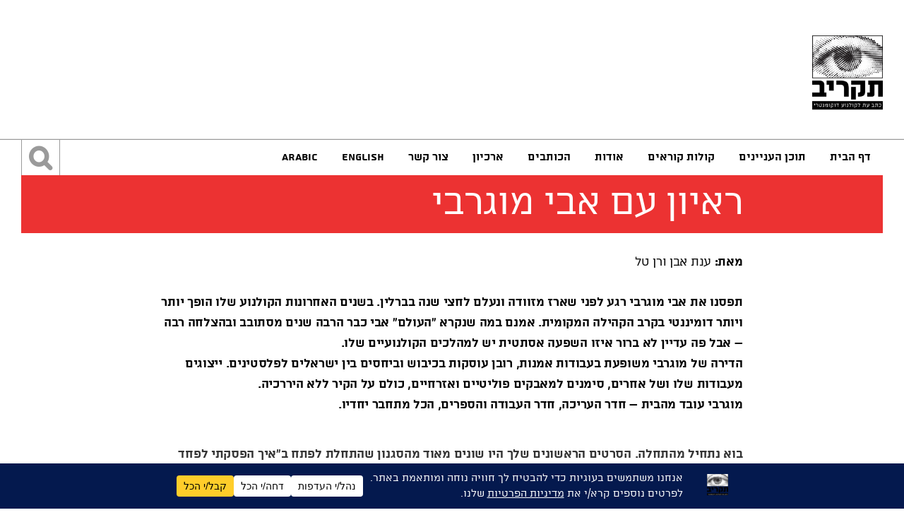

--- FILE ---
content_type: text/html; charset=UTF-8
request_url: https://takriv.net/article/%D7%A8%D7%90%D7%99%D7%95%D7%9F-%D7%A2%D7%9D-%D7%90%D7%91%D7%99-%D7%9E%D7%95%D7%92%D7%A8%D7%91%D7%99/
body_size: 41482
content:
<!DOCTYPE html>
	<html class="" xmlns="https://www.w3.org/1999/xhtml" dir="rtl" lang="he-IL" id="html">
<head>
	
	<meta http-equiv="Content-Type" content="text/html; charset=utf-8"/>

	<title>תקריב כתב עת לקולנוע דוקומנטרי -   ראיון עם אבי מוגרבי</title>

	<!--[if lte IE 8]>
	<script type="text/javascript" src="https://takriv.net/wp-content/themes/Takriv/assets/js/html5shiv.js"></script>
	<![endif]-->

	
	<meta name="viewport" content="width=device-width, initial-scale=1" />
			<link rel="shortcut icon" href="https://takriv.net/wp-content/uploads/2019/08/takfiv.png" type="image/x-icon" />
	
			<!-- For iPhone -->
		<link rel="apple-touch-icon-precomposed" href="https://takriv.net/wp-content/uploads/2019/08/takfiv.png">
	
	
			<!-- For iPad -->
		<link rel="apple-touch-icon-precomposed" sizes="72x72" href="https://takriv.net/wp-content/uploads/2019/08/takfiv.png">
	
	
	<meta name='robots' content='max-image-preview:large' />
	<style>img:is([sizes="auto" i], [sizes^="auto," i]) { contain-intrinsic-size: 3000px 1500px }</style>
	<link rel="alternate" type="application/rss+xml" title="תקריב כתב עת לקולנוע דוקומנטרי &laquo; פיד‏" href="https://takriv.net/feed/" />
<link rel="alternate" type="application/rss+xml" title="תקריב כתב עת לקולנוע דוקומנטרי &laquo; פיד תגובות‏" href="https://takriv.net/comments/feed/" />
<script type="text/javascript">
/* <![CDATA[ */
window._wpemojiSettings = {"baseUrl":"https:\/\/s.w.org\/images\/core\/emoji\/16.0.1\/72x72\/","ext":".png","svgUrl":"https:\/\/s.w.org\/images\/core\/emoji\/16.0.1\/svg\/","svgExt":".svg","source":{"concatemoji":"https:\/\/takriv.net\/wp-includes\/js\/wp-emoji-release.min.js?ver=6.8.3"}};
/*! This file is auto-generated */
!function(s,n){var o,i,e;function c(e){try{var t={supportTests:e,timestamp:(new Date).valueOf()};sessionStorage.setItem(o,JSON.stringify(t))}catch(e){}}function p(e,t,n){e.clearRect(0,0,e.canvas.width,e.canvas.height),e.fillText(t,0,0);var t=new Uint32Array(e.getImageData(0,0,e.canvas.width,e.canvas.height).data),a=(e.clearRect(0,0,e.canvas.width,e.canvas.height),e.fillText(n,0,0),new Uint32Array(e.getImageData(0,0,e.canvas.width,e.canvas.height).data));return t.every(function(e,t){return e===a[t]})}function u(e,t){e.clearRect(0,0,e.canvas.width,e.canvas.height),e.fillText(t,0,0);for(var n=e.getImageData(16,16,1,1),a=0;a<n.data.length;a++)if(0!==n.data[a])return!1;return!0}function f(e,t,n,a){switch(t){case"flag":return n(e,"\ud83c\udff3\ufe0f\u200d\u26a7\ufe0f","\ud83c\udff3\ufe0f\u200b\u26a7\ufe0f")?!1:!n(e,"\ud83c\udde8\ud83c\uddf6","\ud83c\udde8\u200b\ud83c\uddf6")&&!n(e,"\ud83c\udff4\udb40\udc67\udb40\udc62\udb40\udc65\udb40\udc6e\udb40\udc67\udb40\udc7f","\ud83c\udff4\u200b\udb40\udc67\u200b\udb40\udc62\u200b\udb40\udc65\u200b\udb40\udc6e\u200b\udb40\udc67\u200b\udb40\udc7f");case"emoji":return!a(e,"\ud83e\udedf")}return!1}function g(e,t,n,a){var r="undefined"!=typeof WorkerGlobalScope&&self instanceof WorkerGlobalScope?new OffscreenCanvas(300,150):s.createElement("canvas"),o=r.getContext("2d",{willReadFrequently:!0}),i=(o.textBaseline="top",o.font="600 32px Arial",{});return e.forEach(function(e){i[e]=t(o,e,n,a)}),i}function t(e){var t=s.createElement("script");t.src=e,t.defer=!0,s.head.appendChild(t)}"undefined"!=typeof Promise&&(o="wpEmojiSettingsSupports",i=["flag","emoji"],n.supports={everything:!0,everythingExceptFlag:!0},e=new Promise(function(e){s.addEventListener("DOMContentLoaded",e,{once:!0})}),new Promise(function(t){var n=function(){try{var e=JSON.parse(sessionStorage.getItem(o));if("object"==typeof e&&"number"==typeof e.timestamp&&(new Date).valueOf()<e.timestamp+604800&&"object"==typeof e.supportTests)return e.supportTests}catch(e){}return null}();if(!n){if("undefined"!=typeof Worker&&"undefined"!=typeof OffscreenCanvas&&"undefined"!=typeof URL&&URL.createObjectURL&&"undefined"!=typeof Blob)try{var e="postMessage("+g.toString()+"("+[JSON.stringify(i),f.toString(),p.toString(),u.toString()].join(",")+"));",a=new Blob([e],{type:"text/javascript"}),r=new Worker(URL.createObjectURL(a),{name:"wpTestEmojiSupports"});return void(r.onmessage=function(e){c(n=e.data),r.terminate(),t(n)})}catch(e){}c(n=g(i,f,p,u))}t(n)}).then(function(e){for(var t in e)n.supports[t]=e[t],n.supports.everything=n.supports.everything&&n.supports[t],"flag"!==t&&(n.supports.everythingExceptFlag=n.supports.everythingExceptFlag&&n.supports[t]);n.supports.everythingExceptFlag=n.supports.everythingExceptFlag&&!n.supports.flag,n.DOMReady=!1,n.readyCallback=function(){n.DOMReady=!0}}).then(function(){return e}).then(function(){var e;n.supports.everything||(n.readyCallback(),(e=n.source||{}).concatemoji?t(e.concatemoji):e.wpemoji&&e.twemoji&&(t(e.twemoji),t(e.wpemoji)))}))}((window,document),window._wpemojiSettings);
/* ]]> */
</script>
<style id='wp-emoji-styles-inline-css' type='text/css'>

	img.wp-smiley, img.emoji {
		display: inline !important;
		border: none !important;
		box-shadow: none !important;
		height: 1em !important;
		width: 1em !important;
		margin: 0 0.07em !important;
		vertical-align: -0.1em !important;
		background: none !important;
		padding: 0 !important;
	}
</style>
<link rel='stylesheet' id='wp-block-library-rtl-css' href='https://takriv.net/wp-includes/css/dist/block-library/style-rtl.min.css?ver=6.8.3' type='text/css' media='all' />
<style id='classic-theme-styles-inline-css' type='text/css'>
/*! This file is auto-generated */
.wp-block-button__link{color:#fff;background-color:#32373c;border-radius:9999px;box-shadow:none;text-decoration:none;padding:calc(.667em + 2px) calc(1.333em + 2px);font-size:1.125em}.wp-block-file__button{background:#32373c;color:#fff;text-decoration:none}
</style>
<style id='co-authors-plus-coauthors-style-inline-css' type='text/css'>
.wp-block-co-authors-plus-coauthors.is-layout-flow [class*=wp-block-co-authors-plus]{display:inline}

</style>
<style id='co-authors-plus-avatar-style-inline-css' type='text/css'>
.wp-block-co-authors-plus-avatar :where(img){height:auto;max-width:100%;vertical-align:bottom}.wp-block-co-authors-plus-coauthors.is-layout-flow .wp-block-co-authors-plus-avatar :where(img){vertical-align:middle}.wp-block-co-authors-plus-avatar:is(.alignleft,.alignright){display:table}.wp-block-co-authors-plus-avatar.aligncenter{display:table;margin-inline:auto}

</style>
<style id='co-authors-plus-image-style-inline-css' type='text/css'>
.wp-block-co-authors-plus-image{margin-bottom:0}.wp-block-co-authors-plus-image :where(img){height:auto;max-width:100%;vertical-align:bottom}.wp-block-co-authors-plus-coauthors.is-layout-flow .wp-block-co-authors-plus-image :where(img){vertical-align:middle}.wp-block-co-authors-plus-image:is(.alignfull,.alignwide) :where(img){width:100%}.wp-block-co-authors-plus-image:is(.alignleft,.alignright){display:table}.wp-block-co-authors-plus-image.aligncenter{display:table;margin-inline:auto}

</style>
<style id='global-styles-inline-css' type='text/css'>
:root{--wp--preset--aspect-ratio--square: 1;--wp--preset--aspect-ratio--4-3: 4/3;--wp--preset--aspect-ratio--3-4: 3/4;--wp--preset--aspect-ratio--3-2: 3/2;--wp--preset--aspect-ratio--2-3: 2/3;--wp--preset--aspect-ratio--16-9: 16/9;--wp--preset--aspect-ratio--9-16: 9/16;--wp--preset--color--black: #000000;--wp--preset--color--cyan-bluish-gray: #abb8c3;--wp--preset--color--white: #ffffff;--wp--preset--color--pale-pink: #f78da7;--wp--preset--color--vivid-red: #cf2e2e;--wp--preset--color--luminous-vivid-orange: #ff6900;--wp--preset--color--luminous-vivid-amber: #fcb900;--wp--preset--color--light-green-cyan: #7bdcb5;--wp--preset--color--vivid-green-cyan: #00d084;--wp--preset--color--pale-cyan-blue: #8ed1fc;--wp--preset--color--vivid-cyan-blue: #0693e3;--wp--preset--color--vivid-purple: #9b51e0;--wp--preset--gradient--vivid-cyan-blue-to-vivid-purple: linear-gradient(135deg,rgba(6,147,227,1) 0%,rgb(155,81,224) 100%);--wp--preset--gradient--light-green-cyan-to-vivid-green-cyan: linear-gradient(135deg,rgb(122,220,180) 0%,rgb(0,208,130) 100%);--wp--preset--gradient--luminous-vivid-amber-to-luminous-vivid-orange: linear-gradient(135deg,rgba(252,185,0,1) 0%,rgba(255,105,0,1) 100%);--wp--preset--gradient--luminous-vivid-orange-to-vivid-red: linear-gradient(135deg,rgba(255,105,0,1) 0%,rgb(207,46,46) 100%);--wp--preset--gradient--very-light-gray-to-cyan-bluish-gray: linear-gradient(135deg,rgb(238,238,238) 0%,rgb(169,184,195) 100%);--wp--preset--gradient--cool-to-warm-spectrum: linear-gradient(135deg,rgb(74,234,220) 0%,rgb(151,120,209) 20%,rgb(207,42,186) 40%,rgb(238,44,130) 60%,rgb(251,105,98) 80%,rgb(254,248,76) 100%);--wp--preset--gradient--blush-light-purple: linear-gradient(135deg,rgb(255,206,236) 0%,rgb(152,150,240) 100%);--wp--preset--gradient--blush-bordeaux: linear-gradient(135deg,rgb(254,205,165) 0%,rgb(254,45,45) 50%,rgb(107,0,62) 100%);--wp--preset--gradient--luminous-dusk: linear-gradient(135deg,rgb(255,203,112) 0%,rgb(199,81,192) 50%,rgb(65,88,208) 100%);--wp--preset--gradient--pale-ocean: linear-gradient(135deg,rgb(255,245,203) 0%,rgb(182,227,212) 50%,rgb(51,167,181) 100%);--wp--preset--gradient--electric-grass: linear-gradient(135deg,rgb(202,248,128) 0%,rgb(113,206,126) 100%);--wp--preset--gradient--midnight: linear-gradient(135deg,rgb(2,3,129) 0%,rgb(40,116,252) 100%);--wp--preset--font-size--small: 13px;--wp--preset--font-size--medium: 20px;--wp--preset--font-size--large: 36px;--wp--preset--font-size--x-large: 42px;--wp--preset--spacing--20: 0.44rem;--wp--preset--spacing--30: 0.67rem;--wp--preset--spacing--40: 1rem;--wp--preset--spacing--50: 1.5rem;--wp--preset--spacing--60: 2.25rem;--wp--preset--spacing--70: 3.38rem;--wp--preset--spacing--80: 5.06rem;--wp--preset--shadow--natural: 6px 6px 9px rgba(0, 0, 0, 0.2);--wp--preset--shadow--deep: 12px 12px 50px rgba(0, 0, 0, 0.4);--wp--preset--shadow--sharp: 6px 6px 0px rgba(0, 0, 0, 0.2);--wp--preset--shadow--outlined: 6px 6px 0px -3px rgba(255, 255, 255, 1), 6px 6px rgba(0, 0, 0, 1);--wp--preset--shadow--crisp: 6px 6px 0px rgba(0, 0, 0, 1);}:where(.is-layout-flex){gap: 0.5em;}:where(.is-layout-grid){gap: 0.5em;}body .is-layout-flex{display: flex;}.is-layout-flex{flex-wrap: wrap;align-items: center;}.is-layout-flex > :is(*, div){margin: 0;}body .is-layout-grid{display: grid;}.is-layout-grid > :is(*, div){margin: 0;}:where(.wp-block-columns.is-layout-flex){gap: 2em;}:where(.wp-block-columns.is-layout-grid){gap: 2em;}:where(.wp-block-post-template.is-layout-flex){gap: 1.25em;}:where(.wp-block-post-template.is-layout-grid){gap: 1.25em;}.has-black-color{color: var(--wp--preset--color--black) !important;}.has-cyan-bluish-gray-color{color: var(--wp--preset--color--cyan-bluish-gray) !important;}.has-white-color{color: var(--wp--preset--color--white) !important;}.has-pale-pink-color{color: var(--wp--preset--color--pale-pink) !important;}.has-vivid-red-color{color: var(--wp--preset--color--vivid-red) !important;}.has-luminous-vivid-orange-color{color: var(--wp--preset--color--luminous-vivid-orange) !important;}.has-luminous-vivid-amber-color{color: var(--wp--preset--color--luminous-vivid-amber) !important;}.has-light-green-cyan-color{color: var(--wp--preset--color--light-green-cyan) !important;}.has-vivid-green-cyan-color{color: var(--wp--preset--color--vivid-green-cyan) !important;}.has-pale-cyan-blue-color{color: var(--wp--preset--color--pale-cyan-blue) !important;}.has-vivid-cyan-blue-color{color: var(--wp--preset--color--vivid-cyan-blue) !important;}.has-vivid-purple-color{color: var(--wp--preset--color--vivid-purple) !important;}.has-black-background-color{background-color: var(--wp--preset--color--black) !important;}.has-cyan-bluish-gray-background-color{background-color: var(--wp--preset--color--cyan-bluish-gray) !important;}.has-white-background-color{background-color: var(--wp--preset--color--white) !important;}.has-pale-pink-background-color{background-color: var(--wp--preset--color--pale-pink) !important;}.has-vivid-red-background-color{background-color: var(--wp--preset--color--vivid-red) !important;}.has-luminous-vivid-orange-background-color{background-color: var(--wp--preset--color--luminous-vivid-orange) !important;}.has-luminous-vivid-amber-background-color{background-color: var(--wp--preset--color--luminous-vivid-amber) !important;}.has-light-green-cyan-background-color{background-color: var(--wp--preset--color--light-green-cyan) !important;}.has-vivid-green-cyan-background-color{background-color: var(--wp--preset--color--vivid-green-cyan) !important;}.has-pale-cyan-blue-background-color{background-color: var(--wp--preset--color--pale-cyan-blue) !important;}.has-vivid-cyan-blue-background-color{background-color: var(--wp--preset--color--vivid-cyan-blue) !important;}.has-vivid-purple-background-color{background-color: var(--wp--preset--color--vivid-purple) !important;}.has-black-border-color{border-color: var(--wp--preset--color--black) !important;}.has-cyan-bluish-gray-border-color{border-color: var(--wp--preset--color--cyan-bluish-gray) !important;}.has-white-border-color{border-color: var(--wp--preset--color--white) !important;}.has-pale-pink-border-color{border-color: var(--wp--preset--color--pale-pink) !important;}.has-vivid-red-border-color{border-color: var(--wp--preset--color--vivid-red) !important;}.has-luminous-vivid-orange-border-color{border-color: var(--wp--preset--color--luminous-vivid-orange) !important;}.has-luminous-vivid-amber-border-color{border-color: var(--wp--preset--color--luminous-vivid-amber) !important;}.has-light-green-cyan-border-color{border-color: var(--wp--preset--color--light-green-cyan) !important;}.has-vivid-green-cyan-border-color{border-color: var(--wp--preset--color--vivid-green-cyan) !important;}.has-pale-cyan-blue-border-color{border-color: var(--wp--preset--color--pale-cyan-blue) !important;}.has-vivid-cyan-blue-border-color{border-color: var(--wp--preset--color--vivid-cyan-blue) !important;}.has-vivid-purple-border-color{border-color: var(--wp--preset--color--vivid-purple) !important;}.has-vivid-cyan-blue-to-vivid-purple-gradient-background{background: var(--wp--preset--gradient--vivid-cyan-blue-to-vivid-purple) !important;}.has-light-green-cyan-to-vivid-green-cyan-gradient-background{background: var(--wp--preset--gradient--light-green-cyan-to-vivid-green-cyan) !important;}.has-luminous-vivid-amber-to-luminous-vivid-orange-gradient-background{background: var(--wp--preset--gradient--luminous-vivid-amber-to-luminous-vivid-orange) !important;}.has-luminous-vivid-orange-to-vivid-red-gradient-background{background: var(--wp--preset--gradient--luminous-vivid-orange-to-vivid-red) !important;}.has-very-light-gray-to-cyan-bluish-gray-gradient-background{background: var(--wp--preset--gradient--very-light-gray-to-cyan-bluish-gray) !important;}.has-cool-to-warm-spectrum-gradient-background{background: var(--wp--preset--gradient--cool-to-warm-spectrum) !important;}.has-blush-light-purple-gradient-background{background: var(--wp--preset--gradient--blush-light-purple) !important;}.has-blush-bordeaux-gradient-background{background: var(--wp--preset--gradient--blush-bordeaux) !important;}.has-luminous-dusk-gradient-background{background: var(--wp--preset--gradient--luminous-dusk) !important;}.has-pale-ocean-gradient-background{background: var(--wp--preset--gradient--pale-ocean) !important;}.has-electric-grass-gradient-background{background: var(--wp--preset--gradient--electric-grass) !important;}.has-midnight-gradient-background{background: var(--wp--preset--gradient--midnight) !important;}.has-small-font-size{font-size: var(--wp--preset--font-size--small) !important;}.has-medium-font-size{font-size: var(--wp--preset--font-size--medium) !important;}.has-large-font-size{font-size: var(--wp--preset--font-size--large) !important;}.has-x-large-font-size{font-size: var(--wp--preset--font-size--x-large) !important;}
:where(.wp-block-post-template.is-layout-flex){gap: 1.25em;}:where(.wp-block-post-template.is-layout-grid){gap: 1.25em;}
:where(.wp-block-columns.is-layout-flex){gap: 2em;}:where(.wp-block-columns.is-layout-grid){gap: 2em;}
:root :where(.wp-block-pullquote){font-size: 1.5em;line-height: 1.6;}
</style>
<link rel='stylesheet' id='contact-form-7-css' href='https://takriv.net/wp-content/plugins/contact-form-7/includes/css/styles.css?ver=6.1.4' type='text/css' media='all' />
<link rel='stylesheet' id='contact-form-7-rtl-css' href='https://takriv.net/wp-content/plugins/contact-form-7/includes/css/styles-rtl.css?ver=6.1.4' type='text/css' media='all' />
<link rel='stylesheet' id='ppress-frontend-css' href='https://takriv.net/wp-content/plugins/wp-user-avatar/assets/css/frontend.min.css?ver=4.16.8' type='text/css' media='all' />
<link rel='stylesheet' id='ppress-flatpickr-css' href='https://takriv.net/wp-content/plugins/wp-user-avatar/assets/flatpickr/flatpickr.min.css?ver=4.16.8' type='text/css' media='all' />
<link rel='stylesheet' id='ppress-select2-css' href='https://takriv.net/wp-content/plugins/wp-user-avatar/assets/select2/select2.min.css?ver=6.8.3' type='text/css' media='all' />
<link rel='stylesheet' id='avada-parent-stylesheet-css' href='https://takriv.net/wp-content/themes/Takriv/style.css?1&#038;ver=6.8.3' type='text/css' media='all' />
<link rel='stylesheet' id='avada-stylesheet-css-css' href='https://takriv.net/wp-content/themes/Takriv-Child-Theme/csscomp.css?ver=6.8.3' type='text/css' media='all' />
<link rel='stylesheet' id='avada-stylesheet-css' href='https://takriv.net/wp-content/themes/Takriv-Child-Theme/style.css?ver=1.0.0' type='text/css' media='all' />
<!--[if lte IE 9]>
<link rel='stylesheet' id='avada-shortcodes-css' href='https://takriv.net/wp-content/themes/Takriv/shortcodes.css?ver=1.0.0' type='text/css' media='all' />
<![endif]-->
<link rel='stylesheet' id='fontawesome-css' href='https://takriv.net/wp-content/themes/Takriv/assets/fonts/fontawesome/font-awesome.css?ver=1.0.0' type='text/css' media='all' />
<!--[if lte IE 9]>
<link rel='stylesheet' id='avada-IE-fontawesome-css' href='https://takriv.net/wp-content/themes/Takriv/assets/fonts/fontawesome/font-awesome.css?ver=1.0.0' type='text/css' media='all' />
<![endif]-->
<!--[if lte IE 8]>
<link rel='stylesheet' id='avada-IE8-css' href='https://takriv.net/wp-content/themes/Takriv/assets/css/ie8.css?ver=1.0.0' type='text/css' media='all' />
<![endif]-->
<!--[if IE]>
<link rel='stylesheet' id='avada-IE-css' href='https://takriv.net/wp-content/themes/Takriv/assets/css/ie.css?ver=1.0.0' type='text/css' media='all' />
<![endif]-->
<link rel='stylesheet' id='avada-iLightbox-css' href='https://takriv.net/wp-content/themes/Takriv/ilightbox.css?ver=1.0.0' type='text/css' media='all' />
<link rel='stylesheet' id='avada-rtl-css' href='https://takriv.net/wp-content/themes/Takriv/assets/css/rtl.css?ver=1.0.0' type='text/css' media='all' />
<link rel='stylesheet' id='arve-css' href='https://takriv.net/wp-content/plugins/advanced-responsive-video-embedder/build/main.css?ver=10.8.2' type='text/css' media='all' />
<link rel='stylesheet' id='mediaelement-css' href='https://takriv.net/wp-includes/js/mediaelement/mediaelementplayer-legacy.min.css?ver=4.2.17' type='text/css' media='all' />
<link rel='stylesheet' id='wp-mediaelement-css' href='https://takriv.net/wp-includes/js/mediaelement/wp-mediaelement.min.css?ver=6.8.3' type='text/css' media='all' />
<link rel='stylesheet' id='views-pagination-style-css' href='https://takriv.net/wp-content/plugins/wp-views/embedded/res/css/wpv-pagination.css?ver=2.7.4' type='text/css' media='all' />
<style id='views-pagination-style-inline-css' type='text/css'>
.wpv-sort-list-dropdown.wpv-sort-list-dropdown-style-default > span.wpv-sort-list,.wpv-sort-list-dropdown.wpv-sort-list-dropdown-style-default .wpv-sort-list-item {border-color: #cdcdcd;}.wpv-sort-list-dropdown.wpv-sort-list-dropdown-style-default .wpv-sort-list-item a {color: #444;background-color: #fff;}.wpv-sort-list-dropdown.wpv-sort-list-dropdown-style-default a:hover,.wpv-sort-list-dropdown.wpv-sort-list-dropdown-style-default a:focus {color: #000;background-color: #eee;}.wpv-sort-list-dropdown.wpv-sort-list-dropdown-style-default .wpv-sort-list-item.wpv-sort-list-current a {color: #000;background-color: #eee;}.wpv-sort-list-dropdown.wpv-sort-list-dropdown-style-grey > span.wpv-sort-list,.wpv-sort-list-dropdown.wpv-sort-list-dropdown-style-grey .wpv-sort-list-item {border-color: #cdcdcd;}.wpv-sort-list-dropdown.wpv-sort-list-dropdown-style-grey .wpv-sort-list-item a {color: #444;background-color: #eeeeee;}.wpv-sort-list-dropdown.wpv-sort-list-dropdown-style-grey a:hover,.wpv-sort-list-dropdown.wpv-sort-list-dropdown-style-grey a:focus {color: #000;background-color: #e5e5e5;}.wpv-sort-list-dropdown.wpv-sort-list-dropdown-style-grey .wpv-sort-list-item.wpv-sort-list-current a {color: #000;background-color: #e5e5e5;}.wpv-sort-list-dropdown.wpv-sort-list-dropdown-style-blue > span.wpv-sort-list,.wpv-sort-list-dropdown.wpv-sort-list-dropdown-style-blue .wpv-sort-list-item {border-color: #0099cc;}.wpv-sort-list-dropdown.wpv-sort-list-dropdown-style-blue .wpv-sort-list-item a {color: #444;background-color: #cbddeb;}.wpv-sort-list-dropdown.wpv-sort-list-dropdown-style-blue a:hover,.wpv-sort-list-dropdown.wpv-sort-list-dropdown-style-blue a:focus {color: #000;background-color: #95bedd;}.wpv-sort-list-dropdown.wpv-sort-list-dropdown-style-blue .wpv-sort-list-item.wpv-sort-list-current a {color: #000;background-color: #95bedd;}
</style>
<script type="text/javascript" src="https://takriv.net/wp-includes/js/jquery/jquery.min.js?ver=3.7.1" id="jquery-core-js"></script>
<script type="text/javascript" src="https://takriv.net/wp-includes/js/jquery/jquery-migrate.min.js?ver=3.4.1" id="jquery-migrate-js"></script>
<script type="text/javascript" src="https://takriv.net/wp-content/plugins/wp-user-avatar/assets/flatpickr/flatpickr.min.js?ver=4.16.8" id="ppress-flatpickr-js"></script>
<script type="text/javascript" src="https://takriv.net/wp-content/plugins/wp-user-avatar/assets/select2/select2.min.js?ver=4.16.8" id="ppress-select2-js"></script>
<link rel="https://api.w.org/" href="https://takriv.net/wp-json/" /><link rel="EditURI" type="application/rsd+xml" title="RSD" href="https://takriv.net/xmlrpc.php?rsd" />
<meta name="generator" content="WordPress 6.8.3" />
<link rel="canonical" href="https://takriv.net/article/%d7%a8%d7%90%d7%99%d7%95%d7%9f-%d7%a2%d7%9d-%d7%90%d7%91%d7%99-%d7%9e%d7%95%d7%92%d7%a8%d7%91%d7%99/" />
<link rel='shortlink' href='https://takriv.net/?p=644' />
<link rel="alternate" title="oEmbed (JSON)" type="application/json+oembed" href="https://takriv.net/wp-json/oembed/1.0/embed?url=https%3A%2F%2Ftakriv.net%2Farticle%2F%25d7%25a8%25d7%2590%25d7%2599%25d7%2595%25d7%259f-%25d7%25a2%25d7%259d-%25d7%2590%25d7%2591%25d7%2599-%25d7%259e%25d7%2595%25d7%2592%25d7%25a8%25d7%2591%25d7%2599%2F" />
<link rel="alternate" title="oEmbed (XML)" type="text/xml+oembed" href="https://takriv.net/wp-json/oembed/1.0/embed?url=https%3A%2F%2Ftakriv.net%2Farticle%2F%25d7%25a8%25d7%2590%25d7%2599%25d7%2595%25d7%259f-%25d7%25a2%25d7%259d-%25d7%2590%25d7%2591%25d7%2599-%25d7%259e%25d7%2595%25d7%2592%25d7%25a8%25d7%2591%25d7%2599%2F&#038;format=xml" />
<script type="text/javascript">
	window._se_plugin_version = '8.1.9';
</script>
<style type="text/css">.recentcomments a{display:inline !important;padding:0 !important;margin:0 !important;}</style><!--[if IE 9]> <script>var _fusionParallaxIE9 = true;</script> <![endif]--><link rel="icon" href="https://takriv.net/wp-content/uploads/2015/11/cropped-logoupdated-32x32.png" sizes="32x32" />
<link rel="icon" href="https://takriv.net/wp-content/uploads/2015/11/cropped-logoupdated-192x192.png" sizes="192x192" />
<link rel="apple-touch-icon" href="https://takriv.net/wp-content/uploads/2015/11/cropped-logoupdated-180x180.png" />
<meta name="msapplication-TileImage" content="https://takriv.net/wp-content/uploads/2015/11/cropped-logoupdated-270x270.png" />
		<style type="text/css" id="wp-custom-css">
			.kolk-ko-re {
    display: none;
}		</style>
		
	
	<!--[if lte IE 8]>
	<script type="text/javascript">
	jQuery(document).ready(function() {
	var imgs, i, w;
	var imgs = document.getElementsByTagName( 'img' );
	for( i = 0; i < imgs.length; i++ ) {
		w = imgs[i].getAttribute( 'width' );
		imgs[i].removeAttribute( 'width' );
		imgs[i].removeAttribute( 'height' );
	}
	});
	</script>

	<script src="https://takriv.net/wp-content/themes/Takriv/assets/js/excanvas.js"></script>

	<![endif]-->

	<!--[if lte IE 9]>
	<script type="text/javascript">
	jQuery(document).ready(function() {

	// Combine inline styles for body tag
	jQuery('body').each( function() {
		var combined_styles = '<style type="text/css">';

		jQuery( this ).find( 'style' ).each( function() {
			combined_styles += jQuery(this).html();
			jQuery(this).remove();
		});

		combined_styles += '</style>';

		jQuery( this ).prepend( combined_styles );
	});
	});
	</script>

	<![endif]-->

	<script type="text/javascript">
		var $is_ie_10 = eval("/*@cc_on!@*/false") && document.documentMode === 10;
		if ( $is_ie_10 ) {
			document.write('<style type="text/css">.fusion-imageframe,.imageframe-align-center{font-size: 0px; line-height: normal;}.fusion-button.button-pill,.fusion-button.button-pill:hover{filter: none;}.fusion-header-shadow:after, body.side-header-left .header-shadow#side-header:before, body.side-header-right .header-shadow#side-header:before{ display: none }.search input,.searchform input {padding-left:10px;} .avada-select-parent .select-arrow,.select-arrow{height:33px;background-color:#ffffff;}.search input{padding-left:5px;}header .tagline{margin-top:3px;}.star-rating span:before {letter-spacing: 0;}.avada-select-parent .select-arrow,.gravity-select-parent .select-arrow,.wpcf7-select-parent .select-arrow,.select-arrow{background: #fff;}.star-rating{width: 5.2em;}.star-rating span:before {letter-spacing: 0.1em;}</style>');
		}

		var doc = document.documentElement;
		doc.setAttribute('data-useragent', navigator.userAgent);
	</script>

	
	
	<style type="text/css">.fusion-main-menu > ul > li:hover,.home.page .article-loop-view .awraploop:hover .tak-archive-image,.circlesauth .auth-icons a:hover,.pagination .current, .page-links > .page-number, .woocommerce-pagination .current,#toTop:hover, #wrapper .search-table .search-button input[type="submit"]:hover, .circle-yes ul li:before, .fusion-accordian .panel-title .active .fa-fusion-box, .fusion-date-and-formats .fusion-date-box, .pagination .current, .progress-bar-content, .table-2 table thead, .tagcloud a:hover, ul.arrow li:before, ul.circle-yes li:before,.top-gilaion,.tak-title,.tak-title-wide,span.attachment-title,.article-inner-titles,.author_columb .auth_name:hover,.author_columb .auth_name.marked,.article-loop-view .tak-archive-color,.author-bar,.wpcf7-form .wpcf7-submit,.archive-issue-role a .issue-number:hover .issue-arc-desc,.archive-issue-role  a:hover .issue-number,.archive-issue-role  .issue-role .issue-pic{background:#ec3232 !important;}a.facelink:hover i,.wpcf7-form .wpcf7-submit:active,.wpcf7-form .wpcf7-submit:hover,a:hover,.page-template-homepage .article-loop-view .awraploop:hover .tak-archive-title.mainclr, .fusion-main-menu .fusion-main-menu-icon:hover:after,.tooltip-shortcode, a:hover,.fusion-main-menu .current-menu-ancestor > a, .fusion-main-menu .current-menu-item > a, .fusion-main-menu .current-menu-parent > a, .fusion-main-menu .current_page_item > a,.magazine-home .mh-number,.topofpage:before,.auth-bio-par a.readmemore,.auth-bio-par a.readmemore:after,.searchform .search-table .search-button input[type="submit"] {color:#ec3232 !important;}#wrapper .post-content blockquote,.pagination a.inactive:hover, .page-links a:hover, .woocommerce-pagination .page-numbers:hover,.pagination .current, .page-links > .page-number, .woocommerce-pagination .current,.fusion-main-menu .current-menu-ancestor > a, .fusion-main-menu .current-menu-item > a, .fusion-main-menu .current-menu-parent > a, .fusion-main-menu .current_page_item > a,.fusion-row.close-border{border-color: #ec3232 !important;}.shik_six{border-left: 1px solid #ec3232 !important;}.img-title-author{background-color:rgba(236,50,50,0.9) !important;}.interviewtext,.bgimgnutral{background-color:#ec3232 !important;}</style>	<script type="text/plain" data-wpconsent-name="google-analytics" data-wpconsent-category="statistics">
	  var _gaq = _gaq || [];
	  _gaq.push(['_setAccount', 'UA-103571220-1']);
	  _gaq.push(['_trackPageview']);

	  (function() {
		var ga = document.createElement('script'); ga.type = 'text/javascript'; ga.async = true;
		ga.src = ('https:' == document.location.protocol ? 'https://ssl' : 'http://www') + '.google-analytics.com/ga.js';
		var s = document.getElementsByTagName('script')[0]; s.parentNode.insertBefore(ga, s);
	  })();
	</script> 
	</head>
<body class="rtl wp-singular article-template-default single single-article postid-644 single-format-standard wp-theme-Takriv wp-child-theme-Takriv-Child-Theme fusion-body no-tablet-sticky-header no-mobile-sticky-header no-mobile-slidingbar no-totop no-mobile-totop mobile-logo-pos-right layout-wide-mode menu-text-align-right mobile-menu-design-modern views-template-template-for-" data-spy="scroll">
<div id="topofpagez"></div>
			<div id="wrapper" class="">
		<div id="home" style="position:relative;top:1px;"></div>
				
					<div class="fusion-header-wrapper">
				<div class="fusion-header-v4 fusion-logo-right fusion-sticky-menu- fusion-sticky-logo- fusion-mobile-logo-1 fusion-mobile-menu-design-modern fusion-sticky-menu-only">
						<div class="fusion-header-sticky-height"></div>
	<div class="fusion-sticky-header-wrapper"> <!-- start fusion sticky header wrapper -->
		<div class="fusion-header">
			<div class="fusion-row">
						
		<div class="fusion-logo" data-margin-top="10px" data-margin-bottom="10px" data-margin-left="0px" data-margin-right="px">
										<a href="https://takriv.net">
										<img src="https://takriv.net/wp-content/uploads/2015/11/logoupdated.png" width="" height="" alt="תקריב כתב עת לקולנוע דוקומנטרי" class="fusion-logo-1x fusion-standard-logo" />
										<img src="https://takriv.net/wp-content/uploads/2015/11/logoupdated.png" width="" height="" alt="תקריב כתב עת לקולנוע דוקומנטרי" class="fusion-standard-logo fusion-logo-2x" />
									
				<!-- mobile logo -->
									<img src="https://takriv.net/wp-content/uploads/2015/11/logoupdated.png" alt="תקריב כתב עת לקולנוע דוקומנטרי" class="fusion-logo-1x fusion-mobile-logo-1x" />
										<img src="https://takriv.net/wp-content/uploads/2015/11/logoupdated.png" alt="תקריב כתב עת לקולנוע דוקומנטרי" class="fusion-logo-2x fusion-mobile-logo-2x" />
									
				<!-- sticky header logo -->
							</a>
					</div>
	<div class="fusion-mobile-menu-icons"><a href="#" class="fusion-icon fusion-icon-bars"></a></div>			</div>
		</div>
			<div class="fusion-secondary-main-menu">
			<div class="fusion-row">
				<div class="fusion-main-menu"><ul id="menu-top_menu" class="fusion-menu"><li  id="menu-item-109"  class="menu-item menu-item-type-post_type menu-item-object-page menu-item-home menu-item-109"  ><a  href="https://takriv.net/"><span class="menu-text">דף הבית</span></a></li>
<li  id="menu-item-4185"  class="menu-item menu-item-type-custom menu-item-object-custom menu-item-4185"  ><a  href="https://takriv.net/issue/%d7%9b%d7%a8%d7%99%d7%a1-%d7%9e%d7%a8%d7%a7%d7%a8/"><span class="menu-text">תוכן העניינים</span></a></li>
<li  id="menu-item-6516"  class="menu-item menu-item-type-post_type menu-item-object-page menu-item-6516"  ><a  href="https://takriv.net/kolot/"><span class="menu-text">קולות קוראים</span></a></li>
<li  id="menu-item-112"  class="menu-item menu-item-type-post_type menu-item-object-page menu-item-112"  ><a  href="https://takriv.net/%d7%9b%d7%aa%d7%91-%d7%a2%d7%aa-%d7%9e%d7%a7%d7%95%d7%95%d7%9f-%d7%9c%d7%93%d7%99%d7%95%d7%9f-%d7%95%d7%91%d7%99%d7%a7%d7%95%d7%a8%d7%aa-%d7%a2%d7%9c-%d7%a7%d7%95%d7%9c%d7%a0%d7%95%d7%a2-%d7%93%d7%a7/"><span class="menu-text">אודות</span></a></li>
<li  id="menu-item-111"  class="menu-item menu-item-type-post_type menu-item-object-page menu-item-111"  ><a  href="https://takriv.net/%d7%94%d7%9b%d7%95%d7%aa%d7%91%d7%99%d7%9d-%d7%a9%d7%9c-%d7%aa%d7%a7%d7%a8%d7%99%d7%91-%d7%91%d7%a1%d7%93%d7%a8-%d7%90-%d7%91/"><span class="menu-text">הכותבים</span></a></li>
<li  id="menu-item-110"  class="menu-item menu-item-type-post_type menu-item-object-page menu-item-110"  ><a  href="https://takriv.net/%d7%90%d7%a8%d7%9b%d7%99%d7%95%d7%9f/"><span class="menu-text">ארכיון</span></a></li>
<li  id="menu-item-113"  class="menu-item menu-item-type-post_type menu-item-object-page menu-item-113"  ><a  href="https://takriv.net/%d7%a0%d7%a9%d7%9e%d7%97-%d7%9c%d7%a9%d7%9e%d7%95%d7%a2-%d7%9e%d7%9e%d7%9a/"><span class="menu-text">צור קשר</span></a></li>
<li  id="menu-item-236"  class="menu-item menu-item-type-post_type menu-item-object-page menu-item-236"  ><a  href="https://takriv.net/takriv-close-up-online-magazine-for-discussion-and-critique-of-documentary-film/"><span class="menu-text">ENGLISH</span></a></li>
<li  id="menu-item-5289"  class="menu-item menu-item-type-post_type menu-item-object-page menu-item-5289"  ><a  href="https://takriv.net/arabic/"><span class="menu-text">Arabic</span></a></li>
<li class="fusion-custom-menu-item fusion-main-menu-search"><a class="fusion-main-menu-icon"></a><div class="fusion-custom-menu-item-contents"><form role="search" class="searchform" method="get" action="https://takriv.net/">
	<div class="search-table">
		<div class="search-field">
			<input type="text" value="" name="s" class="s" placeholder="הקלד מילת חיפוש באתר" />
		</div>
		<div class="search-button">
			<input type="submit" class="searchsubmit" value="&#xf002;" />
		</div>
	</div>
</form></div></li></ul></div><div class="fusion-mobile-nav-holder"></div>			</div>
		</div>
	</div> <!-- end fusion sticky header wrapper -->
					</div>
			</div>
				
		<div id="sliders-container">
					</div>
				
							
		
		
				<div class="fusion-youtube-flash-fix">&shy;<style type="text/css"> iframe { visibility: hidden; opacity: 0; } </style></div>		<div id="main" class="clearfix width-100" style="padding-left:0px;padding-right:0px">
			<div class="fusion-row" style="max-width:100%;">		<div id="content" class="" style="width:100%">
						<div id="post-644" class="post post-644 article type-article status-publish format-standard has-post-thumbnail hentry issue-11">
									
			<div style="border-color:#eae9e9;border-bottom-width: 0px;border-top-width: 0px;border-bottom-style: solid;border-top-style: solid;padding-bottom:0px;padding-top:0px;padding-left:0px;padding-right:0px;" class="tkttlshik fusion-fullwidth fullwidth-box fusion-fullwidth-1 fusion-parallax-none nonhundred-percent-fullwidth">
				<style scoped="scoped" type="text/css">.fusion-fullwidth-1 {padding-left: 0px !important;padding-right: 0px !important;}</style>
					<div class="fusion-row" style="width:100% !important">
						<div class="tak-title"><h1>ראיון עם אבי מוגרבי</h1></div>
					</div>
				</div>
			<div class="post-content">
				<!-- Start Content -->
				<div style="border-color:#eae9e9;border-bottom-width: 0px;border-top-width: 0px;border-bottom-style: solid;border-top-style: solid;padding-bottom:0px;padding-top:0px;padding-left:0px;padding-right:0px;" class="fusion-fullwidth fullwidth-box fusion-fullwidth-1  fusion-parallax-none nonhundred-percent-fullwidth">
				<style scoped="scoped" type="text/css">.fusion-fullwidth-1 {padding-left: 0px !important;padding-right: 0px !important;}</style>
					<div class="fusion-row" style="width:100% !important">
						<div class="centerme article-content">
							<p style="text-align: right;"><b>מאת: </b>ענת אבן ורן טל</p>
<p style="text-align: right;"><strong>תפסנו את אבי מוגרבי רגע לפני שארז מזוודה ונעלם לחצי שנה בברלין. בשנים האחרונות הקולנוע שלו הופך יותר ויותר דומיננטי בקרב הקהילה המקומית. אמנם במה שנקרא &quot;העולם&quot; אבי כבר הרבה שנים מסתובב ובהצלחה רבה – אבל פה עדיין לא ברור איזו השפעה אסתטית יש למהלכים הקולנועיים שלו.<br />
הדירה של מוגרבי משופעת בעבודות אמנות, רובן עוסקות בכיבוש וביחסים בין ישראלים לפלסטינים. ייצוגים מעבודות שלו ושל אחרים, סימנים למאבקים פוליטיים ואזרחיים, כולם על הקיר ללא היררכיה.<br />
מוגרבי עובד מהבית – חדר העריכה, חדר העבודה והספרים, הכל מתחבר יחדיו. </strong></p>
<h1><strong><span style="font-size: 19px;">בוא נתחיל מהתחלה. הסרטים הראשונים שלך היו שונים מאוד מהסגנון שהתחלת לפתח ב&quot;איך הפסקתי לפחד והתחלתי לאהוב את אריק שרון&quot;. ספר לנו בבקשה על התהליך.</span></strong></h1>
<p style="text-align: right;">במקור רציתי להיות וים ונדרס, לשמחתי זה לא הצליח. כשהייתי נער הוקסמתי מ<strong>מלאכים בשמי ברלין</strong>, חשבתי שזה הסרט הכי טוב בעולם. ראיתי אותו עשרות פעמים, וחשבתי שהוא גאוני. והיום לא נראה לי שאני יכול לראות אותו עוד פעם. לפני איזו שנה או משהו חזרתי לסרטים הישנים של ונדרס, למשל <strong>אליס בערים</strong>, ו… לא יכולתי לסבול אותם.<br />
אני חושב שרציתי לעשות מין קולנוע אמנותי-איכותי-אירופי, אבל גם&#8230; משהו שקשור לפשע. לשמחת הכל זה לא הסתייע. ובתקופה שבין לימודי האמנות שלי ועד שהתחלתי לעשות סרטים, כתבתי כל מיני תסריטים שאני לא חושב שאפילו יש לי עותקים שלהם, שבאמת אולי היו קשורים למין משהו בשולי עולם הפשע. אבל לא נשאר מזה כלום. אני חושב שגירוש נולד מצורך אדיר לעשות כבר סרט. כבר הייתי בן אדם מבוגר, זה היה ב-88' כשצילמנו אותו, הייתי כבר בן 32, ועוד לא עשיתי אף סרט בחיים. גם לא למדתי קולנוע, אז לא היה לי ניסיון של סטודנט לקולנוע.<strong>גירוש</strong> נולד ממקום מאוד פוליטי, זה היה באינתיפאדה הראשונה, ואם אתם זוכרים, חשבו אז שאם יגרשו את המנהיגות הפוליטית של הפת&quot;ח, מתוך איזו הנחה מטופשת שאם לא תהיה מנהיגות פה, האינתיפאדה תדעך. בכל אופן הגירושים היו מאוד ברוטליים, הסיטואציות שהראו בטלוויזיה היו מאוד מאוד ברוטליות. היו מביאים את האנשים על קומנדקר עם שקים על הראש, כפותים, וזורקים אותם פחות או יותר מעבר לגבול. שם בצד השני הייתה מחכה להם איזו פמליה שכולה &quot;אללה הוא אכבר&quot; ו&quot;ברוח ודם&quot; וכל זה. הכל היה מאוד מאוד אינטנסיווי ואלים. גיליתי שזה לא מצא חן בעיני הרבה אנשים, כי זה היה מאוד אלים. לא הייתה להם בעיה עם זה שמגרשים מישהו מהבית שלו, בלי משפט, בלי להראות הוכחות, אלא, לא היה להם נעים לראות איך זה מתבצע. אז היה לי רעיון, שהיום הוא אולי רעיון מטופש כי אני מסתכל על הסרט ואני לא חושב שזאת החוויה שעוברת בסרט, היה לי רעיון לצייר סיטואציה כזאת של גירוש, אבל לצייר אותה אחרת מאיך שהיא מתקיימת במציאות, זאת אומרת להוריד את כל האלמנט של האלימות, להוריד את כל הדבר הדוחה שיש בזה, ואז אולי אפשר יהיה להתפנות לדון בשאלות המוסריות, האידיאולוגיות, כלומר אם זה ראוי, אם זה לא ראוי, אם זה מעשה יפה או לא. וככה נולדה הסיטואציה הזאת, שהיא מאוד לא דומה לאיך שזה נראה במציאות. גם שינינו, הוספנו הליקופטר וכל מיני עניינים, אבל זה כבר היה בשביל הקולנועיות. אבל עצם העובדה שיש קשר בין האנשים, שיש מבט, שיש קלוז אפ, שיש אמפתיה, לאפשר לייצר אמפתיה לדמויות, או יחס כלשהו לדמויות, כי בטלוויזיה הדמויות היו שקים, שקי תפוחי אדמה.<br />
ל<strong>גירוש</strong> היה עוד חלק, שלא הצטלם, ואני לא מתגעגע אליו, משהו עם איזה אסיר, כפי הנראה פוליטי, שמביאים לו גופיות חדשות לכלא כדי שהוא יוכל להתאבד. קצת כמו ב<strong>סנדק 2</strong>, בסצנה שרוברט דובאל הולך למלשין ומדבר אתו על איך הקיסרים היו מפנים את הדרך: הם היו מתיישבים באמבטיה וחותכים את הוורידים ונתונים לדם ליזול. אז זה היה כאילו – לא יודע, אולי ההשראה הייתה ואנונו. אני לא יודע, העובדה היא שזה לא החזיק מעמד. זה היה אמור להיות דיפטיך כזה, אבל אף פעם לא עשיתי שום מאמץ לבצע את זה.</p>
<p style="text-align: right;"><span style="font-size: 19px;"><strong>הסרט מאוד מוקפד בסגנון הצילום, בעריכה, כאילו הפוך מהסרטים שלך היום.</strong></span></p>
<p style="text-align: right;">זאת פעם אחרונה שצילמתי משהו מוקפד. אני מאוד אוהב את הסרט, אבל אני לא בטוח שהוא עושה את העבודה האתית, אני לא בטוח שהוא מעלה את הדיון האתי.</p>
<p style="text-align: right;"><strong><span style="font-size: 19px;">הבחירה הסגנונית ב&quot;גירוש&quot; נבעה מהתוכן?</span></strong></p>
<p style="text-align: right;">אני חושב שהיה לי חשוב נורא שהסרט יהיה שקט. לא במקרה לא הקלטנו סאונד. כל הסאונד של הסרט הוא foley. היה לי חשוב שהסרט יהיה רגוע, דומם. אני חושב שלאבי קורן, שצילם את הסרט, הייתה השפעה מאוד גדולה על איך שהסרט נראה. כל הלונג שוטים צולמו בשנייה אחרי הזריחה, או שנייה לפני השקיעה, הכל צולם כמו שצריך, כאילו כמו בספרים. רוב הסרט הוא בפיקסים, בשוטים מאוד מתוכננים ומסודרים, ואני חושב שלאבי הייתה השפעה מאוד מאוד גדולה בעניין הזה. אני גם חושב שהוא עשה עבודה מאוד מאוד יפה.</p>
<p style="text-align: right;"><strong><span style="font-size: 19px;">היה לזה קשר לחיפוש שלך, חיפוש אחרי איזו שפה? כלומר, עשית את &quot;גירוש&quot;, אחר כך את &quot;השחזור&quot;, שאין ביניהם שום קשר סגנוני, ואז עשית את &quot;אריק שרון&quot;, שבו אפשר לומר שנולד הסגנון שלך, שאתו המשכת.</span></strong></p>
<p style="text-align: right;">אני לא חושב שהיו לי מחשבות על דרך, או לאן אני רוצה להגיע או מה אני רוצה להגיד. גם לא במקרה שלושת הסרטים הראשונים הם מאוד שונים. הדמיון שאני מוצא בדיעבד הוא ברצון הזה להציג מציאות אלטרנטיווית ב&quot;גירוש&quot;. בכלל, את כל הסרטים שלי אני מבין בדיעבד. אני לא חושב שאני מבין אותם כשאני עושה אותם. הם באים ממקום שהוא לא תמיד ברור לי. הוא יותר אינטואיטיווי. אבל כשאני מסתכל על <strong>גירוש</strong> אני רואה שם את הרצון לקחת איזה פרגמנט מהמציאות ולהציג אותו בצורה שהיא שונה מהמציאות, למרות שמה שמעניין אותי הוא המציאות. זה היה להראות את המציאות באופן אבסורדי בצורה אחרת, כדי שאפשר יהיה לראות אותה כמו שהיא. שוב – זה בדיעבד. אני לא בטוח שחשבתי אז איך מתקיימים היחסים האלה של מציאות כזאת או מציאות אחרת, או מציאות ובדיה וכל זה. אבל מה שלא יהיה, ההחלטה הייתה לעשות פיקשן, כי רציתי לעשות פיקשן. חשבתי שאני אהיה במאי פיקשן, והייתה המחשבה הזאת, או הרצון הזה להתנתק מהמציאות בשביל לחזור אליה. וב<strong>השחזור</strong> קרה דבר הפוך באיזשהו אופן. ב<strong>השחזור</strong> היה לי נורא חשוב להגיד את האמת ורק את האמת, והקפדתי מאוד. בגלל זה הסרט הוא כזה יבש מבחינה סגנונית, וממוסמך. זאת אומרת, מובן שהסרט לא מביא את כל האמת זה לא כל האמת, זה אולי משהו שלא הבנתי באותו זמן, כשעשיתי אותו, אלא רק בדיעבד. אבל היה לי נורא נורא נורא חשוב, שלא יהיה בסרט שום דבר שאני לא שם עליו את שתי הידיים שלי באלף אחוזים.</p>
<p style="text-align: right;"><span style="font-size: 19px;"><strong>אתה יכול להסביר?</strong></span></p>
<p style="text-align: right;">אחד הדברים שמצאתי בתחקיר, שהיה אינסופי, עם אלפי מסמכים, ואביגדור פלדמן לא יכעס אם אגיד את זה אבל הכרתי את התיק יותר טוב ממנו מתישהו. כי באמת ידעתי אותו בעל פה; את הפרוטוקולים, את כל העדויות, את ההודאות במשטרה, פשוט ידעתי את זה בעל פה. ואחד הדברים שנמצאו שם היה עדות לכך שלארבעה מתוך החמישה ערכו בדיקת פוליגרף בשלב החקירה, ושהם יצאו דוברי אמת, או לא יצאו דוברי שקר, כששאלו אותם אם הם היו קשורים לרצח דני כץ והם ענו שלא. אז כמובן שהבדיקות האלה לא הובאו לבית המשפט, כי פוליגרף לא קביל בבית המשפט. מה שרציתי לעשות בסרט היה למצוא את הסטריפים המקוריים של הפוליגרף ולקחת אותם לבודק עצמאי. אבל הסטריפים לא נמצאו, אז זה לא נכנס לסרט, עד כדי כך. זאת שאלה שמעסיקה אותי, אפרופו <strong>אריק שרון</strong>, איך מאותו בן אדם יצאו שני הסרטים האלה, אחד חמור כזה, שרק האמת חשובה לו, והשני סרט שלא דופק חשבון ומוכן לשקר במצח נחושה.</p>
<p style="text-align: right;"><span style="font-size: 19px;"><strong>רצית בעצם לעורר את הדיון הזה שוב ואולי לפתוח מחדש את החקירה ולהוביל למשפט חדש, מתוך מחשבה שאולי הרשיעו חפים מפשע, כמו שארול מוריס עשה ב- Thin Blue Line?</strong></span></p>
<p style="text-align: right;">מובן שבשלב ההוא הייתי מאוד תמים. חשבתי שאני רוצה לשנות את המציאות. בדיעבד הסרט דווקא תרם תרומה גדולה לשינוי המציאות בעניין הזה. אבל אני במקביל הבנתי מהסרט הזה דווקא את הדבר ההפוך: אם חשבתי שאני הולך לספר את האמת אז הבנתי שאי אפשר לספר את האמת, ושככל שתיראה יותר חמור בסיפור האמת שלך, יותר &quot;מדבר אמת&quot;, אתה משקר עוד יותר. כי אי אפשר לספר את האמת. כן, כל המניירה הדוקומנטרית היא מניירה שקרנית. זאת הייתה המסקנה שלי, שוב – בדיעבד&#8230; אז כן, רציתי כמובן לשנות את המציאות ומאוד כאב לי שבסופו של דבר את הסרט הזה אף אחד לא ראה&#8230; טומי לפיד, שהוא חבר של משפחת כץ, היה יושב ראש הכבלים. בהתחלה הוא צנזר את הסרט, אחרי זה הוא הפעיל לחצים. בקיצור – שלוש מחמש החברות לא שידרו את הסרט. אז הייתה מחשבה תמימה כזאת של לשנות את המציאות, ובדיעבד מסתבר שהייתה לי תרומה בשינוי המציאות כי היה משפט חוזר.</p>
<p style="text-align: right;"><span style="font-size: 19px;"><strong>האם תוכל להרחיב קצת את הדיבור על השקר, על המניירה השקרנית בקולנוע הדוקומנטרי?</strong></span></p>
<p style="text-align: right;">לא מעט סרטים תיעודיים נוקטים אסטרטגיה סגנונית שנותנת לצופה את התחושה שהוא צופה בהצגה של איזו אמת. אסטרטגיה אחת היא כמו ב<strong>השחזור</strong> – היובש של השפה הקולנועית, השימוש הנרחב במסמכים, בתצלומים מתיקי ארכיון, בקטעי וידאו מארכיון המשטרה ובפרוטוקולים של בית המשפט – כל האמצעים הללו נותנים תחושה של &quot;אובייקטיוויות&quot; בדיווח. באיזשהו אופן גם העומס בפרטים שאין לצופה שום דרך לבדוק אותם מקים איזו חומה דמיונית שאינה מאפשרת ביקורת מעמיקה או פקפוק בעובדות המוצגות. אסטרטגיה אחרת, הפוכה, היא האסטרטגיה של הצילום &quot;המלוכלך&quot;, המצלמה הרועדת, הפוקוס שבא והולך – אסטרטגיה שגורמת לצופה תחושה שמה שהוא רואה הוא תפיסה אותנטית וספונטנית של המציאות, ושאילולא החד-פעמיות של הסיטואציה והרגע שנקלטו על ידי המצלמה, הרי שהבמאי/ת היו דואגים לצלם את זה באופן יותר מוקפד ונקי.<br />
בשני המקרים האסטרטגיות (שהן רק דוגמאות, יש עוד לא מעט אסטרטגיות סגנוניות שונות) הללו לא מעידות בהכרח על ניסיון מכוון להכשיל את הצופה או את יכולת השיפוט שלו, אבל ברוב המקרים אחורי הקלעים של העשייה התיעודית מוסתרים מעיני הצופה, ומערכת השיקולים, גם אם היא הגונה, שמולידה החלטות כאלה או אחרות באשר למה להראות לצופה ומה לא וכיצד – אינה נחשפת, והצופה מאבד חלק מנקודות האחיזה שהיו יכולות לעמוד לרשותו בביקורת התוכן שמוצג בפניו או לפחות בהבנה מלאה שלו.<br />
כל זה הוא לא כל כך נורא ולא בהכרח נגרם נזק להבנת המציאות או להיסטוריה של העולם, אבל שקיפות של כלי העבודה התיעודיים, מתן ביטוי לנקודת המבט שמייצרת את הנרטיב המוצג, ומודעות לטבע של העשייה התיעודית יכולים לתרום להבנה מלאה של ריבוי המשמעות שמסתתר לפעמים מאחורי הדבר שנקרא &quot;תעודה&quot;, ושמעצם שמו הוא עלול להטעות.</p>
<p style="text-align: right;"><strong><span style="font-size: 19px;">אז בעצם &quot;גירוש&quot; הוא סוג של שחזור של איזשהו גירוש דמיוני, ב&quot;השחזור&quot;, אתה מבקש לחזור לחקירה ולראיות המשפטיות, וב&quot;אריק שרון&quot; אתה עושה תפנית חדה למקום חדש.</span></strong></p>
<p style="text-align: right;">כן, ופתאום קלטתי שב-<strong>Z32</strong> יש עוד שחזור, הרגע הזה בשדה שבו הבחור מצביע על הדברים, ואני נמצא אתו, וגם בסרט שאני עובד עליו עכשיו אני עושה שחזור. שחזורים של סיטואציות מדומיינות שקשורות כמובן למציאות, אבל עוד מוקדם לדבר עליו.</p>
<p style="text-align: right;"><span style="font-size: 19px;"><strong>בוא נחזור לעבודה על &quot;אריק שרון&quot;.</strong></span></p>
<p style="text-align: right;">חשבתי שאני הולך לעשות סרט אחר לגמרי ממה שיצא. חשבתי שאני הולך לעשות סרט פוליטי נוקב שיחשוף את דמותו האמיתית של אריאל שרון, ה-notorious, הידוע לשמצה&#8230; אריק שרון ישב לי על ה&#8230; על הקיבה. הקיבה זה המקום של המועקה? הוא ישב לי על המוח, העיק עליי הרבה מאוד שנים. זה כמובן עמד בינינו, הרבה לפני שנפגשנו לראשונה היה בינינו מתח אישי, עוד במלחמת לבנון, שזאת התקופה המכוננת שלי, של הפוליטיות, של הפוליטיזציה שלי.</p>
<p style="text-align: right;"><span style="font-size: 19px;"><strong>ש</strong><strong>ם סירבת ללכת לצבא ולמלחמה וישבת בכלא?</strong></span></p>
<p style="text-align: right;">כן, זה המקום הזה שהיה לי קשה מאוד להגיע אליו, לא היה פשוט בכלל לעמוד מול המדינה ולהגיד &quot;לא! אני לא&quot;. ב&quot;יש גבול&quot; או ב&quot;קמפוס&quot; שהייתי פעיל בהם, הייתי פעיל שולי, היו המון אנשים שהיו מאוד פוליטיים מראש, ואני הייתי די מבוהל מאיך אפשר לעמוד מול המדינה, מול האימא והאבא, כי זה גם ההורים. אבא שלי היה מאוד ימני והיה מאוד ציוני. וגם אני הייתי ציוני, אני חושב&#8230;</p>
<p style="text-align: right;"><strong><span style="font-size: 19px;">למרות שזה כאילו הערת שוליים, זה מרתק. תרחיב בבקשה על הרגע שעשית את הצעד, לעמוד מול ההורים או נגד אבא או נגד המדינה.</span></strong></p>
<p style="text-align: right;">זה היה מאוד מאוד קשה. בוא נגיד שבשבוע הראשון של מלחמת לבנון, כשהשם שלי הופיע על איזו עצומה, ואפילו עוד לא עצומת &quot;יש גבול&quot; אני חושב, אבא שלי ראה את זה והוא פשוט רצה למות. גרנו אז באותו בניין, ואני גרתי שתי קומות מתחת להוריי, והוא לא היה אומר לי שלום במדרגות. זה היה מחריד. היחסים שלי עם אבא שלי בשנים האחרונות לחייו, כי הוא מת שנה אחרי שהתחילה מלחמת לבנון, כמה חודשים אחרי שיצאתי מהכלא – היחסים שלנו היו מאוד טעונים בכל מיני רמות של משמעות החיים. ומובן שהפוליטיקה מאוד טענה אותם. אלה היו השנים שלמדתי באוניברסיטה, שם הכרתי אנשים והתוודעתי לכל מיני אופציות שהיו קיימות. כשהלכתי לצבא כבר הייתי מה שקוראים שמאלני, אבל הייתי שמאלני מאוד לייט. ובטח לא פעיל. והשנים האלה של האוניברסיטה הכניסו אותי לעניינים, אבל עדיין הייתי מאוד מבוהל מהאפשרות של לעמוד מול המדינה ולהתריס ומההשלכות שיהיו לזה. אולי לא המעשיות – זה כמו פחד קמאי מההורים. זה לא &quot;מה יעשו לי&quot;, זה פחד עמוק מהדבר שהוא האוטוריטה של חייך, ככה חינכו אותנו ובסופו של דבר, למרות הדימוי שלי, אני לא בן אדם כ&quot;כ פעיל, אני לא כזה אקטיוויסט.</p>
<p style="text-align: right;"><span style="font-size: 19px;"><strong>איך אתה מרגיש עם זה היום, שלא הספקת לפתור את היחסים עם אבא שלך לפני שנפטר?</strong></span></p>
<p style="text-align: right;">פדיחה.</p>
<p style="text-align: right;"><span style="font-size: 19px;"><strong>פדיחה?</strong></span></p>
<p style="text-align: right;">פדיחה בכל מיני רמות, בייחוד כי אני בימים אלה מתעניין מאוד בהיסטוריה המשפחתית שלי, ואין לי עם מי לדבר פשוט. אין עם מי לדבר. הם כולם מתו.</p>
<p style="text-align: right;"><strong><span style="font-size: 19px;">אז אתה אומר שזו פדיחה מקצועית?</span></strong></p>
<p style="text-align: right;">לא. האמת שזה רק חלק מהעניין, ולכן אין לי ברירה אלא לדמיין ולשחזר את הדמיוני. כל מיני סיטואציות משפחתיות, כמובן עם משמעויות של החיים פה, של הזהות שלנו. אבל אין לי עם מי לדבר. אני גם מוצא עכשיו כל מיני תמונות ודברים שאימא שלי לא מסוגלת להסביר אותם. דברים שהיא לא יודעת מה הקונטקסט שלהם.</p>
<p style="text-align: right;"><strong><span style="font-size: 19px;">בוא נחזור שוב לעבודה על &quot;אריק שרון&quot;.</span></strong></p>
<p style="text-align: right;">אז אריק שרון &quot;ישב עליי&quot; בגלל מלחמת לבנון, ובגלל הסירוב, ובגלל שהייתי מאוד פעיל ב&quot;יש גבול&quot;, אבל גם אחרי זה, אנחנו מדברים על 1982–1983. אחר כך התחלתי להבין, ככל שהוא התקדם בדרכו, את המשמעות שלו בתור האיש שאולי באמת השפיע הכי הרבה על הגורל של המזרח התיכון, בגלל שרשרת ההתנחלויות שהוא יזם בשטחים, שפשוט לא מאפשרת את החצייה מחדש של ארץ ישראל הגדולה לשתיים. אז חשבתי שאני רוצה לעשות עליו סרט, ואז נרצח רבין, והחליטו על בחירות חדשות. אריק שרון נראה בשלהי הקריירה שלו, הוא לא היה דמות חשובה באותם הימים בליכוד. ואמרתי לעצמי, זו ההזדמנות האחרונה לצלם אותו, בחירות זו הזדמנות טובה. חששתי כל הזמן, איך אוכל לעשות עליו סרט? לא צריך ללכת לשב&quot;כ בשביל למצוא עליי מידע. הולכים לארכיון של ידיעות אחרונות, ורואים – דובר &quot;יש גבול', אבי מוגרבי, אז מה פתאום שהוא ייתן את עצמו בידיים של דובר &quot;יש גבול&quot;? ובמערכת בחירות קורה שפוליטיקאים נחשפים, זה התפקיד של מערכת הבחירות. אז חשבתי שאם אצמד אליו מספיק, אהיה שם גם כשהמפלצת מציצה מתוך הגוף שלו. זה היה באמת קשה, לא עניין אותו סרט, אבל בגלל זה גם לא עשו עליי תחקיר. פשוט פסלו אותי על הסף, בלי התחקיר. ואז, כשמצאתי את הדרך כן להיות בכל מיני מקומות שהוא היה בהם ונוצר הקשר – הוא לא ידע מי אני. ככה עקפתי את התחקיר, זה היה הצלחה גדולה. כלומר, זה שהוא מראש לא רצה את הסרט עזר לכך שהוא לא ידע מי אני, ונוצר הקונטקט בינינו, שצריך להדגיש שלא באמת היה קונטקט אמיתי, זה קונטקט בין פוליטיקאי לעיתונאי.</p>
<p style="text-align: right;"><strong><span style="font-size: 19px;">אז החלטת להיצמד אליו ולעקוב אחר קמפיין הבחירות שלו?</span></strong></p>
<p style="text-align: right;">כדי להיות הכי קרוב שאפשר, כדי להיות שם בכל מיני מקומות שהוא יגיד את הדברים שהוא לא תכנן שיצאו החוצה. האמת היא שהיו כל מיני רגעים די הזויים שמצאתי את עצמי יושב – רק אני, אריק שרון והעוזרים שלו, בהמתנה לקראת איזה אירוע. והוא כל הזמן מנהל שיחות בטלפון עם ביבי ועם אהוד אולמרט, והוא משמיץ את האחד באוזני השני ואת השני באוזני הראשון. ואני, המצלמה אצלי על הברכיים, על הצד, והיא רצה. בסופו של דבר לא הכנסתי את זה לסרט, כבר לא היה לי צורך בדברים האלה, כי הבנתי שהסרט לא על זה.</p>
<p style="text-align: right;"><span style="font-size: 19px;"><strong>ואז החלטת לעבור לצד השני של המצלמה?</strong></span></p>
<p style="text-align: right;">הייתי לפני המצלמה מראש, כי בגלל החרדה שיחשפו אותי ושלא יהיה סרט התחלתי לצלם מהתחלה את שיחות הטלפון, שהן שיחות אמיתיות. חשבתי שמקסימום יצא לי מייקל מור כזה, <strong>רוג'ר ואני</strong>. זה היה השלב הראשון. בשלב השני, כשכבר היינו בדרכים, אחרי שרון, אז כל הרעיון היה שאני משחק דמות מראש. דמות של במאי חסר פוזיציה פוליטית, שהוא מוקסם מהפוליטיקאי, והכל כדי לאפשר את הגישה אליו. ואז ההוראה לצלמים הייתה (רונן שכנר היה הצלם הראשי והיו עוד כמה), לתעד את הכל כי אנחנו לא יודעים מתי &quot;זה&quot; יקרה, הדבר שאנחנו מחפשים. אז כל השיחות המטומטמות האלה, שהיו הדרך הדבילית שלי להתחבב או להתקרב או לדלג על המבוכה בשיחות שלי עם אריק שרון, הן כולן צולמו.</p>
<p style="text-align: right;"><strong><span style="font-size: 19px;">שם בעצם התחלת לבנות את הדמות הפיקטיווית שלך?</span></strong></p>
<p style="text-align: right;">לא. זה בא אחר כך. הבאתי דמות פיקטיווית לסרט בלי לדעת איך הסרט יהיה בסוף. זה כמו, להבדיל אלף אלפי הבדלות, כשמישהו רוצה להיכנס לשורות הנאו-נאצים בשביל לעשות עליהם סרט תחקירי, אז הוא מציג את עצמו בצורה מסוימת כדי שלא ידעו מי הוא ומה כוונותיו. אז באמת – אלף אלפי הבדלות, הצגתי את עצמי לאריק שרון, מרגע שהבנתי שאין עליי תחקיר, כמין טמבל, לא אמרתי מילה פוליטית בכל תקופת הצילומים, לא לו ולא לעוזרים שלו. ואז מצאתי את עצמי חוזר הביתה פעם אחר פעם בתחושה שאין סרט, זאת אומרת, מה שאני מחפש לצלם לא קורה. הגעתי לאן שרציתי, אני קרוב, מצלצלים ומודיעים לי מה הוא עושה מחר, מה הוא עושה מחרתיים, אני מצלצל אליו הביתה, הוא עונה לי &quot;הא, חסרת לי בטבריה!&quot;, כל מיני כאלה, שטויות, אבל אין סרט. אין את ההארדקור, ומאידך מה שמתגלה הוא שיש שם איש נחמד, שבאמת אם אפשר היה רק לשכוח מה הוא עשה בחיים שלו זה היה מקסים. הוא אוהב מוזיקה קלאסית, בינו ובין אישתו יש הרמוניה מקסימה, וזה כאילו, אם רק אפשר היה לשכוח מה הוא עשה, מה הוא חושב ומה האידיאולוגיה שלו&#8230; פתאום עלתה בראש המחשבה שנהפוך את הסרט, וזה לא יהיה סרט עליו, אלא סרט על מי שהולך לתעד אותו, שמתחיל במקום אחד שהוא מאוד מאוד מובהק מבחינה פוליטית, ונגמר במקום אחר שהוא אולי לא מובהק מבחינה פוליטית, אבל הוא עושה איזה שינוי. אי אפשר להגיד שהוא לא פוליטי, כי במקרה הזה לאבד את העמדה המובהקת שלך זה כבר שינוי פוליטי, אבל לא פוליטי מודע, לא עם עמדה חדשה. אבל זה לוותר על המחשבה של מה אריק שרון עשה, וללכת עם האישיות, עם הנחמדות, עם הקסם הרב, למרות שזה קצת קשה להאמין, אבל האיש הוא בעל קסם רב.</p>
<p style="text-align: right;"><strong><span style="font-size: 19px;">אתה הופך לגיבור פיקטיווי, דמות דרמטית שאמורה לעבור שינוי?</span></strong></p>
<p style="text-align: right;">כן, ההבנה הזאת קרתה כמה שבועות לפני סוף הצילומים, לפני הבחירות. אז הבנתי שאני צריך, בשביל שהדבר הזה יהיה באמת סרט, סיטואציה, סצנה דוקומנטרית, או סט אפ דוקומנטרי, שבהם יראה הצופה כאילו באופן לא מתוכנן איך הבמאי עובר שינוי. וכך נולדה הסצנה הזאת עם הקהל הרוסי בשדרות או בקריית גת. יש מתרגמת ליד שרון ומין שולחן ארוך, ואחריו אני יושב עם האוזניות כשהמצלמה ישר מולו. זה לא מקום של סאונדמן כמובן, אבל זה מצחיק, איך ישראל היא מקום כזה&#8230;</p>
<p style="text-align: right;"><span style="font-size: 19px;"><strong>שלומפרי.</strong></span></p>
<p style="text-align: right;">כזה שלומפרי שהסאונד-מן יכול להושיב את עצמו ליד הנואם המרכזי.</p>
<p style="text-align: right;"><span style="font-size: 19px;"><strong>זו הייתה בקשה שלך, לצלם את זה כך?</strong></span></p>
<p style="text-align: right;">רציתי ששנינו נהיה בפריים! זה היה נורא חשוב. זו הייתה בחירה שלי, ודאי, אבל בסרטים דוקומנטרים נורמליים אין בחירה כזאת.</p>
<p style="text-align: right;"><strong><span style="font-size: 19px;">ואז אתה מבין שהסרט הוא עליך, על הדמות הפיקטיווית שהמצאת?</span></strong></p>
<p style="text-align: right;">אני לא יכול להגיד שחשבתי על זה בצורה מסודרת, או על המשמעויות האידיאולוגיות של זה, הלכתי על זה בלי באמת להבין את זה עד הסוף ובלי לחשוב על זה, פתאום בא לי רעיון, הברקה, שאני אשחק בסרט את המעבר, שאני הולך להיות מרכז הסרט. והיום, בכל פעם שמישהו אומר: &quot;הסרט שעשית על אריק שרון&quot;, אני אומר: &quot;מה זה הסרט שעשיתי על אריק שרון, זה לא על אריק שרון בכלל.&quot;<br />
והדבר הנפלא שקרה בסצנה הזאת הוא ששרון, תוך כדי הפאוזה, בזמן שתרגמו אותו, מסתכל עליי, אני מחייך אליו, ואז הוא מחייך אליי, וזה משהו שלא יכולתי לחלום שיקרה, כי זה עושה את הסצנה מבחינתי לפנטסטית. אז זו הייתה סצנת פיקשן בעצם. סט אפ דוקומנטרי, שרון לא ידע, עד היום לא יודע שהוא הצטלם בעצם בסצנה מבוימת היטב. ואז ביום הצילומים האחרון בבת ים, בזכותו של הצלם רוני כצנלסון, הוא ראה את הניצוץ בעין שלי, לא דיברנו מילה, הוא התחיל לצלם אותי, הוא ראה שהולך לקרות משהו. זה היה מקסים – הרגישות של רוני שם, הוא קלט שאני הולך&#8230;</p>
<p style="text-align: right;"><span style="font-size: 19px;"><strong>לא חשבת על זה קודם?</strong></span></p>
<p style="text-align: right;">לא חשבתי על זה גם כשעשיתי את זה. אבל כשהצטרפתי לריקודים – ההחלטה והמעשה קרו באותו הזמן.</p>
<p style="text-align: right;"><span style="font-size: 19px;"><strong>אז בעצם גילית שאתה אוהב לשחק?</strong></span></p>
<p style="text-align: right;">שיחקתי, הייתי ילד שחקן. הייתי בחוגי דרמה ושיחקתי בסרט אחד כשהייתי ילד. ב<strong>ארבינקא</strong>, הייתי ילד הבר-מצווה. כל החיים הייתי מין ליצן-שחקן, עושה הצגות ושטויות וכותב פיליטונים.</p>
<p style="text-align: right;"><span style="font-size: 19px;"><strong>אז במהלך הצילומים הבנת שאתה משחק את הדמות הראשית בסרט. מתי אשתך נכנסה לתמונה?</strong></span></p>
<p style="text-align: right;">כשערכתי את הסרט היה לי ברור שאני חייב לחבר את כל זה איכשהו באיזה מין סיפור. אז בחרתי להביא עוד דמות, שתהיה הקול הפנימי שלי, שהדילמות יהיו לא בתוך הגוף של הבמאי אלא בעולם, ושיהיה חוט שדרה שהוא יישאר יציב תמיד, כי בסופו של דבר, כשהדילמות הן פנימיות ואתה עושה שינוי, אז חוט השדרה מתפרק גם הוא, ואני רציתי שחוט השדרה יישאר. שוב, בזמנו לא הבנתי את זה ככה. היום אני מנסח את זה ככה. אז הוחלט לייבא את הדמות של האישה שתיתן כל פעם קונטרה, לאו דווקא בתור נגד, אלא שיהיו בָּאוּנסים.</p>
<p style="text-align: right;"><span style="font-size: 19px;"><strong>אתה זוכר איך זה התהווה?</strong></span></p>
<p style="text-align: right;">זה משהו שהיה מאוד קשור באמת למציאות החיים עם תמי, שהייתה הצופה והמקשיבה הכי חשובה במהלך הצילומים ובכל מהלך העריכה.</p>
<p style="text-align: right;"><span style="font-size: 19px;"><strong>ובחרת לספר סיפור דמיוני-שקרי. איך הגעת אליו?</strong></span></p>
<p style="text-align: right;">אני יכול לומר רק בדיעבד שבחרתי לספר סיפור שקרי בשביל לספר אמת גדולה יותר. אבל כשעשיתי את זה לא ידעתי. המחשבה שלי הייתה דינמית, והיא התפתחה. מתישהו הבנתי שהסרט שרציתי לא קורה, אבל שאני מבין משהו אחר על העולם, משהו שרציתי לספר, את האפשרות הזאת שאפשר להתאהב בצורר כזה ולשכוח לרגע מה הוא עשה. עוד הבנתי שזה לא מספיק שהבמאי עובר תהליך, הוא צריך גם להיענש. העונש יהיה שאשתו תעזוב אותו, הבן אדם הכי חשוב בחייו, זאת שהוא כל הזמן מתייעץ אתה, והוא צריך את כל התמיכה שלה, אבל היא לא מקבלת את השינוי שמתחולל בו והיא תעזוב. זה נעשה בשלב העריכה וזה נעשה בהסכמה. זאת פרידה בהסכמה.</p>
<p style="text-align: right;"><span style="font-size: 19px;"><strong>ואז בעצם הסרט הבא כבר יותר בנוי מראש?</strong></span></p>
<p style="text-align: right;">כן. מצאתי את הפורמולה שתיקח אותי להוליווד (צוחק). זאת אומרת הסרט על אריק שרון הצליח כל כך, וזה היה יפה כל כך, שבשלב הזה אולי כבר הבנתי גם את הכוח של הסיפור הפיקטיווי. זה היה די מדהים. בחוץ לארץ הבינו בשנייה שזה סרט אירוני לחלוטין, אולי אפילו בשלב הטייטל, שהוא כמו סינופסיס קצר של הסרט. ובארץ קיבלו אותו ברצינות גמורה, רוב האנשים שפגשתי, אפרופו הסרט, היו משוכנעים שזה סיפור אמיתי לחלוטין. רוב האנשים בארץ שראו את <strong>ד&quot;ר סטריינג'לאב</strong> לא מכירים את טייטל המשנה שלו. והמפתחות שחשבתי שהשארתי בתוך הסרט, ויש מפתח אחד חשוב מאוד שהשארתי, באחד המונולוגים האחרונים אני אומר: &quot;זה לא מטורף הרג את רבין, זה חצי עם&#8230;. אופס התבלבלתי&#8230; זה לא חצי עם הרג את רבין, זה מטורף&quot;. ברור לצופה שזה מונולוג שמצולם לא באופן ספונטני אלא בשליטה, אז ההיגיון אומר שאפשר היה לעשות טייק שני ולא להשאיר את &quot;פליטת הפה&quot; הזאת בסרט, לצערי על ידי רבים זה לא הובן ככה והאירוניה ברובה פוספסה.</p>
<p style="text-align: right;"><span style="font-size: 19px;"><strong>אז איך אתה מסביר את זה?</strong></span></p>
<p style="text-align: right;">לדעתי פה בישראל, קשה מאוד לייצר את המרחק שמאפשר מבט אירוני. גם פלסטינים ולבנונים הצליחו לדלג על האירוניה שיש בסרט.<br />
היה לי קטע מצחיק בפסטיבל מרסיי: הציגו את הסרט, והייתה שם במאית לבנונית, והיא שנאה את הסרט. בדיון אחרי היא אמרה שאין שום אירוניה בסרט, ושאני אכן אוהב את אריק שרון, וזה ברור לחלוטין מהסרט. אז אמרתי לה, את יודעת מה: נניח שאני במאי מחורבן, בסדר? והאירוניה שרציתי להעביר לא עברה. אבל אני עומד פה עכשיו, ואומר לך: הסרט הוא סרט מחורבן, אבל אריק שרון הוא פושע מלחמה, צריך לשלוח אותו להאג, להעמיד אותו לדין, להושיב אותו לכל החיים בבית סוהר. אז היא אמרה: לא נכון! אתה עדיין אוהב אותו! [צוחק].<br />
בכל אופן, פה רוב האנשים, גם חלק מטובי חבריי, צחקו צחקו, אבל הצליחו לדלג על האירוניה. ואחרי כמה שנים, כשהוא נבחר לראש ממשלה, היו כמה אנשים שראו את הסרט מחדש ואחרת, ואמרו שהפיקציה שעשיתי בסרט פתאום נהפכה לדוקומנטרי. פיקשנתי על עצמי סיפור, ובדיעבד התברר שזה היה דומה מאוד למה שקרה במציאות שנים אחרי.</p>
<p style="text-align: right;"><span style="font-size: 19px;"><strong>רק בלי אירוניה.</strong></span></p>
<p style="text-align: right;">בלי אירוניה, עם עצבות גדולה. כי באמת אריק שרון נבחר בלי שום דיון ממשי, על מי הוא, מה הוא, מה הוא עשה ומה הוא יעשה. אלא רק על דמות האב, אבי האומה.</p>
<p style="text-align: right;"><span style="font-size: 19px;"><strong>ובעצם שם נזרעו הזרעים הראשונים של הסגנון המובהק שלך.</strong></span></p>
<p style="text-align: right;">ב<strong>יום הולדת שמח מר מוגרבי</strong> מצד אחד אמרתי לעצמי, &quot;וואי, מצאתי פטנט. אה! יש לי פטנט! ואף אחד לא יכול להשתמש בו, כי לאף אחד אין אותי.&quot; אבל הייתה גם חרדה מאוד גדולה, או חשש מאוד גדול מלחזור על עצמי. כי פטנט הוא בסך הכל פטנט. וגם היה חשש לצאת עוד פעם לא מובן. בגלל שהסרטים שלי, הם אמנם הכי מצליחים בחוץ לארץ, אבל בלבי אני עושה אותם בשביל פה. הכי חשוב לי הקהל הישראלי, והיה לי חשוב להיות יותר מובן.</p>
<p style="text-align: right;"><span style="font-size: 19px;"><strong>איך נולד הרעיון לסרט?</strong></span></p>
<p style="text-align: right;">חגגתי את יום ההולדת שלי בחו&quot;ל באיחור של כמה ימים, ובדיעבד התברר לי שזה היה ביום העצמאות. ואז נולד הרעיון הזה לעשות סרט שיהיו בו שני ימי הולדת, של המדינה ושל הבמאי, והמחשבה הייתה שהמדינה חוגגת והבמאי על הפנים. משבר אמצע החיים, או משהו כזה.</p>
<p style="text-align: right;"><span style="font-size: 19px;"><strong>מתי זה היה, באיזה גיל?</strong></span></p>
<p style="text-align: right;">42. ולקח זמן, עם כל הפוליטיזציה שלי, עד שהבנתי שבעצם זה לא שני ימי הולדת, אלא שלושה ציונים: זה יום העצמאות, הנכבה, ויום ההולדת של הבמאי. אני חושב שהדבר הראשון שנולד לסרט הזה באופן מפתיע, שוב בלי שהבנתי עוד את המשמעויות המטפוריות שלו, הוא הטקסט של הסיפור על הבית, המגרש והבנייה.</p>
<p style="text-align: right;"><span style="font-size: 19px;"><strong>כלומר הפיקציה?</strong></span></p>
<p style="text-align: right;">פיקציה מוחלטת. זה מבוסס על מקרה שהיה, אמנם לא כ&quot;כ דרמטי, של מריבת שכנים ושאלות של רישום בטאבו.</p>
<p style="text-align: right;"><span style="font-size: 19px;"><strong>אז כמה זה היה מתוסרט כבר בהתחלה ועד כמה זה השתנה בתהליך שעברת?</strong></span></p>
<p style="text-align: right;">זה היה הדבר הראשון שכתבתי, זה היה השלד וצריך היה להחליט ולדעת מראש שהולכים על שלושת הערוצים האלה, וגם שאני מחפש את המקומות שבהם הערוצים האלה מצטלבים וחוצים אחד את השני. כל מיני מקומות שחגיגות העצמאות מתנהלות במקומות שיש חירבס, חגיגות או פעילויות עצמאות, כל מיני דברים כאלה. ומתישהו גם כפיתי על זה סצנה אחת שמתרחשת בחזרות לפעמוני יובל, שזה היה בעצם חזרה על הפטנט ההוא של <strong>אריק שרון</strong> – של סצנת פיקשן בתוך סיטואציה דוקומנטרית: הסצנה עם אפרים סטן בסוף הסרט, כשברקע יש את החזרות לפעמוני יובל שמתרחשות באצטדיון בגבעת רם.</p>
<p style="text-align: right;"><span style="font-size: 19px;"><strong>אז ברגע שאתה מחליט על נרטיב פיקטיווי כזה בתוך הסרט, אתה חופשי לדמיין ולהמציא המצאות?</strong></span></p>
<p style="text-align: right;">כן, כך היה ב<strong>יום הולדת שמח מר מוגרבי</strong>. וברגע שהומצאו שלושת הערוצים, אז היה צריך למצוא את הדרך הנרטיווית לחבר אותם. אז נולד סיפור הבמאי שמזמינים אותו לעשות סרט על זה, וככה הדברים מתנגשים. לא זוכר איך נולד שחר סגל, או איך נולד דאוד כותאב דווקא, אבל מתישהו הבנתי שאני צריך בוסים משני הצדדים.</p>
<p style="text-align: right;"><span style="font-size: 19px;"><strong>א</strong><strong><span style="font-size: 19px;">יך</span> אתה מגדיר את הסרטים שלך?</strong></span></p>
<p style="text-align: right;">אני מוותר על ההגדרה. אם שואלים אותי ברצינות מה הסרטים שלי, הם כולם פיקשן. ומצד שני <strong>נקם אחת משתי עיניי</strong> אין בו פיסת פיקשן, הוא כולו חומרים אותנטיים-ספונטניים. גם שיחות הטלפון, הקול של הדובר השני אמנם הוחלף בקולו של שחקן (שרדי ג'בארין) שחזר מילה במילה, והקפדנו מאוד על האינטונציה, אבל השיחות עצמן לא השתנו. אבל גם הסרט הזה הוא פיקשן מבחינת האופן שהוא הקשר בין הנרטיווים השונים (מיתוס מצדה, מיתוס שמשון והמציאות בת-זמננו בשטחים הכבושים) נבנה.</p>
<p style="text-align: right;"><span style="font-size: 19px;"><strong>אז באיזשהו שלב, השחזור, האמת, הפיקציה, הכל מתערבל, אתה ממציא, מתסיס ובונה את הסרטים שלך בדרך כלל על שלושה נרטיווים.</strong></span></p>
<p style="text-align: right;">זה התפתח לתלת-נרטיב, כולם מתרחשים במקביל ותכליתם כמובן להתאחד לנרטיב אחד, שזה הפרטי והכללי, והכללי כאילו של האחר, שבעצם אי אפשר להפריד אותו מהציבורי שלנו. אבל שוב זה בדיעבד, אין לי את היכולת הזאת, כמו שיש לכל מיני אנשים שאני מכיר, לחשוב תוך כדי על המהלך התאורטי שהם עושים, אין לי את התכונה הזאת. אז זה אולי היה אחד הפיתוחים, שגם נועדו להרחיק אותי מ<strong>אריק שרון</strong>, פחות לדבר למצלמה ויותר שדברים יקרו מול המצלמה, בגלל זה גם באו שחקנים ואנשים לכל מיני תפקידים, למרות שעדיין יש שם את הבמאי שמדבר למצלמה.<br />
ב<strong>יום הולדת שמח מר מוגרבי </strong>ידעתי שאני מצלם יום עצמאות, ידעתי שאני מצלם נכבה, ידעתי שאני מצלם את יום ההולדת האישי שלי, אבל משהו שם בתוך כל הדבר כולו לא היה מודע לגמרי לכל המשמעויות שלו.</p>
<p style="text-align: right;"><span style="font-size: 19px;"><strong>מה חיפשת?</strong></span></p>
<p style="text-align: right;">אני לא בטוח שאני יודע מה אני מחפש. יום אחד בא לי רעיון של יום הולדת כפול, ואז פתאום הבנתי שזה יום הולדת משולש, ודבר מוביל לדבר, וחיפשתי איך לעשות אותו. לא באתי עם איזה חיפוש כללי ואמרתי: אה, הנה פה יש רעיונות שאני יכול להכניס אותם לחיפוש.</p>
<p style="text-align: right;"><span style="font-size: 19px;"><strong>כשחושבים על שני ימי ההולדת, הפרטי והציבורי, ולתוכו מכניסים גם את הנכבה, זה לא סתם, זה לא שרירותי, זאת בחירה מודעת.</strong></span></p>
<p style="text-align: right;">בסדר, זה נכון. הערבוב בין הפרטי לציבורי כבר נולד ב<strong>אריק שרון</strong>. בזה שתכלית הסרט כולו הוא לספר סיפור על בן אדם פרטי, אבל בעצם להשליך אותו על אטמוספרה ציבורית. האמת היא שאפשר לחשוב על זה קצת בצורה אחרת, אם נחזור עוד פעם לפטנט. הפטנט אמר ככה: דבר ראשון, כשאנשים צוחקים זה טוב. נכון? אנשים יושבים בקולנוע, רואים סרט על פוליטיקה, במקום שיהיה מבט כזה חמור, והגבות שלהם יתכווצו וימלאו אותם בקולות סמכותיים ובכל מיני מניפסטים, הם יושבים וצוחקים ורואים סרט מבדר. ובדיעבד, &quot;בעזרת השם&quot;, הם גם יחשבו על החומרים שהיו שם.</p>
<p style="text-align: right;"><span style="font-size: 19px;"><strong>מה הוביל להחלטה להשאיר את התפרים פרומים ושמנגנון העשייה, היצירה, יהיה חשוף?</strong></span></p>
<p style="text-align: right;">מה שאני מנסה להגיד הוא שהאסוציאציות האלה לא צריכות לעבור ניקיון. להפך, התפרים והמחשבות הנלוות והדברים שהם מולידים נהפכים למרכז. שזה מהלך שכבר הבנתי, זה בעצם מה שקורה לי. ושהכישלון הוא הדרך להצלחה. שכשאתה רוצה לעשות סרט והוא מתפרק לך מול העיניים, זה טוב. זאת הדרך לעשות סרט. ככה עושים סרט. ככה בעצם סרט נעשה.<br />
מתישהו, בגלל שהיו לי מחשבות על המניירה הדוקומנטרית, החלטתי להדגיש אותה. ב<strong>יום הולדת שמח</strong> יצרתי זומים במקומות לא מתאימים, אאוט אוף פוקוסים בכוונה. איציק פורטל, שצילם חלקים מהסרט, השתגע מזה. אמרתי לו, אני רוצה לראות את הרגליים שלך בפריים, את הרעדות שהרגליים שלך מייצרות. רציתי להדגיש את הפיקציה של הדוקומנטריות. כי כשזה נראה מקולקל, זה אומר לך – אני אמת. זה קצת כמו &quot;פליטת הקולמוס&quot; הזאת ב<strong>אריק שרון</strong>. אם זה מקולקל, סימן שזה חד-פעמי, כי אחרת היית עושה את זה עוד פעם.</p>
<p style="text-align: right;"><span style="font-size: 19px;"><strong>איפה זה השתנה? מהבמאי הליצן, שרוצה שאנשים יצחקו בסרטים שלו, ל&quot;אוגוסט&quot;, שמצחיק הרבה פחות.</strong></span></p>
<p style="text-align: right;">סליחה, אבל בעיניי <strong>אוגוסט</strong> הוא סרט מצחיק מאוד. התפנית הייתה בסרט שאחריו, ב<strong>נקם אחת משתי עיניי</strong>. לא תפנית מתוכננת, כי הסרט הזה במקור היה אמור להיות אחר ממה שיצא, והיו מתוכננים בו הרבה מאוד קטעי פיקשן שהיו צריכים לספר סיפור אירוני עם הרבה צחוק. אבל המציאות הייתה כה טרגית, ככה אני הרגשתי, שזה נראה לי בלתי אפשרי לעשות את זה בלי לצאת בטעם רע. אני לא יודע – זוכרים שגידלתי שיער, שהיה לי קוקו? במשך 18 חודשים לא הסתפרתי. גידלתי שיער בשביל לעשות את וידאו ההתאבדות של שמשון.<br />
היו שם כל מיני רעיונות של לעשות פיקשן כזה ופיקשן אחר, היתה מחשבה שבחפירות הארכאולוגיות במצדה מגלים פתאום קסטת וידאו בת 2,000 שנה של שתי הנשים והילד שברחו מהטבח, שהם כאילו – פתק בבקבוק. ולא, לא שידעתי מה אעשה עם זה בכלל. אבל מתישהו התברר שהמציאות כל כך טרגית שלא היה מקום לכל הדחקות והן נגנזו.</p>
<p style="text-align: right;"><img fetchpriority="high" decoding="async" class="aligncenter wp-image-1591 size-full" title="Z32" src="https://takriv.net/wp-content/uploads/2015/10/z32.jpg" alt="z32" width="450" height="350" srcset="https://takriv.net/wp-content/uploads/2015/10/z32.jpg 450w, https://takriv.net/wp-content/uploads/2015/10/z32-300x233.jpg 300w" sizes="(max-width: 450px) 100vw, 450px" /></p>
<p style="text-align: right;"><span style="font-size: 19px;"><strong>גם ב-Z32 הבמאי לא חוזר להיות דמות משעשעת.</strong></span></p>
<p style="text-align: right;">ב-<strong>Z32</strong> דבר הוביל לדבר. נכון שאי אפשר לשים מסכות דיגיטליות על פני שתי הדמויות לאורך סרט שלם בלי להחליט על כך מראש ובלי ששלושה אנשים יעבדו על זה במשך תשעה חודשים, בלי להשקיע בזה מאות אלפי דולרים או משהו כזה. ואי אפשר להקליט פה עם תשעה נגנים בסלון בלי שכותבים מנגינה ועושים חזרות. אבל התהליך היה תהליך אחר. הסרט התחיל מהעדויות של &quot;שוברים שתיקה&quot;, שעשיתי לעשרות מהן לוגינג. באחת מהעדויות האלה ה-Z32 נכנסה לי לראש, ולא הניחה, לא הניחה, לא הניחה, וחשבתי שהיה כזה כוח באודיו, כי זו עדות אודיו במקור. שחשבתי שבווידאו היא תהיה מאוד חזקה, רק שזה לא בשבילי. למה אני צריך לעשות את זה? זה לא סרט שלי. זה סרט פשוט, מישהו שהוא דוקומנטריסט שאלה החומרים שלו, או השפה שלו, יכול לעשות אותו. לא אני. אני גם לא רציתי, מפני שאני לא עושה ראיונות בסרטים שלי ולא רציתי להיכנס למקום הזה. גם ידעתי שזה סרט שאני צריך לעשות אותו בשיתוף פעולה עם הדמות. הגעתי לסיפור מתוך אנטגוניזם. לא רציתי למצוא את עצמי במקום שאני מייצר – אתה עובד עם מישהו, אתה מייצר יחסים, אתה מייצר אמפתיה, אתה לא יכול ללכת כל היום נרגן ורוטן על מי שנותן לך לעשות סרט על האירוע המכונן בחייו. זה בן אדם צעיר, הוא בגיל של הילדים שלי, קצת יותר גדול משאול. לא רציתי יחסים עם האיש הזה, עוד לפני שהכרתי אותו, זה בצד התאורטי. וזה לא יצא לי מהראש, פשוט לא יצא. אז בסוף לקחתי את הטלפון שלו, צלצלתי אליו, קבענו, והיה מאוד קל כי הוא הכיר את הסרטים שלי. אז לא הייתי צריך להסביר לו – תשמע, אני במאי פוליטי, אני כזה, אני לא ציוני כל כך, הבן שלי סרב לשרת בצבא, אני סירבתי בלבנון – לא הייתי צריך להסביר את כל הדברים האלה. הוא ידע אותם. גם לא הייתי צריך להסביר לו שאנחנו מדברים על משהו אחד, והסרטים הם לפעמים יותר מורכבים. כי לא ידעתי לאן הסרט ילך, והרעיון היה – אמרתי לו, אני רוצה לצלם אותך יושב ומספר את הסיפור. Full Stop. זהו. סרט מאוד פשוט. Talking Head. מדיום שוט, קלוז אפ&#8230; הוא אמר על הכיפאק. אין בעיה. על המקום. אבל אתה לא יכול להראות את הפנים שלי [צוחק]. אז זה הוליד את השאלות המרכזיות. והשאלה המרכזית הייתה איך מראים מישהו בלי להראות אותו, ואיך מסתירים מישהו ועדיין חושפים את ההבעות לו. כי לא יכולתי להעלות בדעתי שיהיה לי בן אדם מוחשך או לא מפוקס.<br />
אז בשלב הראשון העסיק אותי הפתרון האמנותי הפרקטי. השאלה הזאת של ההסתרה היא שאלה שנמצאת בתוך הפרקטיקה של &quot;שוברים שתיקה&quot; מלכתחילה. זו לא שאלה זרה לי. בדיונים של &quot;שוברים שתיקה&quot;, שאני שם מהיום הראשון, יחד עם מיקי קרצמן, אנחנו נחשבים &quot;המבוגרים האחראים&quot;. אז השאלות האלה של מה זה אומר מבחינתנו, שאנחנו לוקחים עדות של מישהו שמפליל את עצמו במעשה נוראי, או במעשה פחות נוראי, בלקחת מחרוזת תפילה במחסום, או בלירות במישהו, זה לא משנה. זה שמישהו בא ואומר: עשיתי. ואנחנו נוצרים את שמו לעד. עד שהוא יחליט לבדו אם הוא רוצה לחשוף את עצמו. זה מעורר שאלות, אבל ההסתרה הייתה הכרחית, כי התכלית של &quot;שוברים שתיקה&quot; לא הייתה להעמיד איזה פיון לדין, גם אם הוא רצח, גם אם הוא עשה מעשה נוראי, אלא לצייר תמונה יותר רחבה, וזה היה ברור שברגע שייחשף אדם אחד על ידינו וישלם את המחיר, באותו רגע התהליך יסתיים. כי אף אחד לא יוכל לסמוך עלינו יותר.<br />
יצאתי מ<strong>נקם אחת משתי עיניי</strong> מאוד מאוד מתוסכל, למרות שהסרט מאוד הצליח. כל העיתונים בעולם קראו לי לוחם עם מצלמה, הסרט קיבל שבחים ופרסים והכל, ולא השאיר את רישומו על איש במדינה הקטנה שלנו. כשהוא הוקרן בסינמטק ושודר בטלוויזיה לא היה אפילו מכתב אחד לעיתונות שאומר &quot;מי זה המוגרבי הזה שצועק על חיילים?&quot; אפילו שיגידו שאני כלב מניאק. לא. התעלמות מוחלטת, זה לא קיים. התרסק כל החלום שלי שהתחיל ב<strong>גירוש</strong>, ב<strong>השחזור</strong>, להיות חלק בתהליך של שינוי, באיזו השפעה, באיזה דו-שיח, משהו. יצאתי מאוד מדוכא מהסרט. לכן, כשכבר החלטתי לעשות עוד סרט, רציתי שיעסוק גם במשמעויות של מה הם במאי, מעורבות, שיתוף פעולה. לאחר זמן ומתוך הרבה דברים אחרים הגיעה גם המוזיקה. הבנתי שאני כן צריך לנהל איזושהי רפלקסיה בתוך הסרט על המקום שלי, על התפקיד שלי, ועל הסרט עצמו. בכלל, בתור במאי פוליטי. כן, הקריירה שלי פורחת מ<strong>נקם אחת משתי עיניי</strong>, אני נוסע ברחבי העולם, מזמינים אותי ל-Master Classes, אבל מה זה עשה למציאות? כלום. בכל מקום שאני בא אומרים &quot;הבמאי האקטיוויסט&quot;, ואנשים אומרים: &quot;אבל אתה היית שם עם המצלמה, זה כמו רובה!&quot; מה זה הזיון מוח הזה? צ'ה גווארה של הדוקומנטריסטים נעשיתי. זאת הרגשה מאוד מופרכת גם לגבי עצמי, מהיכרות אישית של אומץ הלב המוגבל שלי. ואז אני לא זוכר איך זה קרה, אבל יום אחד באתי ואמרתי לנועם ענבר: אני אשיר. ואתה תכתוב את השירים. אלה חלק מהתלאות שהסרט עבר. ולחשוב איפה הוא התחיל ואיך הוא נגמר, ואילו תלאות קרו בדרך, אילו שינויים&#8230;</p>
<p style="text-align: right;"><strong><span style="font-size: 19px;">איך אתה מתמודד עם הטענה שהסרטים האלה מנכסים את הסבל הפלסטיני כדי לסייע ליוצרים להתמודד עם מצפונם, וגם הצופה שרואה ומתייסר &quot;מרוויח&quot; משהו בלי לעשות כלום?</span></strong></p>
<p style="text-align: right;">אני חושב שבכל סרט תיעודי יש משום שימוש וניצול של הדמויות ושל הסיפור שלהן על ידי המתעד כדי למלא איזו תכלית אחרת, שלא בטוח שתואמת את האינטרס של המתועד. או לפחות כך אני מקווה – שהסרט התיעודי לא בא רק לשרת את גיבוריו ולספר את הסיפור שהוא מתעד ורק אותו. אני רוצה לקוות שהסרט התיעודי מנסה לספר את הסיפור ודרכו לקחת אותנו לאיזו תובנה מופשטת יותר, שהיא רחבה יותר מהסיפור עצמו. בדרך יהיו תמיד מי שיחשבו שאפשר היה לספר את סיפורם אחרת, זה סיכון שאתה לוקח. אין ספק שמי שעוסק בסרטיו בסבל של אחרים (ודרך אגב, אני לא חושב שבאיזה מסרטיי זה מה שאני עושה) &quot;נהנה&quot; במידה מסוימת מקיומו של הסבל הזה. זה לא אומר בהכרח שהוא עושה מעשה לא הגון, אבל כן, הוא גם לפעמים משקיט כך את מצפונו ואת מצפונם של הצופים בעיסוק ובהצגה של החומר המכאיב. השאלה היא אולי לא אם זה מה שיוצרי הסרטים עושים, אלא באיזו מידה הם מודעים למה שהם עושים ולמהות היחסים שמתקיימים בינם לבין הגיבורים שלהם (פלסטינים עצובים או ישראלים מאושרים – זה לא משנה) ועד כמה ההבנה של מערכת היחסים הזאת מוכלת על האופן שבו הסיפור מוצג.<br />
אין לי פתרון מוחלט לבעיה הזאת. מצד אחד אני ער ומודע לכך שכקרייריסט בתחום האמנות אני נהנה מהלופ שבו נתונה הפוליטיקה של מדינת ישראל במזרח התיכון על כל האינדיווידואלים שמשלמים בגופם את המחיר של הלופ הזה. מצד שני הלופ הזה הוא מרכיב מרכזי בחיי, ואני לא רואה איך אנהל אותם בלי להתייחס אליו. אחת מדרכי ההתייחסות שלי היא בימוי סרטים. אני רק מקווה שאני עושה את זה בהגינות ומתוך ערנות גבוהה למערכות האיזונים שעשייה כזאת מחייבת.</p>
<p style="text-align: right;"><strong><span style="font-size: 19px;">אתה מתאר את תהליך היצירה שלך לאורך השנים כתהליך דינמי מאוד, ובעיקר אתה אומר &quot;אני עובד מתוך חוסר ידיעה&quot;. איזו הרגשה זאת?</span></strong></p>
<p style="text-align: right;">אני עובד בחרדה גדולה. פעם לא ידעתי ולא הבנתי שככה אני עובד. אבל היום אני יודע וזה מרכיב חשוב ביותר בתהליך, זה גם הדבר שמפרה אותי, כנראה בגלל זה אני לא עושה פיקשן. אין לי אידיאה פיקס של מה שאני רוצה לראות בסרט. עבדתי עם מספיק במאי פיקשן שנשברו מזה שהם לא הצליחו להגשים את החלום, את הדימוי שהיה להם. אין לי את זה. לעשות את הסרט מבחינתי זה כל הזמן לחשוב על איזשהו רעיון, על איזשהו עניין, אתה מכניס את עצמך למצב של דיאלוג עם הדבר הזה, אתה מתקרב אליו, נוצר איזה דו-שיח, והוא יש לו דברים משלו. וזה לא בהכרח מה שחשבת, ולא מה שדמיינת, בשבילי זה העניין וגם הכיף של לעשות את הסרט.</p>
<p style="text-align: right;"><span style="font-size: 19px;"><strong>זה הופך להיות קל יותר עם השנים?</strong></span></p>
<p style="text-align: right;">לא. לא. לא. <strong>Z32</strong> הוא אולי הסרט הכי מלא חרדות. כי שם, להבדיל מסרטים אחרים, שמתי את עצמי בשני מובנים בידיים של אחרים. בסרטים עד <strong>Z32</strong> הייתי בסופו של דבר one man band. כל דבר שנעשה בסרט, גם אם מישהו אחר עשה אותו, גם אני יכולתי לעשות. ו&#8230; גם בכל הסרטים האחרים שהיו בהם צלמים, גם אני צילמתי, ואני בטוח ערכתי. הכל היה בשליטתי, הכל פה בסלון. וב-<strong>Z32</strong>, דבר ראשון הספיישל אפקטס יצאו מהידיים שלי, וזה דבר שאני לא יכולתי לעשות, גם ברגעים הקשים לא יכולתי להגיד, זוזו – אני אעשה את זה, וזה היה מתסכל מאוד. הדבר השני הוא שנתתי את עצמי בידיים של נעם ענבר, וזה היה תענוג מוחלט, צרוף, מלא חום ואהבה ופורה ויצירתי, והיה כיף לא נורמלי. הספיישל אפקטס היה תהליך כואב מאוד. יצא נפלא, אני שמח מאוד. אבל התהליך עצמו היה מאוד כואב ומתסכל, משתק, בחוסר היכולת שלי להתערב.<br />
הפטנט של לערוך לבד הוא משהו שהתפתח אצלי, אבל המקור שלו הוא בעצם בזה שלמדתי ציור ואמנות ולא למדתי קולנוע. כשסיימתי את בית הספר לאמנות שכרתי סטודיו ולא הלכתי לשם שנה, הבנתי שאני כפי הנראה לא אמן, וחזרתי לחלום של לעשות סרטים, אבל קינאתי כל הזמן בחברים שלי שלמדו אתי במדרשה, שפורשים בד במטבח ומציירים, לא טוב – מוחקים, עושים עוד פעם, לא טוב – זורקים. ביג דיל, מה הסיפור? קנווס וכמה צבעים&#8230;<br />
ב<strong>אריק שרון</strong> לא קיבלתי כסף לסרט. כשהגשנו אותו לקרנות, עמית ברויאר ואני, לא נתנו לנו כסף. אז אמרתי שאני אעשה אותו בכסף שלי. הייתה לי מצלמה Hi8, אמנם 3CCD, אבל Hi8.</p>
<p>וכל מי שצילם אתי צילם בדיפר, בחינם, בהתנדבות, חברים, סטודנטים לשעבר. רונן שכנר, רני כרמלי, יואב גורפינקל וכמובן רוני כצנלסון, ומבחינתם על הבאב אללה. כשהגעתי לשלב העריכה קניתי פרמייר והתחלתי – למדתי את הפרמייר ביום אחד, ממש. התיישבתי והתחלתי לעבוד. אחרי כמה זמן הבנתי שאני לא רוצה בכלל שמישהו ישב שם על העכבר. אני בטח לא רוצה לשבת מאחורי מישהו ולראות אותו עושה, זה מטריף בעיניי. לגעת בעכבר הוא מכשיר יצירתי ענק, שאני לא יודע איך במאים מסוגלים לעשות סרטים בלי זה. זו הייתה חוויה מופלאה. אלף ואחד גילויים.</p>
<p style="text-align: right;"><span style="font-size: 19px;"><strong>יש לך צורך בשליטה על העבודה ובכל זאת, מי הפרטנרים שלך?</strong></span></p>
<p style="text-align: right;">דבר ראשון, תמיד הייתה שם תמי, שהיא הייתה מאוד חשובה. מסכנה, היא הייתה צריכה לראות את הסרטים פעם ועוד פעם ועוד פעם, וגם להבחין בהבדלים ובניואנסים. היא הייתה הצופה הראשונה והכי חשובה. לא במקרה היא (כלומר דמותה הווירטואלית, כי זו אף פעם לא דמותה האמיתית) נכנסה פעם אחר פעם לסרטים. כאמור תהליך העשייה הוא אצלי חלק מרכזי בסרט עצמו.</p>
<p style="text-align: right;"><span style="font-size: 19px;"><strong>אמרת קודם שבעולם אתה מצליח. ופה איך אתה מרגיש?</strong></span></p>
<p style="text-align: right;">הסרטים שלי מוקרנים בערוץ צנוע מאוד ומוצנע. עשיתי ניסיון עם <strong>נקם אחת משתי עיניי</strong>. אמרתי לעצמי שאם בצרפת הוא יוצא בעשרות בתי קולנוע, מדוע בישראל הוא לא יכול לצאת בבית קולנוע אחד? שלושה שבועות הוא היה באולם 2 של הסינמטק בתל אביב. כמה אנשים ראו אותו? שלושה שבועות. זה התחיל לכאורה בשלוש הצגות ביום. זה כמובן לא נגמר בשלוש הצגות ביום. כמה אנשים ראו אותו?<br />
800. 800 איש. בצרפת ראו את הסרט 50 אלף איש, פה 800.</p>
													</div>
					</div>
				</div>
				<!-- End Content -->
																<!-- Start Filmograohy -->
				<div style="border-color:#9a9a9a;border-bottom-width: 0px;border-top-width: 1px;border-bottom-style: solid;border-top-style: solid;padding-bottom:20px;padding-top:0px;padding-left:0px;padding-right:0px;" class="fusion-fullwidth fullwidth-box fusion-fullwidth-1  fusion-parallax-none nonhundred-percent-fullwidth">
				<style scoped="scoped" type="text/css">.fusion-fullwidth-1 {padding-left: 0px !important;padding-right: 0px !important;}</style>
					<div class="fusion-row" style="width:100% !important">
						<div class="centerme filmograohy endart">
							<span class="article-inner-titles">פילמוגרפיה</span>
							<p><strong>גירוש</strong> (1989), <strong>השחזור</strong> (1994), <strong>איך הפסקתי לפחד ולמדתי לאהוב את אריק שרון</strong> (1997),<strong> יום הולדת שמח מר מוגרבי </strong>(1999), <strong>תבליט</strong> (1999), <strong>אני מבקש ממך להפסיק להטריד אותי ואת המשפחה שלי</strong> (2000), <strong><br />
מאחור </strong>(2000), <strong>רגע, זה החיילים, אני אסגור עכשיו</strong> (2002), <strong>אוגוסט</strong> (2002), (2004) <strong>detail</strong>,<strong><br />
נקם אחת משתי עיני</strong> (2005), <strong>גב' גולדשטיין</strong> (2006), (<strong>Z32</strong> (2008), <strong>Details 11-13</strong> (2009.</p>
						</div>
					</div>
				</div>
				<!-- End Filmograohy -->
																
																<!-- Start Author -->
				<div style="border-color:#9a9a9a;border-bottom-width: 0px;border-top-width: 1px;border-bottom-style: solid;border-top-style: solid;padding-bottom:20px;padding-top:0px;padding-left:0px;padding-right:0px;" class="fusion-fullwidth fullwidth-box fusion-fullwidth-1  fusion-parallax-none nonhundred-percent-fullwidth">
				<style scoped="scoped" type="text/css">.fusion-fullwidth-1 {padding-left: 0px !important;padding-right: 0px !important;}</style>
					<div class="fusion-row" style="width:100% !important">
						<div class="centerme a-author endart">
							<span class="article-inner-titles">רן טל - במאי </span>
							<span class="avatar-bottom"><img data-del="avatar" src='https://takriv.net/wp-content/uploads/2015/09/rantal.jpg' class='avatar pp-user-avatar avatar-118 photo' height='118' width='118'/></span>
							<div class="auth-bio-par">
								<div class="">
<p dir="rtl">רן טל במאי ומפיק עצמאי. בוגר החוג לקולנוע וטלוויזיה באוניברסיטת תל אביב 1994.<br />
סרטיו התיעודים עוסקים במציאות הישראלית דרך נקודת מבט היסטורית חברתית.<br />
בין סרטיו: <strong>מוכר הרגשות</strong>...								<a class="readmemore" href="https://takriv.net/author/rt-talran/">קרא עוד</a>
							</div>
						</div>
					</div>
				</div>
				<!-- End Author -->
												<!-- Start Author -->
				<div style="border-color:#9a9a9a;border-bottom-width: 0px;border-top-width: 1px;border-bottom-style: solid;border-top-style: solid;padding-bottom:20px;padding-top:0px;padding-left:0px;padding-right:0px;" class="fusion-fullwidth fullwidth-box fusion-fullwidth-1  fusion-parallax-none nonhundred-percent-fullwidth">
				<style scoped="scoped" type="text/css">.fusion-fullwidth-1 {padding-left: 0px !important;padding-right: 0px !important;}</style>
					<div class="fusion-row" style="width:100% !important">
						<div class="centerme a-author endart">
							<span class="article-inner-titles">ענת אבן - יוצרת קולנוע עצמאית </span>
							<span class="avatar-bottom"><img data-del="avatar" src='https://takriv.net/wp-content/uploads/2016/12/-------------1-128x128.jpg' class='avatar pp-user-avatar avatar-118 photo' height='118' width='118'/></span>
							<div class="auth-bio-par">
								<p>ענת אבן יוצרת קולנוע עצמאית, למדה קולנוע ואמנות ב- ,UCLA  חיה בתל אביב.<br />
בין סרטיה: <strong>דודא</strong> (1994), <strong>פוזיטיבוס</strong> (1995), <strong>המכולת של אברם</strong> (1996), <strong>פשרה</strong> (1996), <strong>אסורות </strong>(2001), <strong>שבת בג'נין</strong>...								<a class="readmemore" href="https://takriv.net/author/anateven/">קרא עוד</a>
							</div>
						</div>
					</div>
				</div>
				<!-- End Author -->
																			
			</div>
			

						<span class="vcard" style="display: none;"><span class="fn"><a href="https://takriv.net/author/rt-talran/" title="פוסטים מאת רן טל" rel="author">רן טל</a></span></span><span class="updated" style="display:none;">2015-12-20T18:29:50+02:00</span>						
			
								</div>
					</div>
	<div class="fusion-row" style="clear: both"><a class="topofpage" href="#topofpagez">לראש הדף</a></div> <!-- to=top anchor -->
				</div>  <!-- fusion-row -->
			</div>  <!-- #main -->
			<div class="fusion-footer">						<footer class="fusion-footer-widget-area">
							<div class="fusion-row">
								<div style="margin-top:0px;margin-bottom:20px;" class="fusion-three-fifth fusion-layout-column fusion-spacing-yes credits-icons">
									<div class="fusion-column-wrapper">
										<div class="fusion-clearfix credits-left">
										<div class="block-wid-ttl"><div class="show-desktop">
<h3>תקריב יוצא לאור בתמיכת:</h3>
<p><a href="http://fdoc.org.il/" target="_blank" rel="noopener noreferrer"><img loading="lazy" decoding="async" class="alignnone size-full wp-image-3532" src="https://takriv.net/wp-content/uploads/2015/09/forum-logo-footer-new.jpg" alt="" width="85" height="64" /></a><a href="http://www.cinemaproject.org.il/" target="_blank" rel="noopener noreferrer"><img loading="lazy" decoding="async" class="aligright size-full wp-image-75" src="https://takriv.net/wp-content/uploads/2015/09/kolnoa.png" alt="kolnoa" width="82" height="64" /></a><img loading="lazy" decoding="async" class="aligright alignnone wp-image-4580" src="https://takriv.net/wp-content/uploads/2015/10/mifaal-hapais_games_2018-255x300.jpeg" alt="" width="54" height="64" srcset="https://takriv.net/wp-content/uploads/2015/10/mifaal-hapais_games_2018-255x300.jpeg 255w, https://takriv.net/wp-content/uploads/2015/10/mifaal-hapais_games_2018-768x903.jpeg 768w, https://takriv.net/wp-content/uploads/2015/10/mifaal-hapais_games_2018.jpeg 821w" sizes="auto, (max-width: 54px) 100vw, 54px" /><a href="http://mcs.gov.il/about/AuthoritiesCouncilsCorporations/Pages/Film-Council.aspx/" target="_blank" rel="noopener noreferrer"><img loading="lazy" decoding="async" class="aligright size-full wp-image-78" src="https://takriv.net/wp-content/uploads/2015/09/sport.png" alt="sport" width="96" height="64" /></a><a href="http://alefalefalef.co.il/" target="_blank" rel="noopener noreferrer"><img loading="lazy" decoding="async" class="aligright size-full wp-image-79" src="https://takriv.net/wp-content/uploads/2015/09/aaa2.png" alt="aaa" width="85" height="64" /> </a><a href="http://alefalefalef.co.il/" target="_blank" rel="noopener noreferrer"><img loading="lazy" decoding="async" class="alignnone wp-image-6519" src="https://takriv.net/wp-content/uploads/2015/09/jCBk9HCH-300x186.png" alt="" width="103" height="64" srcset="https://takriv.net/wp-content/uploads/2015/09/jCBk9HCH-300x186.png 300w, https://takriv.net/wp-content/uploads/2015/09/jCBk9HCH.png 422w" sizes="auto, (max-width: 103px) 100vw, 103px" /></a><a href="http://alefalefalef.co.il/" target="_blank" rel="noopener noreferrer"><img loading="lazy" decoding="async" class="alignnone wp-image-6520" src="https://takriv.net/wp-content/uploads/2015/09/לוגו-המועצה-לקולנוע-WEB.jpg" alt="" width="111" height="64" /></a><a href="http://alefalefalef.co.il/" target="_blank" rel="noopener noreferrer"><img loading="lazy" decoding="async" class="alignnone wp-image-6518" src="https://takriv.net/wp-content/uploads/2015/09/hakeren-logo_HEB-2011-300x212.jpg" alt="" width="91" height="64" srcset="https://takriv.net/wp-content/uploads/2015/09/hakeren-logo_HEB-2011-300x212.jpg 300w, https://takriv.net/wp-content/uploads/2015/09/hakeren-logo_HEB-2011.jpg 448w" sizes="auto, (max-width: 91px) 100vw, 91px" /></a></p>
</div>
</div><div class="block-wid-ttl"><div class="show-mobile">
<h3>תקריב יוצא לאור בתמיכת:</h3>
<p><a href="http://fdoc.org.il/" target="_blank" rel="noopener noreferrer"><img loading="lazy" decoding="async" class="alignnone size-full wp-image-3535" src="https://takriv.net/wp-content/uploads/2015/09/forum-logo-footer-new-mobile.jpg" alt="" width="191" height="140" /></a><a href="http://www.cinemaproject.org.il/" target="_blank" rel="noopener noreferrer"><img loading="lazy" decoding="async" class="size-full wp-image-479 alignright" src="https://takriv.net/wp-content/uploads/2015/09/kolnoaBIG.png" alt="kolnoaBIG" width="191" height="140" /></a><img loading="lazy" decoding="async" class="alignnone wp-image-4580" src="https://takriv.net/wp-content/uploads/2015/10/mifaal-hapais_games_2018-255x300.jpeg" alt="" width="120" height="141" srcset="https://takriv.net/wp-content/uploads/2015/10/mifaal-hapais_games_2018-255x300.jpeg 255w, https://takriv.net/wp-content/uploads/2015/10/mifaal-hapais_games_2018-768x903.jpeg 768w, https://takriv.net/wp-content/uploads/2015/10/mifaal-hapais_games_2018.jpeg 821w" sizes="auto, (max-width: 120px) 100vw, 120px" /><img loading="lazy" decoding="async" class="alignnone wp-image-6520" src="https://takriv.net/wp-content/uploads/2015/09/לוגו-המועצה-לקולנוע-WEB.jpg" alt="" width="239" height="138" /> <img loading="lazy" decoding="async" class="alignnone wp-image-6518" src="https://takriv.net/wp-content/uploads/2015/09/hakeren-logo_HEB-2011-300x212.jpg" alt="" width="198" height="140" srcset="https://takriv.net/wp-content/uploads/2015/09/hakeren-logo_HEB-2011-300x212.jpg 300w, https://takriv.net/wp-content/uploads/2015/09/hakeren-logo_HEB-2011.jpg 448w" sizes="auto, (max-width: 198px) 100vw, 198px" /> <img loading="lazy" decoding="async" class="alignnone wp-image-6519" src="https://takriv.net/wp-content/uploads/2015/09/jCBk9HCH-300x186.png" alt="" width="225" height="140" srcset="https://takriv.net/wp-content/uploads/2015/09/jCBk9HCH-300x186.png 300w, https://takriv.net/wp-content/uploads/2015/09/jCBk9HCH.png 422w" sizes="auto, (max-width: 225px) 100vw, 225px" /><a href="http://mcs.gov.il/about/AuthoritiesCouncilsCorporations/Pages/Film-Council.aspx/" target="_blank" rel="noopener noreferrer"><img loading="lazy" decoding="async" class="size-full wp-image-482 alignright" src="https://takriv.net/wp-content/uploads/2015/09/tarbutBIG.png" alt="tarbutBIG" width="191" height="140" /></a><a href="http://alefalefalef.co.il/" target="_blank" rel="noopener noreferrer"><img loading="lazy" decoding="async" class="size-full wp-image-483 alignright" src="https://takriv.net/wp-content/uploads/2015/09/aaaBIG.png" alt="aaaBIG" width="191" height="140" /></a></p>
</div>
</div><div class="block-wid-ttl"><div class="heightme">
<hr class="mobile" />
<a class="facelink the_author_facebook" href="https://www.facebook.com/pages/%D7%AA%D7%A7%D7%A8%D7%99%D7%91-%D7%9B%D7%AA%D7%91-%D7%A2%D7%AA-%D7%9C%D7%A7%D7%95%D7%9C%D7%A0%D7%95%D7%A2-%D7%93%D7%95%D7%A7%D7%95%D7%9E%D7%A0%D7%98%D7%A8%D7%99/209650659092401?ref=ts" target="_blank"><i class="fa fa-facebook"></i><span class="kituvmove">הצטרפו לדף הפייסבוק של תקריב</span></a></div>
</div>	
										</div>
									</div>
								</div>
								<div style="margin-top:0px;margin-bottom:20px;" class="fusion-two-fifth fusion-layout-column fusion-column-last fusion-spacing-yes">
									<div class="fusion-column-wrapper">
										<div class="fusion-clearfix">
																				<style>.kolk-ko-re .kolk-big:hover a,.kolk-ko-re .kolk-number{color:#ec3232 !important;} .kolk-ko-re .kolk-top-color{background:#ec3232 !important;}</style>
										<div class="kolk-ko-re">
											<div class="kolk-number"><span>30</span></div>
											<div class="kolk-content">
											<div class="kolk-top-color"><p>קול קורא</p></div>
												<div class="kolk-txt-wrp">
												<div class="tableso"><p class="kolk-small">הגיליון הבא של תקריב יעסוק בנושא:</p></div>
																								<div class="tableso"><p class="kolk-big"><a href="https://takriv.net/%d7%a7%d7%95%d7%9c-%d7%a7%d7%95%d7%a8%d7%90-2/">דוקו ומלחמה</a></p></div>
												<div class="tableso"><p><a class="kolk-readmore" href="https://takriv.net/%d7%a7%d7%95%d7%9c-%d7%a7%d7%95%d7%a8%d7%90-2/">קראו עוד</a></p></div>
																								</div>
											</div>
										</div>
																				</div>
									</div>
								</div>
								<div class="fusion-clearfix"></div>
								</div> <!-- fusion-columns -->
							</div> <!-- fusion-row -->
						</footer> <!-- fusion-footer-area -->
											<footer id="footer" class="fusion-footer-copyright-area">
							<div class="fusion-row">
								<div class="fusion-copyright-content">
																		<div class="shik-right">
									<div class="navigation-bottom"><div class="menu-top_menu-container"><ul id="menu-top_menu-1" class="menu"><li class="menu-item menu-item-type-post_type menu-item-object-page menu-item-home menu-item-109"><a href="https://takriv.net/">דף הבית</a></li>
<li class="menu-item menu-item-type-custom menu-item-object-custom menu-item-4185"><a href="https://takriv.net/issue/%d7%9b%d7%a8%d7%99%d7%a1-%d7%9e%d7%a8%d7%a7%d7%a8/">תוכן העניינים</a></li>
<li class="menu-item menu-item-type-post_type menu-item-object-page menu-item-6516"><a href="https://takriv.net/kolot/">קולות קוראים</a></li>
<li class="menu-item menu-item-type-post_type menu-item-object-page menu-item-112"><a href="https://takriv.net/%d7%9b%d7%aa%d7%91-%d7%a2%d7%aa-%d7%9e%d7%a7%d7%95%d7%95%d7%9f-%d7%9c%d7%93%d7%99%d7%95%d7%9f-%d7%95%d7%91%d7%99%d7%a7%d7%95%d7%a8%d7%aa-%d7%a2%d7%9c-%d7%a7%d7%95%d7%9c%d7%a0%d7%95%d7%a2-%d7%93%d7%a7/">אודות</a></li>
<li class="menu-item menu-item-type-post_type menu-item-object-page menu-item-111"><a href="https://takriv.net/%d7%94%d7%9b%d7%95%d7%aa%d7%91%d7%99%d7%9d-%d7%a9%d7%9c-%d7%aa%d7%a7%d7%a8%d7%99%d7%91-%d7%91%d7%a1%d7%93%d7%a8-%d7%90-%d7%91/">הכותבים</a></li>
<li class="menu-item menu-item-type-post_type menu-item-object-page menu-item-110"><a href="https://takriv.net/%d7%90%d7%a8%d7%9b%d7%99%d7%95%d7%9f/">ארכיון</a></li>
<li class="menu-item menu-item-type-post_type menu-item-object-page menu-item-113"><a href="https://takriv.net/%d7%a0%d7%a9%d7%9e%d7%97-%d7%9c%d7%a9%d7%9e%d7%95%d7%a2-%d7%9e%d7%9e%d7%9a/">צור קשר</a></li>
<li class="menu-item menu-item-type-post_type menu-item-object-page menu-item-236"><a href="https://takriv.net/takriv-close-up-online-magazine-for-discussion-and-critique-of-documentary-film/">ENGLISH</a></li>
<li class="menu-item menu-item-type-post_type menu-item-object-page menu-item-5289"><a href="https://takriv.net/arabic/">Arabic</a></li>
</ul></div></div>									</div>
									<div class="shik-left">
									<div class="copyrights-bottom">			<div class="textwidget">Copyrights © Takriv, All Rights Reserved | Design by <a href="http://www.ifatraz.com" target="_blank">Ifat Raz</a> | Code by <a href="http://www.shiksite.co.il" target="_blank">Shiksite</a></div>
		</div>									</div>
								</div> <!-- fusion-fusion-copyright-area-content -->
							</div> <!-- fusion-row -->
						</footer> <!-- #footer -->
					</div> <!-- fusion-footer -->
						</div> <!-- wrapper -->

		
		<!-- W3TC-include-js-head -->

		<script type="text/html" id="tmpl-wp-playlist-current-item">
	<# if ( data.thumb && data.thumb.src ) { #>
		<img src="{{ data.thumb.src }}" alt="" />
	<# } #>
	<div class="wp-playlist-caption">
		<span class="wp-playlist-item-meta wp-playlist-item-title">
			<# if ( data.meta.album || data.meta.artist ) { #>
				"{{ data.title }}"			<# } else { #>
				{{ data.title }}
			<# } #>
		</span>
		<# if ( data.meta.album ) { #><span class="wp-playlist-item-meta wp-playlist-item-album">{{ data.meta.album }}</span><# } #>
		<# if ( data.meta.artist ) { #><span class="wp-playlist-item-meta wp-playlist-item-artist">{{ data.meta.artist }}</span><# } #>
	</div>
</script>
<script type="text/html" id="tmpl-wp-playlist-item">
	<div class="wp-playlist-item">
		<a class="wp-playlist-caption" href="{{ data.src }}">
			{{ data.index ? ( data.index + '. ' ) : '' }}
			<# if ( data.caption ) { #>
				{{ data.caption }}
			<# } else { #>
				<# if ( data.artists && data.meta.artist ) { #>
					<span class="wp-playlist-item-title">
						"{{{ data.title }}}"					</span>
					<span class="wp-playlist-item-artist"> &mdash; {{ data.meta.artist }}</span>
				<# } else { #>
					<span class="wp-playlist-item-title">{{{ data.title }}}</span>
				<# } #>
			<# } #>
		</a>
		<# if ( data.meta.length_formatted ) { #>
		<div class="wp-playlist-item-length">{{ data.meta.length_formatted }}</div>
		<# } #>
	</div>
</script>
	
<div id="views-extra-css-ie7" style="display:none;" aria-hidden="true">
<!--[if IE 7]><style>
.wpv-pagination { *zoom: 1; }
</style><![endif]-->
</div>

<script type="text/javascript">
jQuery( document ).ready( function( $ ) {
	var extra_css = $( "#views-extra-css" ) ? $( "#views-extra-css" ).text() : null;	if( extra_css ) {		$( 'head' ).append( '<style>' + extra_css + '</style>' );
		$( "#views-extra-css" ).remove();	}
	$( 'head' ).append( $( "#views-extra-css-ie7" ).html() );
	$( "#views-extra-css-ie7" ).remove();});
</script>
<script type="speculationrules">
{"prefetch":[{"source":"document","where":{"and":[{"href_matches":"\/*"},{"not":{"href_matches":["\/wp-*.php","\/wp-admin\/*","\/wp-content\/uploads\/*","\/wp-content\/*","\/wp-content\/plugins\/*","\/wp-content\/themes\/Takriv-Child-Theme\/*","\/wp-content\/themes\/Takriv\/*","\/*\\?(.+)"]}},{"not":{"selector_matches":"a[rel~=\"nofollow\"]"}},{"not":{"selector_matches":".no-prefetch, .no-prefetch a"}}]},"eagerness":"conservative"}]}
</script>
<div id="wpconsent-root" style="--wpconsent-z-index: 900000; --wpconsent-background: #04194e; --wpconsent-text: #ffffff; --wpconsent-outline-color: rgba(255, 255, 255, 0.2); --wpconsent-accept-bg: #ffcd2a; --wpconsent-cancel-bg: #ffffff; --wpconsent-preferences-bg: #ffffff; --wpconsent-accept-color: #000000; --wpconsent-cancel-color: #000000; --wpconsent-preferences-color: #000000; --wpconsent-font-size: 16px;"><div id="wpconsent-container" style="display: none;"></div><template id="wpconsent-template"><div class="wpconsent-banner-holder wpconsent-banner-long wpconsent-banner-long-bottom" id="wpconsent-banner-holder" tabindex="-1" role="dialog" aria-labelledby="wpconsent-banner-title"><div class="wpconsent-banner" part="wpconsent-banner"><div class="wpconsent-banner-header"><div class="wpconsent-banner-logo"><img part="wpconsent-banner-logo" height="30" src="https://takriv.net/wp-content/uploads/2015/11/cropped-logoupdated.png" alt="תקריב כתב עת לקולנוע דוקומנטרי" /></div></div><div class="wpconsent-banner-body" part="wpconsent-banner-body"><h2 id="wpconsent-banner-title" class="screen-reader-text">Cookie Consent</h2><div class="wpconsent-banner-message" tabindex="0"><p style="direction: rtl;text-align: right">אנחנו משתמשים בעוגיות כדי להבטיח לך חוויה נוחה ומותאמת באתר.<br />
לפרטים נוספים קרא/י את <a href="https://www.fdoc.org.il/privacy-policy/" target="_blank" rel="noopener">מדיניות הפרטיות</a> שלנו.</p>
</div></div><div class="wpconsent-banner-footer wpconsent-button-size-small wpconsent-button-corner-slightly-rounded wpconsent-button-type-filled" part="wpconsent-banner-footer"><button type="button" id="wpconsent-preferences-all" class="wpconsent-preferences-cookies wpconsent-banner-button wpconsent-preferences-all" part="wpconsent-button-preferences">נהל/י העדפות</button><button type="button" id="wpconsent-cancel-all" class="wpconsent-cancel-cookies wpconsent-banner-button wpconsent-cancel-all" part="wpconsent-button-cancel">דחה/י הכל</button><button type="button" id="wpconsent-accept-all" class="wpconsent-accept-cookies wpconsent-banner-button wpconsent-accept-all" part="wpconsent-button-accept">קבל/י הכל</button></div></div></div><div id="wpconsent-preferences-modal" class="wpconsent-preferences-modal" style="display:none;" tabindex="-1" role="dialog" aria-modal="true" aria-labelledby="wpconsent-preferences-title" part="wpconsent-preferences-modal"><div class="wpconsent-preferences-content" part="wpconsent-preferences-content"><div class="wpconsent-preferences-header" part="wpconsent-preferences-header"><h2 id="wpconsent-preferences-title" tabindex="0" part="wpconsent-preferences-title">הפרטיות שלך חשובה לנו</h2><div class="wpconsent-preferences-header-right"><div class="wpconsent-banner-logo"><img part="wpconsent-banner-logo" height="30" src="https://takriv.net/wp-content/uploads/2015/11/cropped-logoupdated.png" alt="תקריב כתב עת לקולנוע דוקומנטרי" /></div><button class="wpconsent-preferences-header-close" id="wpconsent-preferences-close" aria-label="Close" part="wpconsent-preferences-close">&times;</button></div></div><div class="wpconsent-preferences-body"><div class="wpconsent_preferences_panel_description" part="wpconsent-preferences-description"><p>אתרים שומרים עוגיות כדי לשפר את תפקודם ולהתאים את חוויית הגלישה שלך באופן אישי. ניתן לנהל את ההעדפות שלך, אך חסימת חלק מהעוגיות עלולה להשפיע על ביצועי האתר ועל פעולתם של שירותים מסוימים.</p>
</div><div class="wpconsent-preference-cookies wpconsent-preferences-accordion" part="wpconsent-preferences-accordion"><div class="wpconsent-preferences-accordion-item wpconsent-cookie-category wpconsent-cookie-category-essential" part="wpconsent-accordion-item wpconsent-category-essential"><div class="wpconsent-preferences-accordion-header" part="wpconsent-accordion-header"><div class="wpconsent-cookie-category-text"><button class="wpconsent-preferences-accordion-toggle" aria-expanded="false" part="wpconsent-accordion-toggle"><span class="wpconsent-preferences-accordion-arrow" aria-hidden="true"></span><span class="screen-reader-text">Toggle Essential</span></button><label for="cookie-category-essential">Essential</label></div><div class="wpconsent-cookie-category-checkbox"><label class="wpconsent-preferences-checkbox-toggle wpconsent-preferences-checkbox-toggle-disabled" part="wpconsent-checkbox-toggle wpconsent-checkbox-toggle-disabled"><input type="checkbox" id="cookie-category-essential" checked disabled><span class="wpconsent-preferences-checkbox-toggle-slider"></span></label></div></div><div class="wpconsent-preferences-accordion-content" part="wpconsent-accordion-content"><p class="wpconsent-category-description" tabindex="0">Essential cookies enable basic functions and are necessary for the proper function of the website.</p><div class="wpconsent-preferences-cookies-list" part="wpconsent-cookies-list"><div class="wpconsent-preferences-list-header" part="wpconsent-cookies-list-header"><div class="cookie-name">Name</div><div class="cookie-desc">Description</div><div class="cookie-duration">Duration</div></div><div class="wpconsent-preferences-list-item" data-cookie-id="6558" part="wpconsent-cookies-list-item"><div class="cookie-name">Cookie Preferences</div><div class="cookie-desc">This cookie is used to store the user's cookie consent preferences.</div><div class="cookie-duration">30 days</div></div></div><div class="wpconsent-preferences-accordion-item wpconsent-cookie-service" part="wpconsent-accordion-item wpconsent-service-comments"><div class="wpconsent-preferences-accordion-header" part="wpconsent-accordion-header"><div class="wpconsent-cookie-category-text"><button class="wpconsent-preferences-accordion-toggle" aria-expanded="false" part="wpconsent-accordion-toggle"><span class="wpconsent-preferences-accordion-arrow" aria-hidden="true"></span><span class="screen-reader-text">Toggle Comments</span></button><label>Comments</label></div><div class="wpconsent-cookie-category-checkbox"></div></div><div class="wpconsent-preferences-accordion-content" part="wpconsent-accordion-content"><p class="wpconsent-service-description" tabindex="0">These cookies are needed for adding comments on this website.</p><div class="wpconsent-preferences-cookies-list" part="wpconsent-cookies-list"><div class="wpconsent-preferences-list-header" part="wpconsent-cookies-list-header"><div class="cookie-name">Name</div><div class="cookie-desc">Description</div><div class="cookie-duration">Duration</div></div><div class="wpconsent-preferences-list-item" data-cookie-id="6559" part="wpconsent-cookies-list-item"><div class="cookie-name">comment_author</div><div class="cookie-desc">Used to track the user across multiple sessions.</div><div class="cookie-duration">Session</div></div><div class="wpconsent-preferences-list-item" data-cookie-id="6560" part="wpconsent-cookies-list-item"><div class="cookie-name">comment_author_email</div><div class="cookie-desc">Used to track the user across multiple sessions.</div><div class="cookie-duration">Session</div></div><div class="wpconsent-preferences-list-item" data-cookie-id="6561" part="wpconsent-cookies-list-item"><div class="cookie-name">comment_author_url</div><div class="cookie-desc">Used to track the user across multiple sessions.</div><div class="cookie-duration">Session</div></div></div></div></div><div class="wpconsent-preferences-accordion-item wpconsent-cookie-service" part="wpconsent-accordion-item wpconsent-service-google-recaptcha"><div class="wpconsent-preferences-accordion-header" part="wpconsent-accordion-header"><div class="wpconsent-cookie-category-text"><button class="wpconsent-preferences-accordion-toggle" aria-expanded="false" part="wpconsent-accordion-toggle"><span class="wpconsent-preferences-accordion-arrow" aria-hidden="true"></span><span class="screen-reader-text">Toggle Google reCAPTCHA</span></button><label>Google reCAPTCHA</label></div><div class="wpconsent-cookie-category-checkbox"></div></div><div class="wpconsent-preferences-accordion-content" part="wpconsent-accordion-content"><p class="wpconsent-service-description" tabindex="0">Google reCAPTCHA helps protect websites from spam and abuse by verifying user interactions through challenges.</p><div class="wpconsent-preferences-cookies-list" part="wpconsent-cookies-list"><div class="wpconsent-preferences-list-header" part="wpconsent-cookies-list-header"><div class="cookie-name">Name</div><div class="cookie-desc">Description</div><div class="cookie-duration">Duration</div></div><div class="wpconsent-preferences-list-item" data-cookie-id="6575" part="wpconsent-cookies-list-item"><div class="cookie-name">_GRECAPTCHA</div><div class="cookie-desc">Google reCAPTCHA sets a necessary cookie (_GRECAPTCHA) when executed for the purpose of providing its risk analysis.</div><div class="cookie-duration">179 days</div></div></div></div></div></div></div><div class="wpconsent-preferences-accordion-item wpconsent-cookie-category wpconsent-cookie-category-statistics" part="wpconsent-accordion-item wpconsent-category-statistics"><div class="wpconsent-preferences-accordion-header" part="wpconsent-accordion-header"><div class="wpconsent-cookie-category-text"><button class="wpconsent-preferences-accordion-toggle" aria-expanded="false" part="wpconsent-accordion-toggle"><span class="wpconsent-preferences-accordion-arrow" aria-hidden="true"></span><span class="screen-reader-text">Toggle Statistics</span></button><label for="cookie-category-statistics">Statistics</label></div><div class="wpconsent-cookie-category-checkbox"><label class="wpconsent-preferences-checkbox-toggle" part="wpconsent-checkbox-toggle"><input type="checkbox" id="cookie-category-statistics" name="wpconsent_cookie[]" value="statistics" ><span class="wpconsent-preferences-checkbox-toggle-slider"></span></label></div></div><div class="wpconsent-preferences-accordion-content" part="wpconsent-accordion-content"><p class="wpconsent-category-description" tabindex="0">Statistics cookies collect information anonymously. This information helps us understand how visitors use our website.</p><div class="wpconsent-preferences-accordion-item wpconsent-cookie-service" part="wpconsent-accordion-item wpconsent-service-google-analytics"><div class="wpconsent-preferences-accordion-header" part="wpconsent-accordion-header"><div class="wpconsent-cookie-category-text"><button class="wpconsent-preferences-accordion-toggle" aria-expanded="false" part="wpconsent-accordion-toggle"><span class="wpconsent-preferences-accordion-arrow" aria-hidden="true"></span><span class="screen-reader-text">Toggle Google Analytics</span></button><label>Google Analytics</label></div><div class="wpconsent-cookie-category-checkbox"></div></div><div class="wpconsent-preferences-accordion-content" part="wpconsent-accordion-content"><p class="wpconsent-service-description" tabindex="0">Google Analytics is a powerful tool that tracks and analyzes website traffic for informed marketing decisions.</p><p tabindex="0" class="wpconsent-service-url">Service URL: <a href="https://policies.google.com/privacy" target="_blank" rel="noopener noreferrer">policies.google.com<span class="screen-reader-text"> (opens in a new window)</span></a></p><div class="wpconsent-preferences-cookies-list" part="wpconsent-cookies-list"><div class="wpconsent-preferences-list-header" part="wpconsent-cookies-list-header"><div class="cookie-name">Name</div><div class="cookie-desc">Description</div><div class="cookie-duration">Duration</div></div><div class="wpconsent-preferences-list-item" data-cookie-id="6573" part="wpconsent-cookies-list-item"><div class="cookie-name">_gid</div><div class="cookie-desc">ID used to identify users for 24 hours after last activity</div><div class="cookie-duration">24 hours</div></div><div class="wpconsent-preferences-list-item" data-cookie-id="6574" part="wpconsent-cookies-list-item"><div class="cookie-name">_gat</div><div class="cookie-desc">Used to monitor number of Google Analytics server requests when using Google Tag Manager</div><div class="cookie-duration">1 minute</div></div><div class="wpconsent-preferences-list-item" data-cookie-id="6562" part="wpconsent-cookies-list-item"><div class="cookie-name">_gac_</div><div class="cookie-desc">Contains information related to marketing campaigns of the user. These are shared with Google AdWords / Google Ads when the Google Ads and Google Analytics accounts are linked together.</div><div class="cookie-duration">90 days</div></div><div class="wpconsent-preferences-list-item" data-cookie-id="6563" part="wpconsent-cookies-list-item"><div class="cookie-name">__utma</div><div class="cookie-desc">ID used to identify users and sessions</div><div class="cookie-duration">2 years after last activity</div></div><div class="wpconsent-preferences-list-item" data-cookie-id="6564" part="wpconsent-cookies-list-item"><div class="cookie-name">__utmt</div><div class="cookie-desc">Used to monitor number of Google Analytics server requests</div><div class="cookie-duration">10 minutes</div></div><div class="wpconsent-preferences-list-item" data-cookie-id="6565" part="wpconsent-cookies-list-item"><div class="cookie-name">__utmb</div><div class="cookie-desc">Used to distinguish new sessions and visits. This cookie is set when the GA.js javascript library is loaded and there is no existing __utmb cookie. The cookie is updated every time data is sent to the Google Analytics server.</div><div class="cookie-duration">30 minutes after last activity</div></div><div class="wpconsent-preferences-list-item" data-cookie-id="6566" part="wpconsent-cookies-list-item"><div class="cookie-name">__utmc</div><div class="cookie-desc">Used only with old Urchin versions of Google Analytics and not with GA.js. Was used to distinguish between new sessions and visits at the end of a session.</div><div class="cookie-duration">End of session (browser)</div></div><div class="wpconsent-preferences-list-item" data-cookie-id="6567" part="wpconsent-cookies-list-item"><div class="cookie-name">__utmz</div><div class="cookie-desc">Contains information about the traffic source or campaign that directed user to the website. The cookie is set when the GA.js javascript is loaded and updated when data is sent to the Google Anaytics server</div><div class="cookie-duration">6 months after last activity</div></div><div class="wpconsent-preferences-list-item" data-cookie-id="6568" part="wpconsent-cookies-list-item"><div class="cookie-name">__utmv</div><div class="cookie-desc">Contains custom information set by the web developer via the _setCustomVar method in Google Analytics. This cookie is updated every time new data is sent to the Google Analytics server.</div><div class="cookie-duration">2 years after last activity</div></div><div class="wpconsent-preferences-list-item" data-cookie-id="6569" part="wpconsent-cookies-list-item"><div class="cookie-name">__utmx</div><div class="cookie-desc">Used to determine whether a user is included in an A / B or Multivariate test.</div><div class="cookie-duration">18 months</div></div><div class="wpconsent-preferences-list-item" data-cookie-id="6570" part="wpconsent-cookies-list-item"><div class="cookie-name">_ga</div><div class="cookie-desc">ID used to identify users</div><div class="cookie-duration">2 years</div></div><div class="wpconsent-preferences-list-item" data-cookie-id="6571" part="wpconsent-cookies-list-item"><div class="cookie-name">_gali</div><div class="cookie-desc">Used by Google Analytics to determine which links on a page are being clicked</div><div class="cookie-duration">30 seconds</div></div><div class="wpconsent-preferences-list-item" data-cookie-id="6572" part="wpconsent-cookies-list-item"><div class="cookie-name">_ga_</div><div class="cookie-desc">ID used to identify users</div><div class="cookie-duration">2 years</div></div></div></div></div></div></div></div></div><div class="wpconsent-preferences-actions" part="wpconsent-preferences-actions"><div class="wpconsent-preferences-buttons wpconsent-button-size-small wpconsent-button-corner-slightly-rounded wpconsent-button-type-filled" part="wpconsent-preferences-buttons"><div class="wpconsent-preferences-buttons-left" part="wpconsent-preferences-buttons-left"><button class="wpconsent-accept-all wpconsent-banner-button" part="wpconsent-preferences-accept-button">קבל/י הכל</button><button class="wpconsent-close-preferences wpconsent-banner-button" part="wpconsent-preferences-cancel-button">סגור</button></div><button class="wpconsent-save-preferences wpconsent-banner-button" part="wpconsent-preferences-save-button">שמור וסגור</button></div></div></div></div><button id="wpconsent-consent-floating" class="wpconsent-consent-floating-button" part="wpconsent-settings-button" style="background-color: #04194e; color: #ffffff;" aria-label="Cookie Preferences"><svg class="wpconsent-icon wpconsent-icon-preferences" width="24" height="24" viewBox="0 -960 960 960" xmlns="http://www.w3.org/2000/svg"><path d="m370-80-16-128q-13-5-24.5-12T307-235l-119 50L78-375l103-78q-1-7-1-13.5v-27q0-6.5 1-13.5L78-585l110-190 119 50q11-8 23-15t24-12l16-128h220l16 128q13 5 24.5 12t22.5 15l119-50 110 190-103 78q1 7 1 13.5v27q0 6.5-2 13.5l103 78-110 190-118-50q-11 8-23 15t-24 12L590-80H370Zm70-80h79l14-106q31-8 57.5-23.5T639-327l99 41 39-68-86-65q5-14 7-29.5t2-31.5q0-16-2-31.5t-7-29.5l86-65-39-68-99 42q-22-23-48.5-38.5T533-694l-13-106h-79l-14 106q-31 8-57.5 23.5T321-633l-99-41-39 68 86 64q-5 15-7 30t-2 32q0 16 2 31t7 30l-86 65 39 68 99-42q22 23 48.5 38.5T427-266l13 106Zm42-180q58 0 99-41t41-99q0-58-41-99t-99-41q-59 0-99.5 41T342-480q0 58 40.5 99t99.5 41Zm-2-140Z" fill="#ffffff" /></svg></button></template></div><script type="text/javascript" src="https://takriv.net/wp-includes/js/dist/hooks.min.js?ver=4d63a3d491d11ffd8ac6" id="wp-hooks-js"></script>
<script type="text/javascript" src="https://takriv.net/wp-includes/js/dist/i18n.min.js?ver=5e580eb46a90c2b997e6" id="wp-i18n-js"></script>
<script type="text/javascript" id="wp-i18n-js-after">
/* <![CDATA[ */
wp.i18n.setLocaleData( { 'text direction\u0004ltr': [ 'rtl' ] } );
/* ]]> */
</script>
<script type="text/javascript" src="https://takriv.net/wp-content/plugins/contact-form-7/includes/swv/js/index.js?ver=6.1.4" id="swv-js"></script>
<script type="text/javascript" id="contact-form-7-js-before">
/* <![CDATA[ */
var wpcf7 = {
    "api": {
        "root": "https:\/\/takriv.net\/wp-json\/",
        "namespace": "contact-form-7\/v1"
    }
};
/* ]]> */
</script>
<script type="text/javascript" src="https://takriv.net/wp-content/plugins/contact-form-7/includes/js/index.js?ver=6.1.4" id="contact-form-7-js"></script>
<script type="text/javascript" id="ppress-frontend-script-js-extra">
/* <![CDATA[ */
var pp_ajax_form = {"ajaxurl":"https:\/\/takriv.net\/wp-admin\/admin-ajax.php","confirm_delete":"Are you sure?","deleting_text":"Deleting...","deleting_error":"An error occurred. Please try again.","nonce":"d8b0d7adb5","disable_ajax_form":"false","is_checkout":"0","is_checkout_tax_enabled":"0","is_checkout_autoscroll_enabled":"true"};
/* ]]> */
</script>
<script type="text/javascript" src="https://takriv.net/wp-content/plugins/wp-user-avatar/assets/js/frontend.min.js?ver=4.16.8" id="ppress-frontend-script-js"></script>
<script type="text/javascript" id="wpconsent-frontend-js-js-extra">
/* <![CDATA[ */
var wpconsent = {"consent_duration":"30","css_url":"https:\/\/takriv.net\/wp-content\/plugins\/wpconsent-cookies-banner-privacy-suite\/build\/frontend-rtl.css","css_version":"4b95d8bf324ccabed49b","default_allow":"","consent_type":"optin","manual_toggle_services":"","slugs":["essential","statistics","marketing"],"enable_consent_banner":"1","enable_script_blocking":"1","enable_consent_floating":"","enable_shared_consent":"","cookie_domain":"","accept_button_enabled":"1","cancel_button_enabled":"1","preferences_button_enabled":"1","respect_gpc":"","gpc_toast_message":"GPC Signal Honored","gpc_toast_duration":"10000","gpc_toast_enabled":"1"};
/* ]]> */
</script>
<script type="text/javascript" src="https://takriv.net/wp-content/plugins/wpconsent-cookies-banner-privacy-suite/build/frontend.js?ver=4b95d8bf324ccabed49b" id="wpconsent-frontend-js-js"></script>
<script type="text/javascript" src="https://takriv.net/wp-includes/js/comment-reply.min.js?ver=6.8.3" id="comment-reply-js" async="async" data-wp-strategy="async"></script>
<script type="text/javascript" id="avada-js-extra">
/* <![CDATA[ */
var js_local_vars = {"admin_ajax":"https:\/\/takriv.net\/wp-admin\/admin-ajax.php","admin_ajax_nonce":"ee2bc844f4","protocol":"1","theme_url":"https:\/\/takriv.net\/wp-content\/themes\/Takriv","dropdown_goto":"Go to...","mobile_nav_cart":"Shopping Cart","page_smoothHeight":"false","flex_smoothHeight":"false","language_flag":"","infinite_blog_finished_msg":"<em>All posts displayed.<\/em>","infinite_finished_msg":"<em>All items displayed.<\/em>","infinite_blog_text":"<em>Loading the next set of posts...<\/em>","portfolio_loading_text":"<em>Loading Portfolio Items...<\/em>","faqs_loading_text":"<em>Loading FAQ Items...<\/em>","order_actions":"Details","avada_rev_styles":"0","avada_styles_dropdowns":"1","blog_grid_column_spacing":"40","blog_pagination_type":"Pagination","body_font_size":"19","carousel_speed":"2500","custom_icon_image_retina":"","disable_mobile_animate_css":"1","portfolio_pagination_type":"Pagination","header_transparency":"0","header_padding_bottom":"0px","header_padding_top":"0px","header_position":"Top","header_sticky":"0","header_sticky_tablet":"0","header_sticky_mobile":"0","header_sticky_type2_layout":"menu_only","ipad_potrait":"0","is_responsive":"1","isotope_type":"masonry","layout_mode":"wide","lightbox_animation_speed":"Normal","lightbox_arrows":"1","lightbox_autoplay":"0","lightbox_behavior":"all","lightbox_desc":"1","lightbox_deeplinking":"1","lightbox_gallery":"1","lightbox_opacity":"0.9","lightbox_path":"vertical","lightbox_post_images":"1","lightbox_skin":"metro-white","lightbox_slideshow_speed":"5000","lightbox_social":"1","lightbox_title":"1","lightbox_video_height":"720","lightbox_video_width":"1280","logo_alignment":"Right","logo_margin_bottom":"10px","logo_margin_top":"10px","megamenu_max_width":"1100px","mobile_menu_design":"modern","nav_height":"50","nav_highlight_border":"0","page_title_fading":"0","pagination_video_slide":"0","related_posts_speed":"2500","retina_icon_height":"","retina_icon_width":"","submenu_slideout":"1","side_header_break_point":"1023","sidenav_behavior":"Hover","site_width":"1230px","slider_position":"Below","slideshow_autoplay":"1","slideshow_speed":"7000","smooth_scrolling":"1","status_lightbox":"0","status_totop_mobile":"0","status_vimeo":"1","status_yt":"1","testimonials_speed":"4000","tfes_animation":"sides","tfes_autoplay":"1","tfes_interval":"3000","tfes_speed":"800","tfes_width":"150","title_style_type":"double","typography_responsive":"0","typography_sensitivity":"0.6","typography_factor":"1.5","woocommerce_shop_page_columns":"4","sticky_header_shrinkage":"0","side_header_width":"0"};
/* ]]> */
</script>
<script type="text/javascript" src="https://takriv.net/wp-content/themes/Takriv/assets/js/main.min.js?ver=1.0.0" id="avada-js" async></script> 
<script type="text/javascript" src="https://takriv.net/wp-includes/js/jquery/ui/core.min.js?ver=1.13.3" id="jquery-ui-core-js"></script>
<script type="text/javascript" src="https://takriv.net/wp-includes/js/jquery/ui/datepicker.min.js?ver=1.13.3" id="jquery-ui-datepicker-js"></script>
<script type="text/javascript" id="jquery-ui-datepicker-js-after">
/* <![CDATA[ */
jQuery(function(jQuery){jQuery.datepicker.setDefaults({"closeText":"\u05e1\u05d2\u05d5\u05e8","currentText":"\u05d4\u05d9\u05d5\u05dd","monthNames":["\u05d9\u05e0\u05d5\u05d0\u05e8","\u05e4\u05d1\u05e8\u05d5\u05d0\u05e8","\u05de\u05e8\u05e5","\u05d0\u05e4\u05e8\u05d9\u05dc","\u05de\u05d0\u05d9","\u05d9\u05d5\u05e0\u05d9","\u05d9\u05d5\u05dc\u05d9","\u05d0\u05d5\u05d2\u05d5\u05e1\u05d8","\u05e1\u05e4\u05d8\u05de\u05d1\u05e8","\u05d0\u05d5\u05e7\u05d8\u05d5\u05d1\u05e8","\u05e0\u05d5\u05d1\u05de\u05d1\u05e8","\u05d3\u05e6\u05de\u05d1\u05e8"],"monthNamesShort":["\u05d9\u05e0\u05d5","\u05e4\u05d1\u05e8","\u05de\u05e8\u05e5","\u05d0\u05e4\u05e8","\u05de\u05d0\u05d9","\u05d9\u05d5\u05e0","\u05d9\u05d5\u05dc","\u05d0\u05d5\u05d2","\u05e1\u05e4\u05d8","\u05d0\u05d5\u05e7","\u05e0\u05d5\u05d1","\u05d3\u05e6\u05de"],"nextText":"\u05dc\u05e9\u05dc\u05d1 \u05d4\u05d1\u05d0","prevText":"\u05e7\u05d5\u05d3\u05dd","dayNames":["\u05d9\u05d5\u05dd \u05e8\u05d0\u05e9\u05d5\u05df","\u05d9\u05d5\u05dd \u05e9\u05e0\u05d9","\u05d9\u05d5\u05dd \u05e9\u05dc\u05d9\u05e9\u05d9","\u05d9\u05d5\u05dd \u05e8\u05d1\u05d9\u05e2\u05d9","\u05d9\u05d5\u05dd \u05d7\u05de\u05d9\u05e9\u05d9","\u05d9\u05d5\u05dd \u05e9\u05d9\u05e9\u05d9","\u05e9\u05d1\u05ea"],"dayNamesShort":["\u05d0","\u05d1","\u05d2","\u05d3","\u05d4","\u05d5","\u05e9"],"dayNamesMin":["\u05d0","\u05d1","\u05d2","\u05d3","\u05d4","\u05d5","\u05e9"],"dateFormat":"d \u05d1MM yy","firstDay":0,"isRTL":true});});
/* ]]> */
</script>
<script type="text/javascript" id="mediaelement-core-js-before">
/* <![CDATA[ */
var mejsL10n = {"language":"he","strings":{"mejs.download-file":"\u05d4\u05d5\u05e8\u05d3 \u05e7\u05d5\u05d1\u05e5","mejs.install-flash":"\u05d0\u05ea\u05d4 \u05de\u05e9\u05ea\u05de\u05e9 \u05d1\u05d3\u05e4\u05d3\u05e4\u05df \u05dc\u05dc\u05d0 \u05e0\u05d2\u05df \u05e4\u05dc\u05d0\u05e9 \u05e4\u05e2\u05d9\u05dc \u05d0\u05d5 \u05de\u05d5\u05ea\u05e7\u05df. \u05d0\u05e0\u05d0 \u05d4\u05e4\u05e2\u05dc \u05d0\u05ea \u05ea\u05d5\u05e1\u05e3 \u05d4\u05e4\u05dc\u05d0\u05e9 \u05d0\u05d5 \u05d4\u05d5\u05e8\u05d3 \u05d0\u05ea \u05d4\u05d2\u05e8\u05e1\u05d4 \u05d4\u05e2\u05d3\u05db\u05e0\u05d9\u05ea \u05e9\u05dc\u05d5 \u05de\u05d4\u05db\u05ea\u05d5\u05d1\u05ea https:\/\/get.adobe.com\/flashplayer\/","mejs.fullscreen":"\u05de\u05e1\u05da \u05de\u05dc\u05d0","mejs.play":"\u05e0\u05d2\u05df","mejs.pause":"\u05d4\u05e9\u05d4\u05d9\u05d9\u05d4","mejs.time-slider":"\u05e1\u05e8\u05d2\u05dc \u05d4\u05ea\u05e7\u05d3\u05de\u05d5\u05ea","mejs.time-help-text":"\u05d4\u05e9\u05ea\u05de\u05e9 \u05d1\u05de\u05e7\u05e9 \u05e9\u05de\u05d0\u05dc\/\u05d9\u05de\u05d9\u05df \u05dc\u05d4\u05ea\u05e7\u05d3\u05dd \u05e9\u05e0\u05d9\u05d4 \u05d0\u05d7\u05ea, \u05de\u05e7\u05e9 \u05dc\u05de\u05e2\u05dc\u05d4\/\u05dc\u05de\u05d8\u05d4 \u05dc\u05d4\u05ea\u05e7\u05d3\u05dd \u05e2\u05e9\u05e8 \u05e9\u05e0\u05d9\u05d5\u05ea.","mejs.live-broadcast":"\u05e9\u05d9\u05d3\u05d5\u05e8 \u05d7\u05d9","mejs.volume-help-text":"\u05d4\u05e9\u05ea\u05de\u05e9 \u05d1\u05de\u05e7\u05e9 \u05dc\u05de\u05e2\u05dc\u05d4\/\u05dc\u05de\u05d8\u05d4 \u05db\u05d3\u05d9 \u05dc\u05d4\u05d2\u05d1\u05d9\u05e8 \u05d0\u05d5 \u05dc\u05d4\u05e0\u05de\u05d9\u05da \u05e2\u05d5\u05e6\u05de\u05ea \u05e9\u05de\u05e2.","mejs.unmute":"\u05d1\u05d8\u05dc \u05d4\u05e9\u05ea\u05e7\u05d4","mejs.mute":"\u05dc\u05d4\u05e9\u05ea\u05d9\u05e7","mejs.volume-slider":"\u05e2\u05d5\u05e6\u05de\u05ea \u05e9\u05de\u05e2","mejs.video-player":"\u05e0\u05d2\u05df \u05d5\u05d9\u05d3\u05d0\u05d5","mejs.audio-player":"\u05e0\u05d2\u05df \u05d0\u05d5\u05d3\u05d9\u05d5","mejs.captions-subtitles":"\u05db\u05ea\u05d5\u05d1\u05d9\u05d5\u05ea","mejs.captions-chapters":"\u05e4\u05e8\u05e7\u05d9\u05dd","mejs.none":"\u05dc\u05dc\u05d0","mejs.afrikaans":"\u05d0\u05e4\u05e8\u05d9\u05e7\u05e0\u05e1","mejs.albanian":"\u05d0\u05dc\u05d1\u05e0\u05d9\u05ea","mejs.arabic":"\u05e2\u05e8\u05d1\u05d9\u05ea","mejs.belarusian":"\u05d1\u05dc\u05e8\u05d5\u05e1\u05d9\u05ea","mejs.bulgarian":"\u05d1\u05d5\u05dc\u05d2\u05e8\u05d9\u05ea","mejs.catalan":"\u05e7\u05d8\u05dc\u05d5\u05e0\u05d9\u05ea","mejs.chinese":"\u05e1\u05d9\u05e0\u05d9\u05ea","mejs.chinese-simplified":"\u05e1\u05d9\u05e0\u05d9\u05ea (\u05de\u05d5\u05e4\u05e9\u05d8\u05ea)","mejs.chinese-traditional":"\u05e1\u05d9\u05e0\u05d9\u05ea (\u05de\u05e1\u05d5\u05e8\u05ea\u05d9\u05ea)","mejs.croatian":"\u05e7\u05e8\u05d5\u05d0\u05d8\u05d9\u05ea","mejs.czech":"\u05e6'\u05db\u05d9\u05ea","mejs.danish":"\u05d3\u05e0\u05d9\u05ea","mejs.dutch":"\u05d4\u05d5\u05dc\u05e0\u05d3\u05d9\u05ea","mejs.english":"\u05d0\u05e0\u05d2\u05dc\u05d9\u05ea","mejs.estonian":"\u05d0\u05e1\u05d8\u05d5\u05e0\u05d9\u05ea","mejs.filipino":"\u05e4\u05d9\u05dc\u05d9\u05e4\u05d9\u05e0\u05d9\u05ea","mejs.finnish":"\u05e4\u05d9\u05e0\u05d9\u05ea","mejs.french":"\u05e6\u05e8\u05e4\u05ea\u05d9\u05ea","mejs.galician":"\u05d2\u05dc\u05d9\u05e6\u05d9\u05d0\u05e0\u05d9\u05ea","mejs.german":"\u05d2\u05e8\u05de\u05e0\u05d9\u05ea","mejs.greek":"\u05d9\u05d5\u05d5\u05e0\u05d9\u05ea","mejs.haitian-creole":"\u05e7\u05e8\u05d9\u05d0\u05d5\u05dc\u05d9\u05ea \u05d4\u05d0\u05d9\u05d8\u05d9","mejs.hebrew":"\u05e2\u05d1\u05e8\u05d9\u05ea","mejs.hindi":"\u05d4\u05d9\u05e0\u05d3\u05d9\u05ea","mejs.hungarian":"\u05d4\u05d5\u05e0\u05d2\u05e8\u05d9\u05ea","mejs.icelandic":"\u05d0\u05d9\u05e1\u05dc\u05e0\u05d3\u05d9\u05ea","mejs.indonesian":"\u05d0\u05d9\u05e0\u05d3\u05d5\u05e0\u05d6\u05d9\u05ea","mejs.irish":"\u05d0\u05d9\u05e8\u05d9\u05ea","mejs.italian":"\u05d0\u05d9\u05d8\u05dc\u05e7\u05d9\u05ea","mejs.japanese":"\u05d9\u05e4\u05e0\u05d9\u05ea","mejs.korean":"\u05e7\u05d5\u05e8\u05d0\u05e0\u05d9\u05ea","mejs.latvian":"\u05dc\u05d8\u05d1\u05d9\u05ea","mejs.lithuanian":"\u05dc\u05d9\u05d8\u05d0\u05d9\u05ea","mejs.macedonian":"\u05de\u05e7\u05d3\u05d5\u05e0\u05d9\u05ea","mejs.malay":"\u05de\u05d0\u05dc\u05d9","mejs.maltese":"\u05de\u05dc\u05d8\u05d6\u05d9\u05ea","mejs.norwegian":"\u05e0\u05d5\u05e8\u05d1\u05d2\u05d9\u05ea","mejs.persian":"\u05e4\u05e8\u05e1\u05d9\u05ea","mejs.polish":"\u05e4\u05d5\u05dc\u05e0\u05d9\u05ea","mejs.portuguese":"\u05e4\u05d5\u05e8\u05d8\u05d5\u05d2\u05d6\u05d9\u05ea","mejs.romanian":"\u05e8\u05d5\u05de\u05e0\u05d9\u05ea","mejs.russian":"\u05e8\u05d5\u05e1\u05d9\u05ea","mejs.serbian":"\u05e1\u05e8\u05d1\u05d9\u05ea","mejs.slovak":"\u05e1\u05dc\u05d5\u05d1\u05e7\u05d9\u05ea","mejs.slovenian":"\u05e1\u05dc\u05d5\u05d1\u05e0\u05d9\u05ea","mejs.spanish":"\u05e1\u05e4\u05e8\u05d3\u05d9\u05ea","mejs.swahili":"\u05e1\u05d5\u05d5\u05d0\u05d4\u05d9\u05dc\u05d9\u05ea","mejs.swedish":"\u05e9\u05d1\u05d3\u05d9\u05ea","mejs.tagalog":"\u05d8\u05d2\u05dc\u05d5\u05d2","mejs.thai":"\u05ea\u05d0\u05d9\u05dc\u05e0\u05d3\u05d9\u05ea","mejs.turkish":"\u05d8\u05d5\u05e8\u05e7\u05d9\u05ea","mejs.ukrainian":"\u05d0\u05d5\u05e7\u05e8\u05d0\u05d9\u05e0\u05d9\u05ea","mejs.vietnamese":"\u05d5\u05d9\u05d0\u05d8\u05e0\u05de\u05d9\u05ea","mejs.welsh":"\u05d5\u05d5\u05dc\u05e9\u05d9\u05ea","mejs.yiddish":"\u05d9\u05d9\u05d3\u05d9\u05e9"}};
/* ]]> */
</script>
<script type="text/javascript" src="https://takriv.net/wp-includes/js/mediaelement/mediaelement-and-player.min.js?ver=4.2.17" id="mediaelement-core-js"></script>
<script type="text/javascript" src="https://takriv.net/wp-includes/js/mediaelement/mediaelement-migrate.min.js?ver=6.8.3" id="mediaelement-migrate-js"></script>
<script type="text/javascript" id="mediaelement-js-extra">
/* <![CDATA[ */
var _wpmejsSettings = {"pluginPath":"\/wp-includes\/js\/mediaelement\/","classPrefix":"mejs-","stretching":"responsive","audioShortcodeLibrary":"mediaelement","videoShortcodeLibrary":"mediaelement"};
/* ]]> */
</script>
<script type="text/javascript" src="https://takriv.net/wp-includes/js/mediaelement/wp-mediaelement.min.js?ver=6.8.3" id="wp-mediaelement-js"></script>
<script type="text/javascript" src="https://takriv.net/wp-includes/js/underscore.min.js?ver=1.13.7" id="underscore-js"></script>
<script type="text/javascript" id="wp-util-js-extra">
/* <![CDATA[ */
var _wpUtilSettings = {"ajax":{"url":"\/wp-admin\/admin-ajax.php"}};
/* ]]> */
</script>
<script type="text/javascript" src="https://takriv.net/wp-includes/js/wp-util.min.js?ver=6.8.3" id="wp-util-js"></script>
<script type="text/javascript" src="https://takriv.net/wp-includes/js/backbone.min.js?ver=1.6.0" id="backbone-js"></script>
<script type="text/javascript" src="https://takriv.net/wp-includes/js/mediaelement/wp-playlist.min.js?ver=6.8.3" id="wp-playlist-js"></script>
<script type="text/javascript" id="views-pagination-script-js-extra">
/* <![CDATA[ */
var wpv_pagination_local = {"front_ajaxurl":"https:\/\/takriv.net\/wp-admin\/admin-ajax.php","calendar_image":"https:\/\/takriv.net\/wp-content\/plugins\/wp-views\/embedded\/res\/img\/calendar.gif","calendar_text":"Select date","datepicker_min_date":null,"datepicker_max_date":null,"resize_debounce_tolerance":"100","datepicker_style_url":"https:\/\/takriv.net\/wp-content\/plugins\/types\/vendor\/toolset\/toolset-common\/toolset-forms\/css\/wpt-jquery-ui\/jquery-ui-1.11.4.custom.css","wpmlLang":""};
/* ]]> */
</script>
<script type="text/javascript" src="https://takriv.net/wp-content/plugins/wp-views/embedded/res/js/wpv-pagination-embedded.js?ver=2.7.4" id="views-pagination-script-js"></script>
<script type="text/javascript" src="https://www.google.com/recaptcha/api.js?render=6LfzjJoUAAAAANyNYOXBGHsOpMWQburEw4JKeB3h&amp;ver=3.0" id="google-recaptcha-js"></script>
<script type="text/javascript" src="https://takriv.net/wp-includes/js/dist/vendor/wp-polyfill.min.js?ver=3.15.0" id="wp-polyfill-js"></script>
<script type="text/javascript" id="wpcf7-recaptcha-js-before">
/* <![CDATA[ */
var wpcf7_recaptcha = {
    "sitekey": "6LfzjJoUAAAAANyNYOXBGHsOpMWQburEw4JKeB3h",
    "actions": {
        "homepage": "homepage",
        "contactform": "contactform"
    }
};
/* ]]> */
</script>
<script type="text/javascript" src="https://takriv.net/wp-content/plugins/contact-form-7/modules/recaptcha/index.js?ver=6.1.4" id="wpcf7-recaptcha-js"></script>

		<!--[if lte IE 8]>
			<script type="text/javascript" src="https://takriv.net/wp-content/themes/Takriv/assets/js/respond.js"></script>
		<![endif]-->
		<script type="text/javascript" >
// add line under arve iframes
         jQuery(document).ready( function() {
            jQuery('.arve-inner').each(function() {
                var text = jQuery(this).find('iframe').attr('title');
                jQuery( this).append( '<span style="text-align: start;" class="attachment-title">'+text+'</span>' );
            });
         });   
          
		jQuery('a.topofpage').click(function(){
			var top = jQuery('body').find(jQuery(this).attr('href')).offset().top;
			jQuery('html, body').animate({
				scrollTop: top
			},700, 'easeOutExpo');

			return false;
		});
		</script>
		
		
		<script type="text/javascript">
			jQuery(".single-article .centerme img").each(function() {
				var imgAlt = jQuery(this).attr('title');
				if(imgAlt){
					jQuery(this).after( '<span class="attachment-title">' + imgAlt + '</span>' );
				} 
			});
			jQuery(".single-article .arve-wrapper").each(function() {
				var imgAlt = jQuery(this).find('meta[itemprop="name"]').attr('content');
				if(imgAlt){
					jQuery(this).find('.arve-embed-container').after( '<span class="attachment-title">' + imgAlt + '</span>' );
				}
			});			
		</script>	
		
				<style>.grecaptcha-badge{display:none !important;}</style>
	</body>
</html>

--- FILE ---
content_type: text/html; charset=utf-8
request_url: https://www.google.com/recaptcha/api2/anchor?ar=1&k=6LfzjJoUAAAAANyNYOXBGHsOpMWQburEw4JKeB3h&co=aHR0cHM6Ly90YWtyaXYubmV0OjQ0Mw..&hl=en&v=PoyoqOPhxBO7pBk68S4YbpHZ&size=invisible&anchor-ms=20000&execute-ms=30000&cb=9pqw3hmx3gtc
body_size: 48897
content:
<!DOCTYPE HTML><html dir="ltr" lang="en"><head><meta http-equiv="Content-Type" content="text/html; charset=UTF-8">
<meta http-equiv="X-UA-Compatible" content="IE=edge">
<title>reCAPTCHA</title>
<style type="text/css">
/* cyrillic-ext */
@font-face {
  font-family: 'Roboto';
  font-style: normal;
  font-weight: 400;
  font-stretch: 100%;
  src: url(//fonts.gstatic.com/s/roboto/v48/KFO7CnqEu92Fr1ME7kSn66aGLdTylUAMa3GUBHMdazTgWw.woff2) format('woff2');
  unicode-range: U+0460-052F, U+1C80-1C8A, U+20B4, U+2DE0-2DFF, U+A640-A69F, U+FE2E-FE2F;
}
/* cyrillic */
@font-face {
  font-family: 'Roboto';
  font-style: normal;
  font-weight: 400;
  font-stretch: 100%;
  src: url(//fonts.gstatic.com/s/roboto/v48/KFO7CnqEu92Fr1ME7kSn66aGLdTylUAMa3iUBHMdazTgWw.woff2) format('woff2');
  unicode-range: U+0301, U+0400-045F, U+0490-0491, U+04B0-04B1, U+2116;
}
/* greek-ext */
@font-face {
  font-family: 'Roboto';
  font-style: normal;
  font-weight: 400;
  font-stretch: 100%;
  src: url(//fonts.gstatic.com/s/roboto/v48/KFO7CnqEu92Fr1ME7kSn66aGLdTylUAMa3CUBHMdazTgWw.woff2) format('woff2');
  unicode-range: U+1F00-1FFF;
}
/* greek */
@font-face {
  font-family: 'Roboto';
  font-style: normal;
  font-weight: 400;
  font-stretch: 100%;
  src: url(//fonts.gstatic.com/s/roboto/v48/KFO7CnqEu92Fr1ME7kSn66aGLdTylUAMa3-UBHMdazTgWw.woff2) format('woff2');
  unicode-range: U+0370-0377, U+037A-037F, U+0384-038A, U+038C, U+038E-03A1, U+03A3-03FF;
}
/* math */
@font-face {
  font-family: 'Roboto';
  font-style: normal;
  font-weight: 400;
  font-stretch: 100%;
  src: url(//fonts.gstatic.com/s/roboto/v48/KFO7CnqEu92Fr1ME7kSn66aGLdTylUAMawCUBHMdazTgWw.woff2) format('woff2');
  unicode-range: U+0302-0303, U+0305, U+0307-0308, U+0310, U+0312, U+0315, U+031A, U+0326-0327, U+032C, U+032F-0330, U+0332-0333, U+0338, U+033A, U+0346, U+034D, U+0391-03A1, U+03A3-03A9, U+03B1-03C9, U+03D1, U+03D5-03D6, U+03F0-03F1, U+03F4-03F5, U+2016-2017, U+2034-2038, U+203C, U+2040, U+2043, U+2047, U+2050, U+2057, U+205F, U+2070-2071, U+2074-208E, U+2090-209C, U+20D0-20DC, U+20E1, U+20E5-20EF, U+2100-2112, U+2114-2115, U+2117-2121, U+2123-214F, U+2190, U+2192, U+2194-21AE, U+21B0-21E5, U+21F1-21F2, U+21F4-2211, U+2213-2214, U+2216-22FF, U+2308-230B, U+2310, U+2319, U+231C-2321, U+2336-237A, U+237C, U+2395, U+239B-23B7, U+23D0, U+23DC-23E1, U+2474-2475, U+25AF, U+25B3, U+25B7, U+25BD, U+25C1, U+25CA, U+25CC, U+25FB, U+266D-266F, U+27C0-27FF, U+2900-2AFF, U+2B0E-2B11, U+2B30-2B4C, U+2BFE, U+3030, U+FF5B, U+FF5D, U+1D400-1D7FF, U+1EE00-1EEFF;
}
/* symbols */
@font-face {
  font-family: 'Roboto';
  font-style: normal;
  font-weight: 400;
  font-stretch: 100%;
  src: url(//fonts.gstatic.com/s/roboto/v48/KFO7CnqEu92Fr1ME7kSn66aGLdTylUAMaxKUBHMdazTgWw.woff2) format('woff2');
  unicode-range: U+0001-000C, U+000E-001F, U+007F-009F, U+20DD-20E0, U+20E2-20E4, U+2150-218F, U+2190, U+2192, U+2194-2199, U+21AF, U+21E6-21F0, U+21F3, U+2218-2219, U+2299, U+22C4-22C6, U+2300-243F, U+2440-244A, U+2460-24FF, U+25A0-27BF, U+2800-28FF, U+2921-2922, U+2981, U+29BF, U+29EB, U+2B00-2BFF, U+4DC0-4DFF, U+FFF9-FFFB, U+10140-1018E, U+10190-1019C, U+101A0, U+101D0-101FD, U+102E0-102FB, U+10E60-10E7E, U+1D2C0-1D2D3, U+1D2E0-1D37F, U+1F000-1F0FF, U+1F100-1F1AD, U+1F1E6-1F1FF, U+1F30D-1F30F, U+1F315, U+1F31C, U+1F31E, U+1F320-1F32C, U+1F336, U+1F378, U+1F37D, U+1F382, U+1F393-1F39F, U+1F3A7-1F3A8, U+1F3AC-1F3AF, U+1F3C2, U+1F3C4-1F3C6, U+1F3CA-1F3CE, U+1F3D4-1F3E0, U+1F3ED, U+1F3F1-1F3F3, U+1F3F5-1F3F7, U+1F408, U+1F415, U+1F41F, U+1F426, U+1F43F, U+1F441-1F442, U+1F444, U+1F446-1F449, U+1F44C-1F44E, U+1F453, U+1F46A, U+1F47D, U+1F4A3, U+1F4B0, U+1F4B3, U+1F4B9, U+1F4BB, U+1F4BF, U+1F4C8-1F4CB, U+1F4D6, U+1F4DA, U+1F4DF, U+1F4E3-1F4E6, U+1F4EA-1F4ED, U+1F4F7, U+1F4F9-1F4FB, U+1F4FD-1F4FE, U+1F503, U+1F507-1F50B, U+1F50D, U+1F512-1F513, U+1F53E-1F54A, U+1F54F-1F5FA, U+1F610, U+1F650-1F67F, U+1F687, U+1F68D, U+1F691, U+1F694, U+1F698, U+1F6AD, U+1F6B2, U+1F6B9-1F6BA, U+1F6BC, U+1F6C6-1F6CF, U+1F6D3-1F6D7, U+1F6E0-1F6EA, U+1F6F0-1F6F3, U+1F6F7-1F6FC, U+1F700-1F7FF, U+1F800-1F80B, U+1F810-1F847, U+1F850-1F859, U+1F860-1F887, U+1F890-1F8AD, U+1F8B0-1F8BB, U+1F8C0-1F8C1, U+1F900-1F90B, U+1F93B, U+1F946, U+1F984, U+1F996, U+1F9E9, U+1FA00-1FA6F, U+1FA70-1FA7C, U+1FA80-1FA89, U+1FA8F-1FAC6, U+1FACE-1FADC, U+1FADF-1FAE9, U+1FAF0-1FAF8, U+1FB00-1FBFF;
}
/* vietnamese */
@font-face {
  font-family: 'Roboto';
  font-style: normal;
  font-weight: 400;
  font-stretch: 100%;
  src: url(//fonts.gstatic.com/s/roboto/v48/KFO7CnqEu92Fr1ME7kSn66aGLdTylUAMa3OUBHMdazTgWw.woff2) format('woff2');
  unicode-range: U+0102-0103, U+0110-0111, U+0128-0129, U+0168-0169, U+01A0-01A1, U+01AF-01B0, U+0300-0301, U+0303-0304, U+0308-0309, U+0323, U+0329, U+1EA0-1EF9, U+20AB;
}
/* latin-ext */
@font-face {
  font-family: 'Roboto';
  font-style: normal;
  font-weight: 400;
  font-stretch: 100%;
  src: url(//fonts.gstatic.com/s/roboto/v48/KFO7CnqEu92Fr1ME7kSn66aGLdTylUAMa3KUBHMdazTgWw.woff2) format('woff2');
  unicode-range: U+0100-02BA, U+02BD-02C5, U+02C7-02CC, U+02CE-02D7, U+02DD-02FF, U+0304, U+0308, U+0329, U+1D00-1DBF, U+1E00-1E9F, U+1EF2-1EFF, U+2020, U+20A0-20AB, U+20AD-20C0, U+2113, U+2C60-2C7F, U+A720-A7FF;
}
/* latin */
@font-face {
  font-family: 'Roboto';
  font-style: normal;
  font-weight: 400;
  font-stretch: 100%;
  src: url(//fonts.gstatic.com/s/roboto/v48/KFO7CnqEu92Fr1ME7kSn66aGLdTylUAMa3yUBHMdazQ.woff2) format('woff2');
  unicode-range: U+0000-00FF, U+0131, U+0152-0153, U+02BB-02BC, U+02C6, U+02DA, U+02DC, U+0304, U+0308, U+0329, U+2000-206F, U+20AC, U+2122, U+2191, U+2193, U+2212, U+2215, U+FEFF, U+FFFD;
}
/* cyrillic-ext */
@font-face {
  font-family: 'Roboto';
  font-style: normal;
  font-weight: 500;
  font-stretch: 100%;
  src: url(//fonts.gstatic.com/s/roboto/v48/KFO7CnqEu92Fr1ME7kSn66aGLdTylUAMa3GUBHMdazTgWw.woff2) format('woff2');
  unicode-range: U+0460-052F, U+1C80-1C8A, U+20B4, U+2DE0-2DFF, U+A640-A69F, U+FE2E-FE2F;
}
/* cyrillic */
@font-face {
  font-family: 'Roboto';
  font-style: normal;
  font-weight: 500;
  font-stretch: 100%;
  src: url(//fonts.gstatic.com/s/roboto/v48/KFO7CnqEu92Fr1ME7kSn66aGLdTylUAMa3iUBHMdazTgWw.woff2) format('woff2');
  unicode-range: U+0301, U+0400-045F, U+0490-0491, U+04B0-04B1, U+2116;
}
/* greek-ext */
@font-face {
  font-family: 'Roboto';
  font-style: normal;
  font-weight: 500;
  font-stretch: 100%;
  src: url(//fonts.gstatic.com/s/roboto/v48/KFO7CnqEu92Fr1ME7kSn66aGLdTylUAMa3CUBHMdazTgWw.woff2) format('woff2');
  unicode-range: U+1F00-1FFF;
}
/* greek */
@font-face {
  font-family: 'Roboto';
  font-style: normal;
  font-weight: 500;
  font-stretch: 100%;
  src: url(//fonts.gstatic.com/s/roboto/v48/KFO7CnqEu92Fr1ME7kSn66aGLdTylUAMa3-UBHMdazTgWw.woff2) format('woff2');
  unicode-range: U+0370-0377, U+037A-037F, U+0384-038A, U+038C, U+038E-03A1, U+03A3-03FF;
}
/* math */
@font-face {
  font-family: 'Roboto';
  font-style: normal;
  font-weight: 500;
  font-stretch: 100%;
  src: url(//fonts.gstatic.com/s/roboto/v48/KFO7CnqEu92Fr1ME7kSn66aGLdTylUAMawCUBHMdazTgWw.woff2) format('woff2');
  unicode-range: U+0302-0303, U+0305, U+0307-0308, U+0310, U+0312, U+0315, U+031A, U+0326-0327, U+032C, U+032F-0330, U+0332-0333, U+0338, U+033A, U+0346, U+034D, U+0391-03A1, U+03A3-03A9, U+03B1-03C9, U+03D1, U+03D5-03D6, U+03F0-03F1, U+03F4-03F5, U+2016-2017, U+2034-2038, U+203C, U+2040, U+2043, U+2047, U+2050, U+2057, U+205F, U+2070-2071, U+2074-208E, U+2090-209C, U+20D0-20DC, U+20E1, U+20E5-20EF, U+2100-2112, U+2114-2115, U+2117-2121, U+2123-214F, U+2190, U+2192, U+2194-21AE, U+21B0-21E5, U+21F1-21F2, U+21F4-2211, U+2213-2214, U+2216-22FF, U+2308-230B, U+2310, U+2319, U+231C-2321, U+2336-237A, U+237C, U+2395, U+239B-23B7, U+23D0, U+23DC-23E1, U+2474-2475, U+25AF, U+25B3, U+25B7, U+25BD, U+25C1, U+25CA, U+25CC, U+25FB, U+266D-266F, U+27C0-27FF, U+2900-2AFF, U+2B0E-2B11, U+2B30-2B4C, U+2BFE, U+3030, U+FF5B, U+FF5D, U+1D400-1D7FF, U+1EE00-1EEFF;
}
/* symbols */
@font-face {
  font-family: 'Roboto';
  font-style: normal;
  font-weight: 500;
  font-stretch: 100%;
  src: url(//fonts.gstatic.com/s/roboto/v48/KFO7CnqEu92Fr1ME7kSn66aGLdTylUAMaxKUBHMdazTgWw.woff2) format('woff2');
  unicode-range: U+0001-000C, U+000E-001F, U+007F-009F, U+20DD-20E0, U+20E2-20E4, U+2150-218F, U+2190, U+2192, U+2194-2199, U+21AF, U+21E6-21F0, U+21F3, U+2218-2219, U+2299, U+22C4-22C6, U+2300-243F, U+2440-244A, U+2460-24FF, U+25A0-27BF, U+2800-28FF, U+2921-2922, U+2981, U+29BF, U+29EB, U+2B00-2BFF, U+4DC0-4DFF, U+FFF9-FFFB, U+10140-1018E, U+10190-1019C, U+101A0, U+101D0-101FD, U+102E0-102FB, U+10E60-10E7E, U+1D2C0-1D2D3, U+1D2E0-1D37F, U+1F000-1F0FF, U+1F100-1F1AD, U+1F1E6-1F1FF, U+1F30D-1F30F, U+1F315, U+1F31C, U+1F31E, U+1F320-1F32C, U+1F336, U+1F378, U+1F37D, U+1F382, U+1F393-1F39F, U+1F3A7-1F3A8, U+1F3AC-1F3AF, U+1F3C2, U+1F3C4-1F3C6, U+1F3CA-1F3CE, U+1F3D4-1F3E0, U+1F3ED, U+1F3F1-1F3F3, U+1F3F5-1F3F7, U+1F408, U+1F415, U+1F41F, U+1F426, U+1F43F, U+1F441-1F442, U+1F444, U+1F446-1F449, U+1F44C-1F44E, U+1F453, U+1F46A, U+1F47D, U+1F4A3, U+1F4B0, U+1F4B3, U+1F4B9, U+1F4BB, U+1F4BF, U+1F4C8-1F4CB, U+1F4D6, U+1F4DA, U+1F4DF, U+1F4E3-1F4E6, U+1F4EA-1F4ED, U+1F4F7, U+1F4F9-1F4FB, U+1F4FD-1F4FE, U+1F503, U+1F507-1F50B, U+1F50D, U+1F512-1F513, U+1F53E-1F54A, U+1F54F-1F5FA, U+1F610, U+1F650-1F67F, U+1F687, U+1F68D, U+1F691, U+1F694, U+1F698, U+1F6AD, U+1F6B2, U+1F6B9-1F6BA, U+1F6BC, U+1F6C6-1F6CF, U+1F6D3-1F6D7, U+1F6E0-1F6EA, U+1F6F0-1F6F3, U+1F6F7-1F6FC, U+1F700-1F7FF, U+1F800-1F80B, U+1F810-1F847, U+1F850-1F859, U+1F860-1F887, U+1F890-1F8AD, U+1F8B0-1F8BB, U+1F8C0-1F8C1, U+1F900-1F90B, U+1F93B, U+1F946, U+1F984, U+1F996, U+1F9E9, U+1FA00-1FA6F, U+1FA70-1FA7C, U+1FA80-1FA89, U+1FA8F-1FAC6, U+1FACE-1FADC, U+1FADF-1FAE9, U+1FAF0-1FAF8, U+1FB00-1FBFF;
}
/* vietnamese */
@font-face {
  font-family: 'Roboto';
  font-style: normal;
  font-weight: 500;
  font-stretch: 100%;
  src: url(//fonts.gstatic.com/s/roboto/v48/KFO7CnqEu92Fr1ME7kSn66aGLdTylUAMa3OUBHMdazTgWw.woff2) format('woff2');
  unicode-range: U+0102-0103, U+0110-0111, U+0128-0129, U+0168-0169, U+01A0-01A1, U+01AF-01B0, U+0300-0301, U+0303-0304, U+0308-0309, U+0323, U+0329, U+1EA0-1EF9, U+20AB;
}
/* latin-ext */
@font-face {
  font-family: 'Roboto';
  font-style: normal;
  font-weight: 500;
  font-stretch: 100%;
  src: url(//fonts.gstatic.com/s/roboto/v48/KFO7CnqEu92Fr1ME7kSn66aGLdTylUAMa3KUBHMdazTgWw.woff2) format('woff2');
  unicode-range: U+0100-02BA, U+02BD-02C5, U+02C7-02CC, U+02CE-02D7, U+02DD-02FF, U+0304, U+0308, U+0329, U+1D00-1DBF, U+1E00-1E9F, U+1EF2-1EFF, U+2020, U+20A0-20AB, U+20AD-20C0, U+2113, U+2C60-2C7F, U+A720-A7FF;
}
/* latin */
@font-face {
  font-family: 'Roboto';
  font-style: normal;
  font-weight: 500;
  font-stretch: 100%;
  src: url(//fonts.gstatic.com/s/roboto/v48/KFO7CnqEu92Fr1ME7kSn66aGLdTylUAMa3yUBHMdazQ.woff2) format('woff2');
  unicode-range: U+0000-00FF, U+0131, U+0152-0153, U+02BB-02BC, U+02C6, U+02DA, U+02DC, U+0304, U+0308, U+0329, U+2000-206F, U+20AC, U+2122, U+2191, U+2193, U+2212, U+2215, U+FEFF, U+FFFD;
}
/* cyrillic-ext */
@font-face {
  font-family: 'Roboto';
  font-style: normal;
  font-weight: 900;
  font-stretch: 100%;
  src: url(//fonts.gstatic.com/s/roboto/v48/KFO7CnqEu92Fr1ME7kSn66aGLdTylUAMa3GUBHMdazTgWw.woff2) format('woff2');
  unicode-range: U+0460-052F, U+1C80-1C8A, U+20B4, U+2DE0-2DFF, U+A640-A69F, U+FE2E-FE2F;
}
/* cyrillic */
@font-face {
  font-family: 'Roboto';
  font-style: normal;
  font-weight: 900;
  font-stretch: 100%;
  src: url(//fonts.gstatic.com/s/roboto/v48/KFO7CnqEu92Fr1ME7kSn66aGLdTylUAMa3iUBHMdazTgWw.woff2) format('woff2');
  unicode-range: U+0301, U+0400-045F, U+0490-0491, U+04B0-04B1, U+2116;
}
/* greek-ext */
@font-face {
  font-family: 'Roboto';
  font-style: normal;
  font-weight: 900;
  font-stretch: 100%;
  src: url(//fonts.gstatic.com/s/roboto/v48/KFO7CnqEu92Fr1ME7kSn66aGLdTylUAMa3CUBHMdazTgWw.woff2) format('woff2');
  unicode-range: U+1F00-1FFF;
}
/* greek */
@font-face {
  font-family: 'Roboto';
  font-style: normal;
  font-weight: 900;
  font-stretch: 100%;
  src: url(//fonts.gstatic.com/s/roboto/v48/KFO7CnqEu92Fr1ME7kSn66aGLdTylUAMa3-UBHMdazTgWw.woff2) format('woff2');
  unicode-range: U+0370-0377, U+037A-037F, U+0384-038A, U+038C, U+038E-03A1, U+03A3-03FF;
}
/* math */
@font-face {
  font-family: 'Roboto';
  font-style: normal;
  font-weight: 900;
  font-stretch: 100%;
  src: url(//fonts.gstatic.com/s/roboto/v48/KFO7CnqEu92Fr1ME7kSn66aGLdTylUAMawCUBHMdazTgWw.woff2) format('woff2');
  unicode-range: U+0302-0303, U+0305, U+0307-0308, U+0310, U+0312, U+0315, U+031A, U+0326-0327, U+032C, U+032F-0330, U+0332-0333, U+0338, U+033A, U+0346, U+034D, U+0391-03A1, U+03A3-03A9, U+03B1-03C9, U+03D1, U+03D5-03D6, U+03F0-03F1, U+03F4-03F5, U+2016-2017, U+2034-2038, U+203C, U+2040, U+2043, U+2047, U+2050, U+2057, U+205F, U+2070-2071, U+2074-208E, U+2090-209C, U+20D0-20DC, U+20E1, U+20E5-20EF, U+2100-2112, U+2114-2115, U+2117-2121, U+2123-214F, U+2190, U+2192, U+2194-21AE, U+21B0-21E5, U+21F1-21F2, U+21F4-2211, U+2213-2214, U+2216-22FF, U+2308-230B, U+2310, U+2319, U+231C-2321, U+2336-237A, U+237C, U+2395, U+239B-23B7, U+23D0, U+23DC-23E1, U+2474-2475, U+25AF, U+25B3, U+25B7, U+25BD, U+25C1, U+25CA, U+25CC, U+25FB, U+266D-266F, U+27C0-27FF, U+2900-2AFF, U+2B0E-2B11, U+2B30-2B4C, U+2BFE, U+3030, U+FF5B, U+FF5D, U+1D400-1D7FF, U+1EE00-1EEFF;
}
/* symbols */
@font-face {
  font-family: 'Roboto';
  font-style: normal;
  font-weight: 900;
  font-stretch: 100%;
  src: url(//fonts.gstatic.com/s/roboto/v48/KFO7CnqEu92Fr1ME7kSn66aGLdTylUAMaxKUBHMdazTgWw.woff2) format('woff2');
  unicode-range: U+0001-000C, U+000E-001F, U+007F-009F, U+20DD-20E0, U+20E2-20E4, U+2150-218F, U+2190, U+2192, U+2194-2199, U+21AF, U+21E6-21F0, U+21F3, U+2218-2219, U+2299, U+22C4-22C6, U+2300-243F, U+2440-244A, U+2460-24FF, U+25A0-27BF, U+2800-28FF, U+2921-2922, U+2981, U+29BF, U+29EB, U+2B00-2BFF, U+4DC0-4DFF, U+FFF9-FFFB, U+10140-1018E, U+10190-1019C, U+101A0, U+101D0-101FD, U+102E0-102FB, U+10E60-10E7E, U+1D2C0-1D2D3, U+1D2E0-1D37F, U+1F000-1F0FF, U+1F100-1F1AD, U+1F1E6-1F1FF, U+1F30D-1F30F, U+1F315, U+1F31C, U+1F31E, U+1F320-1F32C, U+1F336, U+1F378, U+1F37D, U+1F382, U+1F393-1F39F, U+1F3A7-1F3A8, U+1F3AC-1F3AF, U+1F3C2, U+1F3C4-1F3C6, U+1F3CA-1F3CE, U+1F3D4-1F3E0, U+1F3ED, U+1F3F1-1F3F3, U+1F3F5-1F3F7, U+1F408, U+1F415, U+1F41F, U+1F426, U+1F43F, U+1F441-1F442, U+1F444, U+1F446-1F449, U+1F44C-1F44E, U+1F453, U+1F46A, U+1F47D, U+1F4A3, U+1F4B0, U+1F4B3, U+1F4B9, U+1F4BB, U+1F4BF, U+1F4C8-1F4CB, U+1F4D6, U+1F4DA, U+1F4DF, U+1F4E3-1F4E6, U+1F4EA-1F4ED, U+1F4F7, U+1F4F9-1F4FB, U+1F4FD-1F4FE, U+1F503, U+1F507-1F50B, U+1F50D, U+1F512-1F513, U+1F53E-1F54A, U+1F54F-1F5FA, U+1F610, U+1F650-1F67F, U+1F687, U+1F68D, U+1F691, U+1F694, U+1F698, U+1F6AD, U+1F6B2, U+1F6B9-1F6BA, U+1F6BC, U+1F6C6-1F6CF, U+1F6D3-1F6D7, U+1F6E0-1F6EA, U+1F6F0-1F6F3, U+1F6F7-1F6FC, U+1F700-1F7FF, U+1F800-1F80B, U+1F810-1F847, U+1F850-1F859, U+1F860-1F887, U+1F890-1F8AD, U+1F8B0-1F8BB, U+1F8C0-1F8C1, U+1F900-1F90B, U+1F93B, U+1F946, U+1F984, U+1F996, U+1F9E9, U+1FA00-1FA6F, U+1FA70-1FA7C, U+1FA80-1FA89, U+1FA8F-1FAC6, U+1FACE-1FADC, U+1FADF-1FAE9, U+1FAF0-1FAF8, U+1FB00-1FBFF;
}
/* vietnamese */
@font-face {
  font-family: 'Roboto';
  font-style: normal;
  font-weight: 900;
  font-stretch: 100%;
  src: url(//fonts.gstatic.com/s/roboto/v48/KFO7CnqEu92Fr1ME7kSn66aGLdTylUAMa3OUBHMdazTgWw.woff2) format('woff2');
  unicode-range: U+0102-0103, U+0110-0111, U+0128-0129, U+0168-0169, U+01A0-01A1, U+01AF-01B0, U+0300-0301, U+0303-0304, U+0308-0309, U+0323, U+0329, U+1EA0-1EF9, U+20AB;
}
/* latin-ext */
@font-face {
  font-family: 'Roboto';
  font-style: normal;
  font-weight: 900;
  font-stretch: 100%;
  src: url(//fonts.gstatic.com/s/roboto/v48/KFO7CnqEu92Fr1ME7kSn66aGLdTylUAMa3KUBHMdazTgWw.woff2) format('woff2');
  unicode-range: U+0100-02BA, U+02BD-02C5, U+02C7-02CC, U+02CE-02D7, U+02DD-02FF, U+0304, U+0308, U+0329, U+1D00-1DBF, U+1E00-1E9F, U+1EF2-1EFF, U+2020, U+20A0-20AB, U+20AD-20C0, U+2113, U+2C60-2C7F, U+A720-A7FF;
}
/* latin */
@font-face {
  font-family: 'Roboto';
  font-style: normal;
  font-weight: 900;
  font-stretch: 100%;
  src: url(//fonts.gstatic.com/s/roboto/v48/KFO7CnqEu92Fr1ME7kSn66aGLdTylUAMa3yUBHMdazQ.woff2) format('woff2');
  unicode-range: U+0000-00FF, U+0131, U+0152-0153, U+02BB-02BC, U+02C6, U+02DA, U+02DC, U+0304, U+0308, U+0329, U+2000-206F, U+20AC, U+2122, U+2191, U+2193, U+2212, U+2215, U+FEFF, U+FFFD;
}

</style>
<link rel="stylesheet" type="text/css" href="https://www.gstatic.com/recaptcha/releases/PoyoqOPhxBO7pBk68S4YbpHZ/styles__ltr.css">
<script nonce="f53vT5JPgUnOQPONHunXmQ" type="text/javascript">window['__recaptcha_api'] = 'https://www.google.com/recaptcha/api2/';</script>
<script type="text/javascript" src="https://www.gstatic.com/recaptcha/releases/PoyoqOPhxBO7pBk68S4YbpHZ/recaptcha__en.js" nonce="f53vT5JPgUnOQPONHunXmQ">
      
    </script></head>
<body><div id="rc-anchor-alert" class="rc-anchor-alert"></div>
<input type="hidden" id="recaptcha-token" value="[base64]">
<script type="text/javascript" nonce="f53vT5JPgUnOQPONHunXmQ">
      recaptcha.anchor.Main.init("[\x22ainput\x22,[\x22bgdata\x22,\x22\x22,\[base64]/[base64]/[base64]/[base64]/[base64]/[base64]/KGcoTywyNTMsTy5PKSxVRyhPLEMpKTpnKE8sMjUzLEMpLE8pKSxsKSksTykpfSxieT1mdW5jdGlvbihDLE8sdSxsKXtmb3IobD0odT1SKEMpLDApO08+MDtPLS0pbD1sPDw4fFooQyk7ZyhDLHUsbCl9LFVHPWZ1bmN0aW9uKEMsTyl7Qy5pLmxlbmd0aD4xMDQ/[base64]/[base64]/[base64]/[base64]/[base64]/[base64]/[base64]\\u003d\x22,\[base64]\\u003d\\u003d\x22,\x22wokRYMKFZMKbc3AAw71kw5oFfEM4A8OVQTfDhAnCssO5azbCkT/DnnQaHcO8wpXCm8OXw6pdw7wfw69aQcOgX8KyV8KuwrAAZMKTwr87LwnCosKXdMKbwpXCt8OcPMK/Mj3Com1gw5pgXBXCmiIfJMKcwq/DnGPDjD9ABcOpVkTCgjTClsOga8OgwqbDumk1EMONAsK5wqwDwpnDpHjDnBsnw6PDgcKETsOrEMO/w4hqw6BaasOWOTg+w581JADDiMKKw79IEcOAwqrDg05kLMO1wr3DhMOFw6TDim02SMKfMcK8wrUyGE4Lw5MSwrrDlMKmwr4YSy3CoD3DksKIw7dPwqpSwp3Chj5YOcOjfBtWw6/[base64]/CncOXdcOkecO/w5/CvsOvVMKnwpTDuMO3woF3QlMFwojClMKrw6R3SsOGecKcwpdHdMK/woVKw6rCgcOuY8Odw4zDhMKjAkbDhB/DtcK0w4zCrcKlU29gOsOtYsO7wqYuwrAgBUsqFDp5wrLCl1vChMKnYQHDskXChEMUWmXDtB0xG8KSUsObAG3CkkXDoMKowpt7wqMDNCDCpsK9w6gNHHTClTbDqHpzEMOvw5XDpi5fw7fCvsOOJFAGw6/[base64]/wrpeHXxgw6wBEcKTwqsAGgPDqztsVXbCscKXw5bDjsOdw6hfP37ChhXCuB/DoMODIRHCtB7Ct8Krw69awqfDo8KaRsKXwpIFAwZ2wrPDj8KJQiJ5L8Omb8OtK0PCl8OEwpFAOMOiFggmw6rCrsONZcODw5LCqXnCv0skfjArW1DDisKPwqzCmF8QQsOLAcOew5fDhsOPI8OIw6Y9LsOrwqclwo1swrfCvMKpN8KFwonDj8KBBsObw5/DpMO2w4fDunbDjzdqw4haNcKPwpfCjsKRbMKYw63Du8OyBDYgw6/DjcODF8KnRcKKwqwDbMO3BMKew5hqbcKWYyBBwpbCu8OVFD9XN8KzwoTDtjxOWQHChMOLF8OEeG8CUHjDkcKnJD1ebkkLFMKzZHfDnMOsbMKwa8O2wpbCvcOtShTCrUhBw5/DqcO/[base64]/[base64]/ClcK1K8OfEwLCkRDDtsKlwoHDuk5kVcKiRSzDjRjCmcKtwqdsZD7CqcKVQ0AEDSTChcODwp5Lw6bDicO/w4TCtsO2wr/[base64]/ChgIZw7jCtMO4LxXDvRrCkcKdw6vDuyTDsGcJe8K2CgzDo3DCkMOUw7M5T8KtRSAVQ8KOw4bCnwHDmcKSKsOLw4HDi8Ktwr0FZzfCg2LDsQwOw4hjwpzDtsKww63DqsK4w77DtiZbZsKMVWEGTl7DiVQowr/[base64]/[base64]/[base64]/CmyLDigFlNsOSw4fDtsOrw65KH27Dq205wq7DqT7CqVwXwobDksKdD2XDshDCqMOgbDDDiXXDqsKyK8O3W8Oqw7PDg8KdwpcXw7jCqcOQehjCnBbCuE/CrWNmwoLDmmBPaFAHIcOlPsKqw7/DtMKoQcOzwoEZcsOtwoLDv8KIwo3DssKlwoDDqhHCoAzCqm9bMBbDvT/[base64]/CtRBrw5nDgcOkw5fDgkhXIEI3w53DokrDsUolIiYZQ8KFwqQxbcOmw4bDuwIUFMOWwrTDqcKINcOWC8OnwodALcOOWAk5DMK8wqbCnMOQw6s4w4INQC3DpwTDmsOTw5jDocO1cBdRITkaF2PCnkHCtiLCjwxgw5DDkWzCsgPCtsKjw7cTwrMrNz9jPcOXw7LDlCY/wo7CogxfwrTCpRAcw70Mw4Nfw5ICw7jCisKYPcOowrVwelZPwpXDh2HCqcKMUChCwojCuzFnHcKdFBE+HQ1qM8OTw6PCvMKuZcKbwpvDvg7Dgz/CoS5xw6zCsSzCnwrDp8OMXEMrwrHDribDvArCjcKGTxkcfsK4w5JWMhbDkcK3w43Ci8KLaMOGwpApQzI/SRzCoSLChcOXIMKfaD3DrGxVQcKiwpJuw5tuwqTCocOiw4rCq8K0OMOwYjzDksOCwpbChVhRwrQqeMKQw7hWR8OWMUjDhG3CvDIPCsK4eXfDr8KwwrbCggjDvj/CgMKKdXRKwqrDjn/Cg0bCkWNvKMOTbsOMC3jDmsK9wqrDusKEf1LCnmprCsOFDcKUwrt/w7XClsOPMsK8wrTCnCPCoTHCj2EVW8KRVTIgw7jCmhltbsObwrnDj17Crzs1wr1Mw74mAXfDtVXCvGTCvSvDlUTCkibDscOGw5E2wqxiw7DCtE98woFywr3Cj1/Cq8Krw5DDlsOcZ8O8wr48ExFtwrLCksOYw5gSw53CssKNQjDDiybDlmLCnsOWQsOFw7NLw7hswr9pwpwew4QWw6HDmMKtbsKmwrbDg8K9F8KvR8K5EsKGIMORw7XCo2k/w4spwoUAwoXDj0bDvV/CvTnDgi3DtlvCnzggd0IpwrDCsxfDuMKDCDdYAALDq8OibHPDpR3DtCrCusKZw6jDl8KLMkfClBUowoMUw6dTwo5Owr5vYcKVCE1QAw/[base64]/BgrCoMOJcsKnQsKrw6IZwrp3wprCjsOXw4lLwrjDmsKYwogXwrjDiBTDpDUgw4YvwrFYwrfCkXUDHMKdwqrDn8OAeX4ebsKNw5V5w77Co3cpw6fDgMKxwr/Dh8KQwoDDvsOoHsKbwrMYwpAdwqADw6vCqDRJw6nCvyjCrRPDvg96L8O6wqxHw5IvMMOHwqvDqMKVeQvCjhkJYATCv8O7McKmwpnDiznCqH4OSMKiw7V7w4BtODcaw6PDhsKXQcOZUsKywqF4wrfDuj/DqcKgJi7DmAPCrsOcw5NEFQHDtxdpwo8Jw5URNX/DrcOyw7lyLHfDgsO/TizDhH8uwrrCjB7Ct0/Dgjt/wrnCvTvDqB5jIk1Gw7HCkCnCt8KDVzI1WMKUOAXCl8Klw7jCtQXCk8KoAExrw5MVwp9RVXXConDDgsKWw6h6wrLCoinDsj5AwqzDmwJjFF8wwpwMwo/Dr8O3wrVyw5dEasOvTHsUDSZDZFXCmcKuw7Yzwoo9wrDDusORMcKcX8K/GyHCj3DDscKhQx44H0BMw7lsN0vDuMKofcKdwoPDqUrCk8KvwoXDrcKewpzDpHrCicK3YEnDhsKcwoTDtMKVw5zDnMOYGSLCq3bDr8Oqw4XClsOZWsKKw6fDu0I2LRwaesOyWmVHOMOVN8O3NkVVw5jCi8O2bsKpfWc8w5jDtEMIwp8+OsKuwpjCj2wyw68CAsKwwr/CicOZw5LCqsK/EMKDSQRRUnXDksO6wrk2wpkpEwEpw6/DgkbDsMKIw6vCr8OswpvCp8OJwrYAQMKyeQrCtQ7DtMObwoYkNcOlPlDChA/DnMKVw6TDtsKDdRXCosKjMXrChF4HXMOOwofDhcKpw7oSJGtfN1TCuMKfw44AcMOFJFLDrsKeTkzCmcO5w6I4S8KGBsKqcsKBPcKawqlBwpLCoTYLwrpaw7vDtD5/wo/Clk82wr/[base64]/[base64]/PRLCtUvDlsOXw5rCgcO6w4DCmMOGUcK2wpXDkjHDhSvDpWIbwqvDssKBXcK1FcONBkABwp8xwoEMTRLDsz1dw4DCtAnCmH13wpvDszHDpFkFw5bDgGImw5wOw7PCpjLCgz11w7jCvWphOm5oR3DDoxMKEsOsA0XCi8OgFMO6wr1/[base64]/DlMOQYH1iRMK5wqTDgcOvw5cFHQ09wr4kTU3CpDXDt8Oww4/CscKDfcK+CCPDpnQhwrZhw7cOwq/CkmfDo8OFam3Dr17DjMOjw63DuBTCkXXCqMOPwrJcPQ7Cs11owrdBw6okw5tZMsOcDAYKw7TCg8KLw7rCniLCjx/Ch2bClz7Cnht+BsOXAkZVKMKDwrjDvwgew6nDoCbDp8KIJMKdEV/DsMKUw6jDpHnClj99wo/DkS1SaEVSw7xQOMOFRcKKw7DCsDvCo2HCtsKQTsKNGxwOcx0Gw7rDksKYw6jDvB1BQynDqBk6L8KdegdsXhfDlnLCkyAIwpsTwoszbcKowoZpwpokwqI9fcOtcjIrHA7DokrDtylufA4DAAXDucKvw4YGw43Dh8OWwohVwqnCsMK1EwJ9wqrCsQnCry41WsO/R8KkwpLCqcKlwqrCjMOdUnfDh8O4eEHDpT8ARGl0wpluwosnw4rCisKkwrTDoMKqwosGWA7DmG8yw4TCpcKTdglow6h8w6FRwqXDiMK2w6/CrsODYx8UwroXwo0fOhDCi8O8w40vw7Y7wqpNSjTDlsKYFhknDmnClsKaK8OnwqjDhcOccMKkwpAgBsKhwq44wr/Cs8OycEdawq8Pw5Nkwpk6w7TDvcK4d8Kwwo84VR7CuXEnw6YWfz9UwrYgw5nCtcK6w6TDpcK/wr8rwpZSDFnDg8KNwpDDlGnCm8O6d8KTw6TCgcKaWcK8PMORfyjDlcKaTXrDucKuTMOVdEbCusO6asKfwohWXcOcw7LCqG9QwpY7ZxYTwp3Dqj7DmMOGwq7DtsKQEgMtw7HDl8OBw4jCqXrCoBxUwp5bcMOMbsO/wqLCl8KPwprCiVzCmcO6NcKYC8KRwqzDvD5fK2hPRMKuXsKXAcOrwo3CnsOPwosiwqR2w4vCuQoGwp/DkWHDo0PCsnjDpFwdw7XDrMK2H8Kjw5p0YQZ4woPCiMOqcFXCuzUWwoUmw7EiKcOEPmQWYcKMB3DDjjZbwr4owqrDvcOfX8KwFMOcwq9Tw5vCr8KXYcKFFsKAHcKpEmIswp7Ch8KsdwvDu2PDpcKBRXwTdSo2KC3CrMO/MMOvw4l0M8Okw4hOGCHCtw3Cgy3Csm7Cs8OEajvDhMKbJ8K5w6kBVcKOPU7DqsKGbTIiWcKPISJAw7ZpRMKwTzfDs8OKwrXDhRYwSMOMRCsBw70ew5fCrsKFOcKEY8KIw658wrzCk8OHwr7CqiITGcOZw7kZwp3CswIIw4vCkWHDqcK/[base64]/RhjDrVdRecKiwonCr0B2FFlnVynDiE7CsjA1wqsQEwfCshDDiUd3G8Ogw7fCuG/DusKZHERMw746Zm0ewrvDpcK/w7p6w4NZw75BwpDDkhUSfVfCjVcqdMKTAsKlwqzDoz3CvzvCpTgpbcKowqYqKT7CkMKHwofChjDCn8Ohw4jDjhtwAT3DuBvDncKtw6JCw6PCqDVJwrLDvkULw63DqXMyH8K0RsKrIMK/wo57w5TDo8ONEF7DkxvDuSHCjE7DmXTDgkDCnTfCqMK2DsKmZcKCNMKTB2jCs0EawqjCnHp1CE8kczLDq3rDskPCtMKRTWBrwrtxwpEDw5nDosKGdWcLw5TCh8OhwrvDlsK/w6rDjsOfUXDCniE8I8K7wrTDqk8lwqB/[base64]/Dn2NAXcKXC8Kxw4BQwqbCv8K7w7Q9Yjgbw4zDlUZ/IQjCh2kmHcKCw7sTwrrCqzRZworDjCXCisOSwrnDh8OnwozCpcOxwqxhX8K5ByLCq8OQMcKufsKqwpAsw6LDvlALwobDj39ww6LDh29/IyzDikzDsMKXwqbDocKow6hYPnJywrDCksOgOMKvw4YZw6TCisOowqTDlsK9NMKlw7jCkEB+w44sWFZjw6csQ8O2ZjZLw6YdwojCmF4Vw5TCr8KxHyAAWF/DlirDicO2w5fClMKmwp1FH21HwqzDvynCp8KwW0NWwobCmcKpw583Px4ww5/DgkTCocKgwpUjasOoX8KOwpLDhFjDksKYwqxwwpc1AcOTw4o0fMKRw5fCm8KgwpbDsGbCgMKHw4Bgwq1Nwo1BacOYwpRawrnCkgF8Mx3DjcOSw55/ax03wobDk1bChMO8w7wIw7rDuyzCgAJnUFHDsn/DhUgVGXvDlBDCsMKewqPCg8KWw5MrSMO9acOiw4zDjgXDj1XChzbDixnDu1nCjMOww7xBwrBGw4JLShjCpMO5woXDkMKMw5/CnTjCnsKtwqZXZjNrwp56wphZZ17Cl8Oyw5t3w5lgOkvDs8KLQ8OgblArw7NeaHfDg8Kwwr/[base64]/EsKrwphYPMOXT8Kzw4Nvw5XDhzTDscOqw5bCqFzDrMKyB1/Cq8OhGsK6C8Kkw4zDq1kvMcKrwqnChsKjDcOyw7w7w6PCkkt+w4YUMsK0wpbClcKvYMOBWznCl30VKjQ3Sw/CvTbCscK3bXgVwpTDvlpTw6HDp8KYw4nDp8O4WWHChybDgzDDs0RmEcO1CAoKwoLCk8OMDcO0EW8XFMO+wqYcwpjDoMOYeMKycXrDggjCksOOG8OpD8K3w5sPwrrCshg9SsK/w4c7wqQ1wqNxw5Jcw7Q6wqHDgcOvWXrDq2B8cwnCpX3CvjAfdSUCwo0Dw47DvMKLwrJocsK+MEVcb8OMUsKeUcK/wqJEwrFRYcO3NkZJwr3CtMOawrnDkjFWc0/CvjBbGMKgRmjCtVnDn3LCgMKUf8Ocw6/Cn8OLAsOYW0LClMOqwptkw4g0TcOiwo/DgGXCn8KfQjdLwqZGwrvDiALDkCbDoBkkwr1JCkvCo8OgwqPDk8KQTMOpwpnCuDjDtjNzfzTCjRQoNUd+wobCv8KEK8Knw5Mzw5nCg1/ChMO5B2PCscOIw5PChGg1wotmwq3CnTDDvcO1woNawoA8L1vDvQjClsKdw4slw5TCgsOYwq/[base64]/Cmmd5f0TDnk4JaMO/w4bDtMOew7c5RsK9J8OSc8OEw5DCnBpSDcOhw4jCtnvChMOKXAAMwqTDszooGMOgUh3CtsKxw6sQwoJtwrHDnQZRw4zDjMOowr7DklN3w5XDoMOSHGpow57Cu8KYfsOewoxLX3R3w5MCwqHDlWkuw5HCgyFxUiTDkw/CuCDDp8KpJ8Otwr8YaSHDmkbCrlzCo0DDuAYhwq4Sw71Nw7XCo3jDnD7CtsOgeW/CqWjDq8KUGcKZNCd0EXzDq0gywpbCosOlwrnCiMO8wpjCtjHCnkzCkS3DrR3CkcKVAcOCw4kNwrQ3KmpPw7bDkmcbw6w2QHpPw4tJJ8ObFCzCj3pXwq8IO8KxecKKw75Cw5LDscO2JcOEN8OGXmAKw5zClcKmfWQbVsKew7FrwpXCugbCtk/CpMK+w5MjahlWRVE5wpNrw7Enw7R5w79TPURSPGjCtzQ+woc8wrFGw5bCrsOzw7bDlBHCo8K8NjzDozjDhMKxwr1nwowhZD/[base64]/[base64]/DlsKEw7fCr8K8w5/Do23CsmdMPMOawpN0S8KQO2zCv2ZTwoDCt8KLwrbDn8O/w67DgADCvi3Dk8OuwrgHwqPCksO1fWlaa8OZw6PDjXzDjRvCrR7CtMK+PDZHFmkFQmtqwq0Qw4p/wrnCh8KvwqVCw7DDsmbCoFfDshI2KcK4PB1QGcKoI8K1woHDlsKjdBlYw7jCusKMw416wrTDssKaX07DhsKpVhfDuks3wooxZMKIJm1swqAwwrIDwrDDsyjCpAhww4LCuMKZw7hzdcOjwrvDo8KBwpbDmVvCkCdNcBrCpsOobhg2wr5QwrRcw6/Dr1R1ZcKnamFCbGfDucKVw6zDj2tIwplyI1oHCzpvw4IMCSgIw71Yw7ANQBxBwr3Dn8Kjw6jCo8K4woV0D8OlwqTCmcKBIxzDsVHCp8OBH8OsXMO4w6zCj8KEZg8ZSmDClkgGKsOhM8K6Y2QpfkA8wpAvwo7Cp8K9aTgeHcK1wq/[base64]/[base64]/CusKbw4HDtMKNw5Q+w4TDvnRjd15xWMKyw7ctwpPChE7DpBjDg8OmwozDpTrDtcOGw598w4PDhXLDjHlIwqJpOcO4QcOfcRTDocKCwohPLsKhe0ptRsKiwrxUw7nCrwDDo8OOw7sBOnA+w5cbbm1Ow4JSfMO/[base64]/wqTDs8KeNDZfXMOywonCm1bClHAqwrMpbMKWwo3Cs8K/OzwoT8O3w57Crm0+VMKCw7TCh3rDisO4w7olYmdnwoLDllfCkMOOw6BiwqjDtMK8wq/Dom1wRkDCt8K/KcKCwpjCgsKHwoscw4zCp8KebXTDuMKDWQbDncK1VTTDqynChsOCWRzCsDfDn8KswpNhe8ODH8KZF8KEKDbDhcOkYsOOGsObR8KawpXDocKjWlFfw4bCn8OiJ2PCssOaNcKFJMOTwphVwp5tU8OQw4PDj8OqQcKvOHPCnkPCncOAwrQPwolbw5dww5jCuV/DrVvDnR3CtxjDrsO4ecOuwq3CgcOGwqLDpsOfw5zCl24gL8OAVyjDtEQZw4nCtkRPw6g/[base64]/CqsORKsOVWMKsw5LDh8OYwo3Du8OXIQJ3w5dOwro3L8ORGcOMQMOIwoJsN8KsRW/Cn1PCmsKEwooNX3DDvTrCr8K2eMOYEcOUIcO9w6l/H8K1cxYCRw/[base64]/K8Osw4lzwqLCtcKmw4rCpkDDq8KORcK3w4XDscKebsOYwqvDt0vDnMOEPgDDpjoqecOiw5zChcKiLDRdw59Cw60CRHRlYMOnwprDhcKJwo7Dr3fCh8OUw4dFPzXCrMK8b8KDwprCrTkQwqHCqcONwoYqD8OMwodIL8KKMSHCgcOEKx/DjWjCsijDjgzDr8OGw5Y7wrLCtHd+KWFGw6zDnmTCtzxDOmsYBMOhaMKISinDmsOnE3pJIz7DjWHDhcO9w70OworDuMKTwo4vw5Ucw6XClzPDkMKDfFTChmzCs2gew4DDq8KQw7pDUMKjw4nCpQUyw6HDp8K5wpwMw67CnGZuKcOXbA7DrMKlFMO/w70+w4sTHyPDqcKKLxPDvH5EwoRpSMOlwoHDkjjCgcKDwoJTw6HDnz0zwoMJw4DDuA3DpmXDvcKzw4/CozjCrsKLwrjCqsOrwqwww4PDigNlf00RwqdmPcKKPsK5dsOjwr9mdg3CqXjDuSvDjcKKJmPDlMKiwoDChwIaw6/Cm8OsACfCtHNIB8KsdRvDtGQ9MXRbAcOPIEM5am3Dq2XDrEXDlcOTw77Dq8OWa8OFO1fDrMK3IGpwHsOdw7woG1/DlSpAKsKew7XClMOKScO9wqzCjH7DlMOEw6YuwonDh27Dr8O1w4lOwp9SwoXCgcKRAMKKw6xTwpPDkBTDjAZmwprDoxzDpwvCpMOlU8KofMO7W2hsw7kRwoxswq3Cr1NFYFUFwphyAsKPDFgHwonCm2gjDBfCv8KzZcOXwr8cw67Ch8O6LcOtw6/[base64]/[base64]/w549w7DDvkzCrhsZYVJkw4oyw4LCnwpzUFltZn5+w7AWWkFOXcOjw53DnivCkAlWDMOIw6gnw6kowrnCucOtw5Uod27DusKVUgrDjUARw5oKwq7ChcKWcsKxw6wqw77CrltGJMO8w5rDlj/[base64]/ChWIWwozDl8O0GcOMD305w5DDmho6VAYsw5oMwoUqHsOZPcKENxzDvMKvcHLDpcO8DlbDucOaEmB7ODYAUsOQwpgGN2ctwoFQJCjCs3oXKx9mW0QrWBXCtMOAwonCucK2QcOFKjDDpT/[base64]/w6RIHFgEw6nCocKTNk/Dt2cgITxgaMKye8KowofDssOxw7Y8JMOLwozDpsOVwq4UC2ctA8KXw4R0RcKKLxLCn3PDrkYZW8OTw6zDomwzQ2dbwqfDu2EswpHDnm0RQiYwIMOdBHZlw5jDtmnCssKiJMKWwoLChTppwoBDJUcxbX/CrsK5w4EFwpXDg8ONZF1bXsOccFvCvTPCrcKtbh1WGk/DnMKiPTNdRBc3w6U1w5nDnxvDpMO4CsKjfmHDqMKaLi3Dl8ObMiQCworCjHLDgcKew73DnsKow5E+w57Do8KMXDvChgvDi1xfw5wvwpbDmmpFw5HChhHCrDN+w5TDmAYRHcODw7DCqnnDlyRxw6UDw5rCjcOJwoRLNSBQIcK/X8O4DsKKwq5Tw6HCu8KZw6QwFiscF8KUJAgwOHArwp3DlTHCkTZIaAUnw4/CgD5aw77ClGxfw6TDhnrDrMKML8OiD1ASw73DksK+wr/DvcOkw6LDvcOPwpnDnsKZw4fDk27DkGMiw6VAwrHDpmXDjMKzL1cECzEkw6YpGlp+wqsVBMOwNEVwUwrCpcK/w6DDlsKcwo5Ew41cwqhVcB/Di1XClsKlayBtwqZ+QsOaWsKTwrMfQMKdwowWw71XLWIWw4UNw5AIeMO3CUHCiDXCkAV5w7jDrsKlw4LDn8K/w6nDgVrCkHjCgsOeUMKfw4/DhcKHM8Ovw4TCryRDwrY/N8KHw6gOwpE8w5fCj8KDAMO3wqdywqVYTjfDicKqwqjDlDBdwovDncKTTcOPwpAlw5rChinCosO3w5fCrsKhchfDjgvCi8O/w6hrw7XDp8Klwo4Tw70YPyLDg1vDiQTCpMOGF8Oyw48lLkvDo8OfwrsKfRXCkcOXw77Dkn7DgMOmwoPDhcKAUlpVfsKsJTbCqsOaw7oXHcKfw7Bpw645w7jDr8KeGmXCjMKOEzMsXsOdw4ZcTHZlM3PCiVnDnVYswq5EwrlpAyMaLMOYwqlgUw/CkBLDj0wRw5EMZDPCkMOPB03Dp8KYTVTCt8O0wrtrFVRWaRIFPhvCncOKw5nCuUfCgcOQSMODw78GwrIAaMO7w5xSwpHCnsK7PcKuw7VDwqtEXMKmJMOaw7kqK8KSe8O8wo1mwo4pVHM+aVUoW8KlwqHDsCzChVI/J2XDlMKdwr7DmcOpw7TDs8KKKAUJw4w+HcKFVBrDmMKfw7Bkw7vClcOfEcO3wq/ColwlwpvCtsKywrs4AU9twpLDusOnJQVjREjDlcONwo/DlBl8NsKRwojDpsOkwr7CncKFMzXDg2jDqcOGTMOyw755TEojTT7DpUYhwq7DlXJcdcOswpHDmsOfUStDwqsnwp3CpBzDjUE8wrw/a8OHKCtfw4/[base64]/DpsOfMk/DvsOCRMKjQiXCuy9ew7xkwp3CozgTN8OXERcywr4IacKDwojDl0zClF7DkD/[base64]/w6jCsSbDiU3DuETCjcKkS8KIdh9NwoHDvUnDswwsW0XCgHzCtMOiwrzCsMOHakxZwq/[base64]/DrA42FcOAUyF2w7nClsOgZsO4H1fChMOTDsKywpjDq8OFChN7eFJJw5/CoBMzwrvCr8OxwrzCgsOQHyTDt3NwR0kbw43DjMKUcD1Yw6PClcKiZUs5SMKQKxtsw4MqwqBhE8Omw69twrLCsETClMO1HcOQFQlhGh4gV8K6wq0KFMO/w6UEwokROE5xw4DCsWdEwqrCtBrCpsKTQMK3wqFhPsKuQ8O2BcOmwpbDoChEwonCoMOiw4I+w5/DkMOlw5HCql3Cv8O+w6s+FC/DisOXXRNoFsKkw541w6ExFARaw5QEwrZOeB7DmwxbHsK1D8OpecOYwpsFw7o9wonChkBNTmTCqlVMw51dKXsPNMOewrXDnyUKOQjCgRnDo8OEB8O2wqPDgMOmbmMyGxkJQTfDkTbCq1/DqFosw41+wpVBwpdWDR9sfMOsdgZawrdmPHbDlsKhKUnDscKWQMKFN8O7wrjCj8Ksw5MHw4NLwpcSSsO1f8KdwqfCs8Oewp4fWsO/w7oQw6bCtcOyGsK1w6ZUwptNQVFdWSIzwpDDtsOobcK/woUKwqHCk8OdEcOJw7TDjj3DnXXCpCcUwqc4fMOuwqfDu8Kpw6fDnRLDuwR9E8KPXz1ew4XDi8Kde8OOw6R6w6M4wpfDlSXDgcOlIsKPZlB3w7UdwpoIE3o9wrJxw53Cqhk1w6MCcsOVwpXDnsO6wpdJPsOLZzViwrsDWMOWw6nDqQzDrWMkEwBgwqN1wqnDq8O4w7/CtsKJw5LDqcKhQsKywqLDuFQ+LMKyTsOiwqFIw5bCv8OROEXCtsKwFAjDqcOtfMKwVitfw67DkVzDiAvCgMKhw5/DjcOmUnwmfcOnwr9VGkpQwqnCtGYRdMK8w7nCksKUQ2PCtjpPfT3CpV3DusKNwqLDrBjCsMOdwrTCuknCgmHDnBoPHMOINjkWJ2/DtHlUUXghwp/CmcO6U24xVWTCicO8w5g6XXYgWkPCmsOwwobDpMKLwobCtRTDksOLw5rCmXxkwojDucOGwrrCr8KSclfDm8Oewq40w68bwrDChsO/w6dZw4JeFQ1oOsOuAC/DgijCrMOATsO6G8Knw5fDl8OcacKywo4dM8KuSVnCrjgtw7UnVMO/W8Kqbk9Dw6gRC8KGOkbDtcKmNDzDnsKnFsOfVWPCgl9oOyTCkRHCi3pbHsOtfmckw57DoQvCrcODwoMFw7BNwqTDmcKQw6gCaWTDiMOgwqjDq0vDqcKvWsKJw4vCihjCtEnCjMO0w4nDkSl/[base64]/bA9yw6nDkcO/[base64]/DjzfDt8OnwrLCtWATwpDDhsO/Bm9iwpPDtmTCiTDDvG/[base64]/[base64]/DpRZmwoHCu8OiRsKFZ8OFworCuTFNa0HDkB/[base64]/DuzZYdsKIG8OtLEXDkMOJw7zDvk7DrsOXDVTDnMKPwoF+w4g8ShdrZgvDnMO1LcOcV3txK8O4wqFrwq3DuSDDp3YmwpzCnsO7DsOFN1XDiSNQw7REwp3DtMKPXHfCoHt/DMKBwq7DrsO5ZsO+w7HClQnDrhBKU8KhRRpeAMK6csK8wpUlw5EUwr/ChcKBw57CuHQ+w6TCtlFGWsO+w7kaK8KUYmUPRMKVw4XDkcOHwo7CiWTCm8KjwpzDhHzDvHXDhEfDisKoCH3DoBTCszDDtTVNwphawrZqwpDDuDwDwqbCkXd7w67DognCo2rDhynDmMKhwp8swr3DpsKYEi/CoGjDl0dKFWHDkMOewq/CpcOIGsKGwqgVwrPDrwUEwoHCkXhbXsKow4bCo8KkB8K6wrE+wpvDi8K/SMKHwrXClD/CgcOJLHlAAxhyw4XCozfCp8KYwoVcw6vCocKwwrvCgMKWw4VxJDkNwqMLwrksFS4OXcKOIErCgB94fMOlwoovw6Rtwp/CsSrCoMKcBQLDl8Krwrw7wrg6DcKrwr/DpCYpVcOIwq9LaljCqgkqwpzDkhXDtcKvLMKkG8KCKMOgw6kNwoDCvMKwJcORwo/CusOaVGJqwpsowqXDtMOYS8OtwqNgwpjDlcKFwrAhXgHClMKhUcOJPsOdQnJbw5xVe2w6wrLDn8K2wotlAsKMX8OTDMKBwr/DoUzCuxdRw7zDvsOfw7/[base64]/LlHCpAg0wpjDqMKGSsKZw5vDjVHCpcK7wotLwqp9ZcKdw6XDtcOrw41Jw7fDg8Kaw77DrjfCsGXCvknCpMOOwojCiT7ClMO9wonDicONB0Yzw4JDw5R9QsOPbx/Dq8KjWyvDssOyNkjCgQTDgMKIB8O4SFAPwpjCnhwzw7oiwokCwofClDPDhcK8NsO5w4QIdAwAI8KRRMKvAkfCqnp5w4gaYVl+w7zCrMKkPlTCpk7Ck8KFAArDnMONdERCLcK0w6/[base64]/Ds8OiwrRlOcKUE2Ueb8OjwoPCmsOmbMO9woU5FsOBw6Ipf0PDoVHDlsOZwrhzWcKww4s4DRx9w78kScO0CsOyw4w/b8KpGwIPwp/Cu8KFwrtww6zDrcKfLnbCl2rCn3gIDcKgw50Pw7vCmV8cWHwXE10lwo8kd0J0B8O1PVsyGGPCgMKRDsORwrzDlsORwpfCjB8zaMKqw4fChk4ZYsOQwoBESG7Dkx52fhgRw5HDqsKowrnDj2vCqitLEcOFfHwiw5/[base64]/Dk8OdScOyw4sDDMOdwqTDpxjCu8KLGMKQw58lw7jDiSIFYBbCkcK7IEljF8KUAjxHFR7DuifDrMOfw5jDmAkTPWAWOT7Co8OmQcKxRCsJwpVKBMKaw6hIJMO1H8OiwrITGXVRw5/DnMOkZgDDs8KWw79dw6bDm8K7w5vDk0bDssOvwo9OFMKAXnrCkcO1w53DgTJZGcOvw7AmwprCtzkjw5TDucKHw6zDgsKlw6U+w4LDi8OiwpExXV1IUXh6cVXCnTdDADcHfjYtw6cYw6h/XsOPw6kePDvDnMOeJsK/[base64]/IQzDkBwPUMKQw6hMw6bCm8OLD8K4w5hBw71wX0DCj8KbwrMGAEvCnBZrw5/DhcObCsKSwqRxE8ONwrXDjcOuw5vDvS7CnMOCw6BfdlXDrMKId8KGJ8KDfC1nGgZRAxrDucK6w4HCqk3CtsKDwpowacOzwpQbE8OqbcKbK8OhBA/DqzzDq8OpH1vDoMKqEmYRTcK+Ci1DUcKtGHzDq8KJwplIw4vCscK0wrwXwrkswpXDvFbDjWHCmMKHHMK2Fz/CqsKSF2nCncKdCsOdw4URw7N+d0QXw4YTOyDCp8KHw5bCp39cwqxWQMK5EcOyKcK7wr8UClJcwrnDo8K6AsO6w5HCoMOfe3cAPMKXw73CtMOIw5PClsKgTHXCjcOrwqzCnQnDqHTDmzE5eRvDqMO2wpU/[base64]/ClsO2wrfCm8K6PcKBCl/CqFfDrll3L8K4dsO4Sw0cwrHCuCwAIMKZw702w68Kw5RQw61KwqLDisKcS8O0dMKhdigfw7c6wpw6wqfDg1p5RGzCq2A6J0AbwqJ9PDJzwpB+EF7Dg8OcTVkKMXJtw57CizEVesKowrtVwofCmMKuTgAtw7/[base64]/w4LDmRPCu8K+w7vCogvCtgcow7PDkMOLUsK2w7zDu8KIw5bCgkLDkS4DOcKYMUzCljHDl1ZaNsOGNGwaw5t7B2pWJMOdwqvCoMK5eMK/w4bDs0A5w7QhwqbCkTbDsMODwo9/[base64]/wrZkB37CnsKowq8Nw5vCuBB3Ly0swq1vecOCGXDClMOpw6M0eMOCQMK5w41fw6pWwqNjw6fChcKCcgjCpQfDoMOdcMKAw6oCw6nCisKGw7bDnA/CgF/DhzMQC8KXwpwAwqpAw6BNeMONecOnw4/DjsOtfBbClkLDtsO4w6DCsCXCtMK7wpt+wqhfwrkPwrxAacOUbHnCicKvO0FNMsKww6lFal49w4QOw7XDhEd4X8KCwoQ0w59sF8OPBcKHworDhcK9ZnHDpynCkVjDgsOfLcKxwq8rHiLCnBXCosOMw4fCjcK8w6TCvF7CksONwo/Dr8O8wqrCksKiF8OUeEojax/Ct8OZwpjCrjZhBwpUG8KfEwYGw6zDnzzDsMO0wr7DhcOfw6PDrjnDgSwkw5vCrUXDq109wrDCsMKpeMKOwoPDocOGw4A4wqdZw73CsX8Nw6ddw4tRVMOewprDusK/LsK4wpLDkCTDoMK/w4jCpMKhUynDscOtw6RHw4NCw616woRZw6HCsnXCgcKaw6rDucKPw7jDjsOdw49hwovDoAPDsGNHwqrDqzbDncOtBQEdbQrDvQDCr3INNH1ow6rCo8KgwoDDnMKWKMKFIjk5w5ZkwoB/w7TDrMKOw5pQEMOlYlojOcOfwr03w6oxfFhww71BRcOew4ULwqHDpMOyw60pwp7DncOkZ8OvEcK2QcKtwonDh8OKwpwiaRMFZkIBCsK/[base64]/XcO9w6zDtgQjwoHCo1XDpCtTAkE1w6MAZ8KjHsKww6A5wqwwNcKjwq/[base64]/DjyA1wpFFwqg8w4Ndw6DCnA7CtBzDtS1Uw6piw5AKw5LDo8KWwqDCh8O1L1nDusO7ajcbw55cwpl5wopFw6gOL2xiw4jDlsOxw7/[base64]/Do0DCryNSwrFZQ1fDq3V+WnjCrcKlwqoHw5ZXFMO5bcK4w4vCk8KTKkvCqMOzd8OqfycAAcO4aCMjBsO3w64vw5zDhBPDgh7DvANdAlERNsKJwrvDhcKBT1zDl8K9OcOhN8Oxw7zDmBMKbC9ewrHDtMOkwpIGw4zDqU/CrybDnls0woLCnk3DvyLCvGkEw6cUBDN0wrHDginCgcK3w4bCpADDpcOPEsOOB8Khw5EkRmAdw41wwq8aZUnDuTPCrw/DinXCkhfCvMK4JsO8w4YjwpLDu2jDsMKRwrZewp7DpsOuLn1tD8OYbMKPwpcZwrY8w5klLGrDjh3Dj8OtXgXCkcODYlNTw6FGQMKMw4Muw7t0YhI+w7zDuwDDlzfDocKAQcKDLVvChxJEWMOdwr7DqMOow7HCoxsweSXDgUzDj8ODw6/Dg3jCiC3Ct8OfGgbDqjHDthrDtWPDl0TDscKXwqg5aMK/TCnCsX8oBT3CgMKxw7IHwrdyTsO1wohbwrHCvMOYw7wwwovDjsKew4jCknnDuzc8wrjDrg/[base64]/O8KxfVJnOcOCIcO3Q07Dp8OycWPDsMKawpZfWRPCu8K+wpTDs0/Do2vCoSt1w5PCgMO3J8O6csO/T0/DsMKMU8Ovw7/DgUjDvC0Zwp7CmsKyw5bCk3LDhhzChMKAG8KBAHpGNsOPw4TDnMKZwoIWw4bDpMOlWcOEw7BmwoQzWRrDpsKzw7suVxZNwpJqNBnDqSfCpB3CnCFUw6IgQ8KhwrnCogdIwqNZF1XDhx/CtMK6N157w4MtS8KOwoMsBcOBw44XPA3CsVfDgS9fwrLDkMKEw4wsw5VRGgTDrMOxw7TDnysowqfCviTDo8OuHD1ywoNtCsOsw5JrBsOmaMKlRMKHwprCucK7wp0xOsOKw5cDD1/CsygWa3XCoFoXZcOfQ8O3FhFow45nwqHCs8KCAcOHwonDoMOvf8OsfcOYRsK8wqvDvH3Dv1whAA1mwrfCk8K2b8KDworCh8KlFnQeD3cbIsKWZwbChcKtdXnDgDYxHsObwq3DvsOBwr1WIMK8UMK+wotAwq8fOhvDucOYw5jCksKaSRw7wqoAw5TCk8K/[base64]/KmfCuyQdFCQ2SEbDkRpWwpHCo8KwQsK6w6wdZcOcLsO5A8KCdXNtRzxSFSrDiFotwqJ7w4fDikZqXcKGw7vDgsOvPsKYw5JFBWwFGcK+wpXClxDDum3CucOsSRBWwrQww4VLc8K+LjjDlsORw6jDgCTCt18kw5LDk0nDkj/CkQBJwrbDsMOhwq83w7YXOcKHN37ChsKkNcOHwqjDhAczwpDDpsKnLzlCWcOtMXkSSMKfO1LDmMKfw7nDj31oEzUbw5rCrMOsw6ZXwpfDrXrCrhRhw57DpCdKwqlZagt2M0nCvsOsw5nCp8K3wqFtNhfCuXtbwpZuUcKRRsKTwqnCvVMhYyHCpEvDjlIrw4w/w4HDpjlyemUHaMKJw5VBw5dnwpURw6bDkxPCpwfCqMKbwqTDujwudMKPwrPDrg8FQsK4w5zCqsK5wq3DsEjCtGxAEsOLFsK0J8Ktw5PDlcKeIQFwwpzCrsO5ZUAHacKcOgXCpGgUwqJvWwA3bsKyWF/DpR7CmsOGOMKGegDCiwE1ccOpIcKWw7DClgU2c8O/w4HCo8K8wqfCjQtVw7wjFMOww6lEC1nCoE5xRnAew7ApwooefsOLOiFrM8K1dRbClVY5R8KCw7www77Dr8OAb8KSw7HDkMKmwpE8GjPDo8KXwq/CvHjDonUHwq4nw6l3wqXDlXrCs8K6R8KLw7ATNsKtb8Kowoc2AcOAw4N+w6vClsKNw7TCrTLCg3xiNMOXw4Q9PzLCosKOTsKWdsOEERcYMhXCn8K8VRslXsKJe8KVw4EtOyPDrCE2Lzdpwpl/w5s+RcKTesOLw6rDgjHChVZdWGzDgB7DncK9JcKdZgURw6R5ZhnCtU97wpsew63DqcKQFxzCsWnDrcKbSMKeSsOWw75zd8OwI8OrWUrDoSVxccOTw5XCsTYWwo/Dm8OUb8KSSMKSDHlSw5Ztw7t0w4gLAiYEZn3CtinClcOxOiMAw6HCnMOvwqzCkiZww4k7wqPDsBLDnRIRwoXDpsOtBMO8NsKBw6xvL8KZw4IOwpnCqMKJMUZdWsKpHcKSw6fClWQJw5Y2wpHCnG/DgFdKVMKqwqIawoEzCXXDu8OjSWXDu3tUUMKNCk3DmU3Cuz/Du1BTJsKgNMKow7nDlsKCw5/DvMKAecKHw7PCsB3DkSPDrxtgwrBFwpR+wphUc8KVw4PDssOSGMKQwo/CmS7CisKOScOcwrbCgMKjw5rCiMK4w4hUwowMw5d7YgDCjArDvFZSVsKXeMKYY8Olw4XDuRhuw5INehnClwlcw7kaUVnDn8Khwq7CusK8wqjCg1Bmw6vCnsKSW8Oww4ADw5p1OMOgw50uAMO0wqfDu3bDjsKfw5XCulI/YcK7w5tGET3DgMONLUHDisOjI1hweSfDt0/CrmxFw6IjWcKCS8OMw7nCqsO0CUzDucODwpXDncK8w54swqFVdsOKwqnCm8KYw7XDi3vCucKlCxp0Q1XDncOkwrAEIT4KwoXCpktQacKpw6MMYsKVWFXClSjCjnrDsm4OTRLDvMOtwppALsKhNw7CosOhFVlrw43DocKCw7bCn3rDgWgPw6QCVsOgH8OmbmQIwr/ClF7DgMKfDj/[base64]/w48GAMOqN3NcwrJnBsOVwrVWwoo/[base64]/LMK7fzbDqRzDiUMNHjciRMK6wrR9fsKowo1Hwqltw43Cq1ZEwrZQR0DDgMOva8OgNAHDuSJUBlXDrVvChsO4SsOIMTwRVHXDu8OFwqjDoTrCvA4xwr/DoD7CkcKVw7DDjMObFMOsw4HDj8K9UiAfE8KKwo3DmG18w6/DomnDocKdEV3Dp31lTn0Ywp/CqkvDmsOt\x22],null,[\x22conf\x22,null,\x226LfzjJoUAAAAANyNYOXBGHsOpMWQburEw4JKeB3h\x22,0,null,null,null,1,[21,125,63,73,95,87,41,43,42,83,102,105,109,121],[1017145,855],0,null,null,null,null,0,null,0,null,700,1,null,0,\[base64]/76lBhnEnQkZnOKMAhmv8xEZ\x22,0,0,null,null,1,null,0,0,null,null,null,0],\x22https://takriv.net:443\x22,null,[3,1,1],null,null,null,1,3600,[\x22https://www.google.com/intl/en/policies/privacy/\x22,\x22https://www.google.com/intl/en/policies/terms/\x22],\x220fhiSKFveGFbm6Bok3nP9fePVL8LN9zzeaY3oC+EaKg\\u003d\x22,1,0,null,1,1769248893371,0,0,[239,22,231,239],null,[2,152,58,200],\x22RC-VSPlpNIgxxkByg\x22,null,null,null,null,null,\x220dAFcWeA6hRUT8e3q-927TOtBrTm_vuf-I2fxPTSW-suqgnKxmrC7sjrvhlx6qKlSqQxuFWdexpqZM7VHxScnfqAs0IDPWsSFj7w\x22,1769331693438]");
    </script></body></html>

--- FILE ---
content_type: text/css
request_url: https://takriv.net/wp-content/themes/Takriv-Child-Theme/csscomp.css?ver=6.8.3
body_size: 14328
content:
.recentcomments a{display:inline!important;padding:0!important;margin:0!important}#main,#slidingbar,.fusion-footer-copyright-area,.fusion-footer-widget-area,.fusion-mobile-menu-design-modern .fusion-mobile-nav-holder li a,.fusion-page-title-bar,.fusion-secondary-header,.header-v4 #small-nav,.header-v5 #small-nav,.sticky-header .sticky-shadow,.tfs-slider .slide-content-container{padding-right:30px;padding-left:30px}.Avada_3861{color:green}body,html,html body.custom-background{background-color:#fff}.width-100 .fusion-section-separator,.width-100 .nonhundred-percent-fullwidth{margin-left:0;margin-right:0}.width-100 .fullwidth-box,.width-100 .fusion-section-separator{margin-left:-!important;margin-right:-!important}.fusion-mobile-menu-design-modern .fusion-mobile-nav-holder .fusion-mobile-nav-item .fusion-open-submenu{padding-right:35px}.fusion-mobile-menu-design-modern .fusion-mobile-nav-holder .fusion-mobile-nav-item a{padding-left:30px;padding-right:30px}.fusion-mobile-menu-design-modern .fusion-mobile-nav-holder .fusion-mobile-nav-item li a{padding-left:42px}.fusion-mobile-menu-design-modern .fusion-mobile-nav-holder .fusion-mobile-nav-item li li a{padding-left:55px}.fusion-mobile-menu-design-modern .fusion-mobile-nav-holder .fusion-mobile-nav-item li li li a{padding-left:68px}.fusion-mobile-menu-design-modern .fusion-mobile-nav-holder .fusion-mobile-nav-item li li li li a{padding-left:81px}.rtl .fusion-mobile-menu-design-modern .fusion-mobile-nav-holder .fusion-mobile-nav-item .fusion-open-submenu{padding-left:30px;padding-right:15px}.rtl .fusion-mobile-menu-design-modern .fusion-mobile-nav-holder .fusion-mobile-nav-item a{padding-left:30px;padding-right:30px}.rtl .fusion-mobile-menu-design-modern .fusion-mobile-nav-holder .fusion-mobile-nav-item li a{padding-left:0;padding-right:42px}.rtl .fusion-mobile-menu-design-modern .fusion-mobile-nav-holder .fusion-mobile-nav-item li li a{padding-left:0;padding-right:55px}.rtl .fusion-mobile-menu-design-modern .fusion-mobile-nav-holder .fusion-mobile-nav-item li li li a{padding-left:0;padding-right:68px}.rtl .fusion-mobile-menu-design-modern .fusion-mobile-nav-holder .fusion-mobile-nav-item li li li li a{padding-left:0;padding-right:81px}#main .about-author .title a:hover,#main .post h2 a:hover,#slidingbar-area .fusion-accordian .panel-title a:hover,#slidingbar-area a:hover,#slidingbar-area ul li a:hover,#wrapper #slidingbar-area .current-menu-item>a,#wrapper #slidingbar-area .current-menu-item>a:before,#wrapper #slidingbar-area .current_page_item>a,#wrapper #slidingbar-area .current_page_item>a:before,#wrapper .fusion-footer-widget-area .current-menu-item>a,#wrapper .fusion-footer-widget-area .current-menu-item>a:before,#wrapper .fusion-footer-widget-area .current_page_item>a,#wrapper .fusion-footer-widget-area .current_page_item>a:before,#wrapper .jtwt .jtwt_tweet a:hover,#wrapper .sidebar .current-menu-item>a,#wrapper .sidebar .current-menu-item>a:before,#wrapper .sidebar .current_page_item>a,#wrapper .sidebar .current_page_item>a:before,.content-box-percentage,.fusion-accordian .panel-title a:hover,.fusion-copyright-notice a:hover,.fusion-date-and-formats .fusion-format-box i,.fusion-filters .fusion-filter.fusion-active a,.fusion-footer-widget-area .fusion-accordian .panel-title a:hover,.fusion-footer-widget-area .fusion-tabs-widget .tab-holder .news-list li .post-holder a:hover,.fusion-footer-widget-area a:hover,.fusion-footer-widget-area ul li a:hover,.fusion-popover,.fusion-read-more:hover:after,.more a:hover:after,.pagination-next:hover:after,.pagination-prev:hover:before,.price ins .amount,.price>.amount,.project-content .project-info .project-info-box a:hover,.rtl .fusion-read-more:hover:before,.rtl .more a:hover:before,.side-nav .arrow:hover:after,.side-nav li.current_page_ancestor>a,.side-nav ul>li.current_page_item>a,.sidebar .widget .recentcomments:hover:before,.sidebar .widget li a:hover,.sidebar .widget_archive li a:hover:before,.sidebar .widget_categories li a:hover,.sidebar .widget_categories li a:hover:before,.sidebar .widget_links li a:hover:before,.sidebar .widget_nav_menu li a:hover:before,.sidebar .widget_pages li a:hover:before,.sidebar .widget_recent_entries li a:hover:before,.single-navigation a[rel=next]:hover:after,.single-navigation a[rel=prev]:hover:before,.star-rating span:before,.star-rating:before,.tooltip-shortcode,a:hover,h5.toggle:hover a,span.dropcap{color:#53b82d}.link-area-box-hover .heading h2,.link-area-box-hover .icon .circle-no,.link-area-link-icon-hover .heading h2,.link-area-link-icon-hover .icon .circle-no,.link-area-link-icon-hover.link-area-box .fusion-read-more,.link-area-link-icon-hover.link-area-box .fusion-read-more::after,.link-area-link-icon-hover.link-area-box .fusion-read-more::before{color:#53b82d!important}.fusion-accordian .panel-title a:hover .fa-fusion-box,.fusion-content-boxes .heading-link:hover .icon i.circle-yes,.fusion-content-boxes .link-area-box:hover .heading-link .icon i.circle-yes,.link-area-box-hover .heading .icon i.circle-yes,.link-area-link-icon-hover .heading .icon i.circle-yes{background-color:#53b82d!important;border-color:#53b82d!important}.sidebar .fusion-image-wrapper .fusion-rollover .fusion-rollover-content a:hover{color:#333}.star-rating span:before,.star-rating:before{color:#53b82d}#slidingbar-area .tagcloud a:hover,.fusion-footer-widget-area .tagcloud a:hover,.tagcloud a:hover{color:#FFF;text-shadow:none;-webkit-text-shadow:none;-moz-text-shadow:none}#nav ul li>a:hover,#sticky-nav ul li>a:hover,#wrapper .fusion-tabs-widget .tab-holder .tabs li.active a,#wrapper .fusion-tabs.classic .nav-tabs>li.active .tab-link,#wrapper .fusion-tabs.classic .nav-tabs>li.active .tab-link:focus,#wrapper .fusion-tabs.classic .nav-tabs>li.active .tab-link:hover,#wrapper .fusion-tabs.vertical-tabs.classic .nav-tabs>li.active .tab-link,#wrapper .post-content blockquote,.fusion-filters .fusion-filter.fusion-active a,.pagination .current,.pagination a.inactive:hover,.progress-bar-content,.reading-box,.tagcloud a:hover{border-color:#53b82d}#wrapper .side-nav li.current_page_item a{border-right-color:#53b82d;border-left-color:#53b82d}#toTop:hover,#wrapper .search-table .search-button input[type=submit]:hover,.circle-yes ul li:before,.fusion-accordian .panel-title .active .fa-fusion-box,.fusion-date-and-formats .fusion-date-box,.pagination .current,.progress-bar-content,.table-2 table thead,.tagcloud a:hover,ul.arrow li:before,ul.circle-yes li:before{background-color:#53b82d}#main,#wrapper,.fusion-separator .icon-wrapper,body,html{background-color:#fff}.fusion-footer-widget-area{background-color:#fff;border-color:#9a9a9a;padding-top:2px;padding-bottom:2px}#wrapper .fusion-footer-widget-area .fusion-tabs-widget .tab-holder .tabs li{border-color:#fff}.fusion-footer-copyright-area{background-color:#fff;border-color:#9a9a9a;padding-top:10px;padding-bottom:10px}.sep-boxed-pricing .panel-heading{background-color:#a0ce4e;border-color:#a0ce4e}.full-boxed-pricing.fusion-pricing-table .standout .panel-heading h3,.fusion-pricing-table .panel-body .price .decimal-part,.fusion-pricing-table .panel-body .price .integer-part{color:#a0ce4e}.fusion-image-wrapper .fusion-rollover{background-image:linear-gradient(top,rgba(83,184,45,1) 0,rgba(83,184,45,1) 100%);background-image:-webkit-gradient(linear,left top,left bottom,color-stop(0,rgba(83,184,45,1)),color-stop(1,rgba(83,184,45,1)));background-image:filter: progid:DXImageTransform.Microsoft.gradient(startColorstr=#53b82d,endColorstr=#53b82d),progid: DXImageTransform.Microsoft.Alpha(Opacity=0);background-image:-webkit-linear-gradient(top,rgba(83,184,45,1) 0,rgba(83,184,45,1) 100%);background-image:-moz-linear-gradient(top,rgba(83,184,45,1) 0,rgba(83,184,45,1) 100%);background-image:-ms-linear-gradient(top,rgba(83,184,45,1) 0,rgba(83,184,45,1) 100%);background-image:-o-linear-gradient(top,rgba(83,184,45,1) 0,rgba(83,184,45,1) 100%)}.no-cssgradients .fusion-image-wrapper .fusion-rollover{background:#53b82d}.fusion-image-wrapper:hover .fusion-rollover{filter:progid:DXImageTransform.Microsoft.gradient(startColorstr=#53b82d, endColorstr=#53b82d) , progid: DXImageTransform.Microsoft.Alpha(Opacity=100)}#main .comment-submit,#reviews input#submit,.button-default,.button.default,.comment-form input[type=submit],.fusion-button-default,.fusion-portfolio-one .fusion-button,.ticket-selector-submit-btn[type=submit],.wpcf7-form input[type=submit],.wpcf7-submit{background:#a0ce4e;color:#fff;filter:progid:DXImageTransform.Microsoft.gradient(startColorstr=#a0ce4e, endColorstr=#a0ce4e);transition:all .2s;-webkit-transition:all .2s;-moz-transition:all .2s;-ms-transition:all .2s;-o-transition:all .2s}.link-type-button-bar .fusion-read-more,.no-cssgradients #main .comment-submit,.no-cssgradients #reviews input#submit,.no-cssgradients .button-default,.no-cssgradients .button.default,.no-cssgradients .comment-form input[type=submit],.no-cssgradients .fusion-button-default,.no-cssgradients .fusion-portfolio-one .fusion-button,.no-cssgradients .ticket-selector-submit-btn[type=submit],.no-cssgradients .wpcf7-form input[type=submit],.no-cssgradients .wpcf7-submit{background:#a0ce4e}#main .comment-submit:hover,#reviews input#submit:hover,.button-default:hover,.button.default:hover,.comment-form input[type=submit]:hover,.fusion-button-default:hover,.fusion-portfolio-one .fusion-button:hover,.ticket-selector-submit-btn[type=submit]:hover,.wpcf7-form input[type=submit]:hover,.wpcf7-submit:hover{background:#96c346;color:#fff;filter:progid:DXImageTransform.Microsoft.gradient(startColorstr=#96c346, endColorstr=#96c346)}.no-cssgradients #main .comment-submit:hover,.no-cssgradients #reviews input#submit:hover,.no-cssgradients .button-default:hover,.no-cssgradients .comment-form input[type=submit]:hover,.no-cssgradients .fusion-button-default:hover,.no-cssgradients .fusion-portfolio-one .fusion-button:hover,.no-cssgradients .ticket-selector-submit-btn[type=submit]:hover,.no-cssgradients .wpcf7-form input[type=submit]:hover,.no-cssgradients .wpcf7-submit:hover,.no-cssgradinets .button.default:hover{background:#96c346!important}.link-type-button-bar .fusion-read-more,.link-type-button-bar .fusion-read-more:after,.link-type-button-bar .fusion-read-more:before{color:#fff}.link-type-button-bar .fusion-read-more:hover,.link-type-button-bar .fusion-read-more:hover:after,.link-type-button-bar .fusion-read-more:hover:before,.link-type-button-bar.link-area-box:hover .fusion-read-more,.link-type-button-bar.link-area-box:hover .fusion-read-more:after,.link-type-button-bar.link-area-box:hover .fusion-read-more:before{color:#fff!important}.fusion-image-wrapper .fusion-rollover .fusion-rollover-gallery,.fusion-image-wrapper .fusion-rollover .fusion-rollover-link{background-color:#333;width:36px;height:36px}.fusion-image-wrapper .fusion-rollover .fusion-rollover-content .fusion-rollover-categories,.fusion-image-wrapper .fusion-rollover .fusion-rollover-content .fusion-rollover-categories a,.fusion-image-wrapper .fusion-rollover .fusion-rollover-content .fusion-rollover-title a,.fusion-image-wrapper .fusion-rollover .fusion-rollover-content a,.fusion-rollover .fusion-rollover-content .fusion-rollover-title{color:#333}.fusion-page-title-bar{border-color:#d2d3d4;background-image:url(https://takriv.net/wp-content/themes/Takriv/assets/images/page_title_bg.png);background-color:#F6F6F6;height:87px}.fusion-footer-copyright-area>.fusion-row,.fusion-footer-widget-area>.fusion-row{padding-left:0;padding-right:0}.fontawesome-icon.circle-yes{background-color:#333}.content-box-shortcode-timeline,.fontawesome-icon.circle-yes{border-color:#333}#customer_login .col-1,#customer_login .col-2,#customer_login h2,#customer_login_box,#reviews li .comment-text,#small-nav,#wrapper .fusion-tabs-widget .tab-holder,#wrapper .side-nav li a,#wrapper .side-nav li.current_page_item li a,.avada-skin-rev,.chzn-container-single .chzn-single,.chzn-container-single .chzn-single div,.chzn-drop,.commentlist .the-comment,.es-carousel-wrapper.fusion-carousel-small .es-carousel ul li img,.fusion-accordian .fusion-panel,.fusion-author .fusion-author-social,.fusion-blog-layout-grid .post .flexslider,.fusion-blog-layout-grid .post .fusion-content-sep,.fusion-blog-layout-grid .post .post-wrapper,.fusion-counters-box .fusion-counter-box .counter-box-border,.fusion-filters,.fusion-layout-timeline .post,.fusion-layout-timeline .post .flexslider,.fusion-layout-timeline .post .fusion-content-sep,.fusion-portfolio .fusion-portfolio-boxed .fusion-content-sep,.fusion-portfolio .fusion-portfolio-boxed .fusion-portfolio-post-wrapper,.fusion-portfolio-one .fusion-portfolio-boxed .fusion-portfolio-post-wrapper,.fusion-tabs.vertical-tabs.clean .nav-tabs li .tab-link,.fusion-timeline-arrow,.fusion-timeline-date,.fusion-title .title-sep,.input-radio,.ls-avada,.page-links a,.pagination a.inactive,.panel.entry-content,.post .fusion-meta-info,.price_slider_wrapper,.product .product-border,.progress-bar,.project-content .project-info .project-info-box,.quantity,.quantity .minus,.quantity .qty,.rtl .side-nav,.search-page-search-form,.sep-dashed,.sep-dotted,.sep-double,.sep-single,.side-nav,.side-nav li a,.sidebar .widget .recentcomments,.sidebar .widget li a,.sidebar .widget_archive li,.sidebar .widget_categories li,.sidebar .widget_links li,.sidebar .widget_meta li,.sidebar .widget_nav_menu li,.sidebar .widget_pages li,.sidebar .widget_recent_entries li,.single-navigation,.table,.table-1 table,.table-1 table th,.table-1 tr td,.table-2 table thead,.table-2 tr td,.table>tbody>tr>td,.table>tbody>tr>th,.table>tfoot>tr>td,.table>tfoot>tr>th,.table>thead>tr>td,.table>thead>tr>th,.tabs-vertical .tabs-container .tab_content,.tabs-vertical .tabset,.tagcloud a,.tkt-slctr-tbl-wrap-dv table,.tkt-slctr-tbl-wrap-dv tr td,h5.toggle.active+.toggle-content,tr td{border-color:#e0dede}.fontawesome-icon,.fontawesome-icon.circle-yes,.post-content .error-menu li:after,.post-content .error-menu li:before{color:#fff}.checkout .payment_methods .payment_box,.post-content blockquote,.review blockquote q{background-color:#f6f6f6}.fusion-testimonials .author:after{border-top-color:#f6f6f6}.post-content blockquote,.review blockquote q{color:#747474}#nav ul li ul li a,#reviews #comments>h2,#sticky-nav ul li ul li a,#wrapper #nav ul li ul li>a,#wrapper #sticky-nav ul li ul li>a,.avada-container h3,.comment-form input[type=submit],.ei-title h3,.fusion-blog-shortcode .fusion-timeline-date,.fusion-image-wrapper .fusion-rollover .fusion-rollover-content .fusion-rollover-categories,.fusion-image-wrapper .fusion-rollover .fusion-rollover-content .fusion-rollover-title,.fusion-image-wrapper .fusion-rollover .fusion-rollover-content .price,.fusion-image-wrapper .fusion-rollover .fusion-rollover-content a,.fusion-load-more-button,.fusion-page-title-bar h3,.meta .fusion-date,.more,.post-content blockquote,.project-content .project-info h4,.review blockquote div strong,.review blockquote q,.ticket-selector-submit-btn[type=submit],.wpcf7-form input[type=submit],body{font-family:atlas,sans-serif;font-weight:400}#slidingbar-area h3,.avada-container h3,.comment-form input[type=submit],.fusion-footer-widget-area .widget-title,.fusion-footer-widget-area h3,.fusion-load-more-button,.project-content .project-info h4,.review blockquote div strong,.ticket-selector-submit-btn[type=submit],.wpcf7-form input[type=submit]{font-weight:700}.meta .fusion-date,.post-content blockquote,.review blockquote q{font-style:italic}.side-nav li a{font-family:atlas,sans-serif;font-weight:600;font-size:14px}#main .post h2,#main .reading-box h2,#main h2,#slidingbar-area .widget-title,#slidingbar-area h3,#wrapper .fusion-tabs-widget .tab-holder .tabs li a,.ei-title h2,.fusion-accordian .panel-heading a,.fusion-accordian .panel-title,.fusion-author .fusion-author-title,.fusion-carousel-title,.fusion-flip-box .flip-box-heading-back,.fusion-footer-widget-area .widget-title,.fusion-footer-widget-area h3,.fusion-header-tagline,.fusion-image-wrapper .fusion-rollover .fusion-rollover-content .fusion-rollover-title,.fusion-image-wrapper .fusion-rollover .fusion-rollover-content .fusion-rollover-title a,.fusion-modal .modal-title,.fusion-page-title-bar h1,.fusion-person .person-desc .person-author .person-author-wrapper,.fusion-pricing-table .pricing-row,.fusion-pricing-table .title-row,.fusion-tabs .nav-tabs li .fusion-tab-heading,.fusion-title h3,.main-flex .slide-content h2,.main-flex .slide-content h3,.popover .popover-title,.post-content h1,.post-content h2,.post-content h3,.post-content h4,.post-content h5,.post-content h6,.project-content h3,.share-box h4,.sidebar .widget h4,table th{font-weight:400;font-family:atlas,sans-serif}.project-content .project-info h4{font-family:atlas,sans-serif}#slidingbar-area .slide-excerpt h2,#slidingbar-area ul,.fusion-footer-widget-area .slide-excerpt h2,.fusion-footer-widget-area ul,.fusion-tabs-widget .tab-holder .news-list li .post-holder .meta,.fusion-tabs-widget .tab-holder .news-list li .post-holder a,.jtwt .jtwt_tweet,.project-content .project-info h4,.sidebar .jtwt .jtwt_tweet,.sidebar .slide-excerpt h2,body{font-size:19px;line-height:29px}.fusion-blog-layout-timeline .fusion-timeline-date{font-size:19}.counter-box-content,.fusion-alert,.fusion-progressbar .sr-only,.post-content blockquote,.review blockquote q{font-size:19px}#side-header .fusion-contact-info,#side-header .header-social .top-menu,#slidingbar-area .slide-excerpt h2,.fusion-accordian .panel-body,.fusion-footer-widget-area .slide-excerpt h2,.post-content blockquote,.project-content .project-info h4,.review blockquote q,.sidebar .slide-excerpt h2,body{line-height:29px}.fusion-page-title-bar .fusion-breadcrumbs,.fusion-page-title-bar .fusion-breadcrumbs li,.fusion-page-title-bar .fusion-breadcrumbs li a{font-size:10px}.sidebar .widget h4{font-size:13px}#slidingbar-area .widget-title,#slidingbar-area h3{font-size:13px;line-height:13px;color:#DDD}.fusion-footer-widget-area .widget-title,.fusion-footer-widget-area h3{font-size:13px;line-height:13px}.fusion-copyright-notice{font-size:12px}#main .fusion-row,#slidingbar-area .fusion-row,.fusion-footer-copyright-area .fusion-row,.fusion-footer-widget-area .fusion-row,.fusion-page-title-row,.tfs-slider .slide-content-container .slide-content{max-width:1230px}.post-content h1{font-size:34px;line-height:48px}#main .fusion-portfolio h2,#wrapper #main #comments h3,#wrapper #main #respond h3,#wrapper #main .about-author h3,#wrapper #main .fusion-portfolio-content>h2.entry-title,#wrapper #main .fusion-post-content>h2.entry-title,#wrapper #main .post h2,#wrapper #main .post-content .fusion-title h2,#wrapper #main .post-content .title h2,#wrapper #main .post>h2.entry-title,#wrapper #main .related-posts h3,#wrapper .fusion-title h2,#wrapper .post-content h2,#wrapper .title h2,h2.entry-title{font-size:18px;line-height:27px}.post-content h3,.project-content h3{font-size:16px;line-height:24px}.fusion-modal .modal-title{font-size:16px;line-height:36px}.fusion-carousel-title,.fusion-person .person-author-wrapper .person-name,.fusion-person .person-author-wrapper .person-title,.fusion-portfolio-post .fusion-portfolio-content h4,.fusion-rollover .fusion-rollover-content .fusion-rollover-title,.post-content h4{font-size:13px;line-height:20px}#reviews #comments>h2,#wrapper .fusion-tabs-widget .tab-holder .tabs li a,.fusion-flip-box .flip-box-heading-back,.person-author-wrapper,.popover .popover-title{font-size:13px}.fusion-accordian .panel-title,.fusion-sharing-box h4,.fusion-tabs .nav-tabs>li .fusion-tab-heading{font-size:13px;line-height:30px}.post-content h5{font-size:12px;line-height:18px}.post-content h6{font-size:11px;line-height:17px}.ei-title h2{font-size:42px;line-height:63px;color:#333}.ei-title h3{font-size:20px;line-height:30px;color:#747474}.fusion-carousel-meta,.fusion-image-wrapper .fusion-rollover .fusion-rollover-content .fusion-product-buttons a,.fusion-image-wrapper .fusion-rollover .fusion-rollover-content .fusion-rollover-categories,.fusion-image-wrapper .fusion-rollover .fusion-rollover-content .fusion-rollover-categories a,.fusion-recent-posts .columns .column .meta,.fusion-single-line-meta,.product-buttons a{line-height:18px;font-size:12px}.fusion-carousel-meta,.fusion-meta,.fusion-meta-info,.fusion-recent-posts .columns .column .meta,.post .single-line-meta{font-size:12px}.page-links,.pagination,.pagination .pagination-next,.pagination .pagination-prev{font-size:12px}#reviews #comments>h2,#wrapper .fusion-tabs-widget .tab-holder .news-list li .post-holder .meta,#wrapper .meta,.fusion-blog-timeline-layout .fusion-timeline-date,.fusion-rollover .price .amount,.post .post-content,.post-content blockquote,.project-content .project-info h4,.quantity .minus,.quantity .plus,.quantity .qty,.review blockquote div,.search input,.sidebar .jtwt,.sidebar .widget .recentcomments,.sidebar .widget_archive li,.sidebar .widget_categories li,.sidebar .widget_links li,.sidebar .widget_meta li,.sidebar .widget_nav_menu li,.sidebar .widget_pages li,.sidebar .widget_recent_entries li,.title-row,body{color:#000}#main .post h2,#main .post h2 a,#wrapper .fusion-tabs-widget .tab-holder .tabs li a,.about-author .title a,.cart-empty,.full-boxed-pricing.fusion-pricing-table .panel-heading h3,.fusion-accordian .panel-title a,.fusion-carousel-title,.fusion-load-more-button,.fusion-page-title-bar h1,.fusion-page-title-bar h3,.fusion-post-content h1,.fusion-post-content h2,.fusion-post-content h3,.fusion-post-content h4,.fusion-post-content h5,.fusion-post-content h6,.fusion-rollover a,.fusion-tabs .nav-tabs>li .fusion-tab-heading,.fusion-title h2,.fusion-title h3,.fusion-title h4,.fusion-title h5,.fusion-title h6,.person-author-wrapper span,.post-content h1,.post-content h2,.post-content h3,.post-content h4,.post-content h5,.post-content h6,.product-title,.project-content .project-info .project-info-box a,.project-content .project-info h4,.project-content h3,.search-page-search-form h2,.sep-boxed-pricing .panel-heading h3,.share-box h4,.shop_attributes tr th,.sidebar .widget .recentcomments,.sidebar .widget h4,.sidebar .widget li a,.sidebar .widget_categories li,.single-navigation a[rel=next]:after,.single-navigation a[rel=prev]:before,.title h1,.title h2,.title h3,.title h4,.title h5,.title h6,body a,body a:after,body a:before{color:#333}body #toTop:before{color:#fff}.fusion-page-title-bar .fusion-breadcrumbs,.fusion-page-title-bar .fusion-breadcrumbs a{color:#333}#slidingbar-area,#slidingbar-area .fusion-column,#slidingbar-area .jtwt,#slidingbar-area .jtwt .jtwt_tweet{color:#8C8989}#slidingbar-area .fusion-accordian .panel-title a,#slidingbar-area .jtwt .jtwt_tweet a,#slidingbar-area a,#wrapper #slidingbar-area .fusion-tabs-widget .tab-holder .tabs li a{color:#BFBFBF}.sidebar .widget .heading h4,.sidebar .widget h4{color:#333}.fusion-footer-widget-area .widget-title,.fusion-footer-widget-area h3,.fusion-footer-widget-column .product-title{color:#DDD}.fusion-copyright-notice,.fusion-footer-widget-area,.fusion-footer-widget-area .jtwt,.fusion-footer-widget-area .jtwt .jtwt_tweet,.fusion-footer-widget-area article.col{color:#8C8989}#wrapper .fusion-footer-widget-area .fusion-tabs-widget .tab-holder .tabs li a,.fusion-copyright-notice a,.fusion-footer-widget-area .fusion-accordian .panel-title a,.fusion-footer-widget-area .fusion-tabs-widget .tab-holder .news-list li .post-holder a,.fusion-footer-widget-area .jtwt .jtwt_tweet a,.fusion-footer-widget-area a{color:#BFBFBF}.price_slider_wrapper .ui-widget-content{background-color:#e0dede}.fusion-load-more-button{background-color:#ebeaea}.fusion-load-more-button:hover{background-color:rgba(235,234,234,.8)}.quantity .minus,.quantity .plus{background-color:#fbfaf9}#comment-input input,#comment-textarea textarea,#wrapper .search-table .search-field input,#wrapper .select-arrow,.avada-select .select2-container .select2-choice,.avada-select .select2-container .select2-choice2,.avada-select-parent .select-arrow,.avada-select-parent select,.chzn-container .chzn-drop,.chzn-container-single .chzn-single,.comment-form-comment textarea,.input-text,.main-nav-search-form input,.post-password-form .password,.quantity .minus:hover,.quantity .plus:hover,.search-page-search-form input,.wpcf7-captchar,.wpcf7-form .wpcf7-date,.wpcf7-form .wpcf7-number,.wpcf7-form .wpcf7-quiz,.wpcf7-form .wpcf7-select,.wpcf7-form .wpcf7-text,.wpcf7-form textarea,input.s,input[type=text],select,textarea{background-color:#fff}.sb-toggle-wrapper .sb-toggle:after{color:#fff}#slidingbar-area .product_list_widget li,#slidingbar-area .widget_categories li a,#slidingbar-area .widget_recent_entries ul li,#slidingbar-area li.recentcomments,#slidingbar-area ul li a{border-bottom-color:#fff}#slidingbar-area .fusion-accordian .fusion-panel,#slidingbar-area .tagcloud a,#wrapper #slidingbar-area .fusion-tabs-widget .tab-holder,#wrapper #slidingbar-area .fusion-tabs-widget .tab-holder .news-list li{border-color:#282A2B}#wrapper .fusion-footer-widget-area .fusion-tabs-widget .tab-holder,#wrapper .fusion-footer-widget-area .fusion-tabs-widget .tab-holder .news-list li,.fusion-footer-widget-area .fusion-accordian .fusion-panel,.fusion-footer-widget-area .product_list_widget li,.fusion-footer-widget-area .tagcloud a,.fusion-footer-widget-area .widget_categories li a,.fusion-footer-widget-area .widget_recent_entries li,.fusion-footer-widget-area li.recentcomments,.fusion-footer-widget-area ul li a{border-color:#505152}#comment-input .placeholder,#comment-input input,#comment-textarea .placeholder,#comment-textarea textarea,#wrapper .search-table .search-field input,.avada-select .select2-container .select2-choice,.avada-select .select2-container .select2-choice2,.avada-select-parent select,.chzn-container .chzn-drop,.chzn-container-single .chzn-single,.comment-form-comment textarea,.input-text,.main-nav-search-form input,.post-password-form .password,.search-page-search-form input,.wpcf7-captchar,.wpcf7-form .wpcf7-date,.wpcf7-form .wpcf7-number,.wpcf7-form .wpcf7-quiz,.wpcf7-form .wpcf7-select,.wpcf7-form .wpcf7-text,.wpcf7-form textarea,.wpcf7-select-parent .select-arrow,input.s,input.s .placeholder,input[type=text],select,textarea{color:#aaa9a9}#comment-input input:-moz-placeholder,#comment-input input:-ms-input-placeholder,#comment-input input::-webkit-input-placeholder,#comment-textarea textarea:-moz-placeholder,#comment-textarea textarea::-webkit-input-placeholder,.comment-form-comment textarea:-moz-placeholder,.comment-form-comment textarea:-ms-input-placeholder,.comment-form-comment textarea::-webkit-input-placeholder,.input-text:-moz-placeholder,.input-text:-ms-input-placeholder,.input-text::-webkit-input-placeholder,.post-password-form .password::-moz-input-placeholder,.post-password-form .password::-ms-input-placeholder,.post-password-form .password::-webkit-input-placeholder,input#s:-moz-placeholder,input#s:-ms-input-placeholder,input#s::-webkit-input-placeholder{color:#aaa9a9}#comment-input input,#comment-textarea textarea,#wrapper .search-table .search-field input,.avada-select .select2-container .select2-choice,.avada-select .select2-container .select2-choice .select2-arrow,.avada-select .select2-container .select2-choice2 .select2-arrow,.avada-select-parent .select-arrow,.avada-select-parent select,.chzn-container .chzn-drop,.chzn-container-single .chzn-single,.comment-form-comment textarea,.gravity-select-parent .select-arrow,.input-text,.main-nav-search-form input,.post-password-form .password,.search-page-search-form input,.select-arrow,.wpcf7-captchar,.wpcf7-form .wpcf7-date,.wpcf7-form .wpcf7-number,.wpcf7-form .wpcf7-quiz,.wpcf7-form .wpcf7-select,.wpcf7-form .wpcf7-text,.wpcf7-form textarea,.wpcf7-select-parent .select-arrow,input.s,input[type=text],select,textarea{border-color:#d2d2d2}.select-arrow,.select2-arrow{color:#d2d2d2}select{background-color:#d2d2d2;color:#aaa9a9;border:1px solid #d2d2d2;font-size:13px;height:35px;text-indent:5px;width:100%}select::-webkit-input-placeholder{color:#aaa9a9}select:-moz-placeholder{color:#aaa9a9}.fusion-page-title-bar h1{font-size:18px;line-height:normal}.fusion-page-title-bar h3{font-size:14px;line-height:26px}#content{width:71%}#main .sidebar{width:23%;background-color:transparent;padding:0}.double-sidebars #content{width:52%;margin-left:24%}.double-sidebars #main #sidebar{width:21%;margin-left:-76%}.double-sidebars #main #sidebar-2{width:21%;margin-left:3%}.fusion-accordian .panel-title a .fa-fusion-box{background-color:#333}.progress-bar-content{background-color:#a0ce4e;border-color:#a0ce4e}.content-box-percentage{color:#a0ce4e}.progress-bar{background-color:#f6f6f6;border-color:#f6f6f6}#wrapper .fusion-date-and-formats .fusion-format-box{background-color:#eef0f2}.fusion-carousel .fusion-carousel-nav .fusion-nav-next,.fusion-carousel .fusion-carousel-nav .fusion-nav-prev{background-color:rgba(0,0,0,.6)}.fusion-carousel .fusion-carousel-nav .fusion-nav-next:hover,.fusion-carousel .fusion-carousel-nav .fusion-nav-prev:hover{background-color:rgba(0,0,0,.7)}.fusion-flexslider .flex-direction-nav .flex-next,.fusion-flexslider .flex-direction-nav .flex-prev{background-color:rgba(0,0,0,.6)}.fusion-flexslider .flex-direction-nav .flex-next:hover,.fusion-flexslider .flex-direction-nav .flex-prev:hover{background-color:rgba(0,0,0,.7)}.content-boxes .col{background-color:transparent}#wrapper .sidebar .fusion-tabs-widget .tabs-container{background-color:#fff}body .sidebar .fusion-tabs-widget .tab-hold .tabs li{border-right:1px solid #fff}body.rtl #wrapper .sidebar .fusion-tabs-widget .tab-hold .tabset li{border-left-color:#fff}.sidebar .fusion-tabs-widget .tab-holder .tabs li a,body .sidebar .fusion-tabs-widget .tab-holder .tabs li a{background:#ebeaea;border-bottom:0;color:#000}body .sidebar .fusion-tabs-widget .tab-hold .tabs li a:hover{background:#fff;border-bottom:0}body .sidebar .fusion-tabs-widget .tab-hold .tabs li.active a,body .sidebar .fusion-tabs-widget .tab-holder .tabs li.active a{background:#fff;border-bottom:0;border-top-color:#53b82d}#wrapper .sidebar .fusion-tabs-widget .tab-holder,.fusion-blog-layout-grid .post .flexslider,.fusion-blog-layout-grid .post .fusion-content-sep,.fusion-blog-layout-grid .post .fusion-post-wrapper,.fusion-blog-layout-timeline .fusion-timeline-date,.fusion-blog-layout-timeline .fusion-timeline-line,.fusion-blog-layout-timeline .post,.fusion-blog-layout-timeline .post .flexslider,.fusion-blog-layout-timeline .post .fusion-content-sep,.fusion-blog-timeline-layout .post,.fusion-blog-timeline-layout .post .flexslider,.fusion-blog-timeline-layout .post .fusion-content-sep,.fusion-portfolio.fusion-portfolio-boxed .fusion-content-sep,.fusion-portfolio.fusion-portfolio-boxed .fusion-portfolio-content-wrapper,.product .product-buttons,.product-buttons,.product-buttons-container,.product-details-container,.products li,.sidebar .fusion-tabs-widget .tab-holder .news-list li,div.indicator-hint{border-color:#ebeaea}.fusion-single-sharing-box{background-color:#f6f6f6}.fusion-blog-layout-grid .post .fusion-post-wrapper,.fusion-blog-layout-timeline .post,.fusion-portfolio.fusion-portfolio-boxed .fusion-portfolio-content-wrapper,.products li.product{background-color:transparent}.fusion-blog-layout-timeline .fusion-timeline-circle,.fusion-blog-layout-timeline .fusion-timeline-date,.fusion-blog-timeline-layout .fusion-timeline-circle,.fusion-blog-timeline-layout .fusion-timeline-date{background-color:#ebeaea}.fusion-blog-timeline-layout .fusion-timeline-arrow:before,.fusion-blog-timeline-layout .fusion-timeline-icon,.fusion-timeline-arrow:before,.fusion-timeline-icon{color:#ebeaea}div.indicator-hint{background:#ebeaea}#posts-container.fusion-blog-layout-grid{margin:-20px -20px 0}#posts-container.fusion-blog-layout-grid .fusion-post-grid{padding:20px}.quicktags-toolbar input{background:linear-gradient(to top,#fff,#fff) #3E3E3E;background:-webkit-linear-gradient(to top,#fff,#fff) #3E3E3E;background:-moz-linear-gradient(to top,#fff,#fff) #3E3E3E;background:-ms-linear-gradient(to top,#fff,#fff) #3E3E3E;background:-o-linear-gradient(to top,#fff,#fff) #3E3E3E;background-image:-webkit-gradient(linear,left top,left bottom,color-stop(0,#fff),color-stop(1,#fff));filter:progid:DXImageTransform.Microsoft.gradient(startColorstr=#ffffff, endColorstr=#ffffff) , progid: DXImageTransform.Microsoft.Alpha(Opacity=0);border:1px solid #d2d2d2;color:#aaa9a9}#comment-submit,#comment-submit:hover,#reviews input#submit,#reviews input#submit:hover,.button.default,.button.default:hover,.fusion-button.fusion-button-default,.fusion-button.fusion-button-default:hover,.fusion-menu-item-button .menu-text,.fusion-menu-item-button:hover .menu-text,.ticket-selector-submit-btn[type=submit],.ticket-selector-submit-btn[type=submit]:hover,.wpcf7-form input[type=submit],.wpcf7-form input[type=submit]:hover,.wpcf7-submit,.wpcf7-submit:hover{border-color:#fff}.fusion-header-v2 .fusion-header,.fusion-header-v3 .fusion-header,.fusion-header-v4 .fusion-header,.fusion-header-v5 .fusion-header,.fusion-mobile-menu-design-modern .fusion-secondary-header .fusion-alignleft,.fusion-mobile-menu-sep,.fusion-secondary-header,.fusion-secondary-main-menu{border-bottom-color:#e5e5e5}.quicktags-toolbar input:hover{background:#fff}.fusion-rollover{display:none}.ei-slider{width:100%;height:400px}.button.default,.fusion-button-default,.wpcf7-form input[type=submit],.wpcf7-submit{padding:13px 29px;line-height:17px;font-size:14px}#side-header,.fusion-header .fusion-row{padding-top:0;padding-bottom:0}.button.default.button-3d.button-small,.fusion-button.button-small.button-3d,.fusion-button.fusion-button-3d.fusion-button-small,.ticket-selector-submit-btn[type=submit]{box-shadow:inset 0 1px 0 #fff,0 2px 0 #54770F,1px 4px 4px 2px rgba(0,0,0,.3);-webkit-box-shadow:inset 0 1px 0 #fff,0 2px 0 #54770F,1px 4px 4px 2px rgba(0,0,0,.3);-moz-box-shadow:inset 0 1px 0 #fff,0 2px 0 #54770F,1px 4px 4px 2px rgba(0,0,0,.3)}.button.default.button-3d.button-small:active,.fusion-button.button-small.button-3d:active,.fusion-button.fusion-button-3d.fusion-button-small:active,.ticket-selector-submit-btn[type=submit]:active{box-shadow:inset 0 1px 0 #fff,0 1px 0 #54770F,1px 4px 4px 2px rgba(0,0,0,.3);-webkit-box-shadow:inset 0 1px 0 #fff,0 1px 0 #54770F,1px 4px 4px 2px rgba(0,0,0,.3);-moz-box-shadow:inset 0 1px 0 #fff,0 1px 0 #54770F,1px 4px 4px 2px rgba(0,0,0,.3)}.button.default.button-3d.button-medium,.fusion-button.button-medium.button-3d,.fusion-button.fusion-button-3d.fusion-button-medium{box-shadow:inset 0 1px 0 #fff,0 3px 0 #54770F,1px 5px 5px 3px rgba(0,0,0,.3);-webkit-box-shadow:inset 0 1px 0 #fff,0 3px 0 #54770F,1px 5px 5px 3px rgba(0,0,0,.3);-moz-box-shadow:inset 0 1px 0 #fff,0 3px 0 #54770F,1px 5px 5px 3px rgba(0,0,0,.3)}.button.default.button-3d.button-medium:active,.fusion-button.button-medium.button-3d:active,.fusion-button.fusion-button-3d.fusion-button-medium:active{box-shadow:inset 0 1px 0 #fff,0 1px 0 #54770F,1px 5px 5px 3px rgba(0,0,0,.3);-webkit-box-shadow:inset 0 1px 0 #fff,0 1px 0 #54770F,1px 5px 5px 3px rgba(0,0,0,.3);-moz-box-shadow:inset 0 1px 0 #fff,0 1px 0 #54770F,1px 5px 5px 3px rgba(0,0,0,.3)}.button.default.button-3d.button-large,.fusion-button.button-large.button-3d,.fusion-button.fusion-button-3d.fusion-button-large{box-shadow:inset 0 1px 0 #fff,0 4px 0 #54770F,1px 5px 6px 3px rgba(0,0,0,.3);-webkit-box-shadow:inset 0 1px 0 #fff,0 4px 0 #54770F,1px 5px 6px 3px rgba(0,0,0,.3);-moz-box-shadow:inset 0 1px 0 #fff,0 4px 0 #54770F,1px 5px 6px 3px rgba(0,0,0,.3)}.button.default.button-3d.button-large:active,.fusion-button.button-large.button-3d:active,.fusion-button.fusion-button-3d.fusion-button-large:active{box-shadow:inset 0 1px 0 #fff,0 1px 0 #54770F,1px 6px 6px 3px rgba(0,0,0,.3);-webkit-box-shadow:inset 0 1px 0 #fff,0 1px 0 #54770F,1px 6px 6px 3px rgba(0,0,0,.3);-moz-box-shadow:inset 0 1px 0 #fff,0 1px 0 #54770F,1px 6px 6px 3px rgba(0,0,0,.3)}.button.default.button-3d.button-xlarge,.fusion-button.button-xlarge.button-3d,.fusion-button.fusion-button-3d.fusion-button-xlarge{box-shadow:inset 0 1px 0 #fff,0 5px 0 #54770F,1px 7px 7px 3px rgba(0,0,0,.3);-webkit-box-shadow:inset 0 1px 0 #fff,0 5px 0 #54770F,1px 7px 7px 3px rgba(0,0,0,.3);-moz-box-shadow:inset 0 1px 0 #fff,0 5px 0 #54770F,1px 7px 7px 3px rgba(0,0,0,.3)}.button.default.button-3d.button-xlarge:active,.fusion-button.button-xlarge.button-3d:active,.fusion-button.fusion-button-3d.fusion-button-xlarge:active{box-shadow:inset 0 1px 0 #fff,0 2px 0 #54770F,1px 7px 7px 3px rgba(0,0,0,.3);-webkit-box-shadow:inset 0 1px 0 #fff,0 2px 0 #54770F,1px 7px 7px 3px rgba(0,0,0,.3);-moz-box-shadow:inset 0 1px 0 #fff,0 2px 0 #54770F,1px 7px 7px 3px rgba(0,0,0,.3)}#comment-submit,#reviews input#submit,.button-default,.button.default,.button.default:hover,.fusion-button,.fusion-button-default,.fusion-button.button-default:hover,.ticket-selector-submit-btn[type=submit],.wpcf7-form input[type=submit],.wpcf7-submit{border-width:0;border-style:solid}#comment-submit,#reviews input#submit,.button-default,.button.default,.fusion-button-default,.ticket-selector-submit-btn[type=submit],.wpcf7-form input[type=submit],.wpcf7-submit{border-radius:2px;-webkit-border-radius:2px}.reading-box{background-color:#f6f6f6}.isotope .isotope-item{transition-property:top,left,opacity;-webkit-transition-property:top,left,opacity;-moz-transition-property:top,left,opacity;-ms-transition-property:top,left,opacity;-o-transition-property:top,left,opacity}.comment-form input[type=submit],.fusion-button,.fusion-load-more-button,.ticket-selector-submit-btn[type=submit],.wpcf7-form input[type=submit]{font-family:&#039;font-weight:700}.fusion-image-wrapper .fusion-rollover .fusion-rollover-gallery:before,.fusion-image-wrapper .fusion-rollover .fusion-rollover-link:before{font-size:15px;margin-left:-7px;line-height:36px;color:#fff}.searchform .search-table .search-field input{height:33px}.searchform .search-table .search-button input[type=submit]{height:33px;width:33px;line-height:33px}.fusion-title-size-one,h1{margin-top:.67em;margin-bottom:.67em}.fusion-title-size-two,h2{margin-top:0;margin-bottom:1.1em}.fusion-title-size-three,h3{margin-top:1em;margin-bottom:1em}.fusion-title-size-four,h4{margin-top:1.33em;margin-bottom:1.33em}.fusion-title-size-five,h5{margin-top:1.67em;margin-bottom:1.67em}.fusion-title-size-six,h6{margin-top:2.33em;margin-bottom:2.33em}.fusion-logo{margin-top:20px;margin-bottom:10px;margin-left:0}.fusion-header-wrapper .fusion-row{padding-left:0;padding-right:0;max-width:1230px}#wrapper,body.side-header-left #slidingbar .avada-row,body.side-header-right #slidingbar .avada-row{max-width:none}#side-header .fusion-secondary-menu-search-inner{border-top-color:#e5e5e5}.fusion-secondary-header{background-color:#53b82d;font-size:12px;color:#fff}.fusion-secondary-header a,.fusion-secondary-header a:hover{color:#fff}.fusion-header-v2 .fusion-secondary-header{border-top-color:#53b82d}.fusion-header-tagline{font-size:16px;color:#747474}#side-header{width:0;border-color:#e5e5e5}#side-header .side-header-content{padding-left:0;padding-right:0}#side-header .fusion-main-menu>ul>li>a{padding-left:0;padding-right:0;border-top-color:#e5e5e5;border-bottom-color:#e5e5e5;text-align:right;height:auto;min-height:50px}.side-header-left .fusion-main-menu>ul>li>a>.fusion-caret{right:0}.side-header-right .fusion-main-menu>ul>li>a>.fusion-caret{left:0}#side-header .fusion-main-menu>ul>li.current-menu-ancestor>a,#side-header .fusion-main-menu>ul>li.current-menu-item>a{color:#53b82d;border-right-color:#53b82d;border-left-color:#53b82d}body.side-header-left #side-header .fusion-main-menu>ul>li>ul{left:-1px}body.side-header-left #side-header .fusion-main-menu .fusion-custom-menu-item-contents{top:0;left:-1px}#side-header .fusion-main-menu .fusion-main-menu-search .fusion-custom-menu-item-contents{border-top-width:1px;border-top-style:solid}#side-header .fusion-secondary-menu>ul>li>a,#side-header .side-header-content-1,#side-header .side-header-content-2{color:#747474;font-size:12px}.side-header-right #side-header .fusion-main-menu ul .fusion-dropdown-menu .sub-menu,.side-header-right #side-header .fusion-main-menu ul .fusion-dropdown-menu .sub-menu li ul,.side-header-right #side-header .fusion-main-menu ul .fusion-menu-login-box .sub-menu{left:-170px}.side-header-right #side-header .fusion-main-menu-search .fusion-custom-menu-item-contents{left:-250px}.side-header-right #side-header .fusion-main-menu-cart .fusion-custom-menu-item-contents{left:-180px}.fusion-main-menu>ul>li>a{height:50px;line-height:50px;font-family:atlas,sans-serif;font-weight:600;font-size:17px;color:#000}.fusion-main-menu .fusion-custom-menu-item-contents,.fusion-main-menu .sub-menu,.fusion-main-menu .sub-menu li a,.fusion-megamenu-title,.fusion-megamenu-widgets-container,.fusion-megamenu-wrapper .fusion-megamenu-submenu>a:hover{font-family:atlas,sans-serif;font-weight:400}.fusion-megamenu-icon img{max-height:17px}.fusion-main-menu>ul>li:hover>a{color:#53b82d}.fusion-main-menu>ul>li>a:hover{border-color:#53b82d}.fusion-main-menu>ul>.fusion-menu-item-button>a:hover{border-color:transparent}.fusion-main-menu .current-menu-ancestor>a,.fusion-main-menu .current-menu-item>a,.fusion-main-menu .current-menu-parent>a,.fusion-main-menu .current_page_item>a{color:#53b82d;border-color:#53b82d}.fusion-main-menu .fusion-main-menu-icon:hover,.fusion-main-menu>ul>.fusion-menu-item-button>a{border-color:transparent}.fusion-main-menu .fusion-main-menu-icon:after{color:#000;height:17px;width:17px}.fusion-main-menu .fusion-main-menu-icon-active:after,.fusion-main-menu .fusion-main-menu-icon:hover:after,.fusion-main-menu .fusion-main-menu-search-open .fusion-main-menu-icon:after{color:#53b82d}.fusion-main-menu .sub-menu{background-color:#f2efef;width:170px;border-top:3px solid #53b82d}.fusion-main-menu .sub-menu ul{left:170px;top:-3px}.fusion-main-menu .sub-menu li a{border-bottom:1px solid #dcdadb;padding-top:7px;padding-bottom:7px;color:#000;font-size:13px}.fusion-main-menu .sub-menu .current-menu-item>a,.fusion-main-menu .sub-menu .current-menu-parent>a,.fusion-main-menu .sub-menu .current_page_item>a,.fusion-main-menu .sub-menu li a:hover{background-color:#f8f8f8}.fusion-main-menu .fusion-main-menu-cart .fusion-custom-menu-item-contents,.fusion-main-menu .fusion-main-menu-search .fusion-custom-menu-item-contents,.fusion-main-menu .fusion-menu-login-box .fusion-custom-menu-item-contents{background-color:#f2efef;border-color:#dcdadb}.rtl .fusion-main-menu>ul>li{padding-right:0}.rtl .fusion-main-menu .sub-menu ul{left:auto;right:170px}.fusion-secondary-menu>ul>li{border-color:#fff}.fusion-secondary-menu>ul>li>a{height:44px;line-height:44px}.fusion-secondary-menu .sub-menu{width:100px;background-color:#fff;border-color:#e5e5e5}.fusion-secondary-menu .sub-menu a{border-color:#e5e5e5;color:#747474}.fusion-secondary-menu .sub-menu a:hover{background-color:#fafafa;color:#333}.fusion-secondary-menu>ul>li>.sub-menu .sub-menu{left:100px}.fusion-secondary-menu .fusion-custom-menu-item-contents{background-color:#fff;border-color:#e5e5e5;color:#747474}.fusion-secondary-menu .fusion-secondary-menu-icon,.fusion-secondary-menu .fusion-secondary-menu-icon:hover{color:#000}.fusion-secondary-menu .fusion-menu-cart-items a{color:#747474}.fusion-secondary-menu .fusion-menu-cart-item a{border-color:#e5e5e5}.fusion-secondary-menu .fusion-menu-cart-item img{border-color:#e0dede}.fusion-secondary-menu .fusion-menu-cart-item a:hover{background-color:#fafafa;color:#333}.fusion-secondary-menu-icon{background-color:#fafafa;color:#000}.fusion-secondary-menu-icon:after,.fusion-secondary-menu-icon:before{color:#000}.rtl .fusion-secondary-menu>ul>li:first-child{border-left:1px solid #fff}.rtl .fusion-secondary-menu>ul>li>.sub-menu .sub-menu{left:auto;right:100px}.fusion-contact-info{line-height:44px}.fusion-megamenu-holder{border-color:#53b82d}.fusion-megamenu{background-color:#f2efef}.fusion-megamenu-wrapper .fusion-megamenu-submenu{border-color:#dcdadb}.fusion-megamenu-wrapper .fusion-megamenu-submenu .sub-menu a{padding-top:5px;padding-bottom:5px}.fusion-megamenu-wrapper .fusion-megamenu-submenu>a:hover{background-color:#f8f8f8;color:#000;font-size:13}.fusion-megamenu-title{font-size:18px;color:#000}.fusion-megamenu-title a{color:#000}.fusion-megamenu-bullet{border-left-color:#000}.rtl .fusion-megamenu-bullet{border-right-color:#000}.fusion-megamenu-widgets-container{color:#000;font-size:13px}.rtl .fusion-megamenu-wrapper .fusion-megamenu-submenu .sub-menu ul{right:auto}.fusion-header-wrapper.fusion-is-sticky .fusion-header,.fusion-header-wrapper.fusion-is-sticky .fusion-secondary-main-menu{background-color:rgba(255,255,255,.97)}.no-rgba .fusion-header-wrapper.fusion-is-sticky .fusion-header,.no-rgba .fusion-header-wrapper.fusion-is-sticky .fusion-secondary-main-menu{background-color:rgba(255,255,255,.97);opacity:.97;filter:progid: DXImageTransform.Microsoft.Alpha(Opacity=97)}.fusion-is-sticky .fusion-main-menu>ul>li:last-child,.rtl .fusion-is-sticky .fusion-main-menu>ul>li{padding-right:0}.rtl .fusion-is-sticky .fusion-main-menu>ul>li:last-child{padding-left:0}.fusion-sharing-box .fusion-social-networks.boxed-icons a,.fusion-social-links-footer .fusion-social-networks.boxed-icons a,.fusion-social-links-header .fusion-social-networks.boxed-icons a,.post-content .fusion-social-links .fusion-social-networks.boxed-icons a,.widget .fusion-social-links .fusion-social-networks.boxed-icons a{padding:8px}.fusion-mobile-selector{background-color:#f9f9f9;border-color:#dadada;font-size:12px;height:35px;line-height:35px;color:#333}.fusion-selector-down,.rtl .fusion-selector-down{height:33px;line-height:33px;border-color:#dadada}.fusion-mobile-nav-item a,.fusion-open-submenu{font-size:12px;height:35px;line-height:35px}.fusion-selector-down:before,.rtl .fusion-selector-down:before{color:#dadada}.fusion-mobile-menu-design-modern .fusion-mobile-nav-holder>ul,.fusion-mobile-nav-holder>ul{border-color:#dadada}.fusion-mobile-nav-item a{color:#333;background-color:#f9f9f9;border-color:#dadada}.fusion-mobile-current-nav-item>a,.fusion-mobile-nav-item a:hover{background-color:#f6f6f6}.fusion-mobile-nav-item a:before{color:#333}.fusion-mobile-menu-icons{margin-top:42px}.fusion-mobile-menu-icons a,.fusion-mobile-menu-icons a:before{color:#b6b6b6}.fusion-open-submenu:hover{color:#53b82d}#wrapper .post-content .content-box-heading{font-size:18px;line-height:27px}.fusion-sharing-box .fusion-social-networks a,.fusion-social-links-footer .fusion-social-networks a,.fusion-social-links-header .fusion-social-networks a,.post-content .fusion-social-links .fusion-social-networks a,.widget .fusion-social-links .fusion-social-networks a{font-size:16px}.avada-select-parent .select-arrow,.select-arrow{height:33px;line-height:33px}#wrapper{width:100%}#side-header,.fusion-header,.layout-boxed-mode .side-header-wrapper{background-color:#fff}.fusion-secondary-main-menu{background-color:#FFF}.side-header-left .fusion-footer-parallax,body.side-header-left #wrapper{margin-left:280px}.side-header-right .fusion-footer-parallax,body.side-header-right #wrapper{margin-right:280px}body.side-header-left #side-header #nav .login-box,body.side-header-left #side-header #nav .main-nav-search-form,body.side-header-left #side-header #nav>ul>li>ul{left:279px}body.rtl #boxed-wrapper{position:relative}body.rtl.layout-boxed-mode.side-header-left #side-header{position:absolute;left:0;top:0;margin-left:0}body.rtl.side-header-left #side-header .side-header-wrapper{position:fixed;width:280px}@media only screen and (max-width:800px){.fullwidth-box,.ua-mobile #main,.ua-mobile .footer-area,.ua-mobile .fusion-page-title-bar,.ua-mobile body{background-attachment:scroll!important}.fusion-mobile-menu-design-modern .fusion-secondary-header{padding-left:0!important;padding-right:0!important;padding:0}.fusion-footer-copyright-area>.fusion-row,.fusion-footer-widget-area>.fusion-row,.fusion-header .fusion-row,.fusion-header-wrapper .fusion-row{padding-left:0;padding-right:0}#side-header{width:auto}.no-overflow-y{overflow-y:visible!important}.fusion-layout-column,.fusion-layout-column:nth-child(2n),.fusion-layout-column:nth-child(3n),.fusion-layout-column:nth-child(4n),.fusion-layout-column:nth-child(5n){margin-left:0;margin-right:0}.fusion-layout-column.fusion-spacing-no{margin-bottom:0;width:100%}.fusion-layout-column.fusion-spacing-yes{width:100%}.fusion-filters{border-bottom:0}.fusion-body .fusion-filter{float:none;margin:0;border-bottom:1px solid #E7E6E6}.fusion-header-wrapper #side-header,.fusion-header-wrapper .fusion-header,.fusion-header-wrapper .fusion-secondary-main-menu{background-color:#fff}.fusion-secondary-header .fusion-row{display:block}.fusion-secondary-header .fusion-alignleft{margin-right:0}.fusion-secondary-header .fusion-alignright{margin-left:0}body.fusion-body .fusion-secondary-header .fusion-alignright>*{float:none}body.fusion-body .fusion-secondary-header .fusion-alignright .fusion-social-links-header .boxed-icons{margin-bottom:5px}.fusion-mobile-menu-design-classic.fusion-header-v1 .fusion-header,.fusion-mobile-menu-design-classic.fusion-header-v2 .fusion-header,.fusion-mobile-menu-design-classic.fusion-header-v3 .fusion-header{padding-top:20px;padding-bottom:20px}.fusion-mobile-menu-design-classic.fusion-header-v1 .fusion-logo,.fusion-mobile-menu-design-classic.fusion-header-v1 .fusion-logo a,.fusion-mobile-menu-design-classic.fusion-header-v2 .fusion-logo,.fusion-mobile-menu-design-classic.fusion-header-v2 .fusion-logo a,.fusion-mobile-menu-design-classic.fusion-header-v3 .fusion-logo,.fusion-mobile-menu-design-classic.fusion-header-v3 .fusion-logo a{float:none;text-align:center;margin:0!important}.fusion-mobile-menu-design-classic.fusion-header-v1 .fusion-main-menu,.fusion-mobile-menu-design-classic.fusion-header-v2 .fusion-main-menu,.fusion-mobile-menu-design-classic.fusion-header-v3 .fusion-main-menu{display:none}.fusion-mobile-menu-design-classic.fusion-header-v1 .fusion-mobile-nav-holder,.fusion-mobile-menu-design-classic.fusion-header-v2 .fusion-mobile-nav-holder,.fusion-mobile-menu-design-classic.fusion-header-v3 .fusion-mobile-nav-holder{display:block;margin-top:20px}.fusion-mobile-menu-design-classic .fusion-secondary-header{padding:10px}.fusion-mobile-menu-design-classic .fusion-secondary-header .fusion-mobile-nav-holder{margin-top:0}.fusion-mobile-menu-design-classic.fusion-header-v4 .fusion-header,.fusion-mobile-menu-design-classic.fusion-header-v5 .fusion-header{padding-top:20px;padding-bottom:20px}.fusion-mobile-menu-design-classic.fusion-header-v4 .fusion-secondary-main-menu,.fusion-mobile-menu-design-classic.fusion-header-v5 .fusion-secondary-main-menu{padding-top:6px;padding-bottom:6px}.fusion-mobile-menu-design-classic.fusion-header-v4 .fusion-main-menu,.fusion-mobile-menu-design-classic.fusion-header-v5 .fusion-main-menu{display:none}.fusion-mobile-menu-design-classic.fusion-header-v4 .fusion-mobile-nav-holder,.fusion-mobile-menu-design-classic.fusion-header-v5 .fusion-mobile-nav-holder{display:block}.fusion-mobile-menu-design-classic.fusion-header-v4 .fusion-logo,.fusion-mobile-menu-design-classic.fusion-header-v4 .fusion-logo a,.fusion-mobile-menu-design-classic.fusion-header-v5 .fusion-logo,.fusion-mobile-menu-design-classic.fusion-header-v5 .fusion-logo a{float:none;text-align:center;margin:0!important}.fusion-mobile-menu-design-classic.fusion-header-v4 .searchform,.fusion-mobile-menu-design-classic.fusion-header-v5 .searchform{display:block;float:none;width:100%;margin:13px 0 0}.fusion-mobile-menu-design-classic.fusion-header-v4 .search-table,.fusion-mobile-menu-design-classic.fusion-header-v5 .search-table{width:100%}.fusion-mobile-menu-design-classic.fusion-header-v4 .fusion-logo a{float:none}.fusion-mobile-menu-design-classic.fusion-header-v4 .fusion-header-banner{margin-top:10px}.fusion-mobile-menu-design-classic.fusion-header-v4 .fusion-secondary-main-menu .searchform{display:none}.fusion-mobile-menu-design-classic .fusion-alignleft{margin-bottom:10px}.fusion-mobile-menu-design-classic .fusion-alignleft,.fusion-mobile-menu-design-classic .fusion-alignright{float:none;width:100%;line-height:normal;display:block}.fusion-mobile-menu-design-classic .fusion-secondary-menu,.fusion-mobile-menu-design-modern.fusion-header-v1 .fusion-main-menu,.fusion-mobile-menu-design-modern.fusion-header-v2 .fusion-main-menu,.fusion-mobile-menu-design-modern.fusion-header-v3 .fusion-main-menu,.fusion-mobile-menu-design-modern.fusion-header-v4 .fusion-main-menu,.fusion-mobile-menu-design-modern.fusion-header-v5 .fusion-main-menu{display:none}.fusion-mobile-menu-design-classic .fusion-contact-info{text-align:center;line-height:normal}.fusion-mobile-menu-design-classic .fusion-social-links-header{max-width:100%;margin-top:5px;text-align:center}.fusion-mobile-menu-design-classic .fusion-social-links-header a{margin-bottom:5px}.fusion-mobile-menu-design-classic .fusion-header-tagline{float:none;text-align:center;margin-top:10px;line-height:24px}.fusion-mobile-menu-design-classic .fusion-header-banner{float:none;text-align:center;margin:20px auto 0;width:100%;clear:both}.fusion-mobile-menu-design-modern .ubermenu-responsive-toggle,.fusion-mobile-menu-design-modern .ubermenu-sticky-toggle-wrapper{clear:both}.fusion-mobile-menu-design-modern.fusion-header-v1 .fusion-header,.fusion-mobile-menu-design-modern.fusion-header-v2 .fusion-header,.fusion-mobile-menu-design-modern.fusion-header-v3 .fusion-header,.fusion-mobile-menu-design-modern.fusion-header-v4 .fusion-header,.fusion-mobile-menu-design-modern.fusion-header-v5 .fusion-header{padding-top:20px;padding-bottom:20px}.fusion-mobile-menu-design-modern.fusion-header-v1 .fusion-header .fusion-row,.fusion-mobile-menu-design-modern.fusion-header-v2 .fusion-header .fusion-row,.fusion-mobile-menu-design-modern.fusion-header-v3 .fusion-header .fusion-row,.fusion-mobile-menu-design-modern.fusion-header-v4 .fusion-header .fusion-row,.fusion-mobile-menu-design-modern.fusion-header-v5 .fusion-header .fusion-row{width:100%}.fusion-mobile-menu-design-modern.fusion-header-v1 .fusion-logo,.fusion-mobile-menu-design-modern.fusion-header-v2 .fusion-logo,.fusion-mobile-menu-design-modern.fusion-header-v3 .fusion-logo,.fusion-mobile-menu-design-modern.fusion-header-v4 .fusion-logo,.fusion-mobile-menu-design-modern.fusion-header-v5 .fusion-logo{margin:0!important}.fusion-mobile-menu-design-modern.fusion-header-v1 .modern-mobile-menu-expanded .fusion-logo,.fusion-mobile-menu-design-modern.fusion-header-v2 .modern-mobile-menu-expanded .fusion-logo,.fusion-mobile-menu-design-modern.fusion-header-v3 .modern-mobile-menu-expanded .fusion-logo,.fusion-mobile-menu-design-modern.fusion-header-v4 .modern-mobile-menu-expanded .fusion-logo,.fusion-mobile-menu-design-modern.fusion-header-v5 .modern-mobile-menu-expanded .fusion-logo{margin-bottom:20px!important}.fusion-mobile-menu-design-modern.fusion-header-v1 .fusion-mobile-nav-holder,.fusion-mobile-menu-design-modern.fusion-header-v2 .fusion-mobile-nav-holder,.fusion-mobile-menu-design-modern.fusion-header-v3 .fusion-mobile-nav-holder,.fusion-mobile-menu-design-modern.fusion-header-v4 .fusion-mobile-nav-holder,.fusion-mobile-menu-design-modern.fusion-header-v5 .fusion-mobile-nav-holder{padding-top:20px;margin-left:-30px;margin-right:-30px;margin-bottom:-20px}.fusion-mobile-menu-design-modern.fusion-header-v1 .fusion-mobile-nav-holder>ul,.fusion-mobile-menu-design-modern.fusion-header-v2 .fusion-mobile-nav-holder>ul,.fusion-mobile-menu-design-modern.fusion-header-v3 .fusion-mobile-nav-holder>ul,.fusion-mobile-menu-design-modern.fusion-header-v4 .fusion-mobile-nav-holder>ul,.fusion-mobile-menu-design-modern.fusion-header-v5 .fusion-mobile-nav-holder>ul{display:block}.fusion-mobile-menu-design-modern.fusion-header-v1 .fusion-mobile-sticky-nav-holder,.fusion-mobile-menu-design-modern.fusion-header-v2 .fusion-mobile-sticky-nav-holder,.fusion-mobile-menu-design-modern.fusion-header-v3 .fusion-mobile-sticky-nav-holder,.fusion-mobile-menu-design-modern.fusion-header-v4 .fusion-mobile-sticky-nav-holder,.fusion-mobile-menu-design-modern.fusion-header-v5 .fusion-mobile-sticky-nav-holder{display:none}.fusion-mobile-menu-design-modern.fusion-header-v1 .fusion-mobile-menu-icons,.fusion-mobile-menu-design-modern.fusion-header-v2 .fusion-mobile-menu-icons,.fusion-mobile-menu-design-modern.fusion-header-v3 .fusion-mobile-menu-icons,.fusion-mobile-menu-design-modern.fusion-header-v4 .fusion-mobile-menu-icons,.fusion-mobile-menu-design-modern.fusion-header-v5 .fusion-mobile-menu-icons{display:block}.fusion-mobile-menu-design-modern .fusion-secondary-header .fusion-row{padding-left:0;padding-right:0}.fusion-mobile-menu-design-modern .fusion-social-links-header{max-width:100%;text-align:center;margin-top:10px;margin-bottom:8px}.fusion-mobile-menu-design-modern .fusion-social-links-header a{margin-right:20px;margin-bottom:5px}.fusion-mobile-menu-design-modern .fusion-alignleft{border-bottom:1px solid transparent}.fusion-mobile-menu-design-modern .fusion-alignleft,.fusion-mobile-menu-design-modern .fusion-alignright{width:100%;float:none;display:block}.fusion-body .fusion-mobile-menu-design-modern .fusion-secondary-header .fusion-alignleft,.fusion-body .fusion-mobile-menu-design-modern .fusion-secondary-header .fusion-alignright{text-align:center}.fusion-mobile-menu-design-modern .fusion-secondary-menu>ul>li{display:inline-block;text-align:left}.fusion-is-sticky .fusion-mobile-menu-design-classic.fusion-header-v1.fusion-sticky-menu-1 .fusion-mobile-nav-holder,.fusion-is-sticky .fusion-mobile-menu-design-classic.fusion-header-v2.fusion-sticky-menu-1 .fusion-mobile-nav-holder,.fusion-is-sticky .fusion-mobile-menu-design-classic.fusion-header-v3.fusion-sticky-menu-1 .fusion-mobile-nav-holder,.fusion-is-sticky .fusion-mobile-menu-design-classic.fusion-header-v4.fusion-sticky-menu-1 .fusion-mobile-nav-holder,.fusion-is-sticky .fusion-mobile-menu-design-classic.fusion-header-v5.fusion-sticky-menu-1 .fusion-mobile-nav-holder,.fusion-is-sticky .fusion-mobile-menu-design-modern.fusion-header-v1.fusion-sticky-menu-1 .fusion-mobile-nav-holder,.fusion-is-sticky .fusion-mobile-menu-design-modern.fusion-header-v2.fusion-sticky-menu-1 .fusion-mobile-nav-holder,.fusion-is-sticky .fusion-mobile-menu-design-modern.fusion-header-v3.fusion-sticky-menu-1 .fusion-mobile-nav-holder,.fusion-is-sticky .fusion-mobile-menu-design-modern.fusion-header-v4.fusion-sticky-menu-1 .fusion-mobile-nav-holder,.fusion-is-sticky .fusion-mobile-menu-design-modern.fusion-header-v5.fusion-sticky-menu-1 .fusion-mobile-nav-holder,.fusion-mobile-menu-design-classic.fusion-header-v1 .fusion-mobile-sticky-nav-holder,.fusion-mobile-menu-design-classic.fusion-header-v2 .fusion-mobile-sticky-nav-holder,.fusion-mobile-menu-design-classic.fusion-header-v3 .fusion-mobile-sticky-nav-holder,.fusion-mobile-menu-design-classic.fusion-header-v4 .fusion-mobile-sticky-nav-holder,.fusion-mobile-menu-design-classic.fusion-header-v5 .fusion-mobile-sticky-nav-holder,.fusion-mobile-menu-design-modern .fusion-secondary-menu-icon:after,.fusion-mobile-menu-design-modern.fusion-header-v1 .fusion-mobile-sticky-nav-holder,.fusion-mobile-menu-design-modern.fusion-header-v2 .fusion-mobile-sticky-nav-holder,.fusion-mobile-menu-design-modern.fusion-header-v3 .fusion-mobile-sticky-nav-holder,.fusion-mobile-menu-design-modern.fusion-header-v4 .fusion-mobile-sticky-nav-holder,.fusion-mobile-menu-design-modern.fusion-header-v5 .fusion-mobile-sticky-nav-holder,.fusion-mobile-menu-design-modern.fusion-sticky-menu-only.fusion-header-v4 .fusion-header-tagline,.fusion-mobile-menu-design-modern.fusion-sticky-menu-only.fusion-header-v5 .fusion-header-tagline{display:none}.fusion-body .fusion-mobile-menu-design-modern .fusion-secondary-menu>ul>li{float:none}.fusion-mobile-menu-design-modern .fusion-secondary-menu-cart{border-right:0}.fusion-mobile-menu-design-modern .fusion-secondary-menu-icon{background-color:transparent;padding-left:10px;padding-right:7px;min-width:100%}.fusion-mobile-menu-design-modern .fusion-secondary-menu .fusion-secondary-menu-icon,.fusion-mobile-menu-design-modern .fusion-secondary-menu .fusion-secondary-menu-icon:hover,.fusion-mobile-menu-design-modern .fusion-secondary-menu-icon:before{color:#fff}.fusion-mobile-menu-design-modern .fusion-header-tagline{margin-top:10px;float:none;line-height:24px}.fusion-mobile-menu-design-modern.fusion-header-v4 .fusion-logo{width:50%;float:left}.fusion-mobile-menu-design-modern.fusion-header-v4 .fusion-logo a{float:none}.fusion-mobile-menu-design-modern.fusion-header-v4 .fusion-logo .searchform{float:none;display:none}.fusion-mobile-menu-design-modern.fusion-header-v4 .fusion-header-banner{margin-top:10px}.fusion-mobile-menu-design-modern.fusion-header-v5.fusion-logo-center .fusion-logo{float:left}.rtl .fusion-mobile-menu-design-modern.fusion-header-v5.fusion-logo-center .fusion-logo{float:right}.rtl .fusion-mobile-menu-design-modern.fusion-header-v5.fusion-logo-center .fusion-mobile-menu-icons{float:left}.rtl .fusion-mobile-menu-design-modern.fusion-header-v5.fusion-logo-center .fusion-mobile-menu-icons a{float:left;margin-left:0;margin-right:15px}.fusion-mobile-menu-design-modern.fusion-header-v4 .fusion-mobile-nav-holder,.fusion-mobile-menu-design-modern.fusion-header-v5 .fusion-mobile-nav-holder{padding-top:0;margin-left:-30px;margin-right:-30px;margin-bottom:0}.fusion-author .fusion-social-networks .fusion-social-network-icon:first-child,.fusion-columns-1 .fusion-column:first-child,.fusion-columns-2 .fusion-column:first-child,.fusion-columns-3 .fusion-column:first-child,.fusion-columns-4 .fusion-column:first-child,.fusion-columns-5 .fusion-column:first-child{margin-left:0}.fusion-mobile-menu-design-modern.fusion-header-v4 .fusion-secondary-main-menu,.fusion-mobile-menu-design-modern.fusion-header-v5 .fusion-secondary-main-menu{position:static;border:0}.fusion-mobile-menu-design-modern.fusion-header-v4 .fusion-secondary-main-menu .fusion-mobile-nav-holder>ul,.fusion-mobile-menu-design-modern.fusion-header-v5 .fusion-secondary-main-menu .fusion-mobile-nav-holder>ul{border:0}.fusion-mobile-menu-design-modern.fusion-header-v4 .fusion-secondary-main-menu .searchform,.fusion-mobile-menu-design-modern.fusion-header-v5 .fusion-secondary-main-menu .searchform{float:none}.fusion-is-sticky .fusion-mobile-menu-design-modern.fusion-header-v4 .fusion-sticky-header-wrapper,.fusion-is-sticky .fusion-mobile-menu-design-modern.fusion-header-v5 .fusion-sticky-header-wrapper{position:fixed;width:100%}.fusion-mobile-menu-design-modern.fusion-logo-right.fusion-header-v4 .fusion-logo,.fusion-mobile-menu-design-modern.fusion-logo-right.fusion-header-v5 .fusion-logo{float:right}.fusion-mobile-menu-design-modern.fusion-sticky-menu-only.fusion-header-v4 .fusion-secondary-main-menu,.fusion-mobile-menu-design-modern.fusion-sticky-menu-only.fusion-header-v5 .fusion-secondary-main-menu{position:static}.fusion-mobile-menu-design-classic .fusion-mobile-nav-item,.fusion-mobile-menu-design-classic .fusion-mobile-selector,.fusion-mobile-menu-design-modern .fusion-mobile-nav-item,.fusion-mobile-menu-design-modern .fusion-mobile-selector{text-align:left}.fusion-is-sticky .fusion-mobile-menu-design-classic.fusion-header-v1.fusion-sticky-menu-1 .fusion-mobile-sticky-nav-holder,.fusion-is-sticky .fusion-mobile-menu-design-classic.fusion-header-v2.fusion-sticky-menu-1 .fusion-mobile-sticky-nav-holder,.fusion-is-sticky .fusion-mobile-menu-design-classic.fusion-header-v3.fusion-sticky-menu-1 .fusion-mobile-sticky-nav-holder,.fusion-is-sticky .fusion-mobile-menu-design-classic.fusion-header-v4.fusion-sticky-menu-1 .fusion-mobile-sticky-nav-holder,.fusion-is-sticky .fusion-mobile-menu-design-classic.fusion-header-v5.fusion-sticky-menu-1 .fusion-mobile-sticky-nav-holder{display:block}.fusion-mobile-menu-design-classic .fusion-mobile-nav-holder .fusion-secondary-menu-icon{text-align:inherit}.fusion-mobile-menu-design-classic .fusion-mobile-nav-holder .fusion-secondary-menu-icon:after,.fusion-mobile-menu-design-classic .fusion-mobile-nav-holder .fusion-secondary-menu-icon:before{display:none}.fusion-body .fusion-page-title-bar{padding-top:5px;padding-bottom:5px;min-height:60px;height:auto}.fusion-page-title-bar-left .fusion-page-title-captions,.fusion-page-title-bar-left .fusion-page-title-secondary,.fusion-page-title-bar-right .fusion-page-title-captions,.fusion-page-title-bar-right .fusion-page-title-secondary{display:block;float:none;width:100%;line-height:normal}.fusion-page-title-bar-left .fusion-page-title-secondary{text-align:left}.fusion-page-title-bar-left .searchform{display:block;max-width:100%}.fusion-page-title-bar-right .fusion-page-title-secondary{text-align:right}.fusion-page-title-bar-right .searchform{max-width:100%}.fusion-page-title-row{display:table;width:100%;min-height:50px}.fusion-page-title-bar-center .fusion-page-title-row{width:auto}.fusion-page-title-wrapper{display:table-cell;vertical-align:middle}.fusion-body .fusion-blog-layout-medium-alternate .fusion-post-content,.fusion-body .fusion-blog-layout-medium-alternate .has-post-thumbnail .fusion-post-content{float:none;clear:both;margin:0;padding-top:20px}.fusion-author .fusion-social-networks{display:block;margin-top:10px}.fusion-body .fusion-author .fusion-social-networks{text-align:center}.fusion-author-tagline{display:block;float:none;text-align:center;max-width:100%}#side-header .fusion-mobile-logo-1 .fusion-standard-logo,.fusion-mobile-logo-1 .fusion-standard-logo{display:none}#side-header .fusion-mobile-logo-1 .fusion-mobile-logo-1x,.fusion-mobile-logo-1 .fusion-mobile-logo-1x{display:inline-block}.fusion-secondary-menu-icon{min-width:100%}.fusion-content-boxes.content-boxes-clean-horizontal .content-box-column,.fusion-content-boxes.content-boxes-clean-vertical .content-box-column{border-right-width:1px}.fusion-content-boxes .content-box-shortcode-timeline{display:none}.fusion-columns-5 .col-lg-2,.fusion-columns-5 .col-md-2,.fusion-columns-5 .col-sm-2{width:100%}.fusion-columns .fusion-column{float:none;width:100%!important;margin:0 0 50px;box-sizing:border-box;-webkit-box-sizing:border-box;-moz-box-sizing:border-box}.rtl .fusion-column{float:none}.avada-container .columns{float:none;width:100%;margin-bottom:20px}.avada-container .columns .col{float:left}.avada-container .col img{display:block;margin:0 auto}#wrapper{width:auto!important}.create-block-format-context{display:none}.review{float:none;width:100%}.fusion-body .fusion-social-links-footer,.fusion-copyright-notice{display:block;text-align:center}.fusion-social-links-footer{width:auto}#main .cart-empty,#main .return-to-shop{float:none;width:100%;text-align:center;line-height:normal!important;height:auto!important}.fusion-social-links-footer .fusion-social-networks{display:inline-block;float:none;margin-top:0}.fusion-copyright-notice{padding:0 0 15px}.fusion-copyright-notice:after,.fusion-social-networks:after{content:"";display:block;clear:both}.fusion-copyright-notice li,.fusion-social-networks li{float:none;display:inline-block}.fusion-title{margin-top:0!important;margin-bottom:20px!important}#main .cart-empty{border-top:1px solid;border-bottom:none;margin-bottom:10px;padding-top:10px}#comment-input,#content.full-width{margin-bottom:0}#main .return-to-shop{border-top:none;border-bottom:1px solid;padding-bottom:10px}.sidebar .social_links .social li{width:auto;margin-right:5px}#comment-input input{width:90%;float:none!important;margin-bottom:10px}#comment-textarea textarea{width:90%}.widget.facebook_like iframe{width:100%!important;max-width:none!important}.pagination{margin-top:40px}.portfolio-one .portfolio-item .image{float:none;width:auto;height:auto;margin-bottom:20px}h5.toggle span.toggle-title{width:80%}#wrapper .sep-boxed-pricing .panel-wrapper{padding:0}#wrapper .full-boxed-pricing .column,#wrapper .sep-boxed-pricing .column{float:none;margin-bottom:10px;margin-left:0;width:100%}.share-box{height:auto}#wrapper .share-box h4{float:none;line-height:20px!important;margin-top:0;padding:0}.share-box ul{float:none;overflow:hidden;padding:0 25px 15px;margin-top:0}.project-content .project-description{float:none!important}.single-avada_portfolio .portfolio-half .project-content .project-description h3{margin-top:24px}.project-content .fusion-project-description-details{margin-bottom:50px}.portfolio-half .flexslider,.portfolio-half .project-content,.project-content .project-description,.project-content .project-info{width:100%!important}#style_selector{display:none}.ls-avada .ls-nav-next,.ls-avada .ls-nav-prev,.popup,.product .images #carousel .flex-direction-nav,.product .images #slider .flex-direction-nav{display:none!important}#footer .social-networks{width:100%;margin:0 auto;position:relative;left:-11px}.shortcode-tabs .tab-hold .tabs li,.tab-holder .tabs{width:100%!important}.tab-holder .tabs{height:auto!important}body .shortcode-tabs .tab-hold .tabs li,body.dark .sidebar .tab-hold .tabs li{border-right:none!important}.error-message{line-height:170px;margin-top:20px}.error_page .useful_links{width:100%}.error-page .useful_links{padding-left:0}.fusion-google-map{width:100%!important;margin-bottom:20px!important}.social_links_shortcode .social li{width:10%!important}#wrapper .ei-slider{width:100%!important;height:200px!important}.progress-bar{margin-bottom:10px!important}#wrapper .content-boxes-icon-boxed .content-wrapper-boxed{min-height:inherit!important;padding-bottom:20px;padding-left:3%;padding-right:3%}#wrapper .content-boxes-icon-boxed .content-box-column,#wrapper .content-boxes-icon-on-top .content-box-column{margin-bottom:55px}.fusion-counters-box .fusion-counter-box{margin-bottom:20px;padding:0 15px}.fusion-counters-box .fusion-counter-box:last-child{margin-bottom:0}.share-box .social-networks{text-align:left}.wpcf7-form .wpcf7-number,.wpcf7-form .wpcf7-quiz,.wpcf7-form .wpcf7-text,.wpcf7-form textarea{float:none!important;width:100%!important;box-sizing:border-box;-webkit-box-sizing:border-box;-moz-box-sizing:border-box}#toTop{bottom:30px;border-radius:4px;height:40px;z-index:10000;-webkit-border-radius:4px}#toTop:before{line-height:38px}#toTop:hover{background-color:#333}.no-mobile-slidingbar #slidingbar-area,.no-mobile-totop .to-top-container{display:none}.no-mobile-slidingbar.mobile-logo-pos-left .mobile-menu-icons{margin-right:0}.rtl.no-mobile-slidingbar.mobile-logo-pos-right .mobile-menu-icons{margin-left:0}.tfs-slider .slide-content-container .btn{min-height:0!important;padding-left:30px;padding-right:30px!important;height:26px!important;line-height:26px!important}.fusion-soundcloud iframe{width:100%}.fusion-contact-info{padding:1em 30px;line-height:1.5em}}@media only screen and (max-width:1230px){.width-100 .fusion-section-separator,.width-100 .nonhundred-percent-fullwidth,.width-100#main{padding-left:30px!important;padding-right:30px!important}.width-100 .fullwidth-box,.width-100 .fusion-section-separator{margin-left:-30px!important;margin-right:-30px!important}}@media only screen and (min-width:1130px) and (max-width:1210px){.fusion-portfolio-six .fusion-portfolio-post,.grid-layout-6 .fusion-post-grid{width:20%!important}0{width:25%!important}}@media only screen and (min-width:800px) and (max-width:1130px){.fusion-portfolio-six .fusion-portfolio-post,.grid-layout-6 .fusion-post-grid{width:25%!important}.fusion-portfolio-five .fusion-portfolio-post,.fusion-portfolio-four .fusion-portfolio-post,.grid-layout-4 .fusion-post-grid,.grid-layout-5 .fusion-post-grid{width:33.3333333333%!important}}@media only screen and (min-width:700px) and (max-width:800px){.fusion-blog-layout-grid-6 .fusion-post-grid,.fusion-portfolio-six .fusion-portfolio-post{width:33.3333333333%!important}.fusion-blog-layout-grid-3 .fusion-post-grid,.fusion-blog-layout-grid-4 .fusion-post-grid,.fusion-blog-layout-grid-5 .fusion-post-grid,.fusion-portfolio-five .fusion-portfolio-post,.fusion-portfolio-four .fusion-portfolio-post,.fusion-portfolio-masonry .fusion-portfolio-post,.fusion-portfolio-three .fusion-portfolio-post{width:50%!important}}@media only screen and (min-width:640px) and (max-width:700px){.fusion-blog-layout-grid-3 .fusion-post-grid,.fusion-blog-layout-grid-4 .fusion-post-grid,.fusion-blog-layout-grid-5 .fusion-post-grid,.fusion-blog-layout-grid-6 .fusion-post-grid,.fusion-portfolio-five .fusion-portfolio-post,.fusion-portfolio-four .fusion-portfolio-post,.fusion-portfolio-masonry .fusion-portfolio-post,.fusion-portfolio-six .fusion-portfolio-post,.fusion-portfolio-three .fusion-portfolio-post{width:50%!important}}@media only screen and (max-width:640px){.table-1 table,.table-2 table,.tkt-slctr-tbl-wrap-dv table{border-collapse:collapse;border-spacing:0;width:100%}.table-1 td,.table-1 th,.table-2 td,.table-2 th,.tkt-slctr-tbl-wrap-dv td,.tkt-slctr-tbl-wrap-dv th{white-space:nowrap}.fusion-blog-layout-grid .fusion-post-grid,.fusion-portfolio-post{width:100%!important}.fusion-body .fusion-page-title-bar{max-height:none}.fusion-body .fusion-page-title-bar h1{margin:0}.fusion-body .fusion-page-title-secondary{margin-top:2px}.fusion-blog-layout-large .fusion-meta-info .fusion-alignleft,.fusion-blog-layout-large .fusion-meta-info .fusion-alignright,.fusion-blog-layout-medium .fusion-meta-info .fusion-alignleft,.fusion-blog-layout-medium .fusion-meta-info .fusion-alignright{display:block;float:none;margin:0;width:100%}.fusion-body .fusion-blog-layout-medium .fusion-post-slideshow{float:none;margin:0 0 20px;height:auto;width:auto}.fusion-blog-layout-large-alternate .fusion-date-and-formats{margin-bottom:55px}.fusion-body .fusion-blog-layout-large-alternate .fusion-post-content{margin:0}.fusion-blog-layout-medium-alternate .has-post-thumbnail .fusion-post-slideshow{display:inline-block;float:none;margin-right:0;max-width:197px}.fusion-blog-layout-grid .fusion-post-grid{position:static;width:100%}#slidingbar-area .columns .col,.avada-container .columns .col,.footer-area .fusion-columns .fusion-column{float:none;width:100%}#wrapper .ei-slider,.portfolio-masonry .portfolio-item{width:100%!important}.flex-direction-nav,.wooslider-direction-nav,.wooslider-pauseplay{display:none}.ls-avada .ls-nav-next,.ls-avada .ls-nav-prev,.timeline-icon{display:none!important}.share-box ul li{margin-bottom:10px;margin-right:15px}.buttons a{margin-right:5px}#wrapper .ei-slider{height:200px!important}.progress-bar{margin-bottom:10px!important}#wrapper .content-boxes-icon-boxed .content-wrapper-boxed{min-height:inherit!important;padding-bottom:20px;padding-left:3%!important;padding-right:3%!important}#wrapper .content-boxes-icon-boxed .content-box-column,#wrapper .content-boxes-icon-on-top .content-box-column{margin-bottom:55px}#wrapper .content-boxes-icon-boxed .content-box-column .heading h2{margin-top:-5px}#wrapper .content-boxes-icon-boxed .content-box-column .more{margin-top:12px}.page-template-contact-php .fusion-google-map{height:270px!important}.share-box .social-networks li{margin-right:20px!important}.timeline-layout{padding-top:0!important}.fusion-counters-circle .counter-circle-wrapper{display:block;margin-right:auto;margin-left:auto}.post-content .wooslider .wooslider-control-thumbs{margin-top:-10px}body .wooslider .overlay-full.layout-text-left .slide-excerpt{padding:20px!important}.content-boxes-icon-boxed .col{box-sizing:border-box;-webkit-box-sizing:border-box;-moz-box-sizing:border-box}.social_links_shortcode li{height:40px!important}.products-slider .es-nav span{transform:scale(.5)!important;-webkit-transform:scale(.5)!important;-moz-transform:scale(.5)!important;-ms-transform:scale(.5)!important;-o-transform:scale(.5)!important}#main,.footer-area,.page-title-bar,body{background-attachment:scroll!important}.tfs-slider[data-animation=slide]{height:auto!important}#wrapper .share-box h4{display:block;float:none;line-height:20px!important;margin-top:0;padding:0;margin-bottom:10px}.fusion-sharing-box .fusion-social-networks{float:none;display:block;width:100%;text-align:left}.fusion-hide-on-mobile,.fusion-timeline-arrow,.fusion-timeline-circle,.fusion-timeline-icon,.fusion-timeline-line{display:none}#content,.sidebar{width:100%!important;margin-left:0!important}.sidebar{float:none!important;clear:both}.fusion-blog-layout-timeline{padding-top:0}.fusion-blog-layout-timeline .fusion-post-timeline{float:none;width:100%}.fusion-blog-layout-timeline .fusion-timeline-date{margin-bottom:0;margin-top:2px}}@media only screen and (min-device-width:768px) and (max-device-width:1024px) and (orientation:portrait){.create-block-format-context,.fusion-body .fusion-page-title-bar .fusion-breadcrumbs{display:none}.fusion-columns-2 .fusion-column:nth-child(3n),.fusion-columns-2 .fusion-flip-box-wrapper:nth-child(3n),.fusion-columns-3 .fusion-column:nth-child(4n),.fusion-columns-3 .fusion-flip-box-wrapper:nth-child(4n),.fusion-columns-4 .fusion-column:nth-child(3n),.fusion-columns-5 .fusion-column:nth-child(4n),.fusion-columns-5 .fusion-flip-box-wrapper:nth-child(4n),.fusion-columns-6 .fusion-column:nth-child(4n),.fusion-columns-6 .fusion-flip-box-wrapper:nth-child(4n){clear:both}.fusion-blog-layout-grid-6 .fusion-post-grid,.fusion-portfolio-six .fusion-portfolio-post{width:33.3333333333%!important}.fusion-blog-layout-grid-3 .fusion-post-grid,.fusion-blog-layout-grid-4 .fusion-post-grid,.fusion-blog-layout-grid-5 .fusion-post-grid,.fusion-portfolio-five .fusion-portfolio-post,.fusion-portfolio-four .fusion-portfolio-post,.fusion-portfolio-masonry .fusion-portfolio-post,.fusion-portfolio-three .fusion-portfolio-post{width:50%!important}#wrapper .ei-slider{width:100%!important;height:200px!important}#main,.fullwidth-box,.fusion-footer-widget-area,.page-title-bar,body{background-attachment:scroll!important}.fusion-columns-1 .fusion-column:first-child,.fusion-columns-2 .fusion-column:first-child,.fusion-columns-3 .fusion-column:first-child,.fusion-columns-4 .fusion-column:first-child,.fusion-columns-5 .fusion-column:first-child{margin-left:0}.fusion-column,.fusion-column:nth-child(2n),.fusion-column:nth-child(3n),.fusion-column:nth-child(4n),.fusion-column:nth-child(5n){margin-right:0}#wrapper{width:auto!important}.columns .col{float:none;width:100%!important;margin:0 0 20px;box-sizing:border-box;-webkit-box-sizing:border-box;-moz-box-sizing:border-box}.avada-container .columns{float:none;width:100%;margin-bottom:20px}.avada-container .columns .col{float:left}.avada-container .col img{display:block;margin:0 auto}.review{float:none;width:100%}.fusion-social-links-footer,.fusion-social-networks{display:block;text-align:center}.fusion-social-links-footer{width:auto}.fusion-social-links-footer .fusion-social-networks{display:inline-block;float:none}.fusion-social-links-footer .fusion-social-networks .fusion-social-network-icon:first-child{margin-left:0;margin-right:0}.fusion-social-networks{padding:0 0 15px}.fusion-author .fusion-author-ssocial .fusion-author-tagline{float:none;text-align:center;max-width:100%}.fusion-author .fusion-author-ssocial .fusion-social-networks{text-align:center}.fusion-page-title-bar-left .fusion-page-title-secondary,.fusion-reading-box-container .reading-box.reading-box-center,.fusion-reading-box-container .reading-box.reading-box-right{text-align:left}.fusion-author .fusion-author-ssocial .fusion-social-networks .fusion-social-network-icon:first-child{margin-left:0}.fusion-social-networks:after{content:"";display:block;clear:both}.fusion-social-networks li{float:none;display:inline-block}.fusion-reading-box-container .continue{display:block}.fusion-reading-box-container .mobile-button{display:none;float:none}.fusion-title{margin-top:0!important;margin-bottom:20px!important}.fusion-body .fusion-page-title-bar{height:70px}.fusion-page-title-bar-left .fusion-page-title-captions,.fusion-page-title-bar-left .fusion-page-title-secondary,.fusion-page-title-bar-right .fusion-page-title-captions,.fusion-page-title-bar-right .fusion-page-title-secondary{display:block;float:none;width:100%;line-height:normal}.fusion-page-title-bar-left .searchform{display:block;max-width:100%}.fusion-page-title-bar-right .fusion-page-title-secondary{text-align:right}.fusion-page-title-bar-right .searchform{max-width:100%}.fusion-page-title-row{display:table;width:100%;height:100%;min-height:50px}.fusion-page-title-wrapper{display:table-cell;vertical-align:middle}.sidebar .social_links .social li{width:auto;margin-right:5px}#comment-input{margin-bottom:0}#comment-input input{width:90%;float:none!important;margin-bottom:10px}#comment-textarea textarea{width:90%}.pagination{margin-top:40px}.portfolio-one .portfolio-item .image{float:none;width:auto;height:auto;margin-bottom:20px}h5.toggle span.toggle-title{width:80%}#wrapper .sep-boxed-pricing .panel-wrapper{padding:0}#wrapper .full-boxed-pricing .column,#wrapper .sep-boxed-pricing .column{float:none;margin-bottom:10px;margin-left:0;width:100%}.share-box{height:auto}#wrapper .share-box h4{float:none;line-height:20px!important;padding:0}.share-box ul{float:none;overflow:hidden;padding:0 25px 15px;margin-top:0}.project-content .project-description{float:none!important}.project-content .fusion-project-description-details{margin-bottom:50px}.project-content .project-description,.project-content .project-info{width:100%!important}.portfolio-half .flexslider{width:100%}.portfolio-half .project-content{width:100%!important}#style_selector{display:none}.ls-avada .ls-nav-next,.ls-avada .ls-nav-prev,.popup{display:none!important}.faq-tabs,.portfolio-tabs{height:auto;border-bottom-width:1px;border-bottom-style:solid}.faq-tabs li,.portfolio-tabs li{float:left;margin-right:30px;border-bottom:0}nav#nav,nav#sticky-nav{margin-right:0}#footer .social-networks{width:100%;margin:0 auto;position:relative;left:-11px}.shortcode-tabs .tab-hold .tabs li,.tab-holder .tabs{width:100%!important}.tab-holder .tabs{height:auto!important}body .shortcode-tabs .tab-hold .tabs li,body.dark .sidebar .tab-hold .tabs li{border-right:none!important}.error-message{line-height:170px;margin-top:20px;font-size:130px}.error_page .useful_links{width:100%;padding-left:0}.fusion-google-map{width:100%!important;margin-bottom:20px!important}.social_links_shortcode .social li{width:10%!important}.progress-bar{margin-bottom:10px!important}.fusion-blog-layout-medium-alternate .fusion-post-content{float:none;width:100%!important;margin-top:20px}#wrapper .content-boxes-icon-boxed .content-wrapper-boxed{min-height:inherit!important;padding-bottom:20px;padding-left:3%;padding-right:3%}#wrapper .content-boxes-icon-boxed .content-box-column,#wrapper .content-boxes-icon-on-top .content-box-column{margin-bottom:55px}.fusion-counters-box .fusion-counter-box{margin-bottom:20px;padding:0 15px}.fusion-counters-box .fusion-counter-box:last-child{margin-bottom:0}.share-box .social-networks{text-align:left}body #small-nav{visibility:visible!important}.wpcf7-form .wpcf7-number,.wpcf7-form .wpcf7-quiz,.wpcf7-form .wpcf7-text,.wpcf7-form textarea{float:none!important;width:100%!important;box-sizing:border-box;-webkit-box-sizing:border-box;-moz-box-sizing:border-box}#nav-uber #megaMenu,.fusion-soundcloud iframe{width:100%}.fullwidth-box{background-attachment:scroll}#toTop{bottom:30px;border-radius:4px;height:40px;z-index:10000;-webkit-border-radius:4px}#toTop:before{line-height:38px}#toTop:hover{background-color:#333}.no-mobile-slidingbar #slidingbar-area,.no-mobile-totop .to-top-container{display:none}.tfs-slider .slide-content-container .btn{min-height:0!important;padding-left:20px;padding-right:20px!important;height:26px!important;line-height:26px!important}.fusion-columns-2 .fusion-column,.fusion-columns-2 .fusion-flip-box-wrapper,.fusion-columns-4 .fusion-column,.fusion-columns-4 .fusion-flip-box-wrapper{width:50%!important;float:left!important}.fusion-columns-3 .fusion-column,.fusion-columns-3 .fusion-flip-box-wrapper,.fusion-columns-5 .col-lg-2,.fusion-columns-5 .col-md-2,.fusion-columns-5 .col-sm-2,.fusion-columns-5 .fusion-column,.fusion-columns-5 .fusion-flip-box-wrapper,.fusion-columns-6 .fusion-column,.fusion-columns-6 .fusion-flip-box-wrapper{width:33.33%!important;float:left!important}#slidingbar .fusion-column,.footer-area .fusion-column{margin-bottom:40px}.fusion-layout-column.fusion-five-sixth,.fusion-layout-column.fusion-four-fifth,.fusion-layout-column.fusion-one-fifth,.fusion-layout-column.fusion-one-fourth,.fusion-layout-column.fusion-one-half,.fusion-layout-column.fusion-one-sixth,.fusion-layout-column.fusion-one-third,.fusion-layout-column.fusion-three-fifth,.fusion-layout-column.fusion-three-fourth,.fusion-layout-column.fusion-two-fifth,.fusion-layout-column.fusion-two-third{position:relative;float:right;margin-left:4%;margin-bottom:20px}.fusion-layout-column.fusion-one-sixth{width:13.3333%}.fusion-layout-column.fusion-five-sixth{width:82.6666%}.fusion-layout-column.fusion-one-fifth{width:16.8%}.fusion-layout-column.fusion-two-fifth{width:37.6%}.fusion-layout-column.fusion-three-fifth{width:58.4%}.fusion-layout-column.fusion-four-fifth{width:79.2%}.fusion-layout-column.fusion-one-fourth{width:22%}.fusion-layout-column.fusion-three-fourth{width:74%}.fusion-layout-column.fusion-one-third{width:30.6666%}.fusion-layout-column.fusion-two-third{width:65.3333%}.fusion-layout-column.fusion-one-half{width:48%}.fusion-layout-column.fusion-spacing-no{margin-left:0;margin-right:0}.fusion-layout-column.fusion-one-sixth.fusion-spacing-no{width:16.6666666667%!important}.fusion-layout-column.fusion-five-sixth.fusion-spacing-no{width:83.333333333%!important}.fusion-layout-column.fusion-one-fifth.fusion-spacing-no{width:20%!important}.fusion-layout-column.fusion-two-fifth.fusion-spacing-no{width:40%!important}.fusion-layout-column.fusion-three-fifth.fusion-spacing-no{width:60%!important}.fusion-layout-column.fusion-four-fifth.fusion-spacing-no{width:80%!important}.fusion-layout-column.fusion-one-fourth.fusion-spacing-no{width:25%!important}.fusion-layout-column.fusion-three-fourth.fusion-spacing-no{width:75%!important}.fusion-layout-column.fusion-one-third.fusion-spacing-no{width:33.33333333%!important}.fusion-layout-column.fusion-two-third.fusion-spacing-no{width:66.66666667%!important}.fusion-layout-column.fusion-one-half.fusion-spacing-no{width:50%!important}.fusion-layout-column.fusion-column-last{clear:right;zoom:1;margin-left:0;margin-right:0}#content,.sidebar{margin-left:0!important}.fusion-column.fusion-spacing-no{margin-bottom:0;width:100%!important}.sidebar{width:25%!important}#main #content.with-sidebar,.has-sidebar #main #content,.has-sidebar .project-content .project-description{width:72%!important}.sidebar-position-left .sidebar{float:left!important}.sidebar-position-left #content,.sidebar-position-right .sidebar{float:right!important}.sidebar-position-right #content{float:left!important}#sidebar-2{clear:left}.ua-mobile #main,.ua-mobile .fusion-footer-widget-area,.ua-mobile .page-title-bar,.ua-mobile body{background-attachment:scroll!important}#footer>.fusion-row,#header-sticky .fusion-row,.footer-area>.fusion-row,.fusion-header .fusion-row,.fusion-secondary-header .fusion-row{padding-left:0!important;padding-right:0!important}.fusion-main-menu>ul>li{padding-right:25px}.products .product-list-view{width:100%!important;min-width:100%!important}}@media only screen and (max-width:1220px){.fusion-body .fusion-page-title-bar .fusion-breadcrumbs{display:none}}@media only screen and (min-device-width:768px) and (max-device-width:1024px) and (orientation:landscape){#wrapper .fusion-page-title-bar{height:87px!important}#wrapper .ei-slider{width:100%}#main,.fullwidth-box,.fusion-footer-widget-area,.page-title-bar,body{background-attachment:scroll!important}.fusion-main-menu>ul>li{padding-right:25px}}@media only screen and (max-width:1023px){#side-header .fusion-main-menu,#side-header .header-social,#side-header .header-v4-content,#side-header .side-header-content-1-2,#side-header .side-header-content-3{display:none}body.side-header #wrapper{margin-left:0!important;margin-right:0!important}#side-header{position:static;height:auto;width:100%!important;padding:20px 30px!important;margin:0!important;border:none!important}#side-header .side-header-wrapper{padding-bottom:0}body.rtl #side-header{position:static!important}#side-header .fusion-logo{margin:0;float:left}#side-header .side-header-content{padding:0!important}#side-header.fusion-mobile-menu-design-classic .fusion-logo{float:none;text-align:center}body #wrapper .header-shadow:after,body.side-header #wrapper #side-header.header-shadow:before{position:static;height:auto;box-shadow:none;-webkit-box-shadow:none;-moz-box-shadow:none}#side-header.fusion-mobile-menu-design-classic .fusion-main-menu-container .fusion-mobile-nav-holder{display:block;margin-top:20px}#side-header.fusion-mobile-menu-design-classic .fusion-main-menu-container .fusion-mobile-sticky-nav-holder{display:none}#side-header.fusion-mobile-menu-design-modern .fusion-logo{float:left;margin:0}#side-header.fusion-mobile-menu-design-modern .fusion-logo-left{float:left}#side-header.fusion-mobile-menu-design-modern .fusion-logo-right{float:right}#side-header.fusion-mobile-menu-design-modern .fusion-logo-center,#side-header.fusion-mobile-menu-design-modern .fusion-logo-menu-right .fusion-mobile-menu-icons{float:left}#side-header.fusion-mobile-menu-design-modern .fusion-mobile-menu-icons{display:block}#side-header.fusion-mobile-menu-design-modern .fusion-logo-menu-left .fusion-mobile-menu-icons{float:right}#side-header.fusion-mobile-menu-design-modern .fusion-logo-menu-left .fusion-mobile-menu-icons a:last-child{margin-left:0}#side-header.fusion-mobile-menu-design-modern .fusion-main-menu-container .fusion-mobile-nav-holder,#side-header.fusion-mobile-menu-design-modern .side-header-wrapper>.fusion-secondary-menu-search{padding-top:20px;margin-left:-30px;margin-right:-30px;margin-bottom:-20px}#side-header.fusion-mobile-menu-design-modern .fusion-main-menu-container .fusion-mobile-nav-holder>ul{display:block;border-right:0;border-left:0;border-bottom:0}#side-header.fusion-is-sticky.fusion-sticky-menu-1 .fusion-mobile-nav-holder,#side-header.fusion-is-sticky.fusion-sticky-menu-1 .fusion-mobile-sticky-nav-holder{display:none}}@media only screen and (max-width:800px) and (-webkit-min-device-pixel-ratio:1.5),only screen and (max-width:800px) and (min-resolution:144dpi),only screen and (max-width:800px) and (min-resolution:1.5dppx){#side-header .fusion-mobile-logo-1 .fusion-mobile-logo-1x,.fusion-mobile-logo-1 .fusion-mobile-logo-1x{display:none}#side-header .fusion-mobile-logo-1 .fusion-mobile-logo-2x,.fusion-mobile-logo-1 .fusion-mobile-logo-2x{display:inline-block}}@media only screen and (max-width:1000px){.no-csstransforms .sep-boxed-pricing .column{margin-left:1.5%!important}}@media only screen and (min-width:800px){body.side-header-right.layout-boxed-mode #side-header{position:absolute;top:0}body.side-header-right.layout-boxed-mode #side-header .side-header-wrapper{position:absolute}}@media screen and (max-width:782px){.admin-bar p.demo_store,body.admin-bar #wrapper #slidingbar-area,body.layout-boxed-mode.side-header-right #slidingbar-area{top:46px}body.body_blank.admin-bar{top:45px}html #wpadminbar{z-index:99999!important;position:fixed!important}}@media screen and (max-width:768px){.fusion-tabs.vertical-tabs .tab-pane{max-width:none!important}}@media screen and (max-width:767px){#content,.sidebar{width:100%!important;margin-left:0!important}.sidebar{float:none!important;clear:both}}@media only screen and (min-device-width:320px) and (max-device-width:640px){#wrapper{width:auto!important;overflow-x:hidden!important}.fusion-columns .fusion-column{float:none;width:100%!important;margin:0 0 50px;box-sizing:border-box;-webkit-box-sizing:border-box;-moz-box-sizing:border-box}#slidingbar-area .fusion-columns .fusion-column,.footer-area .fusion-columns .fusion-column{float:left;width:98%!important}.avada-container .columns{float:none;width:100%;margin-bottom:20px}.avada-container .columns .col{float:left}.avada-container .col img{display:block;margin:0 auto}.review{float:none;width:100%}#content,.sidebar{width:100%!important;margin-left:0!important}.copyright,.social-networks{float:none;padding:0 0 15px;text-align:center}.copyright:after,.social-networks:after{content:"";display:block;clear:both}.copyright li,.social-networks li{float:none;display:inline-block}.continue{display:none}.mobile-button{display:block!important;float:none}#comment-input input,#content,.sidebar{float:none!important}.title{margin-top:0!important;margin-bottom:20px!important}#comment-input,#content.full-width{margin-bottom:0}#content{margin-bottom:50px}.sidebar{clear:both}.sidebar .social_links .social li{width:auto;margin-right:5px}#comment-input input{width:90%;margin-bottom:10px}#comment-textarea textarea{width:90%}.widget.facebook_like iframe{width:100%!important;max-width:none!important}.pagination{margin-top:40px}.portfolio-one .portfolio-item .image{float:none;width:auto;height:auto;margin-bottom:20px}h5.toggle span.toggle-title{width:80%}#wrapper .sep-boxed-pricing .panel-wrapper{padding:0}#wrapper .full-boxed-pricing .column,#wrapper .sep-boxed-pricing .column{float:none;margin-bottom:10px;margin-left:0;width:100%}.share-box{height:auto}#wrapper .share-box h4{float:none;line-height:20px!important;margin-top:0;padding:0}.share-box ul{float:none;overflow:hidden;padding:0 25px 25px;margin-top:0}.project-content .project-description{float:none!important}.project-content .fusion-project-description-details{margin-bottom:50px}.portfolio-half .flexslider,.portfolio-half .project-content,.project-content .project-description,.project-content .project-info{width:100%!important}#style_selector{display:none}.ls-avada .ls-nav-next,.ls-avada .ls-nav-prev{display:none!important}#footer .social-networks{width:100%;margin:0 auto;position:relative;left:-11px}.shortcode-tabs .tab-hold .tabs li,.tab-holder .tabs{width:100%!important}.recent-works-items a{max-width:64px}#slidingbar-area .flickr_badge_image img,.footer-area .flickr_badge_image img{max-width:64px;padding:3px!important}.tab-holder .tabs{height:auto!important}body .shortcode-tabs .tab-hold .tabs li,body.dark .sidebar .tab-hold .tabs li{border-right:none!important}.error_page .useful_links{width:100%;padding-left:0}.fusion-google-map{width:100%!important;margin-bottom:20px!important}.social_links_shortcode .social li{width:10%!important}#wrapper .ei-slider{width:100%!important;height:200px!important}.progress-bar{margin-bottom:10px!important}#wrapper .content-boxes-icon-boxed .content-wrapper-boxed{min-height:inherit!important;padding-bottom:20px;padding-left:3%!important;padding-right:3%!important}#wrapper .content-boxes-icon-boxed .content-box-column,#wrapper .content-boxes-icon-on-top .content-box-column{margin-bottom:55px}.share-box .social-networks{text-align:left}}@media only screen and (min-device-width:768px) and (max-device-width:1024px){#wrapper .ei-slider{width:100%}}@media only screen and (min-device-width:320px) and (max-device-width:480px){#wrapper .ei-slider{width:100%}}@media screen and (-ms-high-contrast:active),(-ms-high-contrast:none){.gravity-select-parent .select-arrow{height:24px;line-height:24px}.fusion-imageframe,.imageframe-align-center{font-size:0;line-height:normal}}@media only screen and (min-width:801px) and (max-width:1014px){#wrapper{width:auto}}@media only screen and (min-device-width:801px) and (max-device-width:1014px){#wrapper{width:auto}}@-webkit-keyframes avadaSonarEffect{0%{opacity:.3}40%{opacity:.5;box-shadow:0 0 0 2px rgba(255,255,255,.1),0 0 10px 10px #53b82d,0 0 0 10px rgba(255,255,255,.5);-webkit-box-shadow:0 0 0 2px rgba(255,255,255,.1),0 0 10px 10px #53b82d,0 0 0 10px rgba(255,255,255,.5);-moz-box-shadow:0 0 0 2px rgba(255,255,255,.1),0 0 10px 10px #53b82d,0 0 0 10px rgba(255,255,255,.5)}100%{box-shadow:0 0 0 2px rgba(255,255,255,.1),0 0 10px 10px #53b82d,0 0 0 10px rgba(255,255,255,.5);-webkit-transform:scale(1.5);opacity:0;-webkit-box-shadow:0 0 0 2px rgba(255,255,255,.1),0 0 10px 10px #53b82d,0 0 0 10px rgba(255,255,255,.5);-moz-box-shadow:0 0 0 2px rgba(255,255,255,.1),0 0 10px 10px #53b82d,0 0 0 10px rgba(255,255,255,.5)}}@-moz-keyframes avadaSonarEffect{0%{opacity:.3}40%{opacity:.5;box-shadow:0 0 0 2px rgba(255,255,255,.1),0 0 10px 10px #53b82d,0 0 0 10px rgba(255,255,255,.5);-webkit-box-shadow:0 0 0 2px rgba(255,255,255,.1),0 0 10px 10px #53b82d,0 0 0 10px rgba(255,255,255,.5);-moz-box-shadow:0 0 0 2px rgba(255,255,255,.1),0 0 10px 10px #53b82d,0 0 0 10px rgba(255,255,255,.5)}100%{box-shadow:0 0 0 2px rgba(255,255,255,.1),0 0 10px 10px #53b82d,0 0 0 10px rgba(255,255,255,.5);-moz-transform:scale(1.5);opacity:0;-webkit-box-shadow:0 0 0 2px rgba(255,255,255,.1),0 0 10px 10px #53b82d,0 0 0 10px rgba(255,255,255,.5);-moz-box-shadow:0 0 0 2px rgba(255,255,255,.1),0 0 10px 10px #53b82d,0 0 0 10px rgba(255,255,255,.5)}}@keyframes avadaSonarEffect{0%{opacity:.3}40%{opacity:.5;box-shadow:0 0 0 2px rgba(255,255,255,.1),0 0 10px 10px #53b82d,0 0 0 10px rgba(255,255,255,.5);-webkit-box-shadow:0 0 0 2px rgba(255,255,255,.1),0 0 10px 10px #53b82d,0 0 0 10px rgba(255,255,255,.5);-moz-box-shadow:0 0 0 2px rgba(255,255,255,.1),0 0 10px 10px #53b82d,0 0 0 10px rgba(255,255,255,.5)}100%{box-shadow:0 0 0 2px rgba(255,255,255,.1),0 0 10px 10px #53b82d,0 0 0 10px rgba(255,255,255,.5);transform:scale(1.5);opacity:0;-webkit-box-shadow:0 0 0 2px rgba(255,255,255,.1),0 0 10px 10px #53b82d,0 0 0 10px rgba(255,255,255,.5);-moz-box-shadow:0 0 0 2px rgba(255,255,255,.1),0 0 10px 10px #53b82d,0 0 0 10px rgba(255,255,255,.5);-webkit-transform:scale(1.5);-moz-transform:scale(1.5);-ms-transform:scale(1.5);-o-transform:scale(1.5)}}.engfx2 .fusion-title h1{display: block;white-space: normal;}.engfx2 .fusion-title .title-sep-container{display: none !important;}.arve-embed-container .attachment-title{bottom: 0;position: absolute;z-index: 2147483647;}.arve-embed-container .arve-iframe{padding-bottom:0px !important;}

--- FILE ---
content_type: text/css
request_url: https://takriv.net/wp-content/themes/Takriv-Child-Theme/style.css?ver=1.0.0
body_size: 9746
content:
/*
Theme Name: Takriv Child
Description: Child theme for Takriv theme
Author: Shiksite
Author URI: https://www.shiksite.co.il
Template: Takriv
Version: 1.0.0
Text Domain:  Takriv
*/

/*-----------------------------------------------------------------------------------*/
/* Tests */
/*-----------------------------------------------------------------------------------*/
/* default tight main*/
#main{
	padding-top:0px !important;
	padding-bottom:0px !important;
}

.single-english-article .centerme.article-content img.aligncenter.size-full,.single-article .centerme.article-content img.aligncenter.size-full{
	width: 100%;
	max-height: 462px;
}
body #content{
	letter-spacing: -0.3px;
}
.post-content p, .fusion-post-content p{
	margin-bottom: 28px !important;
}
.endart p{
	margin-bottom: 20px !important;
}
.no-bottom-border{
	border-bottom-width: 0px !important;
}
@media only screen and (min-width: 768px) and (max-width: 1100px) {
	.article-loop-view .artcl-row{
		/*display:table !important;*/
		/*min-width: 100% !important;*/
	}
	.article-loop-view .fusion-one-third{
		/*display:table-cell !important;*/
	}
}
.nospaceing{
	letter-spacing:0px !important;
}
/*-----------------------------------------------------------------------------------*/
/* FONTS */
/*-----------------------------------------------------------------------------------*/

@font-face{
	font-family:'atlas';
	font-weight:700; /*(bold)*/
	font-style: normal;
	src: url('fonts/atlas/atlas-aaa-700.eot');
	src: url('fonts/atlas/atlas-aaa-700.eot#iefix') format('embedded-opentype'),
		url('fonts/atlas/atlas-aaa-700.woff') format('woff'),
		url('fonts/atlas/atlas-aaa-700.ttf') format('truetype');
}
@font-face{
	font-family:'atlas';
	font-weight:500; /*(medium)*/
	font-style: normal;
	src: url('fonts/atlas/atlas-aaa-500.eot');
	src: url('fonts/atlas/atlas-aaa-500.eot#iefix') format('embedded-opentype'),
		url('fonts/atlas/atlas-aaa-500.woff') format('woff'),
		url('fonts/atlas/atlas-aaa-500.ttf') format('truetype');
}
@font-face{
	font-family:'atlas';
	font-weight:900; /*(black)*/
	font-style: normal;
	src: url('fonts/atlas/atlas-aaa-900.eot');
	src: url('fonts/atlas/atlas-aaa-900.eot#iefix') format('embedded-opentype'),
		url('fonts/atlas/atlas-aaa-900.woff') format('woff'),
		url('fonts/atlas/atlas-aaa-900.ttf') format('truetype');
}
@font-face{
	font-family:'atlas';
	font-weight:300; /*(light)*/
	font-style: normal;
	src: url('fonts/atlas/atlas-aaa-300.eot');
	src: url('fonts/atlas/atlas-aaa-300.eot#iefix') format('embedded-opentype'),
		url('fonts/atlas/atlas-aaa-300.woff') format('woff'),
		url('fonts/atlas/atlas-aaa-300.ttf') format('truetype');
}
@font-face{
	font-family:'atlas';
	font-weight:400; /*(regular)*/
	font-style: normal;
	src: url('fonts/atlas/atlas-aaa-400.eot');
	src: url('fonts/atlas/atlas-aaa-400.eot#iefix') format('embedded-opentype'),
		url('fonts/atlas/atlas-aaa-400.woff') format('woff'),
		url('fonts/atlas/atlas-aaa-400.ttf') format('truetype');
}

@font-face {
	font-family: 'tri';
	src:url('fonts/tri/tri.eot?-83ug0n');
	src:url('fonts/tri/tri.eot?#iefix-83ug0n') format('embedded-opentype'),
		url('fonts/tri/tri.ttf?-83ug0n') format('truetype'),
		url('fonts/tri/tri.woff?-83ug0n') format('woff'),
		url('fonts/tri/tri.svg?-83ug0n#tri') format('svg');
	font-weight: normal;
	font-style: normal;
}
/*-----------------------------------------------------------------------------------*/
/* menu RTL fix */
/*-----------------------------------------------------------------------------------*/
.rtl .fusion-logo-right .fusion-main-menu{
	float:right;
}
/*.fusion-mobile-menu-sep, */.fusion-secondary-main-menu{
	border-bottom:0px !important;
	border-top-color:#9a9a9a !important;
}

/*-----------------------------------------------------------------------------------*/
/* ARTICLE center */
/*-----------------------------------------------------------------------------------*/
.centerme.footnotes{
	font-size: 13px !important;
	padding-bottom:20px;
}

.single-english-article #main,.single-article #main{
	padding-top:0px !important;
}
.centerme{
	max-width: 823px;
	margin:0 auto;
}
.centerme-eng{
	max-width: 823px !important;
	margin:0 auto !important;
	letter-spacing:0px !important;
	line-height: 29px !important;
}
.article-content{
	padding-top:22px;
}
.tak-title{
	width:100%;
	padding: 12px;
	margin-bottom: 5px;
}
.tak-title h1{
	font-weight: normal !important;
	font-size: 58px !important;
	line-height: 58px !important;
	color:#ffffff !important;
	max-width:823px;
	margin:0 auto;
	letter-spacing: -1px;
}
.tak-title-wide{
	width:100%;
	padding: 10px;
	margin-bottom: 22px;
}
.tak-title-wide h1{
	font-weight: normal !important;
	font-size: 58px !important;
	line-height: 58px !important;
	color:#ffffff !important;
	margin:0 auto;
	letter-spacing: -1.3px;
	padding-bottom: 3px;
}

/* image title design */
span.attachment-title{
	font-weight: bold !important;
	width:100% !important;
	display:block;
	padding-right: 10px;
	padding-left: 10px;
}
/* inner titles in articles*/
.article-inner-titles{
	font-weight: bold !important;
	font-size: 20px;
	line-height:32px;
	display: table;
	padding:0px 10px;
	margin-bottom: 5px;
}
.post {
   margin-bottom: 0px  !important;
}
.art-avtr img{
	margin-left:20px !important;
}

/* old website footnotes align */
.footnotes table td{
vertical-align: top;
}
/*-----------------------------------------------------------------------------------*/
/* footer bottom */
/*-----------------------------------------------------------------------------------*/
#footer .navigation-bottom ul.menu{
	padding-right:0px;
	list-style:none;
	margin:0px !important;
}
#footer .navigation-bottom ul.menu li{
	display: inline;
	font-size:13px !important;
	letter-spacing: 0px;
}
#footer .navigation-bottom ul.menu li:after{
	content:'|';
	padding-right: 3.5px;
}
#footer .navigation-bottom ul.menu li:last-child:after{
	content:'' !important;
}

.shik-right{
	float:right;
	text-align:right;
}
.shik-left{
	float:left;
	text-align: left;
}
@media only screen and (max-width: 767px) {
	.fusion-copyright-content .shik-right,.fusion-copyright-content .shik-left{
		text-align:center;width:100%;display:block;
	}
}
#footer .copyrights-bottom{
	font-size:12px !important;
	font-family: Arial !important;
	letter-spacing: 0px !important;
	line-height: 30px;
	vertical-align:middle;
}
.artc-pdf{
	margin: 12px 0;
	display:block;
}
.avatar-bottom img{
	float:right;
	margin-left:12px;
}
.avatar-bottom{
	float:right;
	/*margin-left:14px;*/
}
.author-bar .avatar-bottom{
	padding: 0px !important;
}
@media only screen and (max-width: 640px) {
	.avatar-bottom{
		float:none;
		text-align: center;
		display: block;
		padding: 8px;
	}
}
.fusion-footer-widget-area{
	border-top: 1px solid #9a9a9a !important;
}
.home.page #main{
	padding-top: 0px !important;
}
.fusion-mobile-menu-sep, .fusion-secondary-main-menu{
	border-top: 1px solid #9a9a9a !important; 
}
.rtl .fusion-main-menu > ul > li{
	padding-right: 17px !important; 
	padding-left: 17px !important; 
}
.fusion-main-menu > ul > li:hover,.fusion-main-menu > ul > li:hover a,.fusion-main-menu > ul > li a:hover{
	color:#ffffff !important;
}
.fusion-main-menu .fusion-main-menu-icon:hover{
	background:#000000 !important;
}
.fusion-footer .fusion-footer-widget-area{
	padding: 0px !important;
}

.fusion-footer .fusion-three-fifth.fusion-layout-column , .fusion-footer .fusion-two-fifth.fusion-layout-column{
	margin-bottom: 0px !important;
}

h2.kolkore-item,
h2.kolkore-custom-title{
	font-weight: bold !important;
}
@media only screen and (min-width: 800px) {
	.fusion-footer .fusion-three-fifth.fusion-layout-column{
		width: 100%;
	}

	
	.fusion-footer .fusion-two-fifth.fusion-layout-column{
		width: 42.6%;
	}
}
/*@media only screen and (max-width: 1230px){
	.fusion-footer-widget-area{
		margin-left: 30px !important;
		margin-right: 30px !important;
	}
}*/
@media only screen and (min-width: 1071px) and (max-width: 1230px){
	.credits-left a img{
		width: 12% !important;
	}
}
@media only screen and (max-width: 1070px){
	.fusion-footer .fusion-three-fifth.fusion-layout-column{
		padding-right:30px !important;
	}
	.kolk-ko-re .kolk-number{
		/*min-height: 260px !important;*/
	}
	.fusion-footer .fusion-layout-column{
		width:100% !important;
		display: block;
	}
	.fusion-footer .fusion-two-fifth{
		padding-top: 35px;
	}
}
/*-----------------------------------------------------------------------------------*/
/* authors page */
/*-----------------------------------------------------------------------------------*/
.gallery-item-author {
    float: right;
    position: relative;
	margin: 0px 0px 5px 5px;
}

.gallery-item-author:hover .img-title-author {
    /*opacity: 1;*/
}

.img-title-author {
    position: absolute;
    top: 0;
    margin: 0;
    height: 100%;
    width: 100%;
    text-align: center;
    /*opacity: 0;*/
    display: none; /* comment this out for CSS hover */
    /*transition: all 0.5s ease;*/
}

.img-title-author h5 {
	position: absolute;
	color: #fff;
	top: 20%;
	width: 100%;
	text-align: center;
	line-height:100%;
}

/*-----------------------------------------------------------------------------------*/
/* seperateor line on about page */
/*-----------------------------------------------------------------------------------*/
@media only screen and (min-width: 931px) {
	.seperate-about .fusion-two-third.fusion-layout-column{
		margin-left: 1.5% !important;
		padding-left: 2.5% !important;
		border-left: 1px solid #434343 !important;
	}
	.seperate-about .fusion-one-third.fusion-layout-column{
		padding-right: 2.5% !important;
	}
	.eng-seperate-about .fusion-two-third.fusion-layout-column{
		border-right: 1px solid #434343 !important;
		padding-right: 32px;
	}
	.fusion-two-third{
		width:68.5%;
	}
	.fusion-one-third{
		width:30%;
	}
	.eng-seperate-about .fusion-two-third{
		width:68.5%;
		padding-right: 45px;
	}
	.eng-seperate-about .fusion-one-third{
		width:27%;
		margin-left: 4.5% !important;
	}	
}
@media only screen and (max-width: 930px) {
	.seperate-about .fusion-two-third.fusion-layout-column{
		margin-left: 0px !important;
		padding-left: 0px !important;
		border: none!important;
	}
	.seperate-about .fusion-one-third.fusion-layout-column{
		padding-right: 0px !important;
	}
	.eng-seperate-about .fusion-two-third.fusion-layout-column{
		border: none!important;
		padding-right: 0px !important;
	}
	.fusion-two-third{
		width: 100% !important;
	}
	.fusion-one-third{
		width:100% !important;
	}
	.eng-seperate-about .fusion-two-third{
		width:100% !important;
		padding-right: 0px !important;
	}
	.eng-seperate-about .fusion-one-third{
		width:100% !important;
		margin-left: 0px !important;
	}		
}
/*-----------------------------------------------------------------------------------*/
/* Issue category view */
/*-----------------------------------------------------------------------------------*/
h1 span.ttlblk{
	color:#000000 !important;
}
.archive.tax-issue #main{
	padding-top:0px !important;
}

/*-----------------------------------------------------------------------------------*/
/* Main menu */
/*-----------------------------------------------------------------------------------*/
.fusion-main-menu li.current-menu-ancestor, .fusion-main-menu li.current-menu-item, .fusion-main-menu li.current-menu-parent, .fusion-main-menu li.current_page_item {
	background:#000000 !important;
}

/*-----------------------------------------------------------------------------------*/
/* KOL KORE */
/*-----------------------------------------------------------------------------------*/
.kolk-ko-re{
	min-height: 200px;
	clear: both;
    display: inline;
    width: 127px;
    height: auto;
}
.kolk-ko-re .kolk-content{}
.kolk-ko-re .kolk-number{
	/*transform: rotate(90deg);*/
	background-color: #000000;
	font-size: 193px;
	/*line-height: 150%;*/
	line-height: 199px;
	font-weight: 500;
	min-height: 200px;
	width: 128px;
	display: inline-block;
    float: right;
	padding-right: 7px;
}
.kolk-ko-re .kolk-number span{
  -webkit-transform: rotate(90deg);
  -moz-transform: rotate(90deg);
  -ms-transform: rotate(90deg);
  -o-transform: rotate(90deg);
  transform: rotate(90deg); 
  display: inline-block;
  letter-spacing: -10px;
  text-align: center;
  display: inherit;
}
.kolk-ko-re .kolk-content .kolk-top-color{
	color:#ffffff;
	font-size: 28px;
	line-height: 42px;
	font-weight: 700;
	/*list-style: none;*/
	display: block;
}
.kolk-ko-re .kolk-content .kolk-top-color p{
	padding:0px 20px 2px 20px !important;
	margin:0px !important;
	display:inline;
}
.kolk-ko-re .kolk-content .kolk-txt-wrp{
	color:#000000 !important;
	letter-spacing: -0.3px;
}
.kolk-ko-re .kolk-content .kolk-txt-wrp p{
	margin: 0px !important;
}
.kolk-ko-re .kolk-content .kolk-txt-wrp .kolk-small{
	font-size: 19px;
	line-height: 25px;
	/*display: inline;*/
    /*padding-right: 22px;*/
	padding-top: 8px;
	/*display: table-row;*/
}
.kolk-ko-re .kolk-content .kolk-txt-wrp .kolk-big a{
	color:#000000 ;
}
.kolk-ko-re .kolk-content .kolk-txt-wrp .kolk-big{
	font-size: 45px;
	line-height: 40px;
	font-weight: 700;
	display: table-row;
    /*padding-right: 20px;*/
}
.tableso{
	display:table;
	padding-right:22px;
}
.kolk-ko-re .kolk-content .kolk-readmore{
	/*padding-right:22px;*/
	font-size: 21px;
	line-height: 18px;
	color:#000000 !important;
	letter-spacing: -1px;
	display: table-row;
}
@media only screen and (min-width: 800px){
	.kolk-ko-re .kolk-content .kolk-readmore{
		display: inline-flex !important;
	}
}
.kolk-ko-re .kolk-content .kolk-readmore:after{
	font-size: 14px;
	line-height: 18px;
	font-family:'tri';
	content: "\e601";
	color:#000000;
	vertical-align:middle;
	padding-right: 3px;

}
/*-----------------------------------------------------------------------------------*/
/* FOOTER CREDITS */
/*-----------------------------------------------------------------------------------*/
.fusion-footer-copyright-area{
	border-bottom:1px solid #4b4c4d;
}

.credits-left h3{
	font-size: 28px !important;
	line-height: 42px !important;
	font-weight: 700 !important;
	color:#000000 !important;
	margin-bottom: 2px !important;
}
.credits-left p{
	padding-top: 12px !important;
	margin: 0px !important;
}
.credits-left a{
	padding-left: 20px;
}
a.facelink{
	font-size: 19px !important;
	line-height: 40px !important;
	color:#000000 !important;
	letter-spacing: -0.3px;
}
a.facelink i{
	margin-left: 9px;
	font-size: 24px;
	line-height: 40px;
	background:#c4c4c4;
	display: inline-table;
    height: 40px;
    text-align: center;
    width: 40px;
	border-radius: 50%;
	color:#ffffff;
	margin-right:2px;
	letter-spacing: 0px;
	vertical-align:middle;
}
a.facelink:hover i{
	background:#000000 !important;
}
@media only screen and (min-width: 800px){.heightme{ margin-top:10px;}}

/*-----------------------------------------------------------------------------------*/
/* BOTTOM AUTHOR NAMES  */
/*-----------------------------------------------------------------------------------*/
.fusion-row.close-border{
	border-right: 1px solid !important;
}
.shik_six{
	min-height:345px;
	/*width: 14.8%;*/
	width: 14.2%;
	float: right;
	font-size:17px !important;
	letter-spacing: 0px !important;
}
.fusion-row.author_columbz{

}
.author_columb .auth_name{
	display:table;
	padding-right: 10px;
	padding-left: 5px;
	line-height: 25px !important;
}
.author_columb .auth_name:hover{
	color:#000000 !important;
}

@media only screen and (min-width: 800px) and (max-width: 1050px) {

}
@media only screen and (max-width: 800px){
.fusion-row.close-border{
	border-right: 1px solid !important;
}
.shik_six{
	min-height:auto;
	border-left: 0px !important;
	width: 100%;
	float: none;
	display:block;
}
.author_columb .auth_name{
	text-align:center;
	display:block;
	padding: 4px;
}
}


/*-----------------------------------------------------------------------------------*/
/* TO TOP  */
/*-----------------------------------------------------------------------------------*/
/*.widerow{
	display:inline-block;
	width:100%;
}*/
@media only screen and (max-width: 640px){
	.topofpage,.topofpage:before{
		display:none !important;
	}
}
.topofpage{
	font-size: 20px;
	line-height: 20px;
	font-weight:700;
	color:#000000 !important;
	margin-bottom: 8px;	
	display:block;
	/*margin-right:8px;*/
	direction:rtl;
}
.topofpage:before{
	font-size: 20px;
	line-height: 20px;
	font-family:'tri';
	content: "\e603";
	vertical-align:middle;
	padding-left: 2px;
}

/*-----------------------------------------------------------------------------------*/
/* ARTICLE VIEW AUTHOR  */
/*-----------------------------------------------------------------------------------*/
.auth-bio-par{
	display: table-row;
}
.auth-bio-par a.readmemore{
	font-size: 19px;
	display: block;
}
.auth-bio-par a.readmemore:after{
	font-size: 16px;
	line-height: 20px;
	font-family:'tri';
	content: "\e601";
	vertical-align:middle;	
}

/*-----------------------------------------------------------------------------------*/
/* HAZAHA  */
/*-----------------------------------------------------------------------------------*/
.hazaha{
	padding-right: 10%;
	padding-left: 10%;
}

/*-----------------------------------------------------------------------------------*/
/* Blockquote  */
/*-----------------------------------------------------------------------------------*/
.post-content blockquote .firstqouteshik{
	font-style: normal !important;
	font-size: 25px;
	line-height: 28px;
	font-weight: 500;
	letter-spacing: -0.8px;
	margin-bottom:0px !important;
}
.post-content blockquote{
	border-right-width: 8px !important;
	margin:30px 0px 40px 0px !important;
	padding-top: 13px !important;
	padding-bottom: 13px !important;
}

.post-content blockquote.quote2,.post-content blockquote.quote3{
	border:0px !important;
	background-color:initial !important;
	font-size: 22px;
	line-height: 45px;
}
.post-content blockquote.quote2 p:before,.post-content blockquote.quote3 p:before{
   font-family: 'FontAwesome';
   content: "\f10e";
   padding-left: 20px;
   color: #cccccc;
   font-size: 45px;
   vertical-align: top;
}
.post-content blockquote.quote2 p:after{
   font-family: 'FontAwesome';
   content: "\f10e";
   padding-right: 20px;
   color: #cccccc;
   font-size: 45px;
   vertical-align: bottom;
   display: inline-block;
}
.post-content blockquote.quote3 p:after{
   font-family: 'FontAwesome';
   content: "\f10d";
   padding-right: 20px;
   color: #cccccc;
   font-size: 45px;
   vertical-align: bottom;
   display: inline-block;
}

/*-----------------------------------------------------------------------------------*/
/* Home Page Template */
/*-----------------------------------------------------------------------------------*/
.magazine-home{
	/*clear: both;
    height: auto;
    min-height: 200px;
    width: auto;*/
}
.magazine-home .mh-top-img {
    float: right;
    width: 76.6%;
}
.magazine-home .mh-content{
	
}

.magazine-home .mh-top-img img{
	float:right;
}
.magazine-home .mh-number{
	min-height: 450px;
	background-color: #000000;
	font-size: 441px;
	line-height: 100%;
	font-weight: 500;
	width: 23.4%;
	display: inline-block;
    float: right;
}
.magazine-home .mh-number span{
	-webkit-transform: rotate(90deg);
	-moz-transform: rotate(90deg);
	-ms-transform: rotate(90deg);
	-o-transform: rotate(90deg);
	transform: rotate(90deg); 
	display: block;
    position: relative;
    top: 12px;
	text-align: center;
	letter-spacing: -30px;
}
.magazine-home .mh-content .mh-top-color{
/*	float:right;*/
	padding-top:3px;
}
.magazine-home .mh-content .mh-small{
	font-size: 24px;
	line-height: 100%;
    padding-right: 0px;
	font-weight: 500;
	color:#000000;
	margin:0px !important;
	letter-spacing: -0.6px;
	display: table;
	margin-top: -5px !important;
}
.magazine-home .mh-content .mh-big{
	font-size: 59px !important;
	line-height: 100%;
	font-weight: 700;
    padding-top: 5px;
    padding-right: 18px;
	color:#ffffff;
	margin:0px !important;
	letter-spacing: -1.9px !important;
	display: table;
}
@media only screen and (min-width: 1232px) and (max-width: 1305px) {
	.top-gilaion{
	/*max-width:95% !important;*/
	}
}

@media only screen and (min-width: 800px) and (max-width: 1130px) {
	.magazine-home .mh-number span{
		font-size:66%;
		top: auto;
	}
}
/* home page ipad change -> to return back: change mobile view to (max-width: 800px)*/
@media only screen and (max-width: 1024px){
	.magazine-home .mh-number span{
		font-size: 172px;
		display: block;
		text-align:center;
		width:100%;
		-webkit-transform: rotate(0deg);
		-moz-transform: rotate(0deg);
		-ms-transform: rotate(0deg);
		-o-transform: rotate(0deg);
		transform: rotate(0deg); 
		position: inherit;
		top: auto;
		letter-spacing: -10.5px !important;
	}
	.magazine-home .mh-top-img{
		display:block;
		float:none;
		width:100% !important;
	}
	.magazine-home .mh-number{
		display:block;
		float:none;
		width:100% !important;
		line-height:initial;
		min-height:100% !important;
	}
	.magazine-home .mh-top-color{
		padding: 5px;
		text-align:center;
		font-size: 60%;
		float:none !important;
	}
	.magazine-home .mh-content .mh-small{
		padding-right: 0px !important;
		width:100%;
		letter-spacing: -0.3px;
		padding-top:8px;
		padding-bottom: 10px !important;
		line-height:100%;
	}
	.magazine-home .mh-content .mh-big{
		padding-right: 0px !important;
		width:100%;
		letter-spacing: 0px !important;
		padding-top: 20px !important;
		font-size:100%;
	}
	.magazine-home .mh-top-img img{
		width:100% !important;
	}

}


/*-----------------------------------------------------------------------------------*/
/* Article Loop View  */
/*-----------------------------------------------------------------------------------*/
@media only screen and (min-width: 767px){
	.article-loop-view .fusion-one-third{
		width: 31.5% !important;
	}
	.article-loop-view .fusion-layout-column{ 
		margin-left: 2.6% !important;
		margin-right: 0px !important;
	}
	.article-loop-view .fusion-column-last{ 
		margin-left: 0px !important;
	}
	.article-loop-view .artcl-row{ display: inline-block; width: 100%;}
}


@media only screen and (min-width: 769px) and (max-width: 1024px){
	.article-loop-view .tak-archive-exprt{
		min-height: 80px !important;
	}
}
.article-loop-view .tak-archive-color{
	width:100%;
	height:16px;
	margin-bottom: 22px;
}

.article-loop-view .tak-archive-title{
	font-size: 29px;
	line-height:100%;
	font-weight: 700;
	/*min-height:60px;*/
}
.article-loop-view .tak-archive-exprt{
	font-size: 18.7px;
	line-height:26px;
	/*min-height: 104px;*/
	min-height: 70px;
	word-wrap: break-word;
}
.article-loop-view .tak-archive-image{
	 overflow:hidden;
}
.article-loop-view .tak-archive-image img{
	width:100%;
	/*transition: all .5s ease-in-out;
	-webkit-transition: all .5s ease-in-out;
	-moz-transition: all .5s ease-in-out;
	-ms-transition: all .5s ease-in-out;
	-o-transition: all .5s ease-in-out;*/
}
.article-loop-view .awraploop:hover .tak-archive-image img{
	/*transform: scale(1.1);
	-webkit-transform: scale(1.1);
	-moz-transform: scale(1.1);
	-ms-transform: scale(1.1);
	-o-transform: scale(1.1);*/
	-ms-filter: "progid:DXImageTransform.Microsoft.Alpha(Opacity=20)";
	filter: alpha(opacity=20);
	-moz-opacity: 0.2;
	-khtml-opacity: 0.2;
	opacity: 0.2;
	transition: all .5s ease-in-out;
	-webkit-transition: all .5s ;
	-moz-transition: all .5s ;
	-ms-transition: all .5s ;
	-o-transition: all .5s ;
}
/*.article-loop-view .awraploop:hover .tak-archive-color{
	margin-top:10px;
	transition: all 0.8s ease-in-out;
	-webkit-transition: all 0.8s ease-in-out;
	-moz-transition: all 0.8s ease-in-out;
	-ms-transition: all 0.8s ease-in-out;
	-o-transition: all 0.8s ease-in-out;
}*/

.article-loop-view .fusion-layout-column{
	float:right !important;
}
.article-loop-view .fusion-layout-column.fusion-column-last{
	clear: none !important;
}
.article-loop-view a.awraploop:hover{
	color:#000000 !important;
}
/*.article-loop-view .artcl-row{ display: table-row;}*/


/*-----------------------------------------------------------------------------------*/
/* Author Page  */
/*-----------------------------------------------------------------------------------*/
.author-bar{
	width:100%;
	min-height: 155px;
	margin-bottom: 44px;
}
.seperate-authorp .fusion-two-third p{
	margin-top:0px !important;
}

.author-bar .article-inner-txt{
	padding-top:73px;
}
.author-bar .article-inner-aname{
	font-size: 59px;
	line-height: 100%;
	color:#ffffff;
	display: block;
	letter-spacing: -1.7px;
	line-height: 75%;
	margin-bottom:1px;
	margin-top:-1px;
}
.author-bar .article-inner-adesc{
	font-size: 24px;
	line-height: 100%;
	color:#000000;
	display: block;
	letter-spacing: -0.5px;
	font-weight: 500;
}
.author-bar .avatar-bottom img{
	width:155px;
	height:155px;
	float: right;
}
@media only screen and (max-width: 640px){
.author-bar .article-inner-txt {padding-top: 38px;}
}

.auth-icons{
	padding-bottom: 13px;
}
.auth-icons span{
	display: inline-block;	
}
/* small fixes */
.auth-icons .the_author_pemail i{
	margin-top: -2px;
	font-size: 22px;
}
.auth-icons .the_author_wiki i{
	margin-top: 2px;
	font-size: 22px;
}
.auth-icons .the_author_facebook i{
	margin-left: -2px;
}
.auth-icons .the_author_youtube i{
	margin-top: -2px;
}


.circlesauth{
	letter-spacing: -1.3px;
}
.circlesauth .auth-icons a{
	font-size: 24px;
	line-height: 40px;
	background:#c4c4c4;
	display: inline-table;
    height: 40px;
    text-align: center;
    width: 40px;
	border-radius: 50%;
	color:#ffffff;
	margin-left:2px;
	letter-spacing: 0px;
}
/*.circlesauth .auth-icons a:last-child{
	margin-right:0px !important;
}*/
.circlesauth .auth-icons i{
	vertical-align:middle;
	color:#ffffff;
}
.circlesauth .the_author_website{
	letter-spacing: -0.07px;
}
/*-----------------------------------------------------------------------------------*/
/* HOME PAGE LOWER ARCHIVE */
/*-----------------------------------------------------------------------------------*/
.home-arc-inner-title{
	background-color: #000000;
	color:#ffffff;
	font-weight: 800 !important;
	font-size: 48px;
	min-width:390px;
	display: table;
	padding:0px 10px;
	margin-bottom: 5px;
	line-height:110%;
}
@media only screen and (max-width: 767px){
.home-arc-inner-title{min-width:100%;width:100%;}
}
.top-archive .main-issue-role{
	padding-top:50px;
	padding-bottom:25px;
}
.issue-role{
	display:block;
	width:100%;
	border-top: 1px solid #9a9a9a;
}
.issue-role a:hover .issue-arc-desc{
	color:#000000 !important;
}
.issue-role a:hover .issue-number{
	background:#000000 !important;
}
.home.page .issue-role a:hover,.main-issue-role .issue-role a:hover{
	color: #000000 !important;
}

.issue-number{
  background-color: #000000;
    color: #ffffff;
    float: right;
    font-size: 79px;
    min-height: 88px;
    line-height: 88px;
    margin-bottom: 15px;
    margin-left: 17px;
    text-align: center;
    width: 88px;
	letter-spacing: -3px;
}
.page-template-issueindex .issue-number {
	margin-left: 22px;
}
.page-template-issueindex .issue-arc-desc{
	margin-top: -1px;
}
.page-template-issueindex .issue-number{
	letter-spacing: -5px;
	padding-right: 3px;
}
.issue-arc-name{
	font-size: 45px;
	line-height: 100%;
	font-weight: 700;
	letter-spacing: -0.5px;
	padding-top:12px;
}
.issue-arc-desc{
	font-size: 24px;
	line-height: 97%;
	letter-spacing: -0.3px;
	padding-top:0px;
	font-weight: 500;
	margin-top: -3px;
}
/*-----------------------------------------------------------------------------------*/
/* Archive SINGLE Issue */
/*-----------------------------------------------------------------------------------*/
.archive-issue-role .issue-number{ 
	background-color: #000000;
    color: #ffffff;
    float: right;
    font-size: 123px;
    min-height: 115px;
    line-height: 115px;
    margin-bottom: 23px;
    margin-left: 22px;
    text-align: center;
    width: 115px;
	padding-right: 10px;
	letter-spacing: -10px;
}
.archive-issue-role a .issue-number:hover .issue-arc-desc,.archive-issue-role  a:hover .issue-number{
	transition: all .5s	;
	-webkit-transition: all .5s;
	-moz-transition: all .5s;
	-ms-transition: all .5s ;
	-o-transition: all .5s;

}
.archive-issue-role .issue-arc-name{
	padding-top: 18px !important;
	padding-bottom: 5px !important;
	font-size: 40px;
	line-height: 35px;
	letter-spacing: -1.2px !important;
}

.archive-issue-role  .issue-role:hover a .issue-arc-desc,.archive-issue-role  .issue-role a .issue-arc-desc:hover,.archive-issue-role  .issue-role a:hover.issue-arc-desc {
	color: #000000 !important;
	
}

.archive-issue-role{
	padding-top: 28px;
	padding-bottom: 30px;
}
.archive-issue-role .issue-pic{
	min-height: 115px;
    line-height: 115px;
    margin-bottom: 23px;
    margin-left: 22px;
    width: 115px;
	float: right;

}
.archive-issue-role  .issue-role:hover .issue-pic img,.archive-issue-role  .issue-role a:hover .issue-pic img,.archive-issue-role  .issue-role a .issue-pic:hover img{
	-ms-filter: "progid:DXImageTransform.Microsoft.Alpha(Opacity=20)";
	filter: alpha(opacity=20);
	-moz-opacity: 0.2;
	-khtml-opacity: 0.2;
	opacity: 0.2;
	transition: all .5s ease-in-out;
	-webkit-transition: all .5s ;
	-moz-transition: all .5s ;
	-ms-transition: all .5s ;
	-o-transition: all .5s ;

}


/*-----------------------------------------------------------------------------------*/
/* PAGE Archive Issue */
/*-----------------------------------------------------------------------------------*/
.big-main-issue-role{
	padding-top:28px;
	
}
.big-main-issue-role .issue-number{
	width: 115px !important;
	height:115px !important;
	line-height:115px !important;
	font-size:105px !important;
	margin-bottom: 25px !important;
}

/*-----------------------------------------------------------------------------------*/
/* Contact PAGE */
/*-----------------------------------------------------------------------------------*/
.wpcf7-form p{
	margin-bottom:15px !important;
}
.wpcf7-form .wpcf7-text,.wpcf7-form textarea{
	border-color:#777777 !important;
}
.wpcf7-form .wpcf7-text,.wpcf7-form input,.wpcf7-form textarea{
	font-family:'atlas' !important;
	font-size: 22px  !important;
	line-height: 26px;
	/*padding:3.5px 12px !important;*/
	padding:0px 5px !important;
	vertical-align:middle !important;
}
.wpcf7-form .cont-note{
	font-size:13px;
	vertical-align:top;
	padding-right:5px;
	margin-top:-8px;
	    display: inline-block;
}
.wpcf7-form textarea{
	min-height:160px;
	height:160px;
}
.wpcf7-form .wpcf7-submit{
	font-size:22px;
	float:left;
	font-weight: 400 !important;
	padding: 5px 8px !important;
	border-radius: 0px !important;
}
.wpcf7-form .wpcf7-submit:active,.wpcf7-form .wpcf7-submit:hover{
	background-color:#000000 !important;
}
.minimize-form .fusion-two-third .wpcf7{
	max-width: 808px;
}
div.wpcf7-validation-errors{
	border:0px !important;
	color:#ffffff !important;
	max-height:0px !important;
}
/*-----------------------------------------------------------------------------------*/
/* Menu Search */
/*-----------------------------------------------------------------------------------*/
.fusion-custom-menu-item.fusion-main-menu-search{
	font-size: 36px !important;
	float:left !important;
	border-right: 1px solid #9a9a9a;
	border-left: 1px solid #9a9a9a;
}
.fusion-custom-menu-item.fusion-main-menu-search a{
	padding-right: 17px;
	padding-left: 17px;
}
.rtl .fusion-main-menu > ul > li.fusion-custom-menu-item.fusion-main-menu-search{
	padding-right: 0px !important;
	padding-left: 0px !important;
}
li.fusion-main-menu-search-open{
	background:#000000;
}
.fusion-main-menu-search a,.fusion-main-menu-search{
	color:#9a9a9a !important;
}
.fusion-main-menu .fusion-main-menu-search a:after{
	color: #9a9a9a ;
    font-size: 35px;
}
.searchform .search-table .search-button input[type="submit"]{
	font-size: 35px;
}
.fusion-custom-menu-item.fusion-main-menu-search a{
	padding-left: 10px !important;
	padding-right: 10px !important;
}
.rtl .fusion-main-menu{
	width:100%;
}
.fusion-main-menu .fusion-main-menu-search .fusion-custom-menu-item-contents{
	padding: 0px !important;
}
.fusion-main-menu .searchform .search-table .search-button input[type="submit"]{
	height: 50px;
    line-height: 50px;
    width: 50px;
}
.rtl .fusion-main-menu-search .fusion-custom-menu-item-contents{
	top:0px;
}
.fusion-main-menu .searchform .search-table .search-field input{
	height: 50px !important;
	min-height: 50px !important;
	font-size: 41px !important;
	color:#ffffff !important;
	background:#cccdcb !important;
	font-family:'atlas' !important;
	font-weight: 400;
}
.fusion-main-menu .searchform .search-table .search-field input::-webkit-input-placeholder { /* WebKit, Blink, Edge */
    color:#ffffff !important;
}
.fusion-main-menu .searchform .search-table .search-field input:-moz-placeholder { /* Mozilla Firefox 4 to 18 */
   color:#ffffff !important;
   opacity:  1;
}
.fusion-main-menu .searchform .search-table .search-field input::-moz-placeholder { /* Mozilla Firefox 19+ */
   color:#ffffff !important;
   opacity:  1;
}
.fusion-main-menu .searchform .search-table .search-field input:-ms-input-placeholder { /* Internet Explorer 10-11 */
   color:#ffffff !important;
}
.fusion-main-menu .fusion-main-menu-search .fusion-custom-menu-item-contents{
	border-width : 0px !important;
	width: 560px;
}
.searchform .search-table .search-button input[type="submit"]:hover{
	color:#000000 !important;
}
@media only screen and (min-width: 1090px) and (max-width: 1290px){
	.fusion-main-menu .fusion-main-menu-search .fusion-custom-menu-item-contents{
		width: 360px !important;
	}
	.fusion-main-menu .searchform .search-table .search-field input{
		font-size:20px !important;
	}
}
@media only screen and (min-width: 800px) and (max-width: 1089px){
	.fusion-main-menu .fusion-main-menu-search .fusion-custom-menu-item-contents{
		width: 205px !important;
	}
	.fusion-main-menu .searchform .search-table .search-field input{
		font-size:16px !important;
	}

}
/*-----------------------------------------------------------------------------------*/
/* Fixes - Author page color */
/*-----------------------------------------------------------------------------------*/
.tak-archive-number{
	height: auto;
    max-width: 100%;
    vertical-align: top;
	background:#000000; 
}
.tak-archive-number img{
	display: inline;
	width: 100%;
}
.tak-archive-number span{
    float: right;
    font-size: 250px;
    text-align: center;
    width: 100%;
    margin-top: -30%;
	letter-spacing: -5px;	
}
/*-----------------------------------------------------------------------------------*/
/* Page Links */
/*-----------------------------------------------------------------------------------*/
.rtl .page-links{
	margin-right:0px !important;
}
.page-links, .pagination, .pagination .pagination-next, .pagination .pagination-prev{
	font-size: 30px !important;
	line-height: 50px !important;
}
.page-links .page-links-title{
	font-size: 20px !important;
	margin-left:12px;
}
.pagination a.inactive, .page-links a, .woocommerce-pagination .page-numbers{
	padding:20px;
	vertical-align: middle;
	display: inline-table;
	margin-left:12px;
}
.pagination .current, .page-links > .page-number, .woocommerce-pagination .current{
	padding:20px;
	vertical-align: middle;
	display: inline-table;
	margin-left:12px;
}
/*-----------------------------------------------------------------------------------*/
/* 404 */
/*-----------------------------------------------------------------------------------*/
.error-message.myerror{
	font-size: 285px !important;
	line-height: 100% !important;
	margin-top: 0px !important;
}
/*-----------------------------------------------------------------------------------*/
/* ENGLISH */
/*-----------------------------------------------------------------------------------*/
.english-view .tak-title-wide{
	direction:ltr;
	text-align: left;
}
.english-view .type-page{
	direction:ltr;
	text-align: left;

}

/*-----------------------------------------------------------------------------------*/
/* Search Template */
/*-----------------------------------------------------------------------------------*/
.search-section-article{
	padding-top: 35px;
}
.search-section-article a,.search-section-article a:hover{ 
	color:#000000 !important
}
.search-section-article h2.search-ttl{
	font-weight: 700 !important;
	font-size: 40px !important;
	display: block;
	line-height:100%;
	margin: 0px !important;
}
.search-section-article h3.search-issue-desc{
	font-weight: 500 !important;
	font-size: 24px !important;
	display: block;
	line-height:100%;
	margin: 0px !important;
	padding-top: 6px;
}
.search-section-article .search-result-cntnt{
	padding-top: 15px;
}
.search #content{
	width:100% !important;
}
/*-----------------------------------------------------------------------------------*/
/* Mobile Fixes + Font Minimize */
/*-----------------------------------------------------------------------------------*/
@media only screen and (max-width: 800px){
	.magazine-home .mh-number,.magazine-home .mh-number span{line-height:162px !important;max-height:162px !important;}
	.magazine-home .mh-content{clear:both;float:none;}
}
@media only screen and (max-width: 769px){
	.article-loop-view .tak-archive-title{ min-height: auto !important;}
}
@media only screen and (max-width: 610px){
	.issue-arc-name{font-size: 28px !important;}
	.issue-arc-desc{
		font-size: 20px;
        line-height: 115%;
		padding-bottom:12px;
	}
}
@media only screen and (max-width: 481px){
	.kolk-ko-re .kolk-content .kolk-txt-wrp .kolk-big{
		font-size: 30px;
		line-height: 100%;
		padding: 5px 22px;
	}
}
.fusion-mobile-menu-design-modern.fusion-header-v4 .fusion-logo{
	width: 100px !important;
}

.fusion-mobile-menu-design-modern.fusion-header-v4 .fusion-logo a{
	/*text-align:center;*/
	
}
@media only screen and (max-width: 769px){
	.a-author .avatar-bottom img,.a-author .auth-bio-par{
		text-align: right;
		display: block;	
		float:none;
		padding-bottom: 15px
	}
	/*.fusion-mobile-menu-design-modern.fusion-header-v4 .fusion-logo img{
	 padding-right: 14%;
	}*/
}
/*-----------------------------------------------------------------------------------*/
/* GrayScale Author Avatars */
/*-----------------------------------------------------------------------------------*/
.avatar-bottom img,.gallery-item-author img{
    /*filter: url("data:image/svg+xml;utf8,&lt;svg xmlns=\'http://www.w3.org/2000/svg\'&gt;&lt;filter id=\'grayscale\'&gt;&lt;feColorMatrix type=\'matrix\' values=\'0.3333 0.3333 0.3333 0 0 0.3333 0.3333 0.3333 0 0 0.3333 0.3333 0.3333 0 0 0 0 0 1 0\'/&gt;&lt;/filter&gt;&lt;/svg&gt;#grayscale"); */
    /*filter: gray; */
    -webkit-filter: grayscale(100%);  
}

/*-----------------------------------------------------------------------------------*/
/* Responsive Author View */
/*-----------------------------------------------------------------------------------*/
@media only screen and (min-width: 1307px){
	.gallery-item-author {
	width: 118px;
	height: 118px;
	}
	.gallery-item-author img{
	width:100%;
	}
}
@media only screen and (min-width: 922px) and (max-width: 1306px){
	.gallery-item-author {
	width:9.6%;
	height:auto;
	margin:0.2% !important;
	}
	.gallery-item-author img{
	width:100%;
	}
}
@media only screen and (min-width: 815px) and (max-width: 921px){
	.gallery-item-author {
	width:11.5%;
	height:auto;
	margin:0.5% !important;
	}
	.gallery-item-author img{
	width:100%;
	}
}
@media only screen and (min-width: 692px) and (max-width: 814px){
	.gallery-item-author {
	margin: 0.6% !important;
    width: 23.8%;
	height:auto;
	}
	.gallery-item-author img{
	width:100%;
	}
}
@media only screen and (min-width: 370px) and (max-width: 691px){
	.gallery-item-author {
	width:32%;
	height:auto;
	margin:0.6% !important;
	}
	.gallery-item-author img{
	width:100%;
	}
}
@media only screen and (max-width: 369px){
	.gallery-item-author {
	width:48%;
	height:auto;
	margin:1% !important;
	}
	.gallery-item-author img{
	width:100%;
	}
}


/*-----------------------------------------------------------------------------------*/
/* English Page Content */
/*-----------------------------------------------------------------------------------*/

span.awraploop-eng:hover a img{
	-ms-filter: "progid:DXImageTransform.Microsoft.Alpha(Opacity=20)";
	filter: alpha(opacity=20);
	-moz-opacity: 0.2;
	-khtml-opacity: 0.2;
	opacity: 0.2;
	transition: all .5s ease-in-out;
	-webkit-transition: all .5s ;
	-moz-transition: all .5s ;
	-ms-transition: all .5s ;
	-o-transition: all .5s ;
}
/* green */
.wrap-green span.awraploop-eng,.wrap-green .tak-archive-color{
	background: #53b82d !important;
}
.wrap-green a:hover{
	color: #53b82d !important;
}
/* light blue */
.wrap-light-blue span.awraploop-eng,.wrap-light-blue .tak-archive-color{
	background: #21c4ed !important;
}
.wrap-light-blue a:hover{
	color: #21c4ed !important;
}
/* purple */
.wrap-purple span.awraploop-eng,.wrap-purple .tak-archive-color{
	background: #5178fb !important;
}
.wrap-purple a:hover{
	color: #5178fb !important;
}
/* red */
.wrap-red span.awraploop-eng,.wrap-red .tak-archive-color{
	background: #ec3232 !important;
}
.wrap-red a:hover{
	color: #ec3232 !important;
}
/* orange */
.wrap-orange span.awraploop-eng,.wrap-orange .tak-archive-color{
	background: #fc8425 !important;
}
.wrap-orange a:hover{
	color: #fc8425 !important;
}

/*-----------------------------------------------------------------------------------*/
/* English Articles Taxomony */
/*-----------------------------------------------------------------------------------*/
.single-english-article #main{
	direction:ltr;
}
.eng-loop-view  .fusion-layout-column{
	float:left !important;
	margin-right: 2.6% !important;
	margin-left: 0px !important;
}
.eng-loop-view  .fusion-layout-column.fusion-column-last{
	margin-right: 0px !important;
}
.englishauthorpro .avatar-bottom{
	float:left !important;
}
.englishauthorpro .avatar-bottom img{
	margin-right: 12px !important;
	margin-left: 0px !important;	
}
.englishauthorpro a.readmemore:after{
	-webkit-transform: rotate(180deg) !important;	/* Firefox */
	-moz-transform: rotate(180deg) !important;	/* IE */
	-ms-transform: rotate(180deg) !important;	/* Opera */
	-o-transform: rotate(180deg) !important;	/* Internet Explorer */
	filter: progid:DXImageTransform.Microsoft.BasicImage(rotation=2);
	display: inline-block !important;
	padding-left: 4px;
}

.single-english-article .post-content blockquote{
	border-right: none !important;
    border-left: 4px solid !important;
}



/*-----------------------------------------------------------------------------------*/
/* MOBILE CUSTOM DESIGN IFAT */
/*-----------------------------------------------------------------------------------*/
@media only screen and (min-width: 430px){
.fusion-mobile-menu-icons a{
	/*font-size:200%;*/
	font-size:50px;
	margin-right:0px !important;
}
}
@media only screen and (min-width: 430px) and (max-width: 767px){
	.fusion-logo img{
		width: 75%;
		margin-bottom: 10%; 
	}
	.tak-archive-title{
		/*font-size: 55px !important;
		line-height: 50px !important;*/
		font-size: 200% !important;
		line-height: 110% !important;
	}
	.article-loop-view .tak-archive-exprt{
		/*font-size: 32px !important;
		line-height: 39px !important;	*/
		font-size: 140% !important;
		line-height: 110% !important;
		
		padding-bottom:20px !important;
	}
	.head-mgz-home{
		margin-bottom: 40px;
	}
	.home-arc-inner-title{
		font-size: 67px !important;
		line-height: 53px !important;
		padding:10px 20px;
	}
	.main-issue-role{
		padding-top: 22px !important;
	}
	.issue-role{
		min-height: 145px;
	}
	.issue-number{
		margin-bottom: 55px !important;
	}
	.issue-arc-name{
		/*font-size: 50px !important;
		line-height: 43px !important;*/
		font-size: 230% !important;
		line-height: 100% !important;
	}
	.issue-arc-desc{
		/*font-size: 30px !important;
		line-height: 30px !important;	*/
		font-size: 70% !important;
		line-height: 100% !important;
		margin-top:0px !important;
		display:table;
	}
	.credits-left img{
		/*width: 33% !important;*/
	}
	.fusion-footer .fusion-three-fifth.fusion-layout-column{
		padding-right:0px !important;
	}
	hr.mobile{
		display:block !important;
		background-color:#9a9a9a !important;
		border:0px !important;
		height: 1px !important;
		margin-top: 32px !important;
		margin-bottom: 30px !important;
	}
	.show-desktop{display:none;}
	.show-mobile{display:block; padding-left:30px;padding-right:30px;}
	.show-mobile img{
		float:none;
		clear:both;
		width:28%;
	}
	.show-mobile a,.show-mobile img{
		padding-left:4% !important;
		margin:0px !important;
	}
	a.facelink{
		/*font-size:35px !important;
		line-height: 46px !important;*/
		font-size: 130% !important;
		letter-spacing: -0.5px !important;
	}
	a.facelink i{
		font-size: 49px;
		height: 70px;
		letter-spacing: 2px;
		line-height: 70px;
		margin-left: 22px;
		margin-right: 40px;
		width: 70px;
	}
	.block-wid-ttl h3{
		padding-top: 10px;
		/*font-size:45px !important;
		line-height: 53px !important;*/
		letter-spacing: -0.5px !important;
		font-size: 120% !important;
		line-height: 120% !important;
	}
	.credits-left p{padding-top: 0px !important;}
	
	.kolk-top-color{
		font-size:55px !important;
		line-height: 65px !important;
		letter-spacing: -0.5px !important;
	}
	.kolk-ko-re .kolk-number{
		font-size:246px !important;
		width: 190px;
		line-height: 295px;
	}
	.kolk-ko-re .kolk-content .kolk-txt-wrp{
		padding-left:20px;
	}
	.kolk-ko-re .kolk-content .kolk-txt-wrp .kolk-small{
		/*font-size:29px !important;
		line-height: 36px !important;*/
		font-size: 120% !important;
		line-height: 120% !important;
		
		letter-spacing: -0.5px !important;		
		padding-bottom: 5px;
	}
	.kolk-ko-re .kolk-content .kolk-txt-wrp .kolk-big{
		/*font-size:55px !important;
		line-height: 50px !important;*/

		font-size: 230% !important;
		line-height: 90% !important;
		
		letter-spacing: -0.5px !important;		
	}
	.kolk-ko-re .kolk-content .kolk-readmore{
		font-size:29px !important;
		line-height: 40px !important;
		
		letter-spacing: -0.5px !important;		
	}
	.kolk-ko-re .kolk-content .kolk-readmore:after{
		font-size:20px !important;
		line-height: 40px !important;
	}
	.tak-title-wide h1,.tak-title h1{
		font-size:55px !important;
		line-height: 53px !important;
		letter-spacing: -1px !important;
		padding-right: 15px;
	}
	.img-title-author h5{
		font-size: 55px !important;
		line-height: 50px !important;
	}
	.img-title-author h5{
		font-size: 145% !important;
		line-height: 100% !important;
		top: 14%;
	}
	.author-bar{
		padding-right: 30px !important;
		padding-left: 30px !important;
	}
	.author-bar .article-inner-aname{
		font-size:55px !important;	
	}
	.author-bar .article-inner-adesc{
		font-size:32px !important;	
	}
	.author-bar .avatar-bottom img{
		width:190px;
		height:190px;
	}
	.author-bar{
		min-height: 190px;
	}
}
/* more */
@media only screen and (max-width: 800px){
	.head-mgz-home, .width-100 .tkttlshik.fullwidth-box{
		margin-left: -30px !important;
		margin-right: -30px !important;
	}
	.issue-arc-name{
		display:table;
	}
	.magazine-home .mh-content .mh-small{
		font-size: 30px !important;
		line-height: 100% !important;
		padding-left: 5% !important;
		padding-right: 5% !important;		
	}
	.magazine-home .mh-content .mh-big{
		font-size: 40px !important;
		line-height: 100% !important;
		padding-top:20px !important;
		padding-left: 5% !important;
		padding-right: 5% !important;
	}
}

@media only screen and (min-width: 767px){
.show-desktop{display:block;}
.show-mobile{display:none;}
}
@media only screen and (max-width: 430px){
/*.show-desktop{display:block;}
.show-mobile{display:none;}*/

.show-desktop{display:none;}
.show-mobile{display:block;}


.circlesauth .auth-icons a{
	margin-top:5px;
}
}
@media only screen and (min-width: 768px) and (max-width: 930px){
.fusion-footer .block-wid-ttl{
	/*padding-right: 30px !important;*/
}
}

hr.mobile{display:none;}
.fusion-mobile-nav-item a{
	font-size:24px !important;
	line-height: 42px !important;
	height: 42px !important;
}


/*-----------------------------------------------------------------------------------*/
/* Mobile fixes - session 2 */
/*-----------------------------------------------------------------------------------*/
@media only screen and (max-width: 800px){
	.fusion-logo img{
		margin-top: 8%;
		margin-bottom: 8%;
	}
	.author-bar{
		padding-right: 0px !important;
	}
}
@media only screen and (max-width: 1000px){
/*.author .fusion-layout-column.fusion-five-sixth, .author .fusion-layout-column.fusion-four-fifth, .author .fusion-layout-column.fusion-one-fifth, .author .fusion-layout-column.fusion-one-fourth, .author .fusion-layout-column.fusion-one-half, .author .fusion-layout-column.fusion-one-sixth, .author .fusion-layout-column.fusion-one-third, .author .fusion-layout-column.fusion-three-fifth, .author .fusion-layout-column.fusion-three-fourth, .author .fusion-layout-column.fusion-two-fifth, .author .fusion-layout-column.fusion-two-third{
	float:right !important;
	margin-right:0px !important;
	padding-right:0px !important;
}*/
}
/* ltr bug fix */
@media only screen and (min-width: 768px) and (max-width: 930px){
	/*.fusion-layout-column.fusion-five-sixth, .fusion-layout-column.fusion-four-fifth, .fusion-layout-column.fusion-one-fifth, .fusion-layout-column.fusion-one-fourth, .fusion-layout-column.fusion-one-half, .fusion-layout-column.fusion-one-sixth, .fusion-layout-column.fusion-one-third, .fusion-layout-column.fusion-three-fifth, .fusion-layout-column.fusion-three-fourth, .fusion-layout-column.fusion-two-fifth, .fusion-layout-column.fusion-two-third{
		float: right !important;
		margin-left: 4% !important;
		margin-right: 0px !important;
		
	}
	.english-view .fusion-layout-column.fusion-five-sixth, .english-view .fusion-layout-column.fusion-four-fifth,.english-view .fusion-layout-column.fusion-one-fifth, .english-view .fusion-layout-column.fusion-one-fourth, .english-view .fusion-layout-column.fusion-one-half, .english-view .fusion-layout-column.fusion-one-sixth, .english-view .fusion-layout-column.fusion-three-fifth, .english-view .fusion-layout-column.fusion-three-fourth, .english-view .fusion-layout-column.fusion-two-fifth, .english-view .fusion-layout-column.fusion-two-third,
	.single-english-article .fusion-layout-column.fusion-five-sixth, .single-english-article .fusion-layout-column.fusion-four-fifth, .single-english-article .fusion-layout-column.fusion-one-fifth, .single-english-article .fusion-layout-column.fusion-one-fourth, .single-english-article .fusion-layout-column.fusion-one-half,.single-english-article .fusion-layout-column.fusion-one-sixth, .single-english-article .fusion-layout-column.fusion-three-fifth, .single-english-article .fusion-layout-column.fusion-three-fourth, .single-english-article .fusion-layout-column.fusion-two-fifth, .single-english-article .fusion-layout-column.fusion-two-third,
	.eng-seperate-about .fusion-layout-column.fusion-one-third{
		float: left !important;
		margin-right: 4% !important;
		margin-left: 0px !important;
	}
	.fusion-layout-column.fusion-column-last{
		margin-left: 0px !important;
		margin-right: 0px !important;
	}*/
}
@media only screen and (min-width: 768px) and (max-width: 1030px){
.tak-archive-number span{
	font-size: 150px !important;
}
}

.eng-seperate-about .fusion-layout-column.fusion-one-third{}

/*-----------------------------------------------------------------------------------*/
/* Mobile fixes - session 3 */
/*-----------------------------------------------------------------------------------*/
@media only screen and (max-width: 431px){
	.tak-title-wide h1,.tak-title h1{
		font-size:200% !important;
		line-height:100% !important;
	}
	/*.credits-left a,.credits-left a img{
		width: 100% !important;
		margin: 0 auto !important;
	}*/
	.author-bar .avatar-bottom img{
		width:100% !important;
		height: auto !important;
		padding-bottom: 10px !important;
	}
	.author-bar .article-inner-txt{
		padding: 8% !important; 
	}
	.author-bar .article-inner-aname{
		font-size: 250% !important;
		line-height: 100% !important;
	}
	.main-issue-role .issue-number{
		display: table-column;
	}
	.archive-issue-role .issue-pic{
		display: table-column !important;
	}
	a.facelink{
		font-size:85% !important;
	}
	a.facelink i{
		font-size:18px;
	}
	footer .heightme{
		clear:both;
	}
	footer .credits-left p{
	    padding-left: 20px;
	}
	footer .credits-left a img,footer .credits-left img{
		float:none !important;
		margin: 0 auto !important;
		display:block !important;
		text-align:center !important;
	}
	footer .credits-left a{
		float:none;
		margin: 0 auto !important;
		display:block !important;
		text-align:center !important;
		width: 100% !important;
	}
	.credits-left h3{
		font-size: 23px !important;
	}
}



/*-----------------------------------------------------------------------------------*/
/* Ifat Nir Test 20-11 */
/*-----------------------------------------------------------------------------------*/
@media only screen and (max-width: 431px){
	.issue-arc-name,.main-issue-role .issue-number,.archive-issue-role .issue-pic ,.archive-issue-role .issue-pic img{
    display: block !important;
    height: auto;
    width: 100% !important;
	}
	.archive-issue-role .issue-arc-name{
	display: block !important;
    height: auto;
    width: 100% !important;
	}
	.issue-role{
	border-width:0px !important;
	padding-bottom: 25px;
	}
	.archive-issue-role .issue-number{
	width: 100% !important;
    height: auto !important;
	}
}


/* issue archive layout image hq */
.archive-issue-role .issue-pic img{
	width: 115px !important;
	height: 115px !important;
}
@media only screen and (max-width: 431px){
	.archive-issue-role .issue-pic img{
		width: 100% !important;
		height: auto !important;
	}
}

/* menu bug fix */
@media only screen and (min-width: 1231px) and (max-width: 1304px){
	/*.fusion-secondary-main-menu{
		padding: 0px !important;
	}*/
}
@media only screen and (min-width: 1231px) and (max-width: 1304px){
	.width-100#main{padding-left:30px !important;padding-right:30px !important;
	}
}

.engfx2 .fusion-title h1{display: block;white-space: normal;}
.engfx2 .fusion-title .title-sep-container{display: none !important;}
.arve-embed-container .attachment-title{bottom: 0;position: absolute;z-index: 2147483647;}
.arve-embed-container .arve-iframe{padding-bottom:0px !important;}

/********************/
/* interview */
/********************/
.interviewtext{
	/*width: 31.5%;
    display: inline-block;
    float: right;*/
	min-height: 273px;
	color:#ffffff;
	
}
.interviewtextwrap{
	padding: 32px 19px;
	width:100%;
	background: #000000;
	min-height:250px;
}
.inttalks{
	font-size: 59px;
	font-weight:bold;
	line-height: 1;
	letter-spacing: -0.5px;
}
.inttalksbig{
	font-size: 7vw;
	font-weight:bold;
	line-height: 0.75;
	letter-spacing: -2.5px;
}
.inttalksauthor{
	color: #000000;
	font-size: 45px;
	line-height: 1; 
	padding:1px 12px;
	letter-spacing: -0.8px; 
}
.interviewimage{
	/*width: 34.3%;
    display: inline-block;
    float: right;*/
	width: 100%;
	background-position: center !important;
    background-repeat: no-repeat !important;
    background-size: cover !important;
}
.interviewimage img{display:none !important;}
.interviewintro{
	/*width: 34.2%;
    display: inline-block;
    float: right;*/
	padding-right:35px;
}
/*.interviewwrap{display: inline-flex;}*/
.interviewwrap{display: flex;}
.interviewintro h4{
	font-size: 29px !important;
	margin-top: 19px !important;
	margin-bottom: 0px !important;
}
.interviewintro p{
	line-height: 25px; 
	margin-top: 0px !important;
	margin-bottom: 0px !important;
}
.intvcls a:hover .interviewintro{color:#000000 !important;}

/* interview mobile */

@media only screen and (min-width: 799px) and (max-width: 1236px){
	.inttalksauthor { padding: 0px 12px;}
	.interviewtextwrap {
		height: calc( 100% - 90px);
	}
}
@media only screen and (max-width: 800px){
	.interviewwrap {
		display: block;
	}
	.interviewtext,.interviewintro,.interviewimage{
		width: 100%;
		display: block;
		float: none;
	}
	.interviewimage img{width:100%;height:auto;}
	.interviewintro{padding-right:0px;}
	.inttalksauthor,.inttalksbig,.inttalks{text-align: center;}
	.interviewimage img{display:block !important;}
	.inttalksbig{font-size: 27vw;}
}

@media only screen and (min-width: 800px){
	.inttalksbig{
		display: table-caption;
	}
}
@media only screen and (min-width: 1400px){
	.inttalksbig{
		margin-right: -1.6%;
	}
}
@media only screen and (min-width: 800px) and (max-width: 1399px){
	.inttalksbig{
		margin-right: -0.6%;
	}
}
.margememore{margin-top:40px !important;}